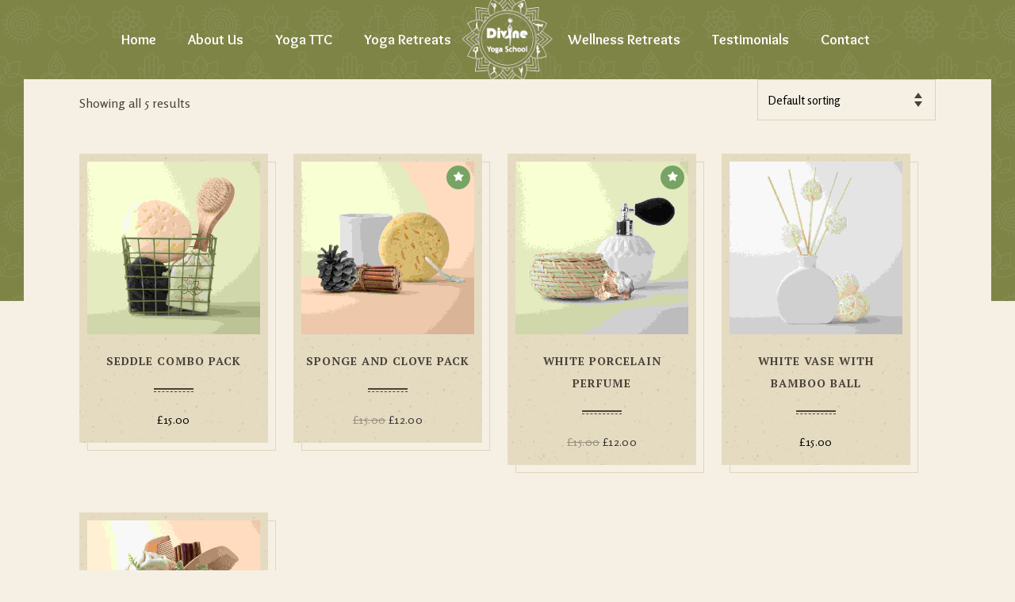

--- FILE ---
content_type: text/html; charset=UTF-8
request_url: https://divineyogaschool.com/product-tag/prints/
body_size: 30119
content:
<!DOCTYPE html>
<html lang="en-US" class="no-js">
<head>
	<meta charset="UTF-8">
	<meta name='viewport' content='width=device-width, initial-scale=1'>	<meta http-equiv="X-UA-Compatible" content="IE=edge">
	<link rel="profile" href="http://gmpg.org/xfn/11">
		<meta name='robots' content='index, follow, max-image-preview:large, max-snippet:-1, max-video-preview:-1' />
	<style>img:is([sizes="auto" i], [sizes^="auto," i]) { contain-intrinsic-size: 3000px 1500px }</style>
	
	<!-- This site is optimized with the Yoast SEO plugin v26.5 - https://yoast.com/wordpress/plugins/seo/ -->
	<title>Prints Archives - Divine Yoga School</title>
	<link rel="canonical" href="https://divineyogaschool.com/product-tag/prints/" />
	<meta property="og:locale" content="en_US" />
	<meta property="og:type" content="article" />
	<meta property="og:title" content="Prints Archives - Divine Yoga School" />
	<meta property="og:url" content="https://divineyogaschool.com/product-tag/prints/" />
	<meta property="og:site_name" content="Divine Yoga School" />
	<meta name="twitter:card" content="summary_large_image" />
	<script type="application/ld+json" class="yoast-schema-graph">{"@context":"https://schema.org","@graph":[{"@type":"CollectionPage","@id":"https://divineyogaschool.com/product-tag/prints/","url":"https://divineyogaschool.com/product-tag/prints/","name":"Prints Archives - Divine Yoga School","isPartOf":{"@id":"https://divineyogaschool.com/#website"},"primaryImageOfPage":{"@id":"https://divineyogaschool.com/product-tag/prints/#primaryimage"},"image":{"@id":"https://divineyogaschool.com/product-tag/prints/#primaryimage"},"thumbnailUrl":"https://divineyogaschool.com/wp-content/uploads/2013/06/seddle-combo-pack.jpg","breadcrumb":{"@id":"https://divineyogaschool.com/product-tag/prints/#breadcrumb"},"inLanguage":"en-US"},{"@type":"ImageObject","inLanguage":"en-US","@id":"https://divineyogaschool.com/product-tag/prints/#primaryimage","url":"https://divineyogaschool.com/wp-content/uploads/2013/06/seddle-combo-pack.jpg","contentUrl":"https://divineyogaschool.com/wp-content/uploads/2013/06/seddle-combo-pack.jpg","width":1500,"height":1500,"caption":"seddle combo pack"},{"@type":"BreadcrumbList","@id":"https://divineyogaschool.com/product-tag/prints/#breadcrumb","itemListElement":[{"@type":"ListItem","position":1,"name":"Home","item":"https://divineyogaschool.com/"},{"@type":"ListItem","position":2,"name":"Prints"}]},{"@type":"WebSite","@id":"https://divineyogaschool.com/#website","url":"https://divineyogaschool.com/","name":"Divine Yoga School","description":"","publisher":{"@id":"https://divineyogaschool.com/#organization"},"potentialAction":[{"@type":"SearchAction","target":{"@type":"EntryPoint","urlTemplate":"https://divineyogaschool.com/?s={search_term_string}"},"query-input":{"@type":"PropertyValueSpecification","valueRequired":true,"valueName":"search_term_string"}}],"inLanguage":"en-US"},{"@type":"Organization","@id":"https://divineyogaschool.com/#organization","name":"Divine Yoga School","url":"https://divineyogaschool.com/","logo":{"@type":"ImageObject","inLanguage":"en-US","@id":"https://divineyogaschool.com/#/schema/logo/image/","url":"https://divineyogaschool.com/wp-content/uploads/2025/12/cropped-LOGO-DIVINE-YOGA.jpeg","contentUrl":"https://divineyogaschool.com/wp-content/uploads/2025/12/cropped-LOGO-DIVINE-YOGA.jpeg","width":240,"height":240,"caption":"Divine Yoga School"},"image":{"@id":"https://divineyogaschool.com/#/schema/logo/image/"}}]}</script>
	<!-- / Yoast SEO plugin. -->


<link rel='dns-prefetch' href='//fonts.googleapis.com' />
<link rel="alternate" type="application/rss+xml" title="Divine Yoga School &raquo; Feed" href="https://divineyogaschool.com/feed/" />
<link rel="alternate" type="application/rss+xml" title="Divine Yoga School &raquo; Comments Feed" href="https://divineyogaschool.com/comments/feed/" />
<link rel="alternate" type="text/calendar" title="Divine Yoga School &raquo; iCal Feed" href="https://divineyogaschool.com/events/?ical=1" />
<link rel="alternate" type="application/rss+xml" title="Divine Yoga School &raquo; Prints Tag Feed" href="https://divineyogaschool.com/product-tag/prints/feed/" />
<script type="text/javascript">
/* <![CDATA[ */
window._wpemojiSettings = {"baseUrl":"https:\/\/s.w.org\/images\/core\/emoji\/16.0.1\/72x72\/","ext":".png","svgUrl":"https:\/\/s.w.org\/images\/core\/emoji\/16.0.1\/svg\/","svgExt":".svg","source":{"concatemoji":"https:\/\/divineyogaschool.com\/wp-includes\/js\/wp-emoji-release.min.js?ver=6.8.3"}};
/*! This file is auto-generated */
!function(s,n){var o,i,e;function c(e){try{var t={supportTests:e,timestamp:(new Date).valueOf()};sessionStorage.setItem(o,JSON.stringify(t))}catch(e){}}function p(e,t,n){e.clearRect(0,0,e.canvas.width,e.canvas.height),e.fillText(t,0,0);var t=new Uint32Array(e.getImageData(0,0,e.canvas.width,e.canvas.height).data),a=(e.clearRect(0,0,e.canvas.width,e.canvas.height),e.fillText(n,0,0),new Uint32Array(e.getImageData(0,0,e.canvas.width,e.canvas.height).data));return t.every(function(e,t){return e===a[t]})}function u(e,t){e.clearRect(0,0,e.canvas.width,e.canvas.height),e.fillText(t,0,0);for(var n=e.getImageData(16,16,1,1),a=0;a<n.data.length;a++)if(0!==n.data[a])return!1;return!0}function f(e,t,n,a){switch(t){case"flag":return n(e,"\ud83c\udff3\ufe0f\u200d\u26a7\ufe0f","\ud83c\udff3\ufe0f\u200b\u26a7\ufe0f")?!1:!n(e,"\ud83c\udde8\ud83c\uddf6","\ud83c\udde8\u200b\ud83c\uddf6")&&!n(e,"\ud83c\udff4\udb40\udc67\udb40\udc62\udb40\udc65\udb40\udc6e\udb40\udc67\udb40\udc7f","\ud83c\udff4\u200b\udb40\udc67\u200b\udb40\udc62\u200b\udb40\udc65\u200b\udb40\udc6e\u200b\udb40\udc67\u200b\udb40\udc7f");case"emoji":return!a(e,"\ud83e\udedf")}return!1}function g(e,t,n,a){var r="undefined"!=typeof WorkerGlobalScope&&self instanceof WorkerGlobalScope?new OffscreenCanvas(300,150):s.createElement("canvas"),o=r.getContext("2d",{willReadFrequently:!0}),i=(o.textBaseline="top",o.font="600 32px Arial",{});return e.forEach(function(e){i[e]=t(o,e,n,a)}),i}function t(e){var t=s.createElement("script");t.src=e,t.defer=!0,s.head.appendChild(t)}"undefined"!=typeof Promise&&(o="wpEmojiSettingsSupports",i=["flag","emoji"],n.supports={everything:!0,everythingExceptFlag:!0},e=new Promise(function(e){s.addEventListener("DOMContentLoaded",e,{once:!0})}),new Promise(function(t){var n=function(){try{var e=JSON.parse(sessionStorage.getItem(o));if("object"==typeof e&&"number"==typeof e.timestamp&&(new Date).valueOf()<e.timestamp+604800&&"object"==typeof e.supportTests)return e.supportTests}catch(e){}return null}();if(!n){if("undefined"!=typeof Worker&&"undefined"!=typeof OffscreenCanvas&&"undefined"!=typeof URL&&URL.createObjectURL&&"undefined"!=typeof Blob)try{var e="postMessage("+g.toString()+"("+[JSON.stringify(i),f.toString(),p.toString(),u.toString()].join(",")+"));",a=new Blob([e],{type:"text/javascript"}),r=new Worker(URL.createObjectURL(a),{name:"wpTestEmojiSupports"});return void(r.onmessage=function(e){c(n=e.data),r.terminate(),t(n)})}catch(e){}c(n=g(i,f,p,u))}t(n)}).then(function(e){for(var t in e)n.supports[t]=e[t],n.supports.everything=n.supports.everything&&n.supports[t],"flag"!==t&&(n.supports.everythingExceptFlag=n.supports.everythingExceptFlag&&n.supports[t]);n.supports.everythingExceptFlag=n.supports.everythingExceptFlag&&!n.supports.flag,n.DOMReady=!1,n.readyCallback=function(){n.DOMReady=!0}}).then(function(){return e}).then(function(){var e;n.supports.everything||(n.readyCallback(),(e=n.source||{}).concatemoji?t(e.concatemoji):e.wpemoji&&e.twemoji&&(t(e.twemoji),t(e.wpemoji)))}))}((window,document),window._wpemojiSettings);
/* ]]> */
</script>
<style id='wp-emoji-styles-inline-css' type='text/css'>

	img.wp-smiley, img.emoji {
		display: inline !important;
		border: none !important;
		box-shadow: none !important;
		height: 1em !important;
		width: 1em !important;
		margin: 0 0.07em !important;
		vertical-align: -0.1em !important;
		background: none !important;
		padding: 0 !important;
	}
</style>
<link rel='stylesheet' id='wp-block-library-css' href='https://divineyogaschool.com/wp-includes/css/dist/block-library/style.min.css?ver=6.8.3' type='text/css' media='all' />
<style id='wp-block-library-theme-inline-css' type='text/css'>
.wp-block-audio :where(figcaption){color:#555;font-size:13px;text-align:center}.is-dark-theme .wp-block-audio :where(figcaption){color:#ffffffa6}.wp-block-audio{margin:0 0 1em}.wp-block-code{border:1px solid #ccc;border-radius:4px;font-family:Menlo,Consolas,monaco,monospace;padding:.8em 1em}.wp-block-embed :where(figcaption){color:#555;font-size:13px;text-align:center}.is-dark-theme .wp-block-embed :where(figcaption){color:#ffffffa6}.wp-block-embed{margin:0 0 1em}.blocks-gallery-caption{color:#555;font-size:13px;text-align:center}.is-dark-theme .blocks-gallery-caption{color:#ffffffa6}:root :where(.wp-block-image figcaption){color:#555;font-size:13px;text-align:center}.is-dark-theme :root :where(.wp-block-image figcaption){color:#ffffffa6}.wp-block-image{margin:0 0 1em}.wp-block-pullquote{border-bottom:4px solid;border-top:4px solid;color:currentColor;margin-bottom:1.75em}.wp-block-pullquote cite,.wp-block-pullquote footer,.wp-block-pullquote__citation{color:currentColor;font-size:.8125em;font-style:normal;text-transform:uppercase}.wp-block-quote{border-left:.25em solid;margin:0 0 1.75em;padding-left:1em}.wp-block-quote cite,.wp-block-quote footer{color:currentColor;font-size:.8125em;font-style:normal;position:relative}.wp-block-quote:where(.has-text-align-right){border-left:none;border-right:.25em solid;padding-left:0;padding-right:1em}.wp-block-quote:where(.has-text-align-center){border:none;padding-left:0}.wp-block-quote.is-large,.wp-block-quote.is-style-large,.wp-block-quote:where(.is-style-plain){border:none}.wp-block-search .wp-block-search__label{font-weight:700}.wp-block-search__button{border:1px solid #ccc;padding:.375em .625em}:where(.wp-block-group.has-background){padding:1.25em 2.375em}.wp-block-separator.has-css-opacity{opacity:.4}.wp-block-separator{border:none;border-bottom:2px solid;margin-left:auto;margin-right:auto}.wp-block-separator.has-alpha-channel-opacity{opacity:1}.wp-block-separator:not(.is-style-wide):not(.is-style-dots){width:100px}.wp-block-separator.has-background:not(.is-style-dots){border-bottom:none;height:1px}.wp-block-separator.has-background:not(.is-style-wide):not(.is-style-dots){height:2px}.wp-block-table{margin:0 0 1em}.wp-block-table td,.wp-block-table th{word-break:normal}.wp-block-table :where(figcaption){color:#555;font-size:13px;text-align:center}.is-dark-theme .wp-block-table :where(figcaption){color:#ffffffa6}.wp-block-video :where(figcaption){color:#555;font-size:13px;text-align:center}.is-dark-theme .wp-block-video :where(figcaption){color:#ffffffa6}.wp-block-video{margin:0 0 1em}:root :where(.wp-block-template-part.has-background){margin-bottom:0;margin-top:0;padding:1.25em 2.375em}
</style>
<style id='classic-theme-styles-inline-css' type='text/css'>
/*! This file is auto-generated */
.wp-block-button__link{color:#fff;background-color:#32373c;border-radius:9999px;box-shadow:none;text-decoration:none;padding:calc(.667em + 2px) calc(1.333em + 2px);font-size:1.125em}.wp-block-file__button{background:#32373c;color:#fff;text-decoration:none}
</style>
<style id='global-styles-inline-css' type='text/css'>
:root{--wp--preset--aspect-ratio--square: 1;--wp--preset--aspect-ratio--4-3: 4/3;--wp--preset--aspect-ratio--3-4: 3/4;--wp--preset--aspect-ratio--3-2: 3/2;--wp--preset--aspect-ratio--2-3: 2/3;--wp--preset--aspect-ratio--16-9: 16/9;--wp--preset--aspect-ratio--9-16: 9/16;--wp--preset--color--black: #000000;--wp--preset--color--cyan-bluish-gray: #abb8c3;--wp--preset--color--white: #ffffff;--wp--preset--color--pale-pink: #f78da7;--wp--preset--color--vivid-red: #cf2e2e;--wp--preset--color--luminous-vivid-orange: #ff6900;--wp--preset--color--luminous-vivid-amber: #fcb900;--wp--preset--color--light-green-cyan: #7bdcb5;--wp--preset--color--vivid-green-cyan: #00d084;--wp--preset--color--pale-cyan-blue: #8ed1fc;--wp--preset--color--vivid-cyan-blue: #0693e3;--wp--preset--color--vivid-purple: #9b51e0;--wp--preset--color--primary: #7e8446;--wp--preset--color--secondary: #ffda6b;--wp--preset--color--tertiary: #f5f0e3;--wp--preset--gradient--vivid-cyan-blue-to-vivid-purple: linear-gradient(135deg,rgba(6,147,227,1) 0%,rgb(155,81,224) 100%);--wp--preset--gradient--light-green-cyan-to-vivid-green-cyan: linear-gradient(135deg,rgb(122,220,180) 0%,rgb(0,208,130) 100%);--wp--preset--gradient--luminous-vivid-amber-to-luminous-vivid-orange: linear-gradient(135deg,rgba(252,185,0,1) 0%,rgba(255,105,0,1) 100%);--wp--preset--gradient--luminous-vivid-orange-to-vivid-red: linear-gradient(135deg,rgba(255,105,0,1) 0%,rgb(207,46,46) 100%);--wp--preset--gradient--very-light-gray-to-cyan-bluish-gray: linear-gradient(135deg,rgb(238,238,238) 0%,rgb(169,184,195) 100%);--wp--preset--gradient--cool-to-warm-spectrum: linear-gradient(135deg,rgb(74,234,220) 0%,rgb(151,120,209) 20%,rgb(207,42,186) 40%,rgb(238,44,130) 60%,rgb(251,105,98) 80%,rgb(254,248,76) 100%);--wp--preset--gradient--blush-light-purple: linear-gradient(135deg,rgb(255,206,236) 0%,rgb(152,150,240) 100%);--wp--preset--gradient--blush-bordeaux: linear-gradient(135deg,rgb(254,205,165) 0%,rgb(254,45,45) 50%,rgb(107,0,62) 100%);--wp--preset--gradient--luminous-dusk: linear-gradient(135deg,rgb(255,203,112) 0%,rgb(199,81,192) 50%,rgb(65,88,208) 100%);--wp--preset--gradient--pale-ocean: linear-gradient(135deg,rgb(255,245,203) 0%,rgb(182,227,212) 50%,rgb(51,167,181) 100%);--wp--preset--gradient--electric-grass: linear-gradient(135deg,rgb(202,248,128) 0%,rgb(113,206,126) 100%);--wp--preset--gradient--midnight: linear-gradient(135deg,rgb(2,3,129) 0%,rgb(40,116,252) 100%);--wp--preset--font-size--small: 13px;--wp--preset--font-size--medium: 20px;--wp--preset--font-size--large: 36px;--wp--preset--font-size--x-large: 42px;--wp--preset--spacing--20: 0.44rem;--wp--preset--spacing--30: 0.67rem;--wp--preset--spacing--40: 1rem;--wp--preset--spacing--50: 1.5rem;--wp--preset--spacing--60: 2.25rem;--wp--preset--spacing--70: 3.38rem;--wp--preset--spacing--80: 5.06rem;--wp--preset--shadow--natural: 6px 6px 9px rgba(0, 0, 0, 0.2);--wp--preset--shadow--deep: 12px 12px 50px rgba(0, 0, 0, 0.4);--wp--preset--shadow--sharp: 6px 6px 0px rgba(0, 0, 0, 0.2);--wp--preset--shadow--outlined: 6px 6px 0px -3px rgba(255, 255, 255, 1), 6px 6px rgba(0, 0, 0, 1);--wp--preset--shadow--crisp: 6px 6px 0px rgba(0, 0, 0, 1);}:where(.is-layout-flex){gap: 0.5em;}:where(.is-layout-grid){gap: 0.5em;}body .is-layout-flex{display: flex;}.is-layout-flex{flex-wrap: wrap;align-items: center;}.is-layout-flex > :is(*, div){margin: 0;}body .is-layout-grid{display: grid;}.is-layout-grid > :is(*, div){margin: 0;}:where(.wp-block-columns.is-layout-flex){gap: 2em;}:where(.wp-block-columns.is-layout-grid){gap: 2em;}:where(.wp-block-post-template.is-layout-flex){gap: 1.25em;}:where(.wp-block-post-template.is-layout-grid){gap: 1.25em;}.has-black-color{color: var(--wp--preset--color--black) !important;}.has-cyan-bluish-gray-color{color: var(--wp--preset--color--cyan-bluish-gray) !important;}.has-white-color{color: var(--wp--preset--color--white) !important;}.has-pale-pink-color{color: var(--wp--preset--color--pale-pink) !important;}.has-vivid-red-color{color: var(--wp--preset--color--vivid-red) !important;}.has-luminous-vivid-orange-color{color: var(--wp--preset--color--luminous-vivid-orange) !important;}.has-luminous-vivid-amber-color{color: var(--wp--preset--color--luminous-vivid-amber) !important;}.has-light-green-cyan-color{color: var(--wp--preset--color--light-green-cyan) !important;}.has-vivid-green-cyan-color{color: var(--wp--preset--color--vivid-green-cyan) !important;}.has-pale-cyan-blue-color{color: var(--wp--preset--color--pale-cyan-blue) !important;}.has-vivid-cyan-blue-color{color: var(--wp--preset--color--vivid-cyan-blue) !important;}.has-vivid-purple-color{color: var(--wp--preset--color--vivid-purple) !important;}.has-black-background-color{background-color: var(--wp--preset--color--black) !important;}.has-cyan-bluish-gray-background-color{background-color: var(--wp--preset--color--cyan-bluish-gray) !important;}.has-white-background-color{background-color: var(--wp--preset--color--white) !important;}.has-pale-pink-background-color{background-color: var(--wp--preset--color--pale-pink) !important;}.has-vivid-red-background-color{background-color: var(--wp--preset--color--vivid-red) !important;}.has-luminous-vivid-orange-background-color{background-color: var(--wp--preset--color--luminous-vivid-orange) !important;}.has-luminous-vivid-amber-background-color{background-color: var(--wp--preset--color--luminous-vivid-amber) !important;}.has-light-green-cyan-background-color{background-color: var(--wp--preset--color--light-green-cyan) !important;}.has-vivid-green-cyan-background-color{background-color: var(--wp--preset--color--vivid-green-cyan) !important;}.has-pale-cyan-blue-background-color{background-color: var(--wp--preset--color--pale-cyan-blue) !important;}.has-vivid-cyan-blue-background-color{background-color: var(--wp--preset--color--vivid-cyan-blue) !important;}.has-vivid-purple-background-color{background-color: var(--wp--preset--color--vivid-purple) !important;}.has-black-border-color{border-color: var(--wp--preset--color--black) !important;}.has-cyan-bluish-gray-border-color{border-color: var(--wp--preset--color--cyan-bluish-gray) !important;}.has-white-border-color{border-color: var(--wp--preset--color--white) !important;}.has-pale-pink-border-color{border-color: var(--wp--preset--color--pale-pink) !important;}.has-vivid-red-border-color{border-color: var(--wp--preset--color--vivid-red) !important;}.has-luminous-vivid-orange-border-color{border-color: var(--wp--preset--color--luminous-vivid-orange) !important;}.has-luminous-vivid-amber-border-color{border-color: var(--wp--preset--color--luminous-vivid-amber) !important;}.has-light-green-cyan-border-color{border-color: var(--wp--preset--color--light-green-cyan) !important;}.has-vivid-green-cyan-border-color{border-color: var(--wp--preset--color--vivid-green-cyan) !important;}.has-pale-cyan-blue-border-color{border-color: var(--wp--preset--color--pale-cyan-blue) !important;}.has-vivid-cyan-blue-border-color{border-color: var(--wp--preset--color--vivid-cyan-blue) !important;}.has-vivid-purple-border-color{border-color: var(--wp--preset--color--vivid-purple) !important;}.has-vivid-cyan-blue-to-vivid-purple-gradient-background{background: var(--wp--preset--gradient--vivid-cyan-blue-to-vivid-purple) !important;}.has-light-green-cyan-to-vivid-green-cyan-gradient-background{background: var(--wp--preset--gradient--light-green-cyan-to-vivid-green-cyan) !important;}.has-luminous-vivid-amber-to-luminous-vivid-orange-gradient-background{background: var(--wp--preset--gradient--luminous-vivid-amber-to-luminous-vivid-orange) !important;}.has-luminous-vivid-orange-to-vivid-red-gradient-background{background: var(--wp--preset--gradient--luminous-vivid-orange-to-vivid-red) !important;}.has-very-light-gray-to-cyan-bluish-gray-gradient-background{background: var(--wp--preset--gradient--very-light-gray-to-cyan-bluish-gray) !important;}.has-cool-to-warm-spectrum-gradient-background{background: var(--wp--preset--gradient--cool-to-warm-spectrum) !important;}.has-blush-light-purple-gradient-background{background: var(--wp--preset--gradient--blush-light-purple) !important;}.has-blush-bordeaux-gradient-background{background: var(--wp--preset--gradient--blush-bordeaux) !important;}.has-luminous-dusk-gradient-background{background: var(--wp--preset--gradient--luminous-dusk) !important;}.has-pale-ocean-gradient-background{background: var(--wp--preset--gradient--pale-ocean) !important;}.has-electric-grass-gradient-background{background: var(--wp--preset--gradient--electric-grass) !important;}.has-midnight-gradient-background{background: var(--wp--preset--gradient--midnight) !important;}.has-small-font-size{font-size: var(--wp--preset--font-size--small) !important;}.has-medium-font-size{font-size: var(--wp--preset--font-size--medium) !important;}.has-large-font-size{font-size: var(--wp--preset--font-size--large) !important;}.has-x-large-font-size{font-size: var(--wp--preset--font-size--x-large) !important;}
:where(.wp-block-post-template.is-layout-flex){gap: 1.25em;}:where(.wp-block-post-template.is-layout-grid){gap: 1.25em;}
:where(.wp-block-columns.is-layout-flex){gap: 2em;}:where(.wp-block-columns.is-layout-grid){gap: 2em;}
:root :where(.wp-block-pullquote){font-size: 1.5em;line-height: 1.6;}
</style>
<link rel='stylesheet' id='contact-form-7-css' href='https://divineyogaschool.com/wp-content/plugins/contact-form-7/includes/css/styles.css?ver=6.1.3' type='text/css' media='all' />
<link rel='stylesheet' id='dt-core-sc-css' href='https://divineyogaschool.com/wp-content/plugins/designthemes-core-features/css/shortcodes.css?ver=6.8.3' type='text/css' media='all' />
<style id='woocommerce-inline-inline-css' type='text/css'>
.woocommerce form .form-row .required { visibility: visible; }
</style>
<link rel='stylesheet' id='tribe-events-v2-single-skeleton-css' href='https://divineyogaschool.com/wp-content/plugins/the-events-calendar/build/css/tribe-events-single-skeleton.css?ver=6.15.13.1' type='text/css' media='all' />
<link rel='stylesheet' id='tribe-events-v2-single-skeleton-full-css' href='https://divineyogaschool.com/wp-content/plugins/the-events-calendar/build/css/tribe-events-single-full.css?ver=6.15.13.1' type='text/css' media='all' />
<link rel='stylesheet' id='tec-events-elementor-widgets-base-styles-css' href='https://divineyogaschool.com/wp-content/plugins/the-events-calendar/build/css/integrations/plugins/elementor/widgets/widget-base.css?ver=6.15.13.1' type='text/css' media='all' />
<link rel='stylesheet' id='chaty-front-css-css' href='https://divineyogaschool.com/wp-content/plugins/chaty/css/chaty-front.min.css?ver=3.5.01763441986' type='text/css' media='all' />
<link rel='stylesheet' id='kriya-fonts-css' href='https://fonts.googleapis.com/css?family=Rosario%3A400%2C400italic%2C500%2C600%2C700%2C800%7COverlock%3A400%2C400italic%2C500%2C600%2C700%2C800%7CPT+Serif%3A400%2C400italic%2C500%2C600%2C700%2C800&#038;subset' type='text/css' media='all' />
<link rel='stylesheet' id='font-awesome-css' href='https://divineyogaschool.com/wp-content/plugins/elementor/assets/lib/font-awesome/css/font-awesome.min.css?ver=4.7.0' type='text/css' media='all' />
<link rel='stylesheet' id='stroke-gap-icons-css' href='https://divineyogaschool.com/wp-content/plugins/designthemes-core-features/css/stroke-gap-icons-style.css' type='text/css' media='all' />
<link rel='stylesheet' id='kriya-style-css' href='https://divineyogaschool.com/wp-content/themes/kriya/style.css?ver=6.8.3' type='text/css' media='all' />
<link rel='stylesheet' id='prettyPhoto-css' href='https://divineyogaschool.com/wp-content/themes/kriya/css/prettyPhoto.css?ver=6.8.3' type='text/css' media='all' />
<link rel='stylesheet' id='loader-css' href='https://divineyogaschool.com/wp-content/themes/kriya/css/loaders.css?ver=6.8.3' type='text/css' media='all' />
<link rel='stylesheet' id='kriya-woo-style-css' href='https://divineyogaschool.com/wp-content/themes/kriya/css/woocommerce.css?ver=6.8.3' type='text/css' media='all' />
<link rel='stylesheet' id='kriya-skin-css' href='https://divineyogaschool.com/wp-content/themes/kriya/css/skins/brown/style.css?ver=6.8.3' type='text/css' media='all' />
<link rel='stylesheet' id='kriya-responsive-css' href='https://divineyogaschool.com/wp-content/themes/kriya/css/responsive.css?ver=6.8.3' type='text/css' media='all' />
<link rel='stylesheet' id='kriya-animations-css' href='https://divineyogaschool.com/wp-content/themes/kriya/css/animations.css?ver=6.8.3' type='text/css' media='all' />
<link rel='stylesheet' id='kriya-tribe-events-css' href='https://divineyogaschool.com/wp-content/themes/kriya/tribe-events/custom.css?ver=6.8.3' type='text/css' media='all' />
<link rel='stylesheet' id='kriya-gutenberg-css' href='https://divineyogaschool.com/wp-content/themes/kriya/css/gutenberg.css?ver=all' type='text/css' media='all' />
<style id='kriya-gutenberg-inline-css' type='text/css'>
.has-primary-background-color { background-color:#7e8446; }.has-primary-color { color:#7e8446; }.has-secondary-background-color { background-color:#ffda6b; }.has-secondary-color { color:#ffda6b; }.has-tertiary-background-color { background-color:#f5f0e3; }.has-tertiary-color { color:#f5f0e3; }
</style>
<link rel='stylesheet' id='kriya-popup-css-css' href='https://divineyogaschool.com/wp-content/themes/kriya/js/magnific/magnific-popup.css?ver=all' type='text/css' media='all' />
<style id='kriya-combined-inline-css' type='text/css'>
#logo .logo-title > h1 a, #logo .logo-title h2{ color:}#main-menu ul.menu > li > a, #main-menu ul.menu > li > span { color:#ffffff}#main-menu ul li.menu-item-simple-parent ul, #main-menu .megamenu-child-container {border-style:solid;border-color:#ffffff;border-top-width:10px;border-right-width:10px;border-bottom-width:10px;border-left-width:10px;border-top-left-radius:px;border-top-right-radius:px;border-bottom-right-radius:px;border-bottom-left-radius:px;}#main-menu .menu-item-megamenu-parent.menu-title-with-bg .megamenu-child-container > ul.sub-menu > li > a, #main-menu .menu-item-megamenu-parent.menu-title-with-bg .megamenu-child-container > ul.sub-menu > li > .nolink-menu {background:#ffda6b;border-radius:px;}#main-menu .menu-item-megamenu-parent.menu-title-with-bg .megamenu-child-container > ul.sub-menu > li > a:hover { background:#484338;}#main-menu .menu-item-megamenu-parent.menu-title-with-bg .megamenu-child-container > ul.sub-menu > li.current_page_item > a, #main-menu .menu-item-megamenu-parent.menu-title-with-bg .megamenu-child-container > ul.sub-menu > li.current_page_ancestor > a, #main-menu .menu-item-megamenu-parent.menu-title-with-bg .megamenu-child-container > ul.sub-menu > li.current-menu-item > a, #main-menu .menu-item-megamenu-parent.menu-title-with-bg .megamenu-child-container > ul.sub-menu > li.current-menu-ancestor > a { background:#484338; }#main-menu .menu-item-megamenu-parent.menu-title-with-bg .megamenu-child-container > ul.sub-menu > li > a, #main-menu .menu-item-megamenu-parent.menu-title-with-bg .megamenu-child-container > ul.sub-menu > li > .nolink-menu, #main-menu .menu-item-megamenu-parent.menu-title-with-bg .megamenu-child-container > ul.sub-menu > li > a .menu-item-description { color:#484338;}#main-menu .menu-item-megamenu-parent.menu-title-with-bg .megamenu-child-container > ul.sub-menu > li > a:hover, #main-menu .menu-item-megamenu-parent.menu-title-with-bg .megamenu-child-container > ul.sub-menu > li > a:hover .menu-item-description { color:#ffffff;}#main-menu .menu-item-megamenu-parent.menu-title-with-bg .megamenu-child-container > ul.sub-menu > li.current_page_item > a, #main-menu .menu-item-megamenu-parent.menu-title-with-bg .megamenu-child-container > ul.sub-menu > li.current_page_ancestor > a, #main-menu .menu-item-megamenu-parent.menu-title-with-bg .megamenu-child-container > ul.sub-menu > li.current-menu-item > a, #main-menu .menu-item-megamenu-parent.menu-title-with-bg .megamenu-child-container > ul.sub-menu > li.current-menu-ancestor > a, #main-menu .menu-item-megamenu-parent.menu-title-with-bg .megamenu-child-container > ul.sub-menu > li.current_page_item > a .menu-item-description#main-menu .menu-item-megamenu-parent.menu-title-with-bg .megamenu-child-container > ul.sub-menu > li.current_page_ancestor > a .menu-item-description, #main-menu .menu-item-megamenu-parent.menu-title-with-bg .megamenu-child-container > ul.sub-menu > li.current-menu-item > a .menu-item-description, #main-menu .menu-item-megamenu-parent.menu-title-with-bg .megamenu-child-container > ul.sub-menu > li.current-menu-ancestor > a .menu-item-description { color:#ffffff; }#main-menu .megamenu-child-container ul.sub-menu > li > ul > li > a, #main-menu ul li.menu-item-simple-parent ul > li > a { color:#484338; }#main-menu .megamenu-child-container ul.sub-menu > li > ul > li > a:hover, #main-menu ul li.menu-item-simple-parent ul > li > a:hover { color:#7e8846; }#main-menu .megamenu-child-container ul.sub-menu > li > ul > li.current_page_item > a, #main-menu .megamenu-child-container ul.sub-menu > li > ul > li.current_page_ancestor > a, #main-menu .megamenu-child-container ul.sub-menu > li > ul > li.current-menu-item > a, #main-menu .megamenu-child-container ul.sub-menu > li > ul > li.current-menu-ancestor > a, #main-menu ul li.menu-item-simple-parent ul > li.current_page_item > a, #main-menu ul li.menu-item-simple-parent ul > li.current_page_ancestor > a, #main-menu ul li.menu-item-simple-parent ul > li.current-menu-item > a, #main-menu ul li.menu-item-simple-parent ul > li.current-menu-ancestor > a { color:#7e8846; }#main-menu .menu-item-megamenu-parent.menu-links-with-border .megamenu-child-container ul.sub-menu > li > ul > li > a, #main-menu ul li.menu-item-simple-parent.menu-links-with-border ul > li > a { border-bottom-width:1px; border-bottom-style:dashed; border-bottom-color:#a58251; }h1{font-weight:bold;}h2{font-weight:bold;}h3{font-weight:bold;}h4{font-weight:bold;}h5{font-weight:bold;}h6{font-weight:bold;}#main-menu ul li.menu-item-simple-parent.with-box-shadow ul, #main-menu .menu-item-megamenu-parent.with-box-shadow .megamenu-child-container { box-shadow: 0 0 0 1px #a58251 inset; }#footer { background-color: #d4ad76; }.footer-copyright .vc_separator .vc_sep_holder .vc_sep_line { border-color: #a58251; }.footer-copyright, .footer-copyright a, .footer-copyright.dt-sc-dark-bg, .footer-copyright.dt-sc-dark-bg a { color: #a58251; }@media only screen and (max-width: 767px) {#main-menu ul li.menu-item-simple-parent ul, #main-menu .megamenu-child-container { border: none !important; }#main-menu .menu-item-megamenu-parent.menu-title-with-bg .megamenu-child-container > ul.sub-menu > li > a, #main-menu .menu-item-megamenu-parent.menu-title-with-bg .megamenu-child-container > ul.sub-menu > li > .nolink-menu, #main-menu .megamenu-child-container ul.sub-menu > li > ul li a { padding-top: 7px; padding-bottom: 7px; }#main-menu .menu-item-megamenu-parent.menu-title-with-bg .megamenu-child-container > ul.sub-menu > li > a.dt-menu-expand { right: 15px; top: 0; }#main-menu ul li.menu-item-simple-parent ul li { padding-right: 15px; }}.footer-widgets {background: rgba(242,233,210, 1) url( https://divineyogaschool.com/wp-content/uploads/2016/07/pattern-grudge.png ) top left repeat;}.footer-widgets { color:#484338; }.footer-widgets a { color:#484338; }.footer-widgets a:hover { color:#484338; }.footer-widgets h3, .footer-widgets h3 a { color:#484338; }.footer-copyright {background: rgba(0,0,0, 0.6);}#footer .footer-copyright { color:#a58251; }#footer .footer-copyright a { color:#a58251; }#footer .footer-copyright a:hover { color:#a58251; }h1 { font-family:PT Serif}h2 { font-family:PT Serif}h3 { font-family:PT Serif}h4 { font-family:PT Serif}h5 { font-family:PT Serif}h6 { font-family:PT Serif}body { font-family:Rosario}#main-menu ul.menu > li > a, .split-header #main-menu ul.menu > li > a {font-family:Overlock;font-weight:bold;}.main-title-section > h1 { font-family:PT Serif }
</style>
<script type="text/javascript" src="https://divineyogaschool.com/wp-includes/js/jquery/jquery.min.js?ver=3.7.1" id="jquery-core-js"></script>
<script type="text/javascript" src="https://divineyogaschool.com/wp-includes/js/jquery/jquery-migrate.min.js?ver=3.4.1" id="jquery-migrate-js"></script>
<script type="text/javascript" src="//divineyogaschool.com/wp-content/plugins/revslider/sr6/assets/js/rbtools.min.js?ver=6.7.38" async id="tp-tools-js"></script>
<script type="text/javascript" src="//divineyogaschool.com/wp-content/plugins/revslider/sr6/assets/js/rs6.min.js?ver=6.7.38" async id="revmin-js"></script>
<script type="text/javascript" src="https://divineyogaschool.com/wp-content/plugins/woocommerce/assets/js/jquery-blockui/jquery.blockUI.min.js?ver=2.7.0-wc.10.4.3" id="wc-jquery-blockui-js" data-wp-strategy="defer"></script>
<script type="text/javascript" id="wc-add-to-cart-js-extra">
/* <![CDATA[ */
var wc_add_to_cart_params = {"ajax_url":"\/wp-admin\/admin-ajax.php","wc_ajax_url":"\/?wc-ajax=%%endpoint%%","i18n_view_cart":"View cart","cart_url":"https:\/\/divineyogaschool.com","is_cart":"","cart_redirect_after_add":"no"};
/* ]]> */
</script>
<script type="text/javascript" src="https://divineyogaschool.com/wp-content/plugins/woocommerce/assets/js/frontend/add-to-cart.min.js?ver=10.4.3" id="wc-add-to-cart-js" data-wp-strategy="defer"></script>
<script type="text/javascript" src="https://divineyogaschool.com/wp-content/plugins/woocommerce/assets/js/js-cookie/js.cookie.min.js?ver=2.1.4-wc.10.4.3" id="wc-js-cookie-js" defer="defer" data-wp-strategy="defer"></script>
<script type="text/javascript" id="woocommerce-js-extra">
/* <![CDATA[ */
var woocommerce_params = {"ajax_url":"\/wp-admin\/admin-ajax.php","wc_ajax_url":"\/?wc-ajax=%%endpoint%%","i18n_password_show":"Show password","i18n_password_hide":"Hide password"};
/* ]]> */
</script>
<script type="text/javascript" src="https://divineyogaschool.com/wp-content/plugins/woocommerce/assets/js/frontend/woocommerce.min.js?ver=10.4.3" id="woocommerce-js" defer="defer" data-wp-strategy="defer"></script>
<script type="text/javascript" src="https://divineyogaschool.com/wp-content/plugins/js_composer/assets/js/vendors/woocommerce-add-to-cart.js?ver=8.7.2" id="vc_woocommerce-add-to-cart-js-js"></script>
<script type="text/javascript" id="jq.pacemin-js-extra">
/* <![CDATA[ */
var paceOptions = {"restartOnRequestAfter":"false","restartOnPushState":"false"};
/* ]]> */
</script>
<script type="text/javascript" src="https://divineyogaschool.com/wp-content/themes/kriya/js/pace.min.js?ver=6.8.3" id="jq.pacemin-js"></script>
<script></script><link rel="https://api.w.org/" href="https://divineyogaschool.com/wp-json/" /><link rel="alternate" title="JSON" type="application/json" href="https://divineyogaschool.com/wp-json/wp/v2/product_tag/80" /><link rel="EditURI" type="application/rsd+xml" title="RSD" href="https://divineyogaschool.com/xmlrpc.php?rsd" />
<meta name="generator" content="WordPress 6.8.3" />
<meta name="generator" content="WooCommerce 10.4.3" />
<meta name="ti-site-data" content="[base64]" /><meta name="tec-api-version" content="v1"><meta name="tec-api-origin" content="https://divineyogaschool.com"><link rel="alternate" href="https://divineyogaschool.com/wp-json/tribe/events/v1/" />	<noscript><style>.woocommerce-product-gallery{ opacity: 1 !important; }</style></noscript>
	<meta name="generator" content="Elementor 3.33.4; features: e_font_icon_svg, additional_custom_breakpoints; settings: css_print_method-external, google_font-enabled, font_display-swap">
			<style>
				.e-con.e-parent:nth-of-type(n+4):not(.e-lazyloaded):not(.e-no-lazyload),
				.e-con.e-parent:nth-of-type(n+4):not(.e-lazyloaded):not(.e-no-lazyload) * {
					background-image: none !important;
				}
				@media screen and (max-height: 1024px) {
					.e-con.e-parent:nth-of-type(n+3):not(.e-lazyloaded):not(.e-no-lazyload),
					.e-con.e-parent:nth-of-type(n+3):not(.e-lazyloaded):not(.e-no-lazyload) * {
						background-image: none !important;
					}
				}
				@media screen and (max-height: 640px) {
					.e-con.e-parent:nth-of-type(n+2):not(.e-lazyloaded):not(.e-no-lazyload),
					.e-con.e-parent:nth-of-type(n+2):not(.e-lazyloaded):not(.e-no-lazyload) * {
						background-image: none !important;
					}
				}
			</style>
			<meta name="generator" content="Powered by WPBakery Page Builder - drag and drop page builder for WordPress."/>
<meta name="generator" content="Powered by Slider Revolution 6.7.38 - responsive, Mobile-Friendly Slider Plugin for WordPress with comfortable drag and drop interface." />
<link rel="icon" href="https://divineyogaschool.com/wp-content/uploads/2025/12/cropped-LOGO-DIVINE-YOGA-60x60.jpeg" sizes="32x32" />
<link rel="icon" href="https://divineyogaschool.com/wp-content/uploads/2025/12/cropped-LOGO-DIVINE-YOGA-200x200.jpeg" sizes="192x192" />
<link rel="apple-touch-icon" href="https://divineyogaschool.com/wp-content/uploads/2025/12/cropped-LOGO-DIVINE-YOGA-200x200.jpeg" />
<meta name="msapplication-TileImage" content="https://divineyogaschool.com/wp-content/uploads/2025/12/cropped-LOGO-DIVINE-YOGA.jpeg" />
<script>function setREVStartSize(e){
			//window.requestAnimationFrame(function() {
				window.RSIW = window.RSIW===undefined ? window.innerWidth : window.RSIW;
				window.RSIH = window.RSIH===undefined ? window.innerHeight : window.RSIH;
				try {
					var pw = document.getElementById(e.c).parentNode.offsetWidth,
						newh;
					pw = pw===0 || isNaN(pw) || (e.l=="fullwidth" || e.layout=="fullwidth") ? window.RSIW : pw;
					e.tabw = e.tabw===undefined ? 0 : parseInt(e.tabw);
					e.thumbw = e.thumbw===undefined ? 0 : parseInt(e.thumbw);
					e.tabh = e.tabh===undefined ? 0 : parseInt(e.tabh);
					e.thumbh = e.thumbh===undefined ? 0 : parseInt(e.thumbh);
					e.tabhide = e.tabhide===undefined ? 0 : parseInt(e.tabhide);
					e.thumbhide = e.thumbhide===undefined ? 0 : parseInt(e.thumbhide);
					e.mh = e.mh===undefined || e.mh=="" || e.mh==="auto" ? 0 : parseInt(e.mh,0);
					if(e.layout==="fullscreen" || e.l==="fullscreen")
						newh = Math.max(e.mh,window.RSIH);
					else{
						e.gw = Array.isArray(e.gw) ? e.gw : [e.gw];
						for (var i in e.rl) if (e.gw[i]===undefined || e.gw[i]===0) e.gw[i] = e.gw[i-1];
						e.gh = e.el===undefined || e.el==="" || (Array.isArray(e.el) && e.el.length==0)? e.gh : e.el;
						e.gh = Array.isArray(e.gh) ? e.gh : [e.gh];
						for (var i in e.rl) if (e.gh[i]===undefined || e.gh[i]===0) e.gh[i] = e.gh[i-1];
											
						var nl = new Array(e.rl.length),
							ix = 0,
							sl;
						e.tabw = e.tabhide>=pw ? 0 : e.tabw;
						e.thumbw = e.thumbhide>=pw ? 0 : e.thumbw;
						e.tabh = e.tabhide>=pw ? 0 : e.tabh;
						e.thumbh = e.thumbhide>=pw ? 0 : e.thumbh;
						for (var i in e.rl) nl[i] = e.rl[i]<window.RSIW ? 0 : e.rl[i];
						sl = nl[0];
						for (var i in nl) if (sl>nl[i] && nl[i]>0) { sl = nl[i]; ix=i;}
						var m = pw>(e.gw[ix]+e.tabw+e.thumbw) ? 1 : (pw-(e.tabw+e.thumbw)) / (e.gw[ix]);
						newh =  (e.gh[ix] * m) + (e.tabh + e.thumbh);
					}
					var el = document.getElementById(e.c);
					if (el!==null && el) el.style.height = newh+"px";
					el = document.getElementById(e.c+"_wrapper");
					if (el!==null && el) {
						el.style.height = newh+"px";
						el.style.display = "block";
					}
				} catch(e){
					console.log("Failure at Presize of Slider:" + e)
				}
			//});
		  };</script>
		<style type="text/css" id="wp-custom-css">
			.loader {
    display: none;
}


.dt-sc-icon-box.type5.round.large-icon.pink {
    color: #000;
}

.dt-sc-icon-box.type5.round.large-icon.yellow {
    color: #000;
}

.dt-sc-icon-box.type5.round.large-icon.skyblue {
    color: #000;
}

.dt-sc-icon-box.type5.round.large-icon.lightbrown {
    color: #000;
}



.dt_yoga_courses .dt_yoga_courses-detail {
    float: left;
    min-height: 255px;
    padding: 20px 25px 30px 105px;
    overflow: hidden;
    position: relative;
    width: 100%;
    z-index: 1;
}


@media screen and (max-width: 520px) {
  .dt_yoga_courses .dt_yoga_courses-detail {
    float: left;
    min-height: 180px;
    padding: 60px 10px 30px 10px;
    overflow: hidden;
    position: relative;
    width: 100%;
    z-index: 1;
}
}

#main-menu ul li.menu-item-simple-parent ul li ul {
    left: 240px;
    top: -7px;
    padding-top: 5px;
}

.dt_yoga_courses .dt_yoga_courses-detail .dt_yoga_courses-times:before {
    content: "\e6b3";
    display: inline-block;
    font-family: Stroke-Gap-Icons;
    font-size: 20px;
    line-height: inherit;
    position: absolute;
    left: -65px !important;
    top: 15px;
}

.dt_yoga_courses .dt_yoga_courses-detail .dt_yoga_courses-price, .dt_yoga_courses .dt_yoga_courses-detail p, .dt_yoga_courses .dt_yoga_courses-detail h6 a, .dt_yoga_courses .dt_yoga_courses-detail .dt_yoga_courses-meta, .dt_yoga_courses .dt_yoga_courses-detail .dt_yoga_courses-meta p a, .dt_yoga_courses .dt_yoga_courses-detail .dt_yoga_courses-times a

 {
       font-size: 17px;
}

@media screen and (max-width: 520px) {
  .dt_yoga_courses .dt_yoga_courses-detail .dt_yoga_courses-price, .dt_yoga_courses .dt_yoga_courses-detail p, .dt_yoga_courses .dt_yoga_courses-detail h6 a, .dt_yoga_courses .dt_yoga_courses-detail .dt_yoga_courses-meta, .dt_yoga_courses .dt_yoga_courses-detail .dt_yoga_courses-meta p a, .dt_yoga_courses .dt_yoga_courses-detail .dt_yoga_courses-times a

 {
       font-size: 20px;
}
}

.dt_yoga_courses .dt_yoga_courses-detail .dt_yoga_courses-times {
    font-size: 20px;
    line-height: 30px !important;
    padding-left: 0px;
    position: relative;
	  padding-top: 10px;
}




@media screen and (max-width: 520px) {
  .dt_yoga_courses .dt_yoga_courses-detail .dt_yoga_courses-times:before {
    content: "\e6b3";
    display: inline-block;
    font-family: Stroke-Gap-Icons;
    font-size: 20px;
    line-height: inherit;
    position: absolute;
    left: -25px !important;
    top: px;
}
}

h2.vc_custom_heading.vc_custom_1757593939404 {
    font-size: 14px !important;
    line-height: 24px;
}

h2.vc_custom_heading.vc_custom_1757489981953 {
    font-size: 14px !important;
    line-height: 24px;
}

h2.vc_custom_heading.vc_custom_1757490510925 {
    font-size: 14px !important;
    line-height: 24px;
}

.custom-contact-form {
  max-width: 650px;
  margin: 0 auto;
  display: flex;
  flex-direction: column;
  gap: 20px;
  font-family: 'Segoe UI', sans-serif;
}

.custom-contact-form input,
.custom-contact-form select,
.custom-contact-form textarea {
  width: 100%;
  padding: 14px 16px;
  border: 1px solid #ddd;
  border-radius: 8px;
  font-size: 15px;
  background: #fff;
  box-sizing: border-box;
  transition: border-color 0.3s ease, box-shadow 0.3s ease;
}

.custom-contact-form .row-2 {
  display: flex;
  gap: 20px;
}

.custom-contact-form .row-2 .col {
  flex: 1;
}

.custom-contact-form .row-2.uneven .col-small {
  flex: 0 0 30%;
}
.custom-contact-form .row-2.uneven .col-large {
  flex: 1;
}

.custom-contact-form textarea {
  min-height: 120px;
  resize: vertical;
}



@media (max-width: 600px) {
  .custom-contact-form .row-2 {
    flex-direction: column;
  }
  .custom-contact-form .row-2.uneven .col-small,
  .custom-contact-form .row-2.uneven .col-large {
    flex: 1 1 100%;
  }
}



aside#text-5 {
    display: none;
}

#footer .container {
    z-index: 9;
    width: 1290px;
}

.widget ul li:before {
    display: none;
}

@media screen and (max-width: 520px) {
  .vc_custom_1757326377305 {
    padding-right: 10px !important;
    padding-left: 10px !important;
    }
}

@media screen and (max-width: 520px) {
  .vc_custom_1465649495313 {
    padding-right: 10px !important;
    padding-left: 10px !important;
    }
}

@media screen and (max-width: 520px) {
  .vc_custom_1465648523135 {
    padding-right: 10px !important;
    padding-left: 10px !important;
    }
}

@media screen and (max-width: 520px) {
  .vc_custom_1757422303182  {
    padding-right: 10px !important;
    padding-left: 10px !important;
    }
}

@media screen and (max-width: 520px) {
  .vc_custom_1757440268616  {
    padding-right: 10px !important;
    padding-left: 10px !important;
    }
}

@media screen and (max-width: 520px) {
  .vc_custom_1465650903479  {
    padding-right: 10px !important;
    padding-left: 10px !important;
    }
}

@media screen and (max-width: 520px) {
  .vc_custom_1465651361165
   {
    padding-right: 10px !important;
    padding-left: 10px !important;
    }
}

@media (max-width: 520px) {
  #footer .container {
    width: 350px;
    margin: 0 auto;         /* centers it horizontally */
    position: relative;     /* ensures z-index works */
    z-index: 9;
  }
}

.footer-widgets .widget {
    float: left;
    clear: both;
    width: 100%;
    margin-bottom: 0px;
}

.dt-sc-one-fourth {
    width: 23%;
}

.dt-sc-one-half {
    width: 42%;
}

@media screen and (max-width: 520px) {
  .dt-sc-one-fourth {
    width: 80%;
    padding-left: 10px;
    padding-right: 10px;
}
}


@media screen and (max-width: 520px) {
  .dt-sc-one-half {
    width: 90%;
}
}


@media screen and (max-width: 520px) {
  #footer .dt-sc-one-half.column:nth-child(2):nth-last-child(2) {
    padding-left: 10px;
    padding-right: 10px;
    margin-top: 10px;
}
}

@media screen and (max-width: 520px) {
 .alignright {
    text-align: left;
}
}

@media screen and (max-width: 520px) {
 #footer .column.dt-sc-one-fourth:nth-child(1):nth-last-child(3) .widget h3.widgettitle {
    text-align: left;
}
}

@media screen and (max-width: 520px) {
 #footer .column.dt-sc-one-fourth:nth-child(1):nth-last-child(3) .widget h3.widgettitle:before {
    left: 0;
    right: 0;
}
}

@media screen and (max-width: 520px) {
 .widgettitle
 {
    clear: both;
    font-size: 18px;
    letter-spacing: 1px;
    line-height: normal;
    margin: 15px 0 25px;
    position: relative;
}
}

body.page-template-default section.main-title-section-wrapper {
    display: none;
}

ul li:last-child {
    padding-bottom: 10px;
}

table {
    width: 100%;
    border-collapse: collapse;
  }

  table, th, td {
    border: 1px solid #000;
  }

  td {
    text-align: left;
    vertical-align: top;
    padding: 8px;
  }

  /* Style for section heading rows */
  .section-heading {
    background-color: #7e8446;
    color: #fff !important;
    text-align: center;
    font-weight: bold;
  }

body:not(.vc_transform) tbody td, body:not(.vc_transform) tbody td a, body:not(.vc_transform) .commententries tbody td, body:not(.vc_transform) .commententries tbody td a {
    font-weight: 400;
    color: inherit;
}

h2.vc_custom_heading.vc_custom_1757996439546 {
    font-size: 14px !important;
    line-height: 24px;
}


@media screen and (max-width: 520px) {
  .vc_row {
    margin-left: -35px;
    margin-right: -35px;
}

}

@media screen and (max-width: 520px) {
  .vc_row.wpb_row.vc_inner.vc_row-fluid.space.vc_custom_1758000328670 {
    padding-right: 20px;
    padding-left: 20px;
}

}

p {
    text-align: justify;
}

.book-btn {
  background-color: #f8d36b;
  color: #000;
  text-decoration: none;
  padding: 8px 16px;
  display: inline-block;
  border: 1px solid #d1b24c;
  border-radius: 3px;
  font-weight: 600;
  transition: background 0.3s;
}

.book-btn:hover {
  background-color: #f8d36b00;
}

.book-seat-form {
  max-width: 500px;
  margin: 0 auto;
  background: #f8f4e9; /* light beige */
  padding: 30px;
  border-radius: 4px;
  text-align: center;
  font-family: Arial, sans-serif;
}

.book-seat-form h2 {
  margin-bottom: 10px;
  text-transform: uppercase;
  font-size: 22px;
}

.book-seat-form .bsf-note {
  font-size: 14px;
  color: #000;
  margin-bottom: 25px;
  line-height: 1.5;
}

.book-seat-form .bsf-field {
  margin-bottom: 5px;
  text-align: left;
}

.book-seat-form .bsf-label {
  display: content;
  
  font-size: 15px;
  color: #000;
}

.book-seat-form .bsf-input {
  width: 100%;
  padding: 10px;
  border: 1px solid #ccc;
  border-radius: 3px;
  background: #fff;
  font-size: 14px;
}

.book-seat-form .bsf-submit {
  background: #858947; /* olive green */
  color: #fff;
  border: none;
  padding: 12px 20px;
  width: 100%;
  margin-top: 10px;
  font-size: 15px;
  font-weight: bold;
  cursor: pointer;
  border-radius: 3px;
  transition: background 0.3s;
}

.book-seat-form .bsf-submit:hover {
  background: #6f7337;
}

.vc_message_box_content {
    background-image: none !important;
}


td {
    background-image: none !important;
    background: #ffffff;
}

td {
    font-size: 16px;
}

textarea.wpcf7-form-control.wpcf7-textarea {
    background: #fff;
}

.split-header #logo a img {
    max-width: 100%;
    max-height: 120px;
}


@media screen and (max-width: 580px) {
  .vc_custom_1757501002087 {
padding-top: 40px !important;
padding-bottom: 0px !important;
}
}

#footer .column.dt-sc-one-fourth:nth-child(1):nth-last-child(3) .widget h3.widgettitle
 {
    text-align: center !important;
}

#footer .column.dt-sc-one-fourth:nth-child(1):nth-last-child(3) .widget h3.widgettitle:before {
    left: 120px;
    right: 0;
}

.dt-sc-icon-box.type11 {
    padding: 30px 10px 0px 10px;
    margin: 50px 0px 0;
    text-align: center;
	min-height: 230px;
}

section.main-title-section-wrapper.breadcrumb-right {
    display: none;
}

.dt_yoga_courses .dt_yoga_courses-thumb .overlay {
    content: "";
    display: block;
    height: 0;
    position: absolute;
    left: 180px;
    
   visibility: hidden;
    width: 0%;
    backface-visibility: hidden;
}

span.vc_tta-title-text {
    font-size: 20px;
}

.portfolio {
    pointer-events: none;
}



#footer {
    background-color: #d4ad76;
    border-top: 2px solid #55462f;
}


.instagram-section {
  font-family: Arial, sans-serif;
  text-align: left;
  color: #333;
}

.insta-link {
  display: inline-flex;
  align-items: center;
  font-size: 1.2em;
  font-weight: bold;
  text-decoration: none;
  color: inherit;
  gap: 8px;
  margin-bottom: 10px;
}

.insta-icon {
  width: 24px;
  height: 24px;
}

.insta-description {
  font-size: 1em;
  color: #555;
  margin-top: 10px;
}

.instagram-feed {
  display: flex;
  justify-content: center;
  flex-wrap: nowrap;
  gap: 15px;
  margin-top: 20px;
}

@media screen and (max-width: 520px) {
  .instagram-feed {
  display: flex;
  justify-content: center;
  flex-wrap: wrap;
  gap: 15px;
  margin-top: 20px;
}

}

.instagram-feed a img {
  width: 300px;
  height: 300px;
  object-fit: cover;
  border-radius: 10px;
  transition: transform 0.3s, box-shadow 0.3s;
}

.instagram-feed a:hover img {
  transform: scale(1.05);
  box-shadow: 0 8px 15px rgba(0, 0, 0, 0.1);
}


p.insta-description {
    text-align: left;
}

.dt-sc-newsletter-form p input[type="submit"] {
    background: #fcda6b;
    margin-top: -15px;
    /* padding: 18px 22px; */
    /* position: absolute; */
    /* right: 0; */
    /* top: 0; */
    /* text-align: center; */
    text-indent: 0px;
    width: 100%;
	color: #000;
}

.footer-widgets
 {
    background: #d4ad76;
	 color: #000;
	   padding: 0px 0 0px;
   }

.footer-widgets h3, .footer-widgets h3 a
 {
    color: #000;
}

.footer-widgets a {
    color: #000;
}

.footer-copyright
 {
       padding: 10px 0;
	 border-top: 2px solid #fff;
   }

.dt-sc-one-half
 {
    width: 42%;
    background: #55452f;
    padding-left: 10px;
    padding-right: 10px;
    padding-top: 10px;
	  padding-bottom: 30px;
}

h4.wp-block-heading.has-text-align-center
 {
    font-size: 18px;
    text-transform: capitalize;
    text-decoration: underline;
}

h3.wp-block-heading
 {
    font-size: 18px;
    text-transform: capitalize;
    text-decoration: underline;
}

h2.vc_custom_heading.vc_custom_1760370722426 {
    font-size: 14px !important;
    line-height: 24px;
}

h2.vc_custom_heading.vc_custom_1760370579599 {
    font-size: 14px !important;
    line-height: 24px;
}


@media screen and (max-width: 580px) {
    .dt-sc-one-fourth {
        width: 100%;
        padding-left: 10px;
        padding-right: 10px;
    }
}

@media screen and (max-width: 580px) {
    .dt-sc-one-half {
        width: 100%;
    }
}

.vc_custom_1760685830133 {
        border-radius: 90px !important;   
    box-shadow: 0px 0px 10px 0px #000;
}

.dt-sc-team.type1.alter h4 {
    font-size: 26px;
	font-family: PT Serif;
	font-weight: bold;
}

.gt_switcher {
    font-family: Arial;
    font-size: 3pt;
    text-align: left;
    cursor: pointer;
    overflow: hidden;
    width: 105px !important;
    line-height: 0;
}

.gt_switcher .gt_selected a:after {
    height: 17px;
    display: inline-block;
    position: absolute;
    right: 0px !important;
    width: 15px !important;
    background-position: 50%;
}

.gt_switcher.notranslate {
    width: 105px !important;
}

li.menu-item.menu-item-gtranslate {
    top: -60px;
}

@media screen and (max-width: 580px) {
    li.menu-item.menu-item-gtranslate {
    top: 0px;
		left: 18px
}
}

@media only screen and (max-width: 767px) {
    .split-header #main-menu .menu-right.menu-toggle-open {
        padding-bottom: 45px;
        padding-top: 0;
    }
}

.ti-date {
    display: none;
}

.dt_yoga_courses-meta {
    pointer-events: none;
}

p.dt_yoga_courses-times {
    pointer-events: none;
}

@media screen and (max-width: 520px) {
  h2.vc_custom_1758878951748 {
    font-size: 14px !important;
    line-height: 24px;

}
	
@media screen and (max-width: 520px) {
  h2.vc_custom_1762530354168 {
    font-size: 14px !important;
    line-height: 24px;

}	

@media screen and (max-width: 520px) {
  h2.vc_custom_1761910394874 {
    font-size: 14px !important;
    line-height: 24px;

}	
	
@media screen and (max-width: 520px) {
  h2.vc_custom_1761296814426 {
    font-size: 14px !important;
    line-height: 24px;

}		
	
@media screen and (max-width: 520px) {
  h2.vc_custom_1761304964241 {
    font-size: 14px !important;
    line-height: 24px;

}	

@media screen and (max-width: 520px) {
  h2.vc_custom_1762514334965 {
    font-size: 14px !important;
    line-height: 24px;

}			
	
@media screen and (max-width: 520px) {
  h2.vc_custom_1762514334965 {
    font-size: 14px !important;
    line-height: 24px;

}		
	
@media screen and (max-width: 520px) {
  h2.vc_custom_1762545270245 {
    font-size: 14px !important;
    line-height: 24px;

}		
	
@media screen and (max-width: 520px) {
  h2.vc_custom_1762545339634 {
    font-size: 14px !important;
    line-height: 24px;

}		
	
	.has-text-align-center {
    text-align: right;
}
	
.vc_tta.vc_tta-accordion .vc_tta-controls-icon-position-left .vc_tta-controls-icon {
    left: 20px !important;
    position: absolute !important;
    top: 50% !important;
    transform: translateY(-50%) !important;
}	
	
	.footer-widgets a {
    color: #000;
    line-height: 0 !important;
}
	
		</style>
		<noscript><style> .wpb_animate_when_almost_visible { opacity: 1; }</style></noscript></head>
<body class="archive tax-product_tag term-prints term-80 wp-custom-logo wp-embed-responsive wp-theme-kriya theme-kriya woocommerce woocommerce-page woocommerce-no-js tribe-no-js layout-wide split-header boxed-header wpb-js-composer js-comp-ver-8.7.2 vc_responsive elementor-default elementor-kit-6412"><div class="loader">
				<div class="loader-inner">
					<div></div>
				</div>
			</div>	<!-- ** Wrapper ** -->
	<div class="wrapper">

		<!-- ** Inner Wrapper ** -->
		<div class="inner-wrapper">

			<!-- ** Header Wrapper ** -->
						<div id="header-wrapper" class="">

				<!-- ** Header ** -->
				<header id="header">

					<!-- ** Main Header Wrapper ** -->
					<div id="main-header-wrapper" class="main-header-wrapper">
						<div class="container">

							<!-- ** Main Header ** -->
							<div class="main-header">

								<!-- Logo -->
								<div id="logo">										<a href="https://divineyogaschool.com/" title="Divine Yoga School">
											<img class="normal_logo" src="https://divineyogaschool.com/wp-content/uploads/2025/09/New-Project-15.png" alt="Divine Yoga School" title="Divine Yoga School" />
											<img class="retina_logo" src="https://divineyogaschool.com/wp-content/uploads/2025/09/New-Project-15.png" alt="Divine Yoga School" title="Divine Yoga School" style="width:96px; height: px;;"/>
										</a>								</div><!-- Logo - End -->

								<!-- Menu -->
								<div class="menu-wrapper">
									<div class="dt-menu-toggle" id="dt-menu-toggle">
										Menu										<span class="dt-menu-toggle-icon"></span>
									</div><nav id="main-menu"><ul id="menu-primary-left-menu" class="menu menu-left"><li id="menu-item-8741" class="menu-item menu-item-type-post_type menu-item-object-page menu-item-home menu-item-depth-0 with-box-shadow  menu-links-with-border  menu-links-with-arrow  single  menu-item-simple-parent "><a href="https://divineyogaschool.com/">Home</a></li>
<li id="menu-item-8742" class="menu-item menu-item-type-post_type menu-item-object-page menu-item-has-children menu-item-depth-0 with-box-shadow  menu-links-with-border  menu-links-with-arrow  single  menu-item-simple-parent "><a href="https://divineyogaschool.com/about-us/">About Us</a>


<ul class="sub-menu ">
	<li id="menu-item-8743" class="menu-item menu-item-type-post_type menu-item-object-page menu-item-depth-1"><a href="https://divineyogaschool.com/about-yoga-alliance/">Divine Yoga School</a></li>
	<li id="menu-item-8750" class="menu-item menu-item-type-post_type menu-item-object-page menu-item-depth-1"><a href="https://divineyogaschool.com/our-founder/">Our Founder</a></li>
	<li id="menu-item-8748" class="menu-item menu-item-type-post_type menu-item-object-page menu-item-depth-1"><a href="https://divineyogaschool.com/our-teachers/">Our Teachers</a></li>
	<li id="menu-item-8745" class="menu-item menu-item-type-post_type menu-item-object-page menu-item-depth-1"><a href="https://divineyogaschool.com/food-and-accommodation/">Food and Accommodation</a></li>
	<li id="menu-item-8746" class="menu-item menu-item-type-post_type menu-item-object-page menu-item-depth-1"><a href="https://divineyogaschool.com/gallery/">Gallery</a></li>
	<li id="menu-item-8747" class="menu-item menu-item-type-post_type menu-item-object-page menu-item-depth-1"><a href="https://divineyogaschool.com/our-policies/">Our Policies</a></li>
	<li id="menu-item-8744" class="menu-item menu-item-type-post_type menu-item-object-page menu-item-depth-1"><a href="https://divineyogaschool.com/faqs/">FAQ’s</a></li>
	<li id="menu-item-8749" class="menu-item menu-item-type-post_type menu-item-object-page menu-item-depth-1"><a href="https://divineyogaschool.com/blog/">Blog</a></li>
</ul>
<a class="dt-menu-expand" href="#">+</a></li>
<li id="menu-item-8751" class="menu-item menu-item-type-post_type menu-item-object-page menu-item-has-children menu-item-depth-0 with-box-shadow  menu-links-with-border  menu-links-with-arrow  single  menu-item-simple-parent "><a href="https://divineyogaschool.com/yoga-ttc/">Yoga TTC</a>


<ul class="sub-menu ">
	<li id="menu-item-8754" class="menu-item menu-item-type-post_type menu-item-object-page menu-item-depth-1"><a href="https://divineyogaschool.com/200-hrs-yoga-teacher-training-offline/">200 Hour Yoga TTC</a></li>
	<li id="menu-item-8755" class="menu-item menu-item-type-post_type menu-item-object-page menu-item-depth-1"><a href="https://divineyogaschool.com/21-days-pranayama-meditation-ttc/">21 Days Pranayama &#038; Meditation TTC</a></li>
	<li id="menu-item-8752" class="menu-item menu-item-type-post_type menu-item-object-page menu-item-depth-1"><a href="https://divineyogaschool.com/100-hour-yoga-ttc/">100 Hour Yoga TTC</a></li>
</ul>
<a class="dt-menu-expand" href="#">+</a></li>
<li id="menu-item-8756" class="menu-item menu-item-type-post_type menu-item-object-page menu-item-has-children menu-item-depth-0 with-box-shadow  menu-links-with-border  menu-links-with-arrow  single  menu-item-simple-parent "><a href="https://divineyogaschool.com/yoga-retreats/">Yoga Retreats</a>


<ul class="sub-menu ">
	<li id="menu-item-8767" class="menu-item menu-item-type-post_type menu-item-object-page menu-item-depth-1"><a href="https://divineyogaschool.com/3-day-yoga-nidra-course/">3-Day Yoga Nidra Course</a></li>
	<li id="menu-item-8757" class="menu-item menu-item-type-post_type menu-item-object-page menu-item-depth-1"><a href="https://divineyogaschool.com/5-days-himalayan-meditation-yoga-retreat/">5 Days Himalayan Meditation &#038; Yoga Retreat</a></li>
	<li id="menu-item-8758" class="menu-item menu-item-type-post_type menu-item-object-page menu-item-depth-1"><a href="https://divineyogaschool.com/7-days-yoga-ayurveda-retreat-in-rishikesh/">7 Days Yoga &#038; Ayurveda Retreat in Rishikesh</a></li>
</ul>
<a class="dt-menu-expand" href="#">+</a></li>
</ul><ul id="menu-primary-right-menu" class="menu menu-right"><li id="menu-item-8700" class="menu-item menu-item-type-post_type menu-item-object-page menu-item-has-children menu-item-depth-0 with-box-shadow  menu-links-with-border  menu-links-with-arrow  single  menu-item-simple-parent "><a href="https://divineyogaschool.com/holistic-healing-retreats/">Wellness Retreats</a>


<ul class="sub-menu ">
	<li id="menu-item-8699" class="menu-item menu-item-type-post_type menu-item-object-page menu-item-depth-1"><a target="_blank" rel="httpsdivineyogaschoolcomwp-adminpostphppost8778actionelementor" href="https://divineyogaschool.com/stress-anxiety-relief/">Stress &#038; Anxiety Relief</a></li>
	<li id="menu-item-8696" class="menu-item menu-item-type-post_type menu-item-object-page menu-item-depth-1"><a href="https://divineyogaschool.com/emotional-balancing/">Emotional Balancing</a></li>
	<li id="menu-item-8697" class="menu-item menu-item-type-post_type menu-item-object-page menu-item-depth-1"><a href="https://divineyogaschool.com/sleep-improvement/">Sleep Improvement</a></li>
	<li id="menu-item-8698" class="menu-item menu-item-type-post_type menu-item-object-page menu-item-depth-1"><a href="https://divineyogaschool.com/obesity-body-toning/">Obesity &#038; Body Toning</a></li>
	<li id="menu-item-8706" class="menu-item menu-item-type-post_type menu-item-object-page menu-item-depth-1"><a href="https://divineyogaschool.com/holistic-healing-retreat/">Holistic Healing Retreat</a></li>
	<li id="menu-item-8760" class="menu-item menu-item-type-post_type menu-item-object-page menu-item-depth-1"><a href="https://divineyogaschool.com/online-consultation/">Online Consultation</a></li>
</ul>
<a class="dt-menu-expand" href="#">+</a></li>
<li id="menu-item-8695" class="menu-item menu-item-type-post_type menu-item-object-page menu-item-depth-0 with-box-shadow  menu-links-with-border  menu-links-with-arrow  single  menu-item-simple-parent "><a href="https://divineyogaschool.com/testimonials/">Testimonials</a></li>
<li id="menu-item-8678" class="menu-item menu-item-type-post_type menu-item-object-page menu-item-has-children menu-item-depth-0 with-box-shadow  menu-links-with-border  menu-links-with-arrow  single  menu-item-simple-parent "><a href="https://divineyogaschool.com/contact/">Contact</a>


<ul class="sub-menu ">
	<li id="menu-item-8679" class="menu-item menu-item-type-post_type menu-item-object-page menu-item-depth-1"><a href="https://divineyogaschool.com/enquire-now/">Enquire Now</a></li>
	<li id="menu-item-8680" class="menu-item menu-item-type-post_type menu-item-object-page menu-item-depth-1"><a href="https://divineyogaschool.com/faqs/">FAQ’s</a></li>
</ul>
<a class="dt-menu-expand" href="#">+</a></li>
<li style="position:relative;" class="menu-item menu-item-gtranslate"><div style="position:absolute;white-space:nowrap;" id="gtranslate_menu_wrapper_50334"></div></li></ul></nav>								</div><!-- Menu -->
							</div><!-- ** Main Header - End ** -->
						</div>
					</div><!-- ** Main Header Wrapper - End ** -->

					
				</header><!-- ** Header - End ** -->
			</div><!-- ** Header Wrapper ** -->

			<!-- ** Main ** -->
			<div id="main">
				<section class="main-title-section-wrapper dt-breadcrumb-for-archive-term breadcrumb-right" style="">	<div class="container">		<div class="main-title-section">			<h1>Archive for Term: Prints</h1>		</div><div class="breadcrumb"><a href="https://divineyogaschool.com/">Home</a><span class="fa fa-angle-right"></span><a href="">Prints</a></div>	</div></section>                  
				<div class="container"><section id="primary" class="content-full-width"><header class="woocommerce-products-header">
	
	</header>
<div class="woocommerce-notices-wrapper"></div><p class="woocommerce-result-count" role="alert" aria-relevant="all" >
	Showing all 5 results</p>
<form class="woocommerce-ordering" method="get">
		<select
		name="orderby"
		class="orderby"
					aria-label="Shop order"
			>
					<option value="menu_order"  selected='selected'>Default sorting</option>
					<option value="popularity" >Sort by popularity</option>
					<option value="rating" >Sort by average rating</option>
					<option value="date" >Sort by latest</option>
					<option value="price" >Sort by price: low to high</option>
					<option value="price-desc" >Sort by price: high to low</option>
			</select>
	<input type="hidden" name="paged" value="1" />
	</form>
<ul class="products columns-4">
<li class="pif-has-gallery product type-product post-67 status-publish first instock product_cat-posters product_tag-prints has-post-thumbnail taxable shipping-taxable purchasable product-type-simple">
	<div class=' dt-sc-one-fourth column  in-stock-product '><div class='product-wrapper'><a href="https://divineyogaschool.com/product/seddle-combo-pack/" class="woocommerce-LoopProduct-link woocommerce-loop-product__link"><h2 class="woocommerce-loop-product__title">Seddle Combo Pack</h2></a><div class='product-thumb'><a class="image" href="https://divineyogaschool.com/product/seddle-combo-pack/" title="Seddle Combo Pack"><img fetchpriority="high" width="1500" height="1500" src="https://divineyogaschool.com/wp-content/uploads/2013/06/seddle-combo-pack.jpg" class="attachment-shop_catalog size-shop_catalog wp-post-image" alt="seddle combo pack" decoding="async" srcset="https://divineyogaschool.com/wp-content/uploads/2013/06/seddle-combo-pack.jpg 1500w, https://divineyogaschool.com/wp-content/uploads/2013/06/seddle-combo-pack-300x300.jpg 300w, https://divineyogaschool.com/wp-content/uploads/2013/06/seddle-combo-pack-100x100.jpg 100w, https://divineyogaschool.com/wp-content/uploads/2013/06/seddle-combo-pack-600x600.jpg 600w, https://divineyogaschool.com/wp-content/uploads/2013/06/seddle-combo-pack-150x150.jpg 150w, https://divineyogaschool.com/wp-content/uploads/2013/06/seddle-combo-pack-768x768.jpg 768w, https://divineyogaschool.com/wp-content/uploads/2013/06/seddle-combo-pack-1024x1024.jpg 1024w" sizes="(max-width: 1500px) 100vw, 1500px" /><img width="1500" height="1500" src="https://divineyogaschool.com/wp-content/uploads/2013/06/sponge-and-clove-pack.jpg" class="secondary-image attachment-shop-catalog" alt="sponge and clove pack" decoding="async" srcset="https://divineyogaschool.com/wp-content/uploads/2013/06/sponge-and-clove-pack.jpg 1500w, https://divineyogaschool.com/wp-content/uploads/2013/06/sponge-and-clove-pack-300x300.jpg 300w, https://divineyogaschool.com/wp-content/uploads/2013/06/sponge-and-clove-pack-100x100.jpg 100w, https://divineyogaschool.com/wp-content/uploads/2013/06/sponge-and-clove-pack-600x600.jpg 600w, https://divineyogaschool.com/wp-content/uploads/2013/06/sponge-and-clove-pack-150x150.jpg 150w, https://divineyogaschool.com/wp-content/uploads/2013/06/sponge-and-clove-pack-768x768.jpg 768w, https://divineyogaschool.com/wp-content/uploads/2013/06/sponge-and-clove-pack-1024x1024.jpg 1024w" sizes="(max-width: 1500px) 100vw, 1500px" /></a><a href="/product-tag/prints/?add-to-cart=67" aria-describedby="woocommerce_loop_add_to_cart_link_describedby_67" data-quantity="1" class="dt-sc-button too-small button product_type_simple add_to_cart_button ajax_add_to_cart" data-product_id="67" data-product_sku="" aria-label="Add to cart: &ldquo;Seddle Combo Pack&rdquo;" rel="nofollow" data-success_message="&ldquo;Seddle Combo Pack&rdquo; has been added to your cart" role="button">Add to cart</a>	<span id="woocommerce_loop_add_to_cart_link_describedby_67" class="dt-sc-button too-small screen-reader-text">
			</span>
<a class="product-content" href="https://divineyogaschool.com/product/seddle-combo-pack/" title="Seddle Combo Pack"> </a></div><div class='product-details'><h5><a href="https://divineyogaschool.com/product/seddle-combo-pack/">Seddle Combo Pack</a></h5><span class="product-price">
	<span class="price"><span class="woocommerce-Price-amount amount"><bdi><span class="woocommerce-Price-currencySymbol">&pound;</span>15.00</bdi></span></span>
</span><div class="product-rating-wrapper"><div></div></div></div></li>
<li class="pif-has-gallery product type-product post-70 status-publish instock product_cat-posters product_tag-prints has-post-thumbnail sale taxable shipping-taxable purchasable product-type-simple">
	<div class=' dt-sc-one-fourth column  on-sale-product  in-stock-product '><div class='product-wrapper'><a href="https://divineyogaschool.com/product/sponge-and-clove-pack/" class="woocommerce-LoopProduct-link woocommerce-loop-product__link"><span class="onsale"><span>Sale</span></span><h2 class="woocommerce-loop-product__title">Sponge And Clove Pack</h2></a><div class='product-thumb'><a class="image" href="https://divineyogaschool.com/product/sponge-and-clove-pack/" title="Sponge And Clove Pack"><img width="1500" height="1500" src="https://divineyogaschool.com/wp-content/uploads/2013/06/sponge-and-clove-pack.jpg" class="attachment-shop_catalog size-shop_catalog wp-post-image" alt="sponge and clove pack" decoding="async" srcset="https://divineyogaschool.com/wp-content/uploads/2013/06/sponge-and-clove-pack.jpg 1500w, https://divineyogaschool.com/wp-content/uploads/2013/06/sponge-and-clove-pack-300x300.jpg 300w, https://divineyogaschool.com/wp-content/uploads/2013/06/sponge-and-clove-pack-100x100.jpg 100w, https://divineyogaschool.com/wp-content/uploads/2013/06/sponge-and-clove-pack-600x600.jpg 600w, https://divineyogaschool.com/wp-content/uploads/2013/06/sponge-and-clove-pack-150x150.jpg 150w, https://divineyogaschool.com/wp-content/uploads/2013/06/sponge-and-clove-pack-768x768.jpg 768w, https://divineyogaschool.com/wp-content/uploads/2013/06/sponge-and-clove-pack-1024x1024.jpg 1024w" sizes="(max-width: 1500px) 100vw, 1500px" /><img loading="lazy" width="1500" height="1500" src="https://divineyogaschool.com/wp-content/uploads/2013/06/seddle-combo-pack.jpg" class="secondary-image attachment-shop-catalog" alt="seddle combo pack" decoding="async" srcset="https://divineyogaschool.com/wp-content/uploads/2013/06/seddle-combo-pack.jpg 1500w, https://divineyogaschool.com/wp-content/uploads/2013/06/seddle-combo-pack-300x300.jpg 300w, https://divineyogaschool.com/wp-content/uploads/2013/06/seddle-combo-pack-100x100.jpg 100w, https://divineyogaschool.com/wp-content/uploads/2013/06/seddle-combo-pack-600x600.jpg 600w, https://divineyogaschool.com/wp-content/uploads/2013/06/seddle-combo-pack-150x150.jpg 150w, https://divineyogaschool.com/wp-content/uploads/2013/06/seddle-combo-pack-768x768.jpg 768w, https://divineyogaschool.com/wp-content/uploads/2013/06/seddle-combo-pack-1024x1024.jpg 1024w" sizes="(max-width: 1500px) 100vw, 1500px" /></a><a href="/product-tag/prints/?add-to-cart=70" aria-describedby="woocommerce_loop_add_to_cart_link_describedby_70" data-quantity="1" class="dt-sc-button too-small button product_type_simple add_to_cart_button ajax_add_to_cart" data-product_id="70" data-product_sku="" aria-label="Add to cart: &ldquo;Sponge And Clove Pack&rdquo;" rel="nofollow" data-success_message="&ldquo;Sponge And Clove Pack&rdquo; has been added to your cart" role="button">Add to cart</a>	<span id="woocommerce_loop_add_to_cart_link_describedby_70" class="dt-sc-button too-small screen-reader-text">
			</span>
<a class="product-content" href="https://divineyogaschool.com/product/sponge-and-clove-pack/" title="Sponge And Clove Pack"> </a></div><div class='product-details'><h5><a href="https://divineyogaschool.com/product/sponge-and-clove-pack/">Sponge And Clove Pack</a></h5><span class="product-price">
	<span class="price"><del aria-hidden="true"><span class="woocommerce-Price-amount amount"><bdi><span class="woocommerce-Price-currencySymbol">&pound;</span>15.00</bdi></span></del> <span class="screen-reader-text">Original price was: &pound;15.00.</span><ins aria-hidden="true"><span class="woocommerce-Price-amount amount"><bdi><span class="woocommerce-Price-currencySymbol">&pound;</span>12.00</bdi></span></ins><span class="screen-reader-text">Current price is: &pound;12.00.</span></span>
</span><div class="product-rating-wrapper"><div></div></div></div></li>
<li class="pif-has-gallery product type-product post-73 status-publish instock product_cat-posters product_tag-prints has-post-thumbnail sale taxable shipping-taxable purchasable product-type-simple">
	<div class=' dt-sc-one-fourth column  on-sale-product  in-stock-product '><div class='product-wrapper'><a href="https://divineyogaschool.com/product/white-porcelain-perfume/" class="woocommerce-LoopProduct-link woocommerce-loop-product__link"><span class="onsale"><span>Sale</span></span><h2 class="woocommerce-loop-product__title">White Porcelain Perfume</h2></a><div class='product-thumb'><a class="image" href="https://divineyogaschool.com/product/white-porcelain-perfume/" title="White Porcelain Perfume"><img loading="lazy" width="1500" height="1500" src="https://divineyogaschool.com/wp-content/uploads/2013/06/white-porcelain-perfume.jpg" class="attachment-shop_catalog size-shop_catalog wp-post-image" alt="white porcelain perfume" decoding="async" srcset="https://divineyogaschool.com/wp-content/uploads/2013/06/white-porcelain-perfume.jpg 1500w, https://divineyogaschool.com/wp-content/uploads/2013/06/white-porcelain-perfume-300x300.jpg 300w, https://divineyogaschool.com/wp-content/uploads/2013/06/white-porcelain-perfume-100x100.jpg 100w, https://divineyogaschool.com/wp-content/uploads/2013/06/white-porcelain-perfume-600x600.jpg 600w, https://divineyogaschool.com/wp-content/uploads/2013/06/white-porcelain-perfume-150x150.jpg 150w, https://divineyogaschool.com/wp-content/uploads/2013/06/white-porcelain-perfume-768x768.jpg 768w, https://divineyogaschool.com/wp-content/uploads/2013/06/white-porcelain-perfume-1024x1024.jpg 1024w" sizes="(max-width: 1500px) 100vw, 1500px" /><img loading="lazy" width="1500" height="1500" src="https://divineyogaschool.com/wp-content/uploads/2013/06/yoga-herbal-care-pack.jpg" class="secondary-image attachment-shop-catalog" alt="yoga herbal care pack" decoding="async" srcset="https://divineyogaschool.com/wp-content/uploads/2013/06/yoga-herbal-care-pack.jpg 1500w, https://divineyogaschool.com/wp-content/uploads/2013/06/yoga-herbal-care-pack-300x300.jpg 300w, https://divineyogaschool.com/wp-content/uploads/2013/06/yoga-herbal-care-pack-100x100.jpg 100w, https://divineyogaschool.com/wp-content/uploads/2013/06/yoga-herbal-care-pack-600x600.jpg 600w, https://divineyogaschool.com/wp-content/uploads/2013/06/yoga-herbal-care-pack-150x150.jpg 150w, https://divineyogaschool.com/wp-content/uploads/2013/06/yoga-herbal-care-pack-768x768.jpg 768w, https://divineyogaschool.com/wp-content/uploads/2013/06/yoga-herbal-care-pack-1024x1024.jpg 1024w" sizes="(max-width: 1500px) 100vw, 1500px" /></a><a href="/product-tag/prints/?add-to-cart=73" aria-describedby="woocommerce_loop_add_to_cart_link_describedby_73" data-quantity="1" class="dt-sc-button too-small button product_type_simple add_to_cart_button ajax_add_to_cart" data-product_id="73" data-product_sku="" aria-label="Add to cart: &ldquo;White Porcelain Perfume&rdquo;" rel="nofollow" data-success_message="&ldquo;White Porcelain Perfume&rdquo; has been added to your cart" role="button">Add to cart</a>	<span id="woocommerce_loop_add_to_cart_link_describedby_73" class="dt-sc-button too-small screen-reader-text">
			</span>
<a class="product-content" href="https://divineyogaschool.com/product/white-porcelain-perfume/" title="White Porcelain Perfume"> </a></div><div class='product-details'><h5><a href="https://divineyogaschool.com/product/white-porcelain-perfume/">White Porcelain Perfume</a></h5><span class="product-price">
	<span class="price"><del aria-hidden="true"><span class="woocommerce-Price-amount amount"><bdi><span class="woocommerce-Price-currencySymbol">&pound;</span>15.00</bdi></span></del> <span class="screen-reader-text">Original price was: &pound;15.00.</span><ins aria-hidden="true"><span class="woocommerce-Price-amount amount"><bdi><span class="woocommerce-Price-currencySymbol">&pound;</span>12.00</bdi></span></ins><span class="screen-reader-text">Current price is: &pound;12.00.</span></span>
</span><div class="product-rating-wrapper"><div></div></div></div></li>
<li class="pif-has-gallery product type-product post-76 status-publish last instock product_cat-posters product_tag-prints has-post-thumbnail taxable shipping-taxable purchasable product-type-simple">
	<div class=' dt-sc-one-fourth column  in-stock-product '><div class='product-wrapper'><a href="https://divineyogaschool.com/product/white-vase-with-bamboo-ball/" class="woocommerce-LoopProduct-link woocommerce-loop-product__link"><h2 class="woocommerce-loop-product__title">White Vase With Bamboo Ball</h2></a><div class='product-thumb'><a class="image" href="https://divineyogaschool.com/product/white-vase-with-bamboo-ball/" title="White Vase With Bamboo Ball"><img loading="lazy" width="1500" height="1500" src="https://divineyogaschool.com/wp-content/uploads/2013/06/white-vase-with-bamboo-ball.jpg" class="attachment-shop_catalog size-shop_catalog wp-post-image" alt="white vase with bamboo ball" decoding="async" srcset="https://divineyogaschool.com/wp-content/uploads/2013/06/white-vase-with-bamboo-ball.jpg 1500w, https://divineyogaschool.com/wp-content/uploads/2013/06/white-vase-with-bamboo-ball-300x300.jpg 300w, https://divineyogaschool.com/wp-content/uploads/2013/06/white-vase-with-bamboo-ball-100x100.jpg 100w, https://divineyogaschool.com/wp-content/uploads/2013/06/white-vase-with-bamboo-ball-600x600.jpg 600w, https://divineyogaschool.com/wp-content/uploads/2013/06/white-vase-with-bamboo-ball-150x150.jpg 150w, https://divineyogaschool.com/wp-content/uploads/2013/06/white-vase-with-bamboo-ball-768x768.jpg 768w, https://divineyogaschool.com/wp-content/uploads/2013/06/white-vase-with-bamboo-ball-1024x1024.jpg 1024w" sizes="(max-width: 1500px) 100vw, 1500px" /><img loading="lazy" width="1500" height="1500" src="https://divineyogaschool.com/wp-content/uploads/2013/06/white-porcelain-perfume.jpg" class="secondary-image attachment-shop-catalog" alt="white porcelain perfume" decoding="async" srcset="https://divineyogaschool.com/wp-content/uploads/2013/06/white-porcelain-perfume.jpg 1500w, https://divineyogaschool.com/wp-content/uploads/2013/06/white-porcelain-perfume-300x300.jpg 300w, https://divineyogaschool.com/wp-content/uploads/2013/06/white-porcelain-perfume-100x100.jpg 100w, https://divineyogaschool.com/wp-content/uploads/2013/06/white-porcelain-perfume-600x600.jpg 600w, https://divineyogaschool.com/wp-content/uploads/2013/06/white-porcelain-perfume-150x150.jpg 150w, https://divineyogaschool.com/wp-content/uploads/2013/06/white-porcelain-perfume-768x768.jpg 768w, https://divineyogaschool.com/wp-content/uploads/2013/06/white-porcelain-perfume-1024x1024.jpg 1024w" sizes="(max-width: 1500px) 100vw, 1500px" /></a><a href="/product-tag/prints/?add-to-cart=76" aria-describedby="woocommerce_loop_add_to_cart_link_describedby_76" data-quantity="1" class="dt-sc-button too-small button product_type_simple add_to_cart_button ajax_add_to_cart" data-product_id="76" data-product_sku="" aria-label="Add to cart: &ldquo;White Vase With Bamboo Ball&rdquo;" rel="nofollow" data-success_message="&ldquo;White Vase With Bamboo Ball&rdquo; has been added to your cart" role="button">Add to cart</a>	<span id="woocommerce_loop_add_to_cart_link_describedby_76" class="dt-sc-button too-small screen-reader-text">
			</span>
<a class="product-content" href="https://divineyogaschool.com/product/white-vase-with-bamboo-ball/" title="White Vase With Bamboo Ball"> </a></div><div class='product-details'><h5><a href="https://divineyogaschool.com/product/white-vase-with-bamboo-ball/">White Vase With Bamboo Ball</a></h5><span class="product-price">
	<span class="price"><span class="woocommerce-Price-amount amount"><bdi><span class="woocommerce-Price-currencySymbol">&pound;</span>15.00</bdi></span></span>
</span><div class="product-rating-wrapper"><div></div></div></div></li>
<li class="pif-has-gallery product type-product post-79 status-publish first instock product_cat-posters product_tag-prints has-post-thumbnail taxable shipping-taxable purchasable product-type-simple">
	<div class=' dt-sc-one-fourth column  in-stock-product '><div class='product-wrapper'><a href="https://divineyogaschool.com/product/wicker-basket-combo/" class="woocommerce-LoopProduct-link woocommerce-loop-product__link"><h2 class="woocommerce-loop-product__title">Wicker Basket Combo</h2></a><div class='product-thumb'><a class="image" href="https://divineyogaschool.com/product/wicker-basket-combo/" title="Wicker Basket Combo"><img loading="lazy" width="1500" height="1500" src="https://divineyogaschool.com/wp-content/uploads/2013/06/wicker-basket-combo.jpg" class="attachment-shop_catalog size-shop_catalog wp-post-image" alt="wicker basket combo" decoding="async" srcset="https://divineyogaschool.com/wp-content/uploads/2013/06/wicker-basket-combo.jpg 1500w, https://divineyogaschool.com/wp-content/uploads/2013/06/wicker-basket-combo-300x300.jpg 300w, https://divineyogaschool.com/wp-content/uploads/2013/06/wicker-basket-combo-100x100.jpg 100w, https://divineyogaschool.com/wp-content/uploads/2013/06/wicker-basket-combo-600x600.jpg 600w, https://divineyogaschool.com/wp-content/uploads/2013/06/wicker-basket-combo-150x150.jpg 150w, https://divineyogaschool.com/wp-content/uploads/2013/06/wicker-basket-combo-768x768.jpg 768w, https://divineyogaschool.com/wp-content/uploads/2013/06/wicker-basket-combo-1024x1024.jpg 1024w" sizes="(max-width: 1500px) 100vw, 1500px" /><img loading="lazy" width="1500" height="1500" src="https://divineyogaschool.com/wp-content/uploads/2013/06/white-porcelain-perfume.jpg" class="secondary-image attachment-shop-catalog" alt="white porcelain perfume" decoding="async" srcset="https://divineyogaschool.com/wp-content/uploads/2013/06/white-porcelain-perfume.jpg 1500w, https://divineyogaschool.com/wp-content/uploads/2013/06/white-porcelain-perfume-300x300.jpg 300w, https://divineyogaschool.com/wp-content/uploads/2013/06/white-porcelain-perfume-100x100.jpg 100w, https://divineyogaschool.com/wp-content/uploads/2013/06/white-porcelain-perfume-600x600.jpg 600w, https://divineyogaschool.com/wp-content/uploads/2013/06/white-porcelain-perfume-150x150.jpg 150w, https://divineyogaschool.com/wp-content/uploads/2013/06/white-porcelain-perfume-768x768.jpg 768w, https://divineyogaschool.com/wp-content/uploads/2013/06/white-porcelain-perfume-1024x1024.jpg 1024w" sizes="(max-width: 1500px) 100vw, 1500px" /></a><a href="/product-tag/prints/?add-to-cart=79" aria-describedby="woocommerce_loop_add_to_cart_link_describedby_79" data-quantity="1" class="dt-sc-button too-small button product_type_simple add_to_cart_button ajax_add_to_cart" data-product_id="79" data-product_sku="" aria-label="Add to cart: &ldquo;Wicker Basket Combo&rdquo;" rel="nofollow" data-success_message="&ldquo;Wicker Basket Combo&rdquo; has been added to your cart" role="button">Add to cart</a>	<span id="woocommerce_loop_add_to_cart_link_describedby_79" class="dt-sc-button too-small screen-reader-text">
			</span>
<a class="product-content" href="https://divineyogaschool.com/product/wicker-basket-combo/" title="Wicker Basket Combo"> </a></div><div class='product-details'><h5><a href="https://divineyogaschool.com/product/wicker-basket-combo/">Wicker Basket Combo</a></h5><span class="product-price">
	<span class="price"><span class="woocommerce-Price-amount amount"><bdi><span class="woocommerce-Price-currencySymbol">&pound;</span>15.00</bdi></span></span>
</span><div class="product-rating-wrapper"><div></div></div></div></li>
</ul>
    <div class="pagination">
            </div></section>				</div>
			</div><!-- ** Main - End ** -->

							<!-- ** Footer ** -->
				<footer id="footer">
											<div class="footer-widgets">
							<div class="container"><div class='column dt-sc-one-fourth alignright first'><aside id="block-12" class="widget widget_block">
<h4 class="wp-block-heading has-text-align-center">FIND US ON</h4>
</aside><aside id="block-8" class="widget widget_block">
<div class="wp-block-group is-layout-grid wp-container-core-group-is-layout-9649a0d9 wp-block-group-is-layout-grid">
<ul class="wp-block-social-links is-style-logos-only wp-container-content-69bc4bdf is-nowrap is-layout-flex wp-container-core-social-links-is-layout-ad2f72ca wp-block-social-links-is-layout-flex"><li class="wp-social-link wp-social-link-facebook  wp-block-social-link"><a rel="noopener nofollow" target="_blank" href="https://www.facebook.com/dysrishikesh/" class="wp-block-social-link-anchor"><svg width="24" height="24" viewBox="0 0 24 24" version="1.1" xmlns="http://www.w3.org/2000/svg" aria-hidden="true" focusable="false"><path d="M12 2C6.5 2 2 6.5 2 12c0 5 3.7 9.1 8.4 9.9v-7H7.9V12h2.5V9.8c0-2.5 1.5-3.9 3.8-3.9 1.1 0 2.2.2 2.2.2v2.5h-1.3c-1.2 0-1.6.8-1.6 1.6V12h2.8l-.4 2.9h-2.3v7C18.3 21.1 22 17 22 12c0-5.5-4.5-10-10-10z"></path></svg><span class="wp-block-social-link-label screen-reader-text">Facebook</span></a></li>

<li class="wp-social-link wp-social-link-instagram  wp-block-social-link"><a rel="noopener nofollow" target="_blank" href="https://www.instagram.com/divineyogaschool/" class="wp-block-social-link-anchor"><svg width="24" height="24" viewBox="0 0 24 24" version="1.1" xmlns="http://www.w3.org/2000/svg" aria-hidden="true" focusable="false"><path d="M12,4.622c2.403,0,2.688,0.009,3.637,0.052c0.877,0.04,1.354,0.187,1.671,0.31c0.42,0.163,0.72,0.358,1.035,0.673 c0.315,0.315,0.51,0.615,0.673,1.035c0.123,0.317,0.27,0.794,0.31,1.671c0.043,0.949,0.052,1.234,0.052,3.637 s-0.009,2.688-0.052,3.637c-0.04,0.877-0.187,1.354-0.31,1.671c-0.163,0.42-0.358,0.72-0.673,1.035 c-0.315,0.315-0.615,0.51-1.035,0.673c-0.317,0.123-0.794,0.27-1.671,0.31c-0.949,0.043-1.233,0.052-3.637,0.052 s-2.688-0.009-3.637-0.052c-0.877-0.04-1.354-0.187-1.671-0.31c-0.42-0.163-0.72-0.358-1.035-0.673 c-0.315-0.315-0.51-0.615-0.673-1.035c-0.123-0.317-0.27-0.794-0.31-1.671C4.631,14.688,4.622,14.403,4.622,12 s0.009-2.688,0.052-3.637c0.04-0.877,0.187-1.354,0.31-1.671c0.163-0.42,0.358-0.72,0.673-1.035 c0.315-0.315,0.615-0.51,1.035-0.673c0.317-0.123,0.794-0.27,1.671-0.31C9.312,4.631,9.597,4.622,12,4.622 M12,3 C9.556,3,9.249,3.01,8.289,3.054C7.331,3.098,6.677,3.25,6.105,3.472C5.513,3.702,5.011,4.01,4.511,4.511 c-0.5,0.5-0.808,1.002-1.038,1.594C3.25,6.677,3.098,7.331,3.054,8.289C3.01,9.249,3,9.556,3,12c0,2.444,0.01,2.751,0.054,3.711 c0.044,0.958,0.196,1.612,0.418,2.185c0.23,0.592,0.538,1.094,1.038,1.594c0.5,0.5,1.002,0.808,1.594,1.038 c0.572,0.222,1.227,0.375,2.185,0.418C9.249,20.99,9.556,21,12,21s2.751-0.01,3.711-0.054c0.958-0.044,1.612-0.196,2.185-0.418 c0.592-0.23,1.094-0.538,1.594-1.038c0.5-0.5,0.808-1.002,1.038-1.594c0.222-0.572,0.375-1.227,0.418-2.185 C20.99,14.751,21,14.444,21,12s-0.01-2.751-0.054-3.711c-0.044-0.958-0.196-1.612-0.418-2.185c-0.23-0.592-0.538-1.094-1.038-1.594 c-0.5-0.5-1.002-0.808-1.594-1.038c-0.572-0.222-1.227-0.375-2.185-0.418C14.751,3.01,14.444,3,12,3L12,3z M12,7.378 c-2.552,0-4.622,2.069-4.622,4.622S9.448,16.622,12,16.622s4.622-2.069,4.622-4.622S14.552,7.378,12,7.378z M12,15 c-1.657,0-3-1.343-3-3s1.343-3,3-3s3,1.343,3,3S13.657,15,12,15z M16.804,6.116c-0.596,0-1.08,0.484-1.08,1.08 s0.484,1.08,1.08,1.08c0.596,0,1.08-0.484,1.08-1.08S17.401,6.116,16.804,6.116z"></path></svg><span class="wp-block-social-link-label screen-reader-text">Instagram</span></a></li>

<li class="wp-social-link wp-social-link-youtube  wp-block-social-link"><a rel="noopener nofollow" target="_blank" href="https://youtube.com/@naveenramkrishnadivineyoga8027?si=DjdlXCnCiEyHB6w1" class="wp-block-social-link-anchor"><svg width="24" height="24" viewBox="0 0 24 24" version="1.1" xmlns="http://www.w3.org/2000/svg" aria-hidden="true" focusable="false"><path d="M21.8,8.001c0,0-0.195-1.378-0.795-1.985c-0.76-0.797-1.613-0.801-2.004-0.847c-2.799-0.202-6.997-0.202-6.997-0.202 h-0.009c0,0-4.198,0-6.997,0.202C4.608,5.216,3.756,5.22,2.995,6.016C2.395,6.623,2.2,8.001,2.2,8.001S2,9.62,2,11.238v1.517 c0,1.618,0.2,3.237,0.2,3.237s0.195,1.378,0.795,1.985c0.761,0.797,1.76,0.771,2.205,0.855c1.6,0.153,6.8,0.201,6.8,0.201 s4.203-0.006,7.001-0.209c0.391-0.047,1.243-0.051,2.004-0.847c0.6-0.607,0.795-1.985,0.795-1.985s0.2-1.618,0.2-3.237v-1.517 C22,9.62,21.8,8.001,21.8,8.001z M9.935,14.594l-0.001-5.62l5.404,2.82L9.935,14.594z"></path></svg><span class="wp-block-social-link-label screen-reader-text">YouTube</span></a></li></ul>
</div>
</aside><aside id="block-10" class="widget widget_block">
<h4 class="wp-block-heading has-text-align-center">Important Links</h4>
</aside><aside id="block-22" class="widget widget_block widget_text">
<p class="has-text-align-right"><a href="https://divineyogaschool.com/100-hour-yoga-ttc-offline/" data-type="link" data-id="https://divineyogaschool.com/100-hour-yoga-ttc/">100 hour Yoga TTC in Rishikesh<br></a><a href="https://divineyogaschool.com/200-hrs-yoga-teacher-training-offline/" data-type="link" data-id="https://divineyogaschool.com/200-hrs-yoga-teacher-training-offline/">200 hour Yoga TTC in Rishikesh<br></a><a href="https://divineyogaschool.com/21-days-pranayama-meditation-ttc/" data-type="page" data-id="7620">200 Hour Pranayama &amp; Meditation TTC<br></a><a href="https://divineyogaschool.com/3-day-yoga-nidra-course/" data-type="page" data-id="7505">3 Days Yoga Nidra &amp; Mindfulness Course<br></a><a href="https://divineyogaschool.com/5-days-stress-relief-mental-wellness-course/" data-type="page" data-id="8042">5 days Stress Relief &amp; Mental Wellness Course<br></a><a href="https://divineyogaschool.com/our-policies/" data-type="page" data-id="7601">Privacy Policy<br></a><a href="https://divineyogaschool.com/faqs/" data-type="link" data-id="https://divineyogaschool.com/faqs/">FAQs</a><br><a href="https://divineyogaschool.com/enquire-now/" data-type="page" data-id="7612">Enquire Now<br></a><a href="https://divineyogaschool.com/book-now/">Book Now</a></p>
</aside><aside id="block-23" class="widget widget_block widget_text">
<p></p>
</aside></div><div class='column dt-sc-one-half aligncenter'><aside id="text-9" class="widget widget_text">			<div class="textwidget"><div class="aligncenter"><img title="" alt="logo-dark" src="https://divineyogaschool.com/wp-content/uploads/2025/09/New-Project-15.png" style="width:150px; height:auto;"> <div class="vc_empty_space"   style="height: 20px"><span class="vc_empty_space_inner"></span></div> <p style="text-align: justify; color: #fff;">
 Divine Yoga School is the first true school in Rishikesh to share the sacred name, “Divine”. With roots in the authentic spiritual traditions of the Himalayas, we strive to honor and pass on the ancient teachings of traditional Himalayan masters. 
</p>

<p style="text-align: justify; color: #fff;">
  Come find a new dimension of life for balance, joy, and happiness without conditions. Whether in retreat, teacher training, or personal growth, we provide a sacred space in Rishikesh to be with ancient knowledge and mindfulness for learning, practicing, and thriving.
</p>
</div></div>
		</aside></div><div class='column dt-sc-one-fourth '><aside id="block-13" class="widget widget_block">
<h3 class="wp-block-heading">CONTACT US</h3>
</aside><aside id="block-14" class="widget widget_block"><p><div class='dt-sc-contact-info  '><span class='fa fa-whatsapp'> </span><a title="Chat on WhatsApp" href="https://wa.me/=919389855534" target="_blank">Whatsapp: +91 9389855534</a>
<br>
<a title="" href="#"></a></div></p>
</aside><aside id="block-15" class="widget widget_block widget_text">
<p><div class="vc_empty_space"   style="height: 16px"><span class="vc_empty_space_inner"></span></div><div class="vc_separator wpb_content_element vc_separator_align_center vc_sep_width_100 vc_sep_dashed vc_sep_pos_align_center vc_separator_no_text  wpb_content_element no_margin_bottom"><span class="vc_sep_holder vc_sep_holder_l"><span  style="border-color:#a58251;" class="vc_sep_line"></span></span><span class="vc_sep_holder vc_sep_holder_r"><span  style="border-color:#a58251;" class="vc_sep_line"></span></span>
</div><div class="vc_empty_space"   style="height: 16px"><span class="vc_empty_space_inner"></span></div></p>
</aside><aside id="block-16" class="widget widget_block"><p><div class='dt-sc-contact-info  '><span class='dt-stroke-icon icon icon-mail'> </span><a title="" href="mailto:divineyogaschoolrishikesh@gmail.com"> divineyogaschoolrishikesh@gmail.com</a> <br> <a title="" href="#"></a></div></p>
</aside><aside id="block-17" class="widget widget_block widget_text">
<p><div class="vc_empty_space"   style="height: 16px"><span class="vc_empty_space_inner"></span></div><div class="vc_separator wpb_content_element vc_separator_align_center vc_sep_width_100 vc_sep_dashed vc_sep_pos_align_center vc_separator_no_text  wpb_content_element no_margin_bottom"><span class="vc_sep_holder vc_sep_holder_l"><span  style="border-color:#a58251;" class="vc_sep_line"></span></span><span class="vc_sep_holder vc_sep_holder_r"><span  style="border-color:#a58251;" class="vc_sep_line"></span></span>
</div><div class="vc_empty_space"   style="height: 16px"><span class="vc_empty_space_inner"></span></div><div class='dt-sc-contact-info  '><span class='dt-stroke-icon icon icon-pointer'> </span>Divine Yoga School, Shanti Vilas hotel, Laxman Jhula, Rishikesh, ,Uttarakhand, India, Pin code: 249192</div><div class="vc_empty_space"   style="height: 16px"><span class="vc_empty_space_inner"></span></div><div class="vc_separator wpb_content_element vc_separator_align_center vc_sep_width_100 vc_sep_dashed vc_sep_pos_align_center vc_separator_no_text  wpb_content_element no_margin_bottom"><span class="vc_sep_holder vc_sep_holder_l"><span  style="border-color:#a58251;" class="vc_sep_line"></span></span><span class="vc_sep_holder vc_sep_holder_r"><span  style="border-color:#a58251;" class="vc_sep_line"></span></span>
</div><div class="vc_empty_space"   style="height: 16px"><span class="vc_empty_space_inner"></span></div></p>
</aside></div>							</div>
						</div>						<div class="footer-copyright">
							<div class="container"><div class="aligncenter">©  2018 Divine Yoga School | All Rights Reserved
 							</div>
						</div>				</footer><!-- ** Footer - End ** -->
		</div><!-- ** Inner Wrapper - End ** -->
	</div><!-- ** Wrapper - End ** -->
	
		<script>
			window.RS_MODULES = window.RS_MODULES || {};
			window.RS_MODULES.modules = window.RS_MODULES.modules || {};
			window.RS_MODULES.waiting = window.RS_MODULES.waiting || [];
			window.RS_MODULES.defered = false;
			window.RS_MODULES.moduleWaiting = window.RS_MODULES.moduleWaiting || {};
			window.RS_MODULES.type = 'compiled';
		</script>
		<script type="speculationrules">
{"prefetch":[{"source":"document","where":{"and":[{"href_matches":"\/*"},{"not":{"href_matches":["\/wp-*.php","\/wp-admin\/*","\/wp-content\/uploads\/*","\/wp-content\/*","\/wp-content\/plugins\/*","\/wp-content\/themes\/kriya\/*","\/*\\?(.+)"]}},{"not":{"selector_matches":"a[rel~=\"nofollow\"]"}},{"not":{"selector_matches":".no-prefetch, .no-prefetch a"}}]},"eagerness":"conservative"}]}
</script>
		<script>
		( function ( body ) {
			'use strict';
			body.className = body.className.replace( /\btribe-no-js\b/, 'tribe-js' );
		} )( document.body );
		</script>
		<script> /* <![CDATA[ */var tribe_l10n_datatables = {"aria":{"sort_ascending":": activate to sort column ascending","sort_descending":": activate to sort column descending"},"length_menu":"Show _MENU_ entries","empty_table":"No data available in table","info":"Showing _START_ to _END_ of _TOTAL_ entries","info_empty":"Showing 0 to 0 of 0 entries","info_filtered":"(filtered from _MAX_ total entries)","zero_records":"No matching records found","search":"Search:","all_selected_text":"All items on this page were selected. ","select_all_link":"Select all pages","clear_selection":"Clear Selection.","pagination":{"all":"All","next":"Next","previous":"Previous"},"select":{"rows":{"0":"","_":": Selected %d rows","1":": Selected 1 row"}},"datepicker":{"dayNames":["Sunday","Monday","Tuesday","Wednesday","Thursday","Friday","Saturday"],"dayNamesShort":["Sun","Mon","Tue","Wed","Thu","Fri","Sat"],"dayNamesMin":["S","M","T","W","T","F","S"],"monthNames":["January","February","March","April","May","June","July","August","September","October","November","December"],"monthNamesShort":["January","February","March","April","May","June","July","August","September","October","November","December"],"monthNamesMin":["Jan","Feb","Mar","Apr","May","Jun","Jul","Aug","Sep","Oct","Nov","Dec"],"nextText":"Next","prevText":"Prev","currentText":"Today","closeText":"Done","today":"Today","clear":"Clear"}};/* ]]> */ </script>			<script>
				const lazyloadRunObserver = () => {
					const lazyloadBackgrounds = document.querySelectorAll( `.e-con.e-parent:not(.e-lazyloaded)` );
					const lazyloadBackgroundObserver = new IntersectionObserver( ( entries ) => {
						entries.forEach( ( entry ) => {
							if ( entry.isIntersecting ) {
								let lazyloadBackground = entry.target;
								if( lazyloadBackground ) {
									lazyloadBackground.classList.add( 'e-lazyloaded' );
								}
								lazyloadBackgroundObserver.unobserve( entry.target );
							}
						});
					}, { rootMargin: '200px 0px 200px 0px' } );
					lazyloadBackgrounds.forEach( ( lazyloadBackground ) => {
						lazyloadBackgroundObserver.observe( lazyloadBackground );
					} );
				};
				const events = [
					'DOMContentLoaded',
					'elementor/lazyload/observe',
				];
				events.forEach( ( event ) => {
					document.addEventListener( event, lazyloadRunObserver );
				} );
			</script>
			<script type="text/html" id="wpb-modifications"> window.wpbCustomElement = 1; </script>	<script type='text/javascript'>
		(function () {
			var c = document.body.className;
			c = c.replace(/woocommerce-no-js/, 'woocommerce-js');
			document.body.className = c;
		})();
	</script>
	<link rel='stylesheet' id='wc-blocks-style-css' href='https://divineyogaschool.com/wp-content/plugins/woocommerce/assets/client/blocks/wc-blocks.css?ver=wc-10.4.3' type='text/css' media='all' />
<link rel='stylesheet' id='js_composer_front-css' href='https://divineyogaschool.com/wp-content/plugins/js_composer/assets/css/js_composer.min.css?ver=8.7.2' type='text/css' media='all' />
<style id='core-block-supports-inline-css' type='text/css'>
.wp-container-content-69bc4bdf{grid-column:span 1;grid-row:span 1;}@container (max-width: 12rem ){.wp-container-content-69bc4bdf{grid-column:1/-1;}}.wp-container-core-social-links-is-layout-ad2f72ca{flex-wrap:nowrap;}.wp-container-core-group-is-layout-9649a0d9{grid-template-columns:repeat(auto-fill, minmax(min(12rem, 100%), 1fr));container-type:inline-size;}
</style>
<link rel='stylesheet' id='rs-plugin-settings-css' href='//divineyogaschool.com/wp-content/plugins/revslider/sr6/assets/css/rs6.css?ver=6.7.38' type='text/css' media='all' />
<style id='rs-plugin-settings-inline-css' type='text/css'>
#rs-demo-id {}
</style>
<script type="text/javascript" src="https://divineyogaschool.com/wp-content/plugins/the-events-calendar/common/build/js/user-agent.js?ver=da75d0bdea6dde3898df" id="tec-user-agent-js"></script>
<script type="text/javascript" src="https://divineyogaschool.com/wp-includes/js/dist/hooks.min.js?ver=4d63a3d491d11ffd8ac6" id="wp-hooks-js"></script>
<script type="text/javascript" src="https://divineyogaschool.com/wp-includes/js/dist/i18n.min.js?ver=5e580eb46a90c2b997e6" id="wp-i18n-js"></script>
<script type="text/javascript" id="wp-i18n-js-after">
/* <![CDATA[ */
wp.i18n.setLocaleData( { 'text direction\u0004ltr': [ 'ltr' ] } );
/* ]]> */
</script>
<script type="text/javascript" src="https://divineyogaschool.com/wp-content/plugins/contact-form-7/includes/swv/js/index.js?ver=6.1.3" id="swv-js"></script>
<script type="text/javascript" id="contact-form-7-js-before">
/* <![CDATA[ */
var wpcf7 = {
    "api": {
        "root": "https:\/\/divineyogaschool.com\/wp-json\/",
        "namespace": "contact-form-7\/v1"
    }
};
/* ]]> */
</script>
<script type="text/javascript" src="https://divineyogaschool.com/wp-content/plugins/contact-form-7/includes/js/index.js?ver=6.1.3" id="contact-form-7-js"></script>
<script type="text/javascript" src="https://divineyogaschool.com/wp-content/plugins/designthemes-core-features/js/jquery.animateNumber.min.js?ver=6.8.3" id="dt-core-animate-no-js"></script>
<script type="text/javascript" src="https://divineyogaschool.com/wp-content/plugins/designthemes-core-features/js/jquery.carouFredSel.js?ver=6.8.3" id="dt-core-carouFredSel-js"></script>
<script type="text/javascript" src="https://divineyogaschool.com/wp-content/plugins/designthemes-core-features/js/jquery.inview.js?ver=6.8.3" id="dt-core-inview-js"></script>
<script type="text/javascript" id="jquery-nicescroll-js-extra">
/* <![CDATA[ */
var kriya_urls = {"ajaxurl":"https:\/\/divineyogaschool.com\/wp-admin\/admin-ajax.php","nonce":"c2be8678b5","url":"https:\/\/divineyogaschool.com","stickynav":"1","loader":"1","nicescroll":""};
/* ]]> */
</script>
<script type="text/javascript" src="https://divineyogaschool.com/wp-content/themes/kriya/js/jquery.nicescroll.min.js?ver=6.8.3" id="jquery-nicescroll-js"></script>
<script type="text/javascript" src="https://divineyogaschool.com/wp-content/themes/kriya/js/custom.js?ver=6.8.3" id="kriya-custom-js"></script>
<script type="text/javascript" src="https://divineyogaschool.com/wp-content/plugins/designthemes-core-features/js/custom.js?ver=6.8.3" id="dt-core-sc-js"></script>
<script type="text/javascript" src="https://divineyogaschool.com/wp-content/themes/kriya/js/jquery.sticky.js?ver=6.8.3" id="jquery-sticky-js"></script>
<script type="text/javascript" src="https://divineyogaschool.com/wp-content/themes/kriya/js/jquery.visualNav.min.js?ver=6.8.3" id="jquery-visualnav-js"></script>
<script type="text/javascript" src="https://divineyogaschool.com/wp-content/plugins/js_composer/assets/lib/vendor/dist/isotope-layout/dist/isotope.pkgd.min.js?ver=8.7.2" id="isotope-js"></script>
<script type="text/javascript" src="https://divineyogaschool.com/wp-content/themes/kriya/js/jquery.debouncedresize.js?ver=6.8.3" id="jquery-debouncedresize-js"></script>
<script type="text/javascript" src="https://divineyogaschool.com/wp-content/themes/kriya/js/jquery.fitvids.js?ver=6.8.3" id="jquery-fitvids-js"></script>
<script type="text/javascript" src="https://divineyogaschool.com/wp-content/themes/kriya/js/jquery.bxslider.js?ver=6.8.3" id="jquery-bxslider-js"></script>
<script type="text/javascript" src="https://divineyogaschool.com/wp-content/themes/kriya/js/jquery.downcount.js?ver=6.8.3" id="jquery-downcount-js"></script>
<script type="text/javascript" src="https://divineyogaschool.com/wp-content/themes/kriya/js/retina.js?ver=6.8.3" id="retina-js"></script>
<script type="text/javascript" src="https://divineyogaschool.com/wp-content/themes/kriya/js/jquery.prettyphoto.js?ver=6.8.3" id="jquery-prettyphoto-js"></script>
<script type="text/javascript" src="https://divineyogaschool.com/wp-content/themes/kriya/js/magnific/jquery.magnific-popup.min.js?ver=6.8.3" id="jq-popup-js-js"></script>
<script type="text/javascript" id="chaty-front-end-js-extra">
/* <![CDATA[ */
var chaty_settings = {"ajax_url":"https:\/\/divineyogaschool.com\/wp-admin\/admin-ajax.php","analytics":"0","capture_analytics":"0","token":"34d94b3a12","chaty_widgets":[{"id":0,"identifier":0,"settings":{"cta_type":"simple-view","cta_body":"","cta_head":"","cta_head_bg_color":"","cta_head_text_color":"","show_close_button":1,"position":"right","custom_position":1,"bottom_spacing":"25","side_spacing":"25","icon_view":"vertical","default_state":"click","cta_text":"<p>Contact us<\/p>","cta_text_color":"#333333","cta_bg_color":"#ffffff","show_cta":"all_time","is_pending_mesg_enabled":"off","pending_mesg_count":"1","pending_mesg_count_color":"#ffffff","pending_mesg_count_bgcolor":"#dd0000","widget_icon":"chat-base","widget_icon_url":"","font_family":"-apple-system,BlinkMacSystemFont,Segoe UI,Roboto,Oxygen-Sans,Ubuntu,Cantarell,Helvetica Neue,sans-serif","widget_size":"54","custom_widget_size":"54","is_google_analytics_enabled":0,"close_text":"Hide","widget_color":"#A886CD","widget_icon_color":"#ffffff","widget_rgb_color":"168,134,205","has_custom_css":0,"custom_css":"","widget_token":"09022745bd","widget_index":"","attention_effect":""},"triggers":{"has_time_delay":1,"time_delay":"0","exit_intent":0,"has_display_after_page_scroll":0,"display_after_page_scroll":"0","auto_hide_widget":0,"hide_after":0,"show_on_pages_rules":[],"time_diff":0,"has_date_scheduling_rules":0,"date_scheduling_rules":{"start_date_time":"","end_date_time":""},"date_scheduling_rules_timezone":0,"day_hours_scheduling_rules_timezone":0,"has_day_hours_scheduling_rules":[],"day_hours_scheduling_rules":[],"day_time_diff":0,"show_on_direct_visit":0,"show_on_referrer_social_network":0,"show_on_referrer_search_engines":0,"show_on_referrer_google_ads":0,"show_on_referrer_urls":[],"has_show_on_specific_referrer_urls":0,"has_traffic_source":0,"has_countries":0,"countries":[],"has_target_rules":0},"channels":[{"channel":"Whatsapp","value":"919389855534","hover_text":"WhatsApp","chatway_position":"","svg_icon":"<svg width=\"39\" height=\"39\" viewBox=\"0 0 39 39\" fill=\"none\" xmlns=\"http:\/\/www.w3.org\/2000\/svg\"><circle class=\"color-element\" cx=\"19.4395\" cy=\"19.4395\" r=\"19.4395\" fill=\"#49E670\"\/><path d=\"M12.9821 10.1115C12.7029 10.7767 11.5862 11.442 10.7486 11.575C10.1902 11.7081 9.35269 11.8411 6.84003 10.7767C3.48981 9.44628 1.39593 6.25317 1.25634 6.12012C1.11674 5.85403 2.13001e-06 4.39053 2.13001e-06 2.92702C2.13001e-06 1.46351 0.83755 0.665231 1.11673 0.399139C1.39592 0.133046 1.8147 1.01506e-06 2.23348 1.01506e-06C2.37307 1.01506e-06 2.51267 1.01506e-06 2.65226 1.01506e-06C2.93144 1.01506e-06 3.21063 -2.02219e-06 3.35022 0.532183C3.62941 1.19741 4.32736 2.66092 4.32736 2.79397C4.46696 2.92702 4.46696 3.19311 4.32736 3.32616C4.18777 3.59225 4.18777 3.59224 3.90858 3.85834C3.76899 3.99138 3.6294 4.12443 3.48981 4.39052C3.35022 4.52357 3.21063 4.78966 3.35022 5.05576C3.48981 5.32185 4.18777 6.38622 5.16491 7.18449C6.42125 8.24886 7.39839 8.51496 7.81717 8.78105C8.09636 8.91409 8.37554 8.9141 8.65472 8.648C8.93391 8.38191 9.21309 7.98277 9.49228 7.58363C9.77146 7.31754 10.0507 7.1845 10.3298 7.31754C10.609 7.45059 12.2841 8.11582 12.5633 8.38191C12.8425 8.51496 13.1217 8.648 13.1217 8.78105C13.1217 8.78105 13.1217 9.44628 12.9821 10.1115Z\" transform=\"translate(12.9597 12.9597)\" fill=\"#FAFAFA\"\/><path d=\"M0.196998 23.295L0.131434 23.4862L0.323216 23.4223L5.52771 21.6875C7.4273 22.8471 9.47325 23.4274 11.6637 23.4274C18.134 23.4274 23.4274 18.134 23.4274 11.6637C23.4274 5.19344 18.134 -0.1 11.6637 -0.1C5.19344 -0.1 -0.1 5.19344 -0.1 11.6637C-0.1 13.9996 0.624492 16.3352 1.93021 18.2398L0.196998 23.295ZM5.87658 19.8847L5.84025 19.8665L5.80154 19.8788L2.78138 20.8398L3.73978 17.9646L3.75932 17.906L3.71562 17.8623L3.43104 17.5777C2.27704 15.8437 1.55796 13.8245 1.55796 11.6637C1.55796 6.03288 6.03288 1.55796 11.6637 1.55796C17.2945 1.55796 21.7695 6.03288 21.7695 11.6637C21.7695 17.2945 17.2945 21.7695 11.6637 21.7695C9.64222 21.7695 7.76778 21.1921 6.18227 20.039L6.17557 20.0342L6.16817 20.0305L5.87658 19.8847Z\" transform=\"translate(7.7758 7.77582)\" fill=\"white\" stroke=\"white\" stroke-width=\"0.2\"\/><\/svg>","is_desktop":1,"is_mobile":1,"icon_color":"#49E670","icon_rgb_color":"73,230,112","channel_type":"Whatsapp","custom_image_url":"","order":"","pre_set_message":"","is_use_web_version":"1","is_open_new_tab":"1","is_default_open":"1","has_welcome_message":"1","emoji_picker":"0","input_placeholder":"How can I help you? :)","chat_welcome_message":"<p>How can I help you? :)<\/p>","wp_popup_headline":"Let&#039;s chat on WhatsApp","wp_popup_nickname":"Divine Yoga School","wp_popup_profile":"https:\/\/divineyogaschool.com\/wp-content\/uploads\/2025\/09\/logo-yoga278.png","wp_popup_head_bg_color":"#4AA485","qr_code_image_url":"","mail_subject":"","channel_account_type":"personal","contact_form_settings":[],"contact_fields":[],"url":"https:\/\/web.whatsapp.com\/send?phone=919389855534","mobile_target":"","desktop_target":"_blank","target":"_blank","is_agent":0,"agent_data":[],"header_text":"","header_sub_text":"","header_bg_color":"","header_text_color":"","widget_token":"09022745bd","widget_index":"","click_event":"","viber_url":""}]}],"data_analytics_settings":"off","lang":{"whatsapp_label":"WhatsApp Message","hide_whatsapp_form":"Hide WhatsApp Form","emoji_picker":"Show Emojis"},"has_chatway":""};
/* ]]> */
</script>
<script defer type="text/javascript" src="https://divineyogaschool.com/wp-content/plugins/chaty/js/cht-front-script.min.js?ver=3.5.01763441986" id="chaty-front-end-js"></script>
<script type="text/javascript" src="https://divineyogaschool.com/wp-content/plugins/woocommerce/assets/js/sourcebuster/sourcebuster.min.js?ver=10.4.3" id="sourcebuster-js-js"></script>
<script type="text/javascript" id="wc-order-attribution-js-extra">
/* <![CDATA[ */
var wc_order_attribution = {"params":{"lifetime":1.0e-5,"session":30,"base64":false,"ajaxurl":"https:\/\/divineyogaschool.com\/wp-admin\/admin-ajax.php","prefix":"wc_order_attribution_","allowTracking":true},"fields":{"source_type":"current.typ","referrer":"current_add.rf","utm_campaign":"current.cmp","utm_source":"current.src","utm_medium":"current.mdm","utm_content":"current.cnt","utm_id":"current.id","utm_term":"current.trm","utm_source_platform":"current.plt","utm_creative_format":"current.fmt","utm_marketing_tactic":"current.tct","session_entry":"current_add.ep","session_start_time":"current_add.fd","session_pages":"session.pgs","session_count":"udata.vst","user_agent":"udata.uag"}};
/* ]]> */
</script>
<script type="text/javascript" src="https://divineyogaschool.com/wp-content/plugins/woocommerce/assets/js/frontend/order-attribution.min.js?ver=10.4.3" id="wc-order-attribution-js"></script>
<script type="text/javascript" id="gt_widget_script_65976334-js-before">
/* <![CDATA[ */
window.gtranslateSettings = /* document.write */ window.gtranslateSettings || {};window.gtranslateSettings['65976334'] = {"default_language":"en","languages":["zh-CN","en","hi","es"],"url_structure":"none","flag_style":"2d","flag_size":24,"wrapper_selector":"#gtranslate_menu_wrapper_50334","alt_flags":[],"switcher_open_direction":"top","switcher_horizontal_position":"inline","switcher_text_color":"#666","switcher_arrow_color":"#666","switcher_border_color":"#ccc","switcher_background_color":"#fff","switcher_background_shadow_color":"#efefef","switcher_background_hover_color":"#fff","dropdown_text_color":"#000","dropdown_hover_color":"#fff","dropdown_background_color":"#eee","flags_location":"\/wp-content\/plugins\/gtranslate\/flags\/"};
/* ]]> */
</script><script src="https://divineyogaschool.com/wp-content/plugins/gtranslate/js/dwf.js?ver=6.8.3" data-no-optimize="1" data-no-minify="1" data-gt-orig-url="/product-tag/prints/" data-gt-orig-domain="divineyogaschool.com" data-gt-widget-id="65976334" defer></script><script type="text/javascript" src="https://divineyogaschool.com/wp-content/plugins/js_composer/assets/js/dist/js_composer_front.min.js?ver=8.7.2" id="wpb_composer_front_js-js"></script>
<script></script></body>
</html>

--- FILE ---
content_type: text/css
request_url: https://divineyogaschool.com/wp-content/plugins/designthemes-core-features/css/shortcodes.css?ver=6.8.3
body_size: 14192
content:


/*----*****---- << Separator >> ----*****----*/

	.vc_text_separator-img { display: inline-block; height: auto; width: 100%; }
	#slider-1-slide-3-layer-4 .vc_btn3.vc_btn3-size-md .vc_btn3-icon:before {
    left: calc(100% - 8px);
    position: absolute;top: 50%;
	display: block;-webkit-transform: translateY(-50%);transform: translateY(-50%);
}
	
	.vc_sep_stitch-dashed .vc_sep_holder .vc_sep_line:before,
	.vc_sep_stitch-dotted .vc_sep_holder .vc_sep_line:before { border-top-width: 1px; border-top-color: inherit; content: ""; height: 0; position: absolute; left: 0; bottom: 5px; width: 100%; }
	
	.vc_sep_stitch-dashed.vc_sep_border_width_2 .vc_sep_holder .vc_sep_line:before, .vc_sep_stitch-dotted.vc_sep_border_width_2 .vc_sep_holder .vc_sep_line:before,
	.vc_sep_stitch-dashed.vc_sep_border_width_3 .vc_sep_holder .vc_sep_line:before, .vc_sep_stitch-dotted.vc_sep_border_width_3 .vc_sep_holder .vc_sep_line:before,
	.vc_sep_stitch-dashed.vc_sep_border_width_4 .vc_sep_holder .vc_sep_line:before, .vc_sep_stitch-dotted.vc_sep_border_width_4 .vc_sep_holder .vc_sep_line:before,
	.vc_sep_stitch-dashed.vc_sep_border_width_5 .vc_sep_holder .vc_sep_line:before, .vc_sep_stitch-dotted.vc_sep_border_width_5 .vc_sep_holder .vc_sep_line:before { border-top-width: 2px; bottom: 7px; }
	
	.vc_sep_stitch-dashed.vc_sep_border_width_6 .vc_sep_holder .vc_sep_line:before, .vc_sep_stitch-dotted.vc_sep_border_width_6 .vc_sep_holder .vc_sep_line:before,
	.vc_sep_stitch-dashed.vc_sep_border_width_7 .vc_sep_holder .vc_sep_line:before, .vc_sep_stitch-dotted.vc_sep_border_width_7 .vc_sep_holder .vc_sep_line:before,
	.vc_sep_stitch-dashed.vc_sep_border_width_8 .vc_sep_holder .vc_sep_line:before, .vc_sep_stitch-dotted.vc_sep_border_width_8 .vc_sep_holder .vc_sep_line:before,
	.vc_sep_stitch-dashed.vc_sep_border_width_9 .vc_sep_holder .vc_sep_line:before, .vc_sep_stitch-dotted.vc_sep_border_width_9 .vc_sep_holder .vc_sep_line:before,
	.vc_sep_stitch-dashed.vc_sep_border_width_10 .vc_sep_holder .vc_sep_line:before, .vc_sep_stitch-dotted.vc_sep_border_width_10 .vc_sep_holder .vc_sep_line:before { border-top-width: 4px; bottom: 8px; }	
	
	.vc_sep_stitch-dashed .vc_sep_holder .vc_sep_line:before { border-top-style: dashed; }
	.vc_sep_stitch-dotted .vc_sep_holder .vc_sep_line:before { border-top-style: dotted; }
	
	.vc_icon_element.vc_icon_element-outer.vc_icon_element-img .vc_icon_element-inner { height: 68px; margin: 0 10px; width: 68px; }
	.vc_icon_element-img .vc_icon_element-inner .vc_icon_element-icon { width: 100%; } 

	.vc_btn3-container.vc_btn3-center .vc_btn3-block.vc_btn3-icon-left:not(.vc_btn3-o-empty) .vc_btn3-icon,
	.vc_btn3-container.vc_btn3-center .vc_btn3-block.vc_btn3-icon-right:not(.vc_btn3-o-empty) .vc_btn3-icon { line-height: inherit; }/*
	.vc_btn3-container.vc_btn3-center .vc_btn3-block.vc_btn3-size-md.vc_btn3-icon-left:not(.vc_btn3-o-empty) .vc_btn3-icon { margin-top: 2px; }
	.vc_btn3-container.vc_btn3-center .vc_btn3-block.vc_btn3-size-lg.vc_btn3-icon-left:not(.vc_btn3-o-empty) .vc_btn3-icon { margin-top: 3px; }*/
	

	/*----*****---- << Buttons >> ----*****----*/
	
	.vc_btn3-container button, .vc_btn3-container a { margin-top: 10px; }

	input[type="submit"], input[type="reset"], input[type="button"], button, .button, .vc_btn3 { text-transform: uppercase; }
	
	.vc_btn3.vc_btn3-size-md { font-size: 15px !important; letter-spacing: 1px; }
	.vc_btn3.vc_btn3-size-lg { font-size: 17px !important; }

	.vc_general.vc_btn3.vc_btn3-color-skincolor { overflow: hidden; z-index: 1; -webkit-transition-timing-function: cubic-bezier(0.2, 1, 0.3, 1); -moz-transition-timing-function: cubic-bezier(0.2, 1, 0.3, 1); -ms-transition-timing-function: cubic-bezier(0.2, 1, 0.3, 1); -o-transition-timing-function: cubic-bezier(0.2, 1, 0.3, 1); transition-timing-function: cubic-bezier(0.2, 1, 0.3, 1); }	
	
	/*.vc_general.vc_btn3.vc_btn3-color-skincolor.vc_btn3-style-modern:not(.vc_btn3-icon-sep-line), .vc_general.vc_btn3.vc_btn3-color-skincolor.vc_btn3-style-modern:not(.vc_btn3-icon-sep-line):focus, .vc_general.vc_btn3.vc_btn3-color-skincolor.vc_btn3-style-modern:not(.vc_btn3-icon-sep-line):hover,
	.vc_general.vc_btn3.vc_btn3-color-skincolor.vc_btn3-style-flat:not(.vc_btn3-icon-sep-line), .vc_general.vc_btn3.vc_btn3-color-skincolor.vc_btn3-style-flat:not(.vc_btn3-icon-sep-line):focus, .vc_general.vc_btn3.vc_btn3-color-skincolor.vc_btn3-style-flat:not(.vc_btn3-icon-sep-line):hover,*/
	.vc_general.vc_btn3.vc_btn3-color-skincolor.vc_btn3-style-3d:not(.vc_btn3-icon-sep-line), .vc_general.vc_btn3.vc_btn3-color-skincolor.vc_btn3-style-3d:not(.vc_btn3-icon-sep-line):focus, .vc_general.vc_btn3.vc_btn3-color-skincolor.vc_btn3-style-3d:not(.vc_btn3-icon-sep-line):hover { border-color: transparent; }	

	.vc_general.vc_btn3.vc_btn3-color-skincolor.vc_btn3-style-outline { background-color: transparent; }

	.vc_btn3.vc_btn3-color-skincolor.vc_btn3-style-3d:focus, .vc_btn3.vc_btn3-color-skincolor.vc_btn3-style-3d:hover,
	.vc_btn3.vc_btn3-color-skincolor.vc_btn3-style-3d.vc_btn3-size-lg:focus, .vc_btn3.vc_btn3-color-skincolor.vc_btn3-style-3d.vc_btn3-size-lg:hover { top: 3px; }	

	.vc_btn3.vc_btn3-color-skincolor.vc_btn3-style-3d.vc_btn3-size-xs:focus, .vc_btn3.vc_btn3-color-skincolor.vc_btn3-style-3d.vc_btn3-size-xs:hover { top: 1px; }
	.vc_btn3.vc_btn3-color-skincolor.vc_btn3-style-3d.vc_btn3-size-sm:focus, .vc_btn3.vc_btn3-color-skincolor.vc_btn3-style-3d.vc_btn3-size-sm:hover { top: 2px; }

	
	.vc_btn3.vc_btn3-color-skincolor.vc_btn3-icon-sep-line i:after { content: ""; height: 100%; position: absolute; top: 0; width: 1px; }
	
	.vc_btn3.vc_btn3-color-skincolor.vc_btn3-icon-left.vc_btn3-icon-sep-line i:after { right: 0; }
	.vc_btn3.vc_btn3-color-skincolor.vc_btn3-icon-right.vc_btn3-icon-sep-line i:after { left: 0; }

	.vc_btn3.vc_btn3-size-sm.vc_btn3-color-skincolor.vc_btn3-icon-left.vc_btn3-icon-sep-line i:after { right: -1px; }
	
	.vc_btn3.vc_btn3-size-xs.vc_btn3-color-skincolor.vc_btn3-icon-left.vc_btn3-icon-sep-line:not(.vc_btn3-o-empty) { padding-left: 49px; }
	.vc_btn3.vc_btn3-size-xs.vc_btn3-color-skincolor.vc_btn3-icon-left.vc_btn3-icon-sep-line:not(.vc_btn3-o-empty) .vc_btn3-icon { padding: 12px 12px 12px 0; left: 12px; }
	
	.vc_btn3.vc_btn3-size-sm.vc_btn3-color-skincolor.vc_btn3-icon-left.vc_btn3-icon-sep-line:not(.vc_btn3-o-empty) { padding-left: 61px; }
	.vc_btn3.vc_btn3-size-sm.vc_btn3-color-skincolor.vc_btn3-icon-left.vc_btn3-icon-sep-line:not(.vc_btn3-o-empty) .vc_btn3-icon { padding: 16px 16px 16px 0; left: 16px; }
	
	.vc_btn3.vc_btn3-size-md.vc_btn3-color-skincolor.vc_btn3-icon-left.vc_btn3-icon-sep-line:not(.vc_btn3-o-empty) { padding-left: 74px; }
	.vc_btn3.vc_btn3-size-md.vc_btn3-color-skincolor.vc_btn3-icon-left.vc_btn3-icon-sep-line:not(.vc_btn3-o-empty) .vc_btn3-icon { padding: 20px 20px 20px 0; left: 20px; }
	
	.vc_btn3.vc_btn3-size-lg.vc_btn3-color-skincolor.vc_btn3-icon-left.vc_btn3-icon-sep-line:not(.vc_btn3-o-empty) { padding-left: 92px; }
	.vc_btn3.vc_btn3-size-lg.vc_btn3-color-skincolor.vc_btn3-icon-left.vc_btn3-icon-sep-line:not(.vc_btn3-o-empty) .vc_btn3-icon { padding: 25px 25px 25px 0; left: 25px; }		
	
	.vc_btn3.vc_btn3-size-xs.vc_btn3-color-skincolor.vc_btn3-icon-right.vc_btn3-icon-sep-line:not(.vc_btn3-o-empty) { padding-right: 49px; }
	.vc_btn3.vc_btn3-size-xs.vc_btn3-color-skincolor.vc_btn3-icon-right.vc_btn3-icon-sep-line:not(.vc_btn3-o-empty) .vc_btn3-icon { padding: 12px 0 12px 12px; right: 12px; }
	
	.vc_btn3.vc_btn3-size-sm.vc_btn3-color-skincolor.vc_btn3-icon-right.vc_btn3-icon-sep-line:not(.vc_btn3-o-empty) { padding-right: 61px; }
	.vc_btn3.vc_btn3-size-sm.vc_btn3-color-skincolor.vc_btn3-icon-right.vc_btn3-icon-sep-line:not(.vc_btn3-o-empty) .vc_btn3-icon { padding: 16px 0 16px 16px; right: 16px; }
	
	.vc_btn3.vc_btn3-size-md.vc_btn3-color-skincolor.vc_btn3-icon-right.vc_btn3-icon-sep-line:not(.vc_btn3-o-empty) { padding-right: 74px; }
	.vc_btn3.vc_btn3-size-md.vc_btn3-color-skincolor.vc_btn3-icon-right.vc_btn3-icon-sep-line:not(.vc_btn3-o-empty) .vc_btn3-icon { padding: 20px 0 20px 20px; right: 20px; }
	
	.vc_btn3.vc_btn3-size-lg.vc_btn3-color-skincolor.vc_btn3-icon-right.vc_btn3-icon-sep-line:not(.vc_btn3-o-empty) { padding-right: 92px; }
	.vc_btn3.vc_btn3-size-lg.vc_btn3-color-skincolor.vc_btn3-icon-right.vc_btn3-icon-sep-line:not(.vc_btn3-o-empty) .vc_btn3-icon { padding: 25px 0 25px 25px; right: 25px; }			

	.vc_btn3.vc_btn3-color-skincolor.vc_btn3-icon-sep-line.icon-filled i:after { width: auto; z-index: -1; }

	.vc_btn3.vc_btn3-color-skincolor.vc_btn3-icon-left.vc_btn3-icon-sep-line.icon-filled i:after { right: 0; }
	.vc_btn3.vc_btn3-color-skincolor.vc_btn3-icon-right.vc_btn3-icon-sep-line.icon-filled i:after { left: 0; }

	.vc_btn3.vc_btn3-size-xs.vc_btn3-color-skincolor.vc_btn3-icon-left.vc_btn3-icon-sep-line.icon-filled i:after { left: -12px; }
	.vc_btn3.vc_btn3-size-xs.vc_btn3-color-skincolor.vc_btn3-icon-right.vc_btn3-icon-sep-line.icon-filled i:after { right: -12px; }

	.vc_btn3.vc_btn3-size-sm.vc_btn3-color-skincolor.vc_btn3-icon-left.vc_btn3-icon-sep-line.icon-filled i:after { left: -16px; }
	.vc_btn3.vc_btn3-size-sm.vc_btn3-color-skincolor.vc_btn3-icon-right.vc_btn3-icon-sep-line.icon-filled i:after { right: -16px; }

	.vc_btn3.vc_btn3-size-md.vc_btn3-color-skincolor.vc_btn3-icon-left.vc_btn3-icon-sep-line.icon-filled i:after { left: -20px; }
	.vc_btn3.vc_btn3-size-md.vc_btn3-color-skincolor.vc_btn3-icon-right.vc_btn3-icon-sep-line.icon-filled i:after { right: -20px; }

	.vc_btn3.vc_btn3-size-lg.vc_btn3-color-skincolor.vc_btn3-icon-left.vc_btn3-icon-sep-line.icon-filled i:after { left: -26px; }
	.vc_btn3.vc_btn3-size-lg.vc_btn3-color-skincolor.vc_btn3-icon-right.vc_btn3-icon-sep-line.icon-filled i:after { right: -26px; }			


/* Hover Style 1
	.vc_general.vc_btn3.vc_btn3-color-skincolor:before, .vc_general.vc_btn3.vc_btn3-color-skincolor:after { content: ''; height: 100%; position: absolute; bottom: 100%; left: 0; width: 100%; z-index: -1; -webkit-transition: -webkit-transform 0.3s; transition: transform 0.3s; -webkit-transition-timing-function: cubic-bezier(0.75, 0, 0.125, 1); transition-timing-function: cubic-bezier(0.75, 0, 0.125, 1); }
	
	.vc_general.vc_btn3.vc_btn3-color-skincolor:before { background: rgba(255,255,255,0.75); }
	.vc_general.vc_btn3.vc_btn3-color-skincolor:after { background: #fff; }
	
	.vc_general.vc_btn3.vc_btn3-color-skincolor:hover:before, .vc_general.vc_btn3.vc_btn3-color-skincolor:hover:after { -webkit-transform: translate3d(0, 100%, 0); transform: translate3d(0, 100%, 0); }
	.vc_general.vc_btn3.vc_btn3-color-skincolor:hover:after { -webkit-transition-delay: 0.175s; transition-delay: 0.175s; }	
*/

	.vc_general.vc_btn3.vc_btn3-color-skincolor::before { content: ''; height: 100%; position: absolute; left: 0; top: 0; width: 100%; z-index: -1; }	
	
	.vc_general.vc_btn3.vc_btn3-color-skincolor:hover::before { opacity: 1; filter: alpha(opacity=100); -webkit-transition-timing-function: cubic-bezier(0.2, 1, 0.3, 1); -moz-transition-timing-function: cubic-bezier(0.2, 1, 0.3, 1); -ms-transition-timing-function: cubic-bezier(0.2, 1, 0.3, 1); -o-transition-timing-function: cubic-bezier(0.2, 1, 0.3, 1); transition-timing-function: cubic-bezier(0.2, 1, 0.3, 1); }
	

/*----*****---- << Progress Bars >> ----*****----*/

	.dt-sc-theme-type.vc_progress_bar .vc_single_bar { height: 5px; margin-bottom: 75px; }
	.dt-sc-theme-type.vc_progress_bar .vc_single_bar .vc_label { font-size: 16px; line-height: 28px; padding: 0; }
	.dt-sc-theme-type.vc_progress_bar .vc_single_bar .vc_label_units { position: absolute; right: -10px; }

	.dt-sc-theme-type.vc_progress_bar .vc_single_bar .vc_label,
	.dt-sc-theme-type.vc_progress_bar .vc_single_bar .vc_label_units { top: -41px; }

	.dt-sc-theme-type.vc_progress_bar .vc_single_bar .vc_bar::after { background-color: inherit; content: ""; height: 10px; position: absolute; right: 0; top: 50%; width: 10px; }


	.dt-sc-theme-type.vc_pie_chart .vc_pie_chart_value { font-weight: bold; }
	.dt-sc-theme-type.vc_pie_chart .wpb_pie_chart_heading { line-height: 30px; margin: 20px 0 5px; }
	.dt-sc-theme-type.vc_pie_chart .wpb_pie_chart_sub_title { font-style: italic; }

/*----*****---- << Message Boxes >> ----*****----*/

	.dt-sc-theme-type .vc_color-info.vc_message_box, .dt-sc-theme-type .vc_color-warning.vc_message_box, .dt-sc-theme-type .vc_color-success.vc_message_box, .dt-sc-theme-type .vc_color-danger.vc_message_box, .dt-sc-theme-type .vc_color-info.vc_message_box .vc_message_box-icon, .dt-sc-theme-type .vc_color-warning.vc_message_box .vc_message_box-icon, .dt-sc-theme-type .vc_color-success.vc_message_box .vc_message_box-icon, .dt-sc-theme-type .vc_color-danger.vc_message_box .vc_message_box-icon { border-color: transparent; }
				
	.dt-sc-titled-box .vc_message_box { margin: 0; }
	.dt-sc-titled-box .vc_message_box h6, .vc_message_box .vc_message_box_content h6:only-child, .vc_message_box  .vc_message_box_content p:only-child { margin: 0; }
	.dt-sc-titled-box .vc_message_box h6 { line-height: inherit; }
	.dt-sc-titled-box .vc_message_box_content { padding: 1.5em; }

	.vc_message_box .vc_message_box_content h6 { font-weight: bold; }
	.vc_message_box .vc_message_box_content h6:only-child { font-weight: normal; }

	.dt-sc-titled-box .vc_message_box.vc_message_box-solid-icon, 
	.dt-sc-titled-box .vc_message_box.vc_message_box-outline, 
	.dt-sc-titled-box .vc_message_box.vc_message_box-solid-icon ~ .vc_message_box_content, 
	.dt-sc-titled-box .vc_message_box.vc_message_box-outline ~ .vc_message_box_content { background-image: none; }

	.dt-sc-titled-box .vc_message_box.vc_message_box-solid-icon ~ .vc_message_box_content, 
	.dt-sc-titled-box .vc_message_box.vc_message_box-outline ~ .vc_message_box_content { background-color: transparent; border-width: 0 2px 2px; border-style: solid; }

	.dt-sc-theme-type.vc_message_box_wrapper { margin-bottom: 35px; }
	.dt-sc-theme-type.vc_message_box_wrapper .vc_message_box:not(.vc_message_box-solid-icon) { margin: 0; padding-left: 3.75em; }
	.dt-sc-theme-type.vc_message_box_wrapper .vc_message_box:not(.vc_message_box-solid-icon) .vc_message_box-icon { width: 3.75em; }
	.dt-sc-theme-type.vc_message_box_wrapper > .vc_message_box:not(.vc_message_box-solid-icon) .vc_message_box-icon > * { font-size: 20px; line-height: normal; left: 1em; top: 1em; }

	.dt-sc-theme-type.vc_message_box_wrapper .dt-sc-titled-box .vc_message_box:not(.vc_message_box-solid-icon) .vc_message_box-icon > * { font-size: 20px; }
	.dt-sc-theme-type.vc_message_box_wrapper .dt-sc-titled-box .vc_message_box.vc_message_box-solid-icon .vc_message_box-icon > * { font-size: 22px; }

	.dt-sc-theme-type.vc_message_box_wrapper:not(.outer-frame-border) .dt-sc-titled-box { padding: 10px; }


	.dt-sc-theme-type .vc_color-info.vc_message_box { background-color: #bfe4f9; }
	.dt-sc-theme-type .vc_color-warning.vc_message_box { background-color: #fdebae; }
	.dt-sc-theme-type .vc_color-success.vc_message_box { background-color: #eafac0; }
	.dt-sc-theme-type .vc_color-danger.vc_message_box { background-color: #ffcccc; }

	.dt-sc-titled-box .vc_message_box.vc_message_box-solid-icon.vc_color-info ~ .vc_message_box_content, 
	.dt-sc-titled-box .vc_message_box.vc_message_box-outline.vc_color-info ~ .vc_message_box_content { border-color: #56b0ee; }

	.dt-sc-titled-box .vc_message_box.vc_message_box-solid-icon.vc_color-info ~ .vc_message_box_content,
	.dt-sc-titled-box .vc_message_box.vc_message_box-outline.vc_color-info ~ .vc_message_box_content,
	.dt-sc-titled-box .vc_message_box.vc_message_box-outline.vc_color-info .vc_message_box-icon { color: #5e7f96; }


	.dt-sc-titled-box .vc_message_box.vc_message_box-solid-icon.vc_color-warning ~ .vc_message_box_content, 
	.dt-sc-titled-box .vc_message_box.vc_message_box-outline.vc_color-warning ~ .vc_message_box_content { border-color: #fcb53f; }

	.dt-sc-titled-box .vc_message_box.vc_message_box-solid-icon.vc_color-warning ~ .vc_message_box_content,
	.dt-sc-titled-box .vc_message_box.vc_message_box-outline.vc_color-warning ~ .vc_message_box_content,
	.dt-sc-titled-box .vc_message_box.vc_message_box-outline.vc_color-warning .vc_message_box-icon { color: #9d8967; }


	.dt-sc-titled-box .vc_message_box.vc_message_box-solid-icon.vc_color-success ~ .vc_message_box_content, 
	.dt-sc-titled-box .vc_message_box.vc_message_box-outline.vc_color-success ~ .vc_message_box_content { border-color: #1bbc9b; }

	.dt-sc-titled-box .vc_message_box.vc_message_box-solid-icon.vc_color-success ~ .vc_message_box_content,
	.dt-sc-titled-box .vc_message_box.vc_message_box-outline.vc_color-success ~ .vc_message_box_content,
	.dt-sc-titled-box .vc_message_box.vc_message_box-outline.vc_color-success .vc_message_box-icon,

	.dt-sc-titled-box .vc_message_box.vc_message_box-solid-icon.vc_color-success,
	.dt-sc-titled-box .vc_message_box.vc_message_box-outline.vc_color-success { color: #1bbc9b; }


	.dt-sc-titled-box .vc_message_box.vc_message_box-solid-icon.vc_color-danger ~ .vc_message_box_content, 
	.dt-sc-titled-box .vc_message_box.vc_message_box-outline.vc_color-danger ~ .vc_message_box_content { border-color: #ff7877; }

	.dt-sc-titled-box .vc_message_box.vc_message_box-solid-icon.vc_color-danger ~ .vc_message_box_content,
	.dt-sc-titled-box .vc_message_box.vc_message_box-outline.vc_color-danger ~ .vc_message_box_content,
	.dt-sc-titled-box .vc_message_box.vc_message_box-outline.vc_color-danger .vc_message_box-icon { color: #a85959; }


	.dt-sc-titled-box .vc_message_box.vc_message_box-solid-icon.vc_color-alert-info ~ .vc_message_box_content, 
	.dt-sc-titled-box .vc_message_box.vc_message_box-outline.vc_color-alert-info ~ .vc_message_box_content { border-color: #67cce0; }

	.dt-sc-titled-box .vc_message_box.vc_message_box-solid-icon.vc_color-alert-info ~ .vc_message_box_content,
	.dt-sc-titled-box .vc_message_box.vc_message_box-outline.vc_color-alert-info ~ .vc_message_box_content,
	.dt-sc-titled-box .vc_message_box.vc_message_box-outline.vc_color-alert-info .vc_message_box-icon { color: #31708f; }


	.dt-sc-titled-box .vc_message_box.vc_message_box-solid-icon.vc_color-alert-warning ~ .vc_message_box_content, 
	.dt-sc-titled-box .vc_message_box.vc_message_box-outline.vc_color-alert-warning ~ .vc_message_box_content { border-color: #f9cf79; }

	.dt-sc-titled-box .vc_message_box.vc_message_box-solid-icon.vc_color-alert-warning ~ .vc_message_box_content,
	.dt-sc-titled-box .vc_message_box.vc_message_box-outline.vc_color-alert-warning ~ .vc_message_box_content,
	.dt-sc-titled-box .vc_message_box.vc_message_box-outline.vc_color-alert-warning .vc_message_box-icon { color: #8a6d3b; }


	.dt-sc-titled-box .vc_message_box.vc_message_box-solid-icon.vc_color-alert-success ~ .vc_message_box_content, 
	.dt-sc-titled-box .vc_message_box.vc_message_box-outline.vc_color-alert-success ~ .vc_message_box_content { border-color: #9ad36a; }

	.dt-sc-titled-box .vc_message_box.vc_message_box-solid-icon.vc_color-alert-success ~ .vc_message_box_content,
	.dt-sc-titled-box .vc_message_box.vc_message_box-outline.vc_color-alert-success ~ .vc_message_box_content,
	.dt-sc-titled-box .vc_message_box.vc_message_box-outline.vc_color-alert-success .vc_message_box-icon { color: #3c763d; }


	.dt-sc-titled-box .vc_message_box.vc_message_box-solid-icon.vc_color-alert-danger ~ .vc_message_box_content, 
	.dt-sc-titled-box .vc_message_box.vc_message_box-outline.vc_color-alert-danger ~ .vc_message_box_content { border-color: #ef8495; }

	.dt-sc-titled-box .vc_message_box.vc_message_box-solid-icon.vc_color-alert-danger ~ .vc_message_box_content,
	.dt-sc-titled-box .vc_message_box.vc_message_box-outline.vc_color-alert-danger ~ .vc_message_box_content,
	.dt-sc-titled-box .vc_message_box.vc_message_box-outline.vc_color-alert-danger .vc_message_box-icon { color: #a94442; }


	.dt-sc-titled-box .vc_message_box.vc_message_box-solid-icon.vc_color-blue ~ .vc_message_box_content, 
	.dt-sc-titled-box .vc_message_box.vc_message_box-outline.vc_color-blue ~ .vc_message_box_content { border-color: #5472d2; }

	.dt-sc-titled-box .vc_message_box.vc_message_box-solid-icon.vc_color-blue ~ .vc_message_box_content,
	.dt-sc-titled-box .vc_message_box.vc_message_box-outline.vc_color-blue ~ .vc_message_box_content,
	.dt-sc-titled-box .vc_message_box.vc_message_box-outline.vc_color-blue .vc_message_box-icon { color: #364a8a; }


	.dt-sc-titled-box .vc_message_box.vc_message_box-solid-icon.vc_color-turquoise ~ .vc_message_box_content, 
	.dt-sc-titled-box .vc_message_box.vc_message_box-outline.vc_color-turquoise ~ .vc_message_box_content { border-color: #00c1cf; }

	.dt-sc-titled-box .vc_message_box.vc_message_box-solid-icon.vc_color-turquoise ~ .vc_message_box_content,
	.dt-sc-titled-box .vc_message_box.vc_message_box-outline.vc_color-turquoise ~ .vc_message_box_content,
	.dt-sc-titled-box .vc_message_box.vc_message_box-outline.vc_color-turquoise .vc_message_box-icon { color: #085b61; }


	.dt-sc-titled-box .vc_message_box.vc_message_box-solid-icon.vc_color-pink ~ .vc_message_box_content, 
	.dt-sc-titled-box .vc_message_box.vc_message_box-outline.vc_color-pink ~ .vc_message_box_content { border-color: #fe6c61; }

	.dt-sc-titled-box .vc_message_box.vc_message_box-solid-icon.vc_color-pink ~ .vc_message_box_content,
	.dt-sc-titled-box .vc_message_box.vc_message_box-outline.vc_color-pink ~ .vc_message_box_content,
	.dt-sc-titled-box .vc_message_box.vc_message_box-outline.vc_color-pink .vc_message_box-icon { color: #d82e21; }	


	.dt-sc-titled-box .vc_message_box.vc_message_box-solid-icon.vc_color-violet ~ .vc_message_box_content, 
	.dt-sc-titled-box .vc_message_box.vc_message_box-outline.vc_color-violet ~ .vc_message_box_content { border-color: #8d6dc4; }

	.dt-sc-titled-box .vc_message_box.vc_message_box-solid-icon.vc_color-violet ~ .vc_message_box_content,
	.dt-sc-titled-box .vc_message_box.vc_message_box-outline.vc_color-violet ~ .vc_message_box_content,
	.dt-sc-titled-box .vc_message_box.vc_message_box-outline.vc_color-violet .vc_message_box-icon { color: #5e4a81; }	


	.dt-sc-titled-box .vc_message_box.vc_message_box-solid-icon.vc_color-peacoc ~ .vc_message_box_content, 
	.dt-sc-titled-box .vc_message_box.vc_message_box-outline.vc_color-peacoc ~ .vc_message_box_content { border-color: #4cadc9; }

	.dt-sc-titled-box .vc_message_box.vc_message_box-solid-icon.vc_color-peacoc ~ .vc_message_box_content,
	.dt-sc-titled-box .vc_message_box.vc_message_box-outline.vc_color-peacoc ~ .vc_message_box_content,
	.dt-sc-titled-box .vc_message_box.vc_message_box-outline.vc_color-peacoc .vc_message_box-icon { color: #366a79; }


	.dt-sc-titled-box .vc_message_box.vc_message_box-solid-icon.vc_color-chino ~ .vc_message_box_content, 
	.dt-sc-titled-box .vc_message_box.vc_message_box-outline.vc_color-chino ~ .vc_message_box_content { border-color: #cec2ab; }

	.dt-sc-titled-box .vc_message_box.vc_message_box-solid-icon.vc_color-chino ~ .vc_message_box_content,
	.dt-sc-titled-box .vc_message_box.vc_message_box-outline.vc_color-chino ~ .vc_message_box_content,
	.dt-sc-titled-box .vc_message_box.vc_message_box-outline.vc_color-chino .vc_message_box-icon { color: #978258; }


	.dt-sc-titled-box .vc_message_box.vc_message_box-solid-icon.vc_color-mulled_wine ~ .vc_message_box_content, 
	.dt-sc-titled-box .vc_message_box.vc_message_box-outline.vc_color-mulled_wine ~ .vc_message_box_content { border-color: #50485b; }

	.dt-sc-titled-box .vc_message_box.vc_message_box-solid-icon.vc_color-mulled_wine ~ .vc_message_box_content,
	.dt-sc-titled-box .vc_message_box.vc_message_box-outline.vc_color-mulled_wine ~ .vc_message_box_content,
	.dt-sc-titled-box .vc_message_box.vc_message_box-outline.vc_color-mulled_wine .vc_message_box-icon { color: #1e1b22; }


	.dt-sc-titled-box .vc_message_box.vc_message_box-solid-icon.vc_color-vista_blue ~ .vc_message_box_content, 
	.dt-sc-titled-box .vc_message_box.vc_message_box-outline.vc_color-vista_blue ~ .vc_message_box_content { border-color: #75d69c; }

	.dt-sc-titled-box .vc_message_box.vc_message_box-solid-icon.vc_color-vista_blue ~ .vc_message_box_content,
	.dt-sc-titled-box .vc_message_box.vc_message_box-outline.vc_color-vista_blue ~ .vc_message_box_content,
	.dt-sc-titled-box .vc_message_box.vc_message_box-outline.vc_color-vista_blue .vc_message_box-icon { color: #3e8e5e; }


	.dt-sc-titled-box .vc_message_box.vc_message_box-solid-icon.vc_color-black ~ .vc_message_box_content, 
	.dt-sc-titled-box .vc_message_box.vc_message_box-outline.vc_color-black ~ .vc_message_box_content { border-color: #2a2a2a; }

	.dt-sc-titled-box .vc_message_box.vc_message_box-solid-icon.vc_color-black ~ .vc_message_box_content,
	.dt-sc-titled-box .vc_message_box.vc_message_box-outline.vc_color-black ~ .vc_message_box_content,
	.dt-sc-titled-box .vc_message_box.vc_message_box-outline.vc_color-black .vc_message_box-icon { color: #2a2a2a; }


	.dt-sc-titled-box .vc_message_box.vc_message_box-solid-icon.vc_color-grey ~ .vc_message_box_content, 
	.dt-sc-titled-box .vc_message_box.vc_message_box-outline.vc_color-grey ~ .vc_message_box_content { border-color: #ebebeb; }

	.dt-sc-titled-box .vc_message_box.vc_message_box-solid-icon.vc_color-grey ~ .vc_message_box_content,
	.dt-sc-titled-box .vc_message_box.vc_message_box-outline.vc_color-grey ~ .vc_message_box_content,
	.dt-sc-titled-box .vc_message_box.vc_message_box-outline.vc_color-grey .vc_message_box-icon { color: #858585; }


	.dt-sc-titled-box .vc_message_box.vc_message_box-solid-icon.vc_color-orange ~ .vc_message_box_content, 
	.dt-sc-titled-box .vc_message_box.vc_message_box-outline.vc_color-orange ~ .vc_message_box_content { border-color: #f7be68; }

	.dt-sc-titled-box .vc_message_box.vc_message_box-solid-icon.vc_color-orange ~ .vc_message_box_content,
	.dt-sc-titled-box .vc_message_box.vc_message_box-outline.vc_color-orange ~ .vc_message_box_content,
	.dt-sc-titled-box .vc_message_box.vc_message_box-outline.vc_color-orange .vc_message_box-icon { color: #c3811c; }


	.dt-sc-titled-box .vc_message_box.vc_message_box-solid-icon.vc_color-sky ~ .vc_message_box_content, 
	.dt-sc-titled-box .vc_message_box.vc_message_box-outline.vc_color-sky ~ .vc_message_box_content { border-color: #5aa1e3; }

	.dt-sc-titled-box .vc_message_box.vc_message_box-solid-icon.vc_color-sky ~ .vc_message_box_content,
	.dt-sc-titled-box .vc_message_box.vc_message_box-outline.vc_color-sky ~ .vc_message_box_content,
	.dt-sc-titled-box .vc_message_box.vc_message_box-outline.vc_color-sky .vc_message_box-icon { color: #2a6194; }


	.dt-sc-titled-box .vc_message_box.vc_message_box-solid-icon.vc_color-green ~ .vc_message_box_content, 
	.dt-sc-titled-box .vc_message_box.vc_message_box-outline.vc_color-green ~ .vc_message_box_content { border-color: #6dab3c; }

	.dt-sc-titled-box .vc_message_box.vc_message_box-solid-icon.vc_color-green ~ .vc_message_box_content,
	.dt-sc-titled-box .vc_message_box.vc_message_box-outline.vc_color-green ~ .vc_message_box_content,
	.dt-sc-titled-box .vc_message_box.vc_message_box-outline.vc_color-green .vc_message_box-icon { color: #3e562b; }


	.dt-sc-titled-box .vc_message_box.vc_message_box-solid-icon.vc_color-juicy_pink ~ .vc_message_box_content, 
	.dt-sc-titled-box .vc_message_box.vc_message_box-outline.vc_color-juicy_pink ~ .vc_message_box_content { border-color: #f4524d; }

	.dt-sc-titled-box .vc_message_box.vc_message_box-solid-icon.vc_color-juicy_pink ~ .vc_message_box_content,
	.dt-sc-titled-box .vc_message_box.vc_message_box-outline.vc_color-juicy_pink ~ .vc_message_box_content,
	.dt-sc-titled-box .vc_message_box.vc_message_box-outline.vc_color-juicy_pink .vc_message_box-icon { color: #a3231f; }


	.dt-sc-titled-box .vc_message_box.vc_message_box-solid-icon.vc_color-sandy_brown ~ .vc_message_box_content, 
	.dt-sc-titled-box .vc_message_box.vc_message_box-outline.vc_color-sandy_brown ~ .vc_message_box_content { border-color: #f79468; }

	.dt-sc-titled-box .vc_message_box.vc_message_box-solid-icon.vc_color-sandy_brown ~ .vc_message_box_content,
	.dt-sc-titled-box .vc_message_box.vc_message_box-outline.vc_color-sandy_brown ~ .vc_message_box_content,
	.dt-sc-titled-box .vc_message_box.vc_message_box-outline.vc_color-sandy_brown .vc_message_box-icon { color: #c3501c; }


	.dt-sc-titled-box .vc_message_box.vc_message_box-solid-icon.vc_color-purple ~ .vc_message_box_content, 
	.dt-sc-titled-box .vc_message_box.vc_message_box-outline.vc_color-purple ~ .vc_message_box_content { border-color: #b97ebb; }

	.dt-sc-titled-box .vc_message_box.vc_message_box-solid-icon.vc_color-purple ~ .vc_message_box_content,
	.dt-sc-titled-box .vc_message_box.vc_message_box-outline.vc_color-purple ~ .vc_message_box_content,
	.dt-sc-titled-box .vc_message_box.vc_message_box-outline.vc_color-purple .vc_message_box-icon { color: #886389; }


	.dt-sc-titled-box .vc_message_box.vc_message_box-solid-icon.vc_color-white ~ .vc_message_box_content, 
	.dt-sc-titled-box .vc_message_box.vc_message_box-outline.vc_color-white ~ .vc_message_box_content { border-color: #fff; }

	.dt-sc-titled-box .vc_message_box.vc_message_box-solid-icon.vc_color-white ~ .vc_message_box_content,
	.dt-sc-titled-box .vc_message_box.vc_message_box-outline.vc_color-white ~ .vc_message_box_content,
	.dt-sc-titled-box .vc_message_box.vc_message_box-outline.vc_color-white .vc_message_box-icon { color: #fff; }


/*----*****---- << Horizontal Tabs >> ----*****----*/

	.vc_tta.vc_general.vc_tta-style-bottomline .vc_tta-tab > a { border-width: 0 0 1px; border-color: inherit; font-size: 24px; font-weight: bold; letter-spacing: 1px; line-height: 40px; padding: 5px 5px 8px; }

	.vc_tta.vc_general.vc_tta-style-bottomline.vc_tta-color-skincolor .vc_tta-tab > a { position: relative; }

	.vc_tta.vc_general.vc_tta-style-bottomline.vc_tta-color-skincolor .vc_tta-tab > a:after { border-width: 0 0 3px; border-color: inherit; content: ""; display: inline-block; height: 0; position: absolute; bottom: -1px; left: 0; width: 100%; }

	.vc_tta.vc_general .vc_tta-panel.vc_active .vc_tta-panel-body { overflow: visible; }


/*----*****---- << Vertical Tabs >> ----*****----*/

	.vc_tta-tabs.vc_tta-tabs-position-left.vc_tta-style-bottomline .vc_tta-tabs-list, 
	.vc_tta-tabs.vc_tta-tabs-position-right.vc_tta-style-bottomline .vc_tta-tabs-list { width: 100%; }

	.vc_tta.vc_general.vc_tta-tabs-position-left.vc_tta-style-bottomline .vc_tta-tab > a,
	.vc_tta.vc_general.vc_tta-tabs-position-right.vc_tta-style-bottomline .vc_tta-tab > a { line-height: 60px; padding: 0 5px 3px; }

	.vc_tta.vc_general.vc_tta-tabs-position-left.vc_tta-style-bottomline .vc_tta-tab > a { text-align: right; }
	.vc_tta.vc_general.vc_tta-tabs-position-right.vc_tta-style-bottomline .vc_tta-tab > a { text-align: left; }

	.vc_tta.vc_general.vc_tta-tabs-position-left.vc_tta-style-bottomline .vc_tta-tab:last-child > a,
	.vc_tta.vc_general.vc_tta-tabs-position-right.vc_tta-style-bottomline .vc_tta-tab:last-child > a,
	.vc_tta.vc_general.vc_tta-tabs-position-left.vc_tta-style-bottomline .vc_tta-tab.vc_active:last-child > a:after,
	.vc_tta.vc_general.vc_tta-tabs-position-right.vc_tta-style-bottomline .vc_tta-tab.vc_active:last-child > a:after { border-width: 0; }

	.vc_tta.vc_general.vc_tta-tabs-position-left.vc_tta-style-bottomline.vc_tta-color-skincolor .vc_tta-tab > a::after,
	.vc_tta.vc_general.vc_tta-tabs-position-right.vc_tta-style-bottomline.vc_tta-color-skincolor .vc_tta-tab > a::after { border-width: 0 0 1px; border-color: inherit !important; width: 0; }

	.vc_tta.vc_general.vc_tta-tabs-position-left.vc_tta-style-bottomline.vc_tta-color-skincolor .vc_tta-tab > a::after { left: -100%; }
	.vc_tta.vc_general.vc_tta-tabs-position-right.vc_tta-style-bottomline.vc_tta-color-skincolor .vc_tta-tab > a::after { left: auto; right: -100%; }

	.vc_tta.vc_general.vc_tta-tabs-position-left.vc_tta-style-bottomline.vc_tta-color-skincolor .vc_tta-tab.vc_active > a::after,
	.vc_tta.vc_general.vc_tta-tabs-position-right.vc_tta-style-bottomline.vc_tta-color-skincolor .vc_tta-tab.vc_active > a::after { width: 100%; }

	.vc_tta.vc_general.vc_tta-tabs-position-left.vc_tta-style-bottomline.vc_tta-color-skincolor .vc_tta-tab.vc_active > a::after { left: 0; }
	.vc_tta.vc_general.vc_tta-tabs-position-right.vc_tta-style-bottomline.vc_tta-color-skincolor .vc_tta-tab.vc_active > a::after { right: 0; }

	.vc_tta.vc_general.vc_tta-tabs-position-left.vc_tta-style-bottomline .vc_tta-panel-body,
	.vc_tta.vc_general.vc_tta-tabs-position-right.vc_tta-style-bottomline .vc_tta-panel-body { padding-top: 15px; }


/*----*****---- << Accordions & Toggles >> ----*****----*/

	.vc_tta.vc_tta-accordion.vc_general.vc_tta-style-bottomline .vc_tta-panel-heading,
	.vc_tta.vc_tta-accordion.vc_general.vc_tta-style-bottomline .vc_tta-panel.vc_active:last-child .vc_tta-panel-heading { border-width: 0 0 1px; }	

	.vc_tta.vc_tta-accordion.vc_general.vc_tta-style-bottomline .vc_tta-panel:last-child .vc_tta-panel-heading { border-width: 0; }
	
	.vc_tta.vc_tta-accordion.vc_general.vc_tta-style-bottomline .vc_tta-panel-title, .vc_toggle.vc_toggle_bottomline .vc_toggle_title > h4 { font-size: 24px; letter-spacing: 1px; line-height: 60px; }
	.vc_tta.vc_tta-accordion.vc_general.vc_tta-style-bottomline .vc_tta-panel-title > a { padding-top: 0; padding-bottom: 0; }

	.vc_tta.vc_tta-accordion.vc_tta-style-bottomline .vc_tta-controls-icon { height: 16px; width: 16px; }
	.vc_tta.vc_tta-accordion.vc_tta-style-bottomline .vc_tta-controls-icon-position-left .vc_tta-controls-icon { left: 15px; }
	.vc_tta.vc_tta-accordion.vc_tta-style-bottomline .vc_tta-controls-icon-position-right .vc_tta-controls-icon { right: 15px; }

	.vc_tta.vc_tta-accordion.vc_tta-style-bottomline .vc_tta-controls-icon.vc_tta-controls-icon-plus::before { border-width: 1px 0 0; }
	.vc_tta.vc_tta-accordion.vc_tta-style-bottomline .vc_tta-controls-icon.vc_tta-controls-icon-plus::after { border-width: 0 0 0 1px; }

	.vc_tta.vc_tta-accordion.vc_tta-style-bottomline .vc_tta-controls-icon.vc_tta-controls-icon-chevron::before { border-width: 0 1px 1px 0; bottom: 3px; left: 3px; right: 3px; top: 3px; }

	.vc_tta.vc_tta-accordion.vc_tta-style-bottomline .vc_tta-controls-icon.vc_tta-controls-icon-triangle::before { border-width: 8px; }

	.vc_tta.vc_general.vc_tta-style-bottomline .vc_tta-panel-body { padding-left: 0; padding-right: 0; }


	.vc_toggle_default.vc_toggle_bottomline { margin-bottom: 0; }
	.vc_toggle.vc_toggle_bottomline .vc_toggle_title > h4 { margin-bottom: 0; }
	.vc_toggle.vc_toggle_bottomline .vc_toggle_title { border-style: solid; border-width: 0 0 1px; }

	.vc_toggle_default.vc_toggle_bottomline.vc_toggle_size_sm .vc_toggle_title { padding-left: 38px; }
	.vc_toggle_default.vc_toggle_bottomline.vc_toggle_size_md .vc_toggle_title { padding-left: 46px; }
	.vc_toggle_default.vc_toggle_bottomline.vc_toggle_size_lg .vc_toggle_title { padding-left: 55px; }

	.vc_toggle_default.vc_toggle_bottomline.vc_toggle_size_sm .vc_toggle_icon,
	.vc_toggle_default.vc_toggle_bottomline.vc_toggle_size_md .vc_toggle_icon,
	.vc_toggle_default.vc_toggle_bottomline.vc_toggle_size_lg .vc_toggle_icon { background: transparent; border-width: 0; margin-left: 0; }

	.vc_toggle_default.vc_toggle_bottomline.vc_toggle_size_sm .vc_toggle_icon::before,
	.vc_toggle_default.vc_toggle_bottomline.vc_toggle_size_md .vc_toggle_icon::before,
	.vc_toggle_default.vc_toggle_bottomline.vc_toggle_size_lg .vc_toggle_icon::before { border-width: 0; width: 1px; }

	.vc_toggle_default.vc_toggle_bottomline.vc_toggle_size_sm .vc_toggle_icon::after,
	.vc_toggle_default.vc_toggle_bottomline.vc_toggle_size_md .vc_toggle_icon::after,
	.vc_toggle_default.vc_toggle_bottomline.vc_toggle_size_lg .vc_toggle_icon::after { height: 1px; }


	.vc_toggle_default.vc_toggle_bottomline.vc_toggle_size_sm .vc_toggle_icon { height: 12px; left: 12px !important; width: 12px; }
	.vc_toggle_default.vc_toggle_bottomline.vc_toggle_size_md .vc_toggle_icon { height: 16px; left: 14px !important; width: 16px; }
	.vc_toggle_default.vc_toggle_bottomline.vc_toggle_size_lg .vc_toggle_icon { height: 20px; left: 16px !important; width: 20px; }

	.vc_toggle_default.vc_toggle_bottomline.vc_toggle_size_sm .vc_toggle_icon::before { height: 12px; }
	.vc_toggle_default.vc_toggle_bottomline.vc_toggle_size_md .vc_toggle_icon::before { height: 16px; }
	.vc_toggle_default.vc_toggle_bottomline.vc_toggle_size_lg .vc_toggle_icon::before { height: 20px; }

	.vc_toggle_default.vc_toggle_bottomline.vc_toggle_size_sm .vc_toggle_icon::after { width: 12px; }
	.vc_toggle_default.vc_toggle_bottomline.vc_toggle_size_md .vc_toggle_icon::after { width: 16px; }
	.vc_toggle_default.vc_toggle_bottomline.vc_toggle_size_lg .vc_toggle_icon::after { width: 20px; }	

	.vc_toggle_default.vc_toggle_bottomline.vc_toggle_active .vc_toggle_icon::after { visibility: visible; }

	.vc_toggle_default.vc_toggle_bottomline .vc_toggle_content { margin-bottom: 1em; padding-left: 0 !important; }


	.dt-sc-theme-type.vc_general.vc_cta3 { padding: 50px; }
	.dt-sc-theme-type.vc_general.vc_cta3.inner-frame-border:before { bottom: 15px; left: 15px; right: 15px; top: 15px;  }
	.dt-sc-theme-type.vc_general.vc_cta3.inner-frame-border .vc_cta3_content-container { position: relative; }

	.dt-sc-theme-type.vc_general.vc_cta3.vc_cta3-actions-bottom .vc_cta3-content { margin-bottom: 15px; }
	.dt-sc-theme-type.vc_general.vc_cta3.vc_cta3-actions-bottom .vc_cta3-content .vc_cta3-content-header { margin-bottom: 20px; }
	.dt-sc-theme-type.vc_general.vc_cta3 .vc_btn3.vc_btn3-size-md { font-size: 16px; letter-spacing: 1px; }

	.dt-sc-theme-type.aio-icon-component .aio-icon-top { margin-bottom: 35px; }

	
/*----*****---- << Image Caption >> ----*****----*/

	.dt-sc-image-caption { clear: both; display: block; margin: 0 auto; padding: 0; position: relative; width: 100%; }
	.dt-sc-image-caption .dt-sc-image-wrapper { position: relative; }
	.dt-sc-image-caption .dt-sc-image-wrapper img { width: 100%; }
	.dt-sc-image-caption .dt-sc-image-wrapper .icon-wrapper { position: absolute; bottom: 0; right: 0; }
	.dt-sc-image-caption .dt-sc-image-wrapper .icon-wrapper span { display:inline-block; font-size: 30px; line-height: 34px; padding: 0 25px 25px 0; position:relative; }

	.dt-sc-image-caption .dt-sc-image-content .icon-wrapper { position: absolute; right: 0; top: 0; }
	.dt-sc-image-caption .dt-sc-image-content .icon-wrapper span { display: inline-block; font-size: 16px; line-height: 28px; margin: 10px 10px 0 0; position: relative; z-index: 1; }

	.dt-sc-image-caption .icon-wrapper:hover, .dt-sc-image-caption .icon-wrapper:hover span { cursor: pointer; }

	.dt-sc-image-caption .dt-sc-image-wrapper .icon-wrapper:before { border-style: solid; border-width: 0 0 100px 100px; border-color: transparent; content:""; height: 0; position: absolute; bottom: 10px; right: 10px; width: 0; }
	
	.dt-sc-image-caption-hover .dt-sc-image-wrapper .icon-wrapper { opacity: 0; filter: alpha(opacity=0); }	
	.dt-sc-image-caption-hover .dt-sc-image-wrapper .icon-wrapper::before { border-width: 0; height: auto; bottom: 0; left: 0; right: 0; top: 0; width: auto; z-index: -1; }

	
	.dt-sc-image-caption .dt-sc-image-content { clear: both; margin: 0; max-width: 400px; min-width: 200px; opacity: 0; filter: alpha(opacity=0); padding: 25px 30px; position: absolute; right: -100%; top: 100%; visibility: hidden; width: 60%; z-index: 1; }

	.dt-sc-image-caption-hover .dt-sc-image-content { display: inline-block; opacity: 1; filter: alpha(opacity=100); right: 0; top: 50%; visibility: visible; }
		
	.dt-sc-image-caption .dt-sc-image-title { display: inline-block; margin-bottom: 30px; width: 100%; }
	.dt-sc-image-caption .dt-sc-image-content h2 { margin-left: -12px; }
	.dt-sc-image-caption .dt-sc-image-content p { margin-top: 20px; }
		
	.vc_col-sm-2 .dt-sc-image-caption, .vc_col-sm-3 .dt-sc-image-caption { width: 100%; }
	.vc_col-sm-2 .dt-sc-image-caption .dt-sc-image-wrapper .icon-wrapper::before { border-width: 0 0 80px 80px; }
	.vc_col-sm-2 .dt-sc-image-caption .dt-sc-image-wrapper .icon-wrapper span { padding: 0 18px 18px 0; }

	.dt-sc-image-caption.no-trigger-icon .icon-wrapper { display: none; }
	.dt-sc-image-caption.no-trigger-icon .dt-sc-image-content { opacity: 1; filter: alpha(opacity=0); right: 0; top: 50%; visibility: visible; }

	.dt-sc-image-caption.alter .dt-sc-image-wrapper { z-index: 1; }
	.dt-sc-image-caption.alter .dt-sc-image-content { height: 150%; min-width: 120%; max-width: 120%; padding: 30% 15% 30% 70%; width: 120%; z-index: 0; height: auto\0; margin-top: 40%\0; }

	.dt-sc-image-caption.text-on-bottom { padding: 50px 30px; }
	.dt-sc-image-caption.text-on-bottom .dt-sc-image-content { background: none; height: auto; min-width: 100%; max-width: 100%; opacity: 1; filter: alpha(opacity=100); padding: 0; position: static; }
	.dt-sc-image-caption.text-on-bottom .dt-sc-image-wrapper { left: -30px; top: -60px; width: calc(100% + 80px); }

	.vc_col-sm-6 .dt-sc-image-caption.text-on-bottom { display: block; margin: 0 85px 0 125px; width: auto; }
	.vc_col-sm-6 .dt-sc-image-caption.text-on-bottom .dt-sc-image-wrapper { left: -155px; top: auto; }
	.vc_col-sm-6 .dt-sc-image-caption.text-on-bottom .dt-sc-image-content { margin-top: 30px; }

	
/*----*****---- << Blockquotes >> ----*****----*/

	blockquote.type1 q { font-size: 18px; line-height:30px; display:inline-block; font-style:italic; font-weight:300; border-color: inherit; border-style: solid; border-width: 1px 0; padding:20px 0; margin-bottom:10px; }
	
	blockquote.type2 { padding-bottom: 50px; position:relative; }
	blockquote.type2 q { display: inline-block; font-size: 20px; font-style: italic; line-height: 32px; max-width: 95%; padding-left: 64px; position: relative; }
	blockquote.type2:after { content: ""; border-style: solid; border-width: 0 0 1px; border-color: inherit; height: 1px; position: absolute; left: 0; bottom: 12px; width: 100%; z-index: -1;}
	blockquote.type2 q:before, blockquote.type2 q:after { font-size: 50px; line-height: normal; margin-top: -5px; position: absolute; }
	blockquote.type2 q:before { left: 16px; }
	blockquote.type2 q:after { margin-left: 20px; }

	blockquote.type2 cite { display: inline-block; font-size: 20px; line-height: 32px; padding: 0 0 0 15px; position: absolute; bottom: 0; right: 0; text-align: right; width: auto; z-index: 1; }
	
	blockquote.type3 { padding: 15px 0 15px 25px; border-left: 1px solid; }
	blockquote.type3 q { font-size:16px; }
	

	/*----*****---- << Contact Info >> ----*****----*/

	.dt-sc-contact-info { float:left; margin: 0; padding: 0; clear:both; width:100%; line-height:28px; position:relative; }
	.dt-sc-contact-info span { float:left; margin:3px 10px 0 0; font-size:20px; width:30px; text-align:center; }
	.dt-sc-contact-info p { margin: 0; }
	
	.dt-sc-contact-info.type2 { border:1px solid; padding: 0 0 10px 100px; }
	.dt-sc-contact-info.type2 h6 { text-transform:uppercase; font-size:18px; letter-spacing:0.6px; margin:10px 0; font-weight:bold; }
	.dt-sc-contact-info.type2 span { float:left; font-size:30px; height:100%; line-height:110px; position:absolute; left: 0; top:-3px; width:80px; }

	.dt-sc-contact-info.type6 { padding:30px 20px; position:relative; text-align:center; }
	.dt-sc-contact-info.type6 span { font-size:36px; position:relative; z-index:9; width:auto; float:none; margin: 0; }
	.dt-sc-contact-info.type6 h6 { font-size:18px; text-transform:uppercase; margin:20px 0 13px; }

	.outer-frame-border .dt-sc-contact-info.type6 { float: none; }
	
	.dt-sc-contact-info.type7 { padding: 0 0 10px 100px; position:relative; }
	.dt-sc-contact-info.type7 h6 { font-size:18px; font-weight:bold; letter-spacing:0.6px; margin:10px 0; text-transform:uppercase; }
	.dt-sc-contact-info.type7 span { border: 2px solid transparent; float:left; font-size:30px; line-height: 85px; height: 85px; position:absolute; left: 0; top: 10px; width: 85px; }

	.dt-sc-contact-info.type7 span:after { opacity: 0; filter: alpha(opacity=0); }
	.dt-sc-contact-info.type7:hover span:after { opacity: 1; filter: alpha(opacity=100); }
		

	/*----*****---- << Number Counter >> ----*****----*/

	.dt-sc-counter { clear:both; float:left; margin: 0; padding: 0; width:100%; }
	
	.dt-sc-counter.type3 { position: relative; text-align:center; }
	.dt-sc-counter.type3:after { content: ""; height: 100%; position: absolute; right: -15px; top: 0; width: 1px; }
	.dt-sc-counter.type3.last:after, .last .dt-sc-counter.type3:after { content: none; }

	.dt-sc-counter.type3 .dt-sc-couter-icon-holder { display:inline-block; padding: 0; margin:-32px  0  0; }
	.dt-sc-counter.type3 .dt-sc-couter-icon-holder .icon-wrapper { border: 3px solid transparent; height:85px; margin: 0 0 20px; position: relative; width:85px; }
	.dt-sc-counter.type3 .dt-sc-couter-icon-holder span { line-height:85px; font-size:32px; margin-bottom:20px; }
	.dt-sc-counter.type3 .dt-sc-counter-number { font-size:30px; }
	.dt-sc-counter.type3 h4 { font-size: 18px; letter-spacing: 1px; margin: 18px 0 0; padding: 0  0 25px; text-transform: capitalize; }

	.dt-sc-counter.type3 .dt-sc-couter-icon-holder .icon-wrapper:after  { opacity: 0; filter: alpha(opacity=0); }
	.dt-sc-counter.type3:hover .dt-sc-couter-icon-holder .icon-wrapper:after { opacity: 1; filter: alpha(opacity=100); }
	
	.dt-sc-counter.type4 { text-align:center; /*border-right:1px solid;*/ }
	/*.dt-sc-counter.type4.last { border-width: 0; }*/
	.dt-sc-counter.type4 .dt-sc-couter-icon-holder { border: 5px solid; display:inline-block; width:130px; height:130px; border:5px solid; position:relative; }
	.dt-sc-counter.type4 .dt-sc-couter-icon-holder .icon-wrapper { width:60px; height:60px; border:5px solid; position:absolute; left:-40px; top:-10px; line-height:60px; }
	.dt-sc-counter.type4 .dt-sc-couter-icon-holder span { line-height:60px; font-size:32px; }
	.dt-sc-counter.type4 .dt-sc-counter-number { font-size: 30px; line-height: 125px; }
	.dt-sc-counter.type4 h4 { font-size: 18px; margin:15px 0 0; padding: 0; text-transform: capitalize; }


	.dt-sc-counter.type5 { padding-left: 70px; position: relative; }
	.dt-sc-counter.type5 .dt-sc-couter-icon-holder .icon-wrapper { height: 60px; position: absolute; left: 0; top: -12px; width: 60px; }
	.dt-sc-counter.type5 .dt-sc-couter-icon-holder .icon-wrapper span, .dt-sc-counter.type5 .dt-sc-counter-number { line-height: 30px; letter-spacing: 0.15em; }
	.dt-sc-counter.type5 .dt-sc-couter-icon-holder .icon-wrapper span { font-size: 40px; height: 100%; line-height: 60px; width: 100%; }
	.dt-sc-counter.type5 .dt-sc-counter-number { font-size: 50px; font-weight: bold; margin-bottom: 15px; padding-bottom: 20px; position: relative; }
	.dt-sc-counter.type5 .dt-sc-counter-number:after { content: ""; height: 2px; position: absolute; left: 2px; bottom: 0; width: 60px; }

	.dt-sc-counter.type5 h4 { font-size: 16px; font-style: italic; font-weight: normal; line-height: 28px; }

	.dt-sc-counter.type5.alter .dt-sc-couter-icon-holder, .dt-sc-counter.type5.alter h4 { display: inline-block; }
	.dt-sc-counter.type5.alter h4 { font-weight: bold; margin: 20px 0 0; }
	.dt-sc-counter.type5.alter h4:before { content: "/"; display: inline-block; font-weight: normal; padding: 0 5px; }

	.dt-sc-counter.type5.alter p { clear: both; display: block; }

	
	/*----*****---- << Timeline >> ----*****----*/
	
	.dt-sc-timeline-icon-wrapper span { font-size: 50px; }

	/* Horizontal Timeline */	
	.dt-sc-hr-timeline-wrapper { clear:both; float:left; margin: 0; padding: 0; position:relative; width:100%; }

	
	/* Type 2 */
	.dt-sc-hr-timeline-section.type2 { float:left; width:100%; margin: 0; padding: 0; clear:both; position:relative; }
	.dt-sc-hr-timeline-section.type2:before { content:""; position:absolute; left: 0; right: 0; top: 0; bottom: 0; margin:auto; height:5px; width:78%; }
	
	.dt-sc-hr-timeline-section.type2 .dt-sc-hr-timeline-content { text-align:center; position: relative; }

	.dt-sc-hr-timeline-section.type2 .dt-sc-hr-timeline-thumb, 
	.dt-sc-hr-timeline-section.type2 .dt-sc-timeline-icon-wrapper { display: block; text-align:center; height: 150px; margin: 0 auto; padding: 0 0 70px; position:relative; top: 0; width: 150px }
	.dt-sc-hr-timeline-section.type2 .dt-sc-hr-timeline.bottom .dt-sc-hr-timeline-thumb,
	.dt-sc-hr-timeline-section.type2 .dt-sc-hr-timeline.bottom .dt-sc-timeline-icon-wrapper { padding: 70px 0  0; }

	.dt-sc-hr-timeline-section.type2 .dt-sc-hr-timeline-thumb img { height: 100%; width: 100%; }
	.dt-sc-hr-timeline-section.type2 .dt-sc-timeline-icon-wrapper span { display: inline-block; height: 100%; line-height: 150px; width: 100%; }
	.dt-sc-hr-timeline-section.type2 .dt-sc-hr-timeline-content h3 { font-size:15px; font-weight:bold; text-transform:uppercase; position:relative; margin-bottom:25px; }
	.dt-sc-hr-timeline-section.type2 .dt-sc-hr-timeline-content h3:before { border-style: solid solid dashed; border-width: 2px 0 1px; content:""; height: 2px; margin:auto; position: absolute; bottom:-12px; left: 0; right: 0; width:70px; }
	
	.dt-sc-hr-timeline-section.type2 .dt-sc-hr-timeline-content p { margin-bottom: 0; }
	
	.dt-sc-hr-timeline-section.type2 .dt-sc-hr-timeline-content:before { border:1px solid; content:""; height:24px; margin: auto auto auto -13px; position:absolute; bottom: 0; left: 50%; top: 0; width:24px; }

	.dt-sc-hr-timeline-section.type2 .dt-sc-hr-timeline-thumb:after, .dt-sc-hr-timeline-section.type2 .dt-sc-timeline-icon-wrapper:after { content:""; height: 35px; position:absolute; bottom: 35px; left:50%; left:-webkit-calc(50% - 2px); left:-moz-calc(50% - 2px); left:calc(50% - 2px); width:5px; z-index: -1; }
	
	.dt-sc-hr-timeline-section.type2 .dt-sc-hr-timeline.bottom .dt-sc-hr-timeline-thumb:after,
	.dt-sc-hr-timeline-section.type2 .dt-sc-hr-timeline.bottom .dt-sc-timeline-icon-wrapper:after { bottom:inherit; top: 35px; }


	/* Vertical Timeline */	
	.dt-sc-timeline-section { float:left; width:100%; clear:both; margin: 0 0 46px; padding: 0; position:relative; }
	.dt-sc-timeline-section:before { content:""; position:absolute; left: 0; right: 0; top: 0; margin:auto; height:100%; width:5px; }
	
	.dt-sc-timeline { display:inline-block; width:100%; }
	.dt-sc-timeline-section .dt-sc-timeline:first-child { margin-top:-19px; }
	.dt-sc-timeline-section .dt-sc-timeline:last-child { margin-bottom:-46px; }
	.dt-sc-timeline .column { margin: 0; width:50%; }
	.dt-sc-timeline.right > .column { float:right; }
	
	.dt-sc-timeline .dt-sc-timeline-content h2 { font-size:16px; }
	.dt-sc-timeline .dt-sc-timeline-content h2 span { font-size:24px; }
	
	.dt-sc-timeline.left .dt-sc-timeline-content { text-align:right; padding: 0 120px 0 0; position:relative; }
	.dt-sc-timeline.right .dt-sc-timeline-content { padding: 0 0 0 120px; position:relative; }
	
	.dt-sc-timeline .dt-sc-timeline-content:before { content:""; position:absolute; top: 0; bottom: 0; right:72px; margin:auto; width:16px; height:16px; border:5px solid; }
	.dt-sc-timeline .dt-sc-timeline-content:after { content:""; position:absolute; top: 0; bottom: 0; right:3px; margin:auto; width:70px; height:5px; }
	
	.dt-sc-timeline.right .dt-sc-timeline-content:before { right:inherit; left:73px; }
	.dt-sc-timeline.right .dt-sc-timeline-content:after { right:inherit; left:2px; }

	.dt-sc-timeline .dt-sc-timeline-image-wrapper { display: inline-block; }
	.dt-sc-timeline.left .dt-sc-timeline-image-wrapper { text-align: right; }

	/* Vertical Timeline Type3 */
	.dt-sc-timeline-section.type3 { padding:30px 0; }
	.dt-sc-timeline-section.type3:before {  width:2px; height:100%; }

	.dt-sc-timeline-section.type3 .dt-sc-timeline .dt-sc-timeline-content:before { right: 0; width:20px; height:20px; border:2px solid; z-index:1; right:-12px; top:40px; bottom:inherit; }
	.dt-sc-timeline-section.type3 .dt-sc-timeline .dt-sc-timeline-content:after { width:34px; height:34px; right:-18px; top:35px; bottom:inherit; }

	.dt-sc-timeline-section.type3 .dt-sc-timeline .dt-sc-timeline-content h2 { position:relative; padding:10px 0 0; }
	.dt-sc-timeline-section.type3 .dt-sc-timeline .dt-sc-timeline-content h2:before { border-style: solid solid dashed; border-width: 2px 0 1px; content:""; height: 2px; position: absolute; top: -5px; right: 0; width: 40px; }
	.dt-sc-timeline-section.type3 .dt-sc-timeline .dt-sc-timeline-content h2 span { display:inline-block; margin-bottom:5px; }
	
	.dt-sc-timeline-section.type3 .dt-sc-timeline.right .dt-sc-timeline-content h2:before { left: 0; right:inherit; }
	.dt-sc-timeline-section.type3 .dt-sc-timeline.right .dt-sc-timeline-content:before { left:-12px; right:inherit; }
	.dt-sc-timeline-section.type3 .dt-sc-timeline.right .dt-sc-timeline-content:after { left:-18px; right:inherit; }
	
	.dt-sc-timeline-section.type3 .dt-sc-timeline .dt-sc-timeline-content { padding-top:30px; }
	.dt-sc-timeline-section.type3 .dt-sc-timeline.left .dt-sc-timeline-content { padding-right:105px; }
	.dt-sc-timeline-section.type3 .dt-sc-timeline.right .dt-sc-timeline-content { padding-left:105px; }


	/* Vertical Timeline Type5 */
	.dt-sc-timeline-section.type5 { margin-bottom: 0; }
	.dt-sc-timeline-section.type5:before { width:1px; }
	
	.dt-sc-timeline-section.type5 .dt-sc-timeline.left .dt-sc-timeline-content:before, .dt-sc-timeline-section.type5 .dt-sc-timeline.right .dt-sc-timeline-content:before, .dt-sc-timeline-section.type5 .dt-sc-timeline.left .dt-sc-timeline-content:after, .dt-sc-timeline-section.type5 .dt-sc-timeline.right .dt-sc-timeline-content:after { background: none; border: none; }
	
	.dt-sc-timeline-section.type5 .dt-sc-timeline:first-child, .dt-sc-timeline-section.type5 .dt-sc-timeline:last-child { margin: 0; }

	.dt-sc-timeline-section.type5 .dt-sc-timeline.left .dt-sc-timeline-content { padding-right:65px; }
	.dt-sc-timeline-section.type5 .dt-sc-timeline.right .dt-sc-timeline-content { padding-left:65px; }
	
	.dt-sc-timeline-section.type5 .dt-sc-timeline .dt-sc-timeline-content { position: relative; float: left; }	
	.dt-sc-timeline-section.type5 .dt-sc-timeline .dt-sc-timeline-content .dt-sc-timeline-icon-wrapper { height: 75px; position: absolute; right: -38px; width: 75px; text-align: center; }
	.dt-sc-timeline-section.type5 .dt-sc-timeline .dt-sc-timeline-content .dt-sc-timeline-icon-wrapper span { font-size:40px; line-height:75px; }

	.dt-sc-timeline-section.type5 .dt-sc-timeline .dt-sc-timeline-content .dt-sc-timeline-image-wrapper { border: 5px solid transparent; height: 60px; position: absolute; right:-35px; width: 60px; }
	
	.dt-sc-timeline-section.type5 .dt-sc-timeline .dt-sc-timeline-content h2 { margin-top:20px; margin-bottom:15px; font-size:20px; }
	.dt-sc-timeline-section.type5 .dt-sc-timeline .dt-sc-timeline-content h2 span { font-size:20px; }
	
	.dt-sc-timeline-section.type5 .dt-sc-timeline.right .dt-sc-timeline-content .dt-sc-timeline-icon-wrapper { right:inherit; left:-38px; }
	.dt-sc-timeline-section.type5 .dt-sc-timeline.right .dt-sc-timeline-content .dt-sc-timeline-image-wrapper { right:inherit; left:-35px; }


/*----*****---- << Testimonials >> ----*****----*/

	.dt-sc-testimonial-wrapper { float:left; clear:both; margin: 0; padding: 0; position:relative; width:100%; }
	.dt-sc-testimonial blockquote q p { display:inline; }

	.dt-sc-testimonial-wrapper .dt-sc-testimonial .dt-sc-testimonial-author cite { display:inline-block; font-size:16px; font-style:normal; margin:20px 0 0 0; }
	.dt-sc-testimonial-wrapper .dt-sc-testimonial .dt-sc-testimonial-author cite small { font-size:14px; display:block; clear:both; }	
	
	
	.dt-sc-testimonial-carousel li { display:block; float:left; margin: 0; padding: 0; }	
	
	.dt-sc-testimonial-images { float:left; margin: 0; padding: 0; max-width:505px; }
	.dt-sc-testimonial-images li { display:inline; float:left; margin: 0; width:25%; padding: 0; line-height: 0; }
	.dt-sc-testimonial-images li a { line-height: 0; display:inline-block; padding:15px; width:100%; }
	.dt-sc-testimonial-images li a img { max-width:100%; }
	.dt-sc-testimonial-images li:nth-child(5) { clear: both; }
	
	.dt-sc-testimonial-images li a { -webkit-transition:none; -moz-transition:none; -o-transition:none; -ms-transition:none; transition:none; }
	
	.dt-sc-testimonial-images li div { display:inline-block; margin: 0; padding: 0; width:100%; }
	.dt-sc-testimonial-images li.selected div { border:3px solid; display:block; margin:17px auto; height:85px; overflow:hidden; position:relative; width:85px; }
	.dt-sc-testimonial-images li.selected a { position:absolute; top:-25px; left:-25px; }
	.dt-sc-testimonial-images li.selected img { left:-40px; max-width:none; position:absolute; top:13px; width:125px; }
	
	
	.dt-sc-testimonial.type4 { padding-bottom:70px; display:inline-block; }
	.dt-sc-testimonial.type4 blockquote { font-style:italic; font-weight:normal; font-size:18px; }
	.dt-sc-testimonial.type4 .dt-sc-testimonial-quote { float:right; width:76%; }
	.dt-sc-testimonial.type4 .dt-sc-testimonial-author { margin: 0 4% 0 0; float:left; width:20%; }
	.dt-sc-testimonial.type4 .dt-sc-testimonial-author cite { font-size:16px; font-style:normal; margin:20px 0 0; position:absolute; bottom: 30px; right: 0; text-align:right; }
	.dt-sc-testimonial.type4 .dt-sc-testimonial-author cite small { clear: both; display: inline; font-size: 13px; letter-spacing: normal; margin-left: 10px; text-transform: none; width: 100%; }
	
	.dt-sc-testimonial.type5 .dt-sc-testimonial-quote { border-bottom:1px solid; padding: 0 0 30px; margin: 0 0 30px; }
	.dt-sc-testimonial.type5 .dt-sc-testimonial-quote blockquote { font-size:16px; line-height:28px; font-style:italic; }
	.dt-sc-testimonial.type5 .dt-sc-testimonial-author cite { margin:30px 0 0; float:left; font-style:normal; font-weight:600; text-transform:uppercase; font-size:14px; letter-spacing:1px; position:relative; }
	.dt-sc-testimonial.type5 .dt-sc-testimonial-author cite small { font-weight:500; text-transform:none; font-size:13px; clear:both; letter-spacing:normal; display:block; }	
	.dt-sc-testimonial.type5 .dt-sc-testimonial-author cite:before { position:absolute; right:-25px; top:2px; text-align:center; font-size:32px; }
	
	.dt-sc-testimonial.type5.alignright { float: right; text-align: right; }
	.dt-sc-testimonial.type5.alignright .dt-sc-testimonial-author cite { display: inline-block; float: none; }
	.dt-sc-testimonial.type5.alignright .dt-sc-testimonial-author img { float: right; margin: 0 0 0 20px; }
	.dt-sc-testimonial.type5.alignright .dt-sc-testimonial-author cite:before { left: -25px; right: inherit; }
	
	.dt-sc-testimonial.type5.aligncenter { text-align: center; }
	.dt-sc-testimonial.type5.aligncenter .dt-sc-testimonial-author cite { float: none; display: inline-block; width: 100%; }
	.dt-sc-testimonial.type5.aligncenter .dt-sc-testimonial-author cite:before { content:""; }
	.dt-sc-testimonial.type5.aligncenter .dt-sc-testimonial-author img { float: none; margin: 0; }
	
	.vc_row-no-padding .dt-sc-testimonial.type5 { max-width: 500px; }
	
	.dt-sc-testimonial.type6 { overflow: hidden; }
	.dt-sc-testimonial.type6 .dt-sc-testimonial-author { float: right; padding:112px 0 114px 60px; position: relative; width: 40%; }
	.dt-sc-testimonial.type6 .dt-sc-testimonial-quote { padding: 90px 30px 90px 0; width: 60%; }
	.dt-sc-testimonial.type6 .dt-sc-testimonial-quote blockquote { font-size: 16px; font-style: italic; line-height: 30px; }
	.dt-sc-testimonial.type6 .dt-sc-testimonial-quote blockquote q { display:inline-block; padding-left: 85px; text-align:right; }
	.dt-sc-testimonial.type6 .dt-sc-testimonial-quote blockquote q:before { font-size: 100px; position:absolute; left: 0; top: 20px; }
	
	.dt-sc-testimonial.type6 .dt-sc-testimonial-author span:before { z-index: 2; }
	.dt-sc-testimonial.type6 .dt-sc-testimonial-author img { border:2px solid; position:relative; z-index: 1; } 
	.dt-sc-testimonial.type6 .dt-sc-testimonial-author cite { font-size:16px; font-weight:bold; margin-top:25px; position:relative; text-transform: uppercase; z-index:1; }
	.dt-sc-testimonial.type6 .dt-sc-testimonial-author cite small { text-transform: none; font-weight: normal; font-size: 14px; }
	
	.dt-sc-testimonial.type6 .dt-sc-testimonial-author:before { content:""; position:absolute; left:65px; top: 0; width: 330px; height: 330px; }
	.dt-sc-testimonial.type6:after { content:""; height: 100%; position:absolute; top: 0; left: 75%; width: 9000px; }
	
	
	.dt-sc-testimonial.type7, .dt-sc-testimonial-wrapper.carousel_items .dt-sc-testimonial { text-align: center; position: relative; padding: 30px 0 0; }
	.dt-sc-testimonial-wrapper.carousel_items .dt-sc-testimonial { float: left; padding: 0; width: 100%; }

	.dt-sc-testimonial.type7 .dt-sc-testimonial-quote blockquote, 
	.dt-sc-testimonial-wrapper.carousel_items .dt-sc-testimonial .dt-sc-testimonial-quote blockquote { margin: 0 auto 20px; width: 80%; }

	.dt-sc-testimonial.type7 .dt-sc-testimonial-quote blockquote q,
	.dt-sc-testimonial-wrapper.carousel_items .dt-sc-testimonial .dt-sc-testimonial-quote blockquote q { font-size: 18px; font-style:italic; line-height: 30px; }

	.dt-sc-testimonial.type7 .dt-sc-testimonial-quote blockquote q:before,
	.dt-sc-testimonial.type7 .dt-sc-testimonial-quote blockquote q:after,
	.dt-sc-testimonial-wrapper.carousel_items .dt-sc-testimonial .dt-sc-testimonial-quote blockquote q:before,
	.dt-sc-testimonial-wrapper.carousel_items .dt-sc-testimonial .dt-sc-testimonial-quote blockquote q:after { font-size: 40px; line-height: 0; margin: 0 15px; position: relative; top: 10px; }

	.dt-sc-testimonial.type7 .dt-sc-testimonial-quote blockquote q:before,
	.dt-sc-testimonial-wrapper.carousel_items .dt-sc-testimonial .dt-sc-testimonial-quote blockquote q:before { margin: 0 15px 0 0; }

	.dt-sc-testimonial.type7 .dt-sc-testimonial-author cite,
	.dt-sc-testimonial-wrapper.carousel_items .dt-sc-testimonial .dt-sc-testimonial-author cite { clear:both; display:inline-block; font-size: 16px; font-style:normal; margin-top: 15px; position:relative; width:100%; z-index:1; }
	.dt-sc-testimonial.type7 .dt-sc-testimonial-author cite small,
	.dt-sc-testimonial-wrapper.carousel_items .dt-sc-testimonial .dt-sc-testimonial-author cite small { display:inline-block; font-style: italic; margin-left: 5px; }	
	.dt-sc-testimonial.type7 .dt-sc-testimonial-author cite small::before,
	.dt-sc-testimonial-wrapper.carousel_items .dt-sc-testimonial .dt-sc-testimonial-author cite small::before { content: "|"; display: inline-block; margin-right: 5px; }

	.dt-sc-testimonial.type5 .dt-sc-testimonial-quote blockquote q:before,
	.dt-sc-testimonial.type5 .dt-sc-testimonial-quote blockquote q:after,
	.dt-sc-testimonial.type6 .dt-sc-testimonial-quote blockquote q:after { content: none; }

	.dt-sc-testimonial.type4 .dt-sc-testimonial-author span, .dt-sc-testimonial.type5 .dt-sc-testimonial-author span, .dt-sc-testimonial.type6 .dt-sc-testimonial-author span, .dt-sc-testimonial.type7 .dt-sc-testimonial-author span, .dt-sc-testimonial-wrapper.carousel_items .dt-sc-testimonial .dt-sc-testimonial-author span { display: inline-block; height: 130px; margin-top: 20px; overflow: hidden; position: relative; width: 130px; }

	.dt-sc-testimonial.type7 .dt-sc-testimonial-author img,
	.dt-sc-testimonial-wrapper.carousel_items .dt-sc-testimonial .dt-sc-testimonial-author img { max-width: 130px; } 

	.dt-sc-testimonial.type4 .dt-sc-testimonial-author span, .dt-sc-testimonial.type5 .dt-sc-testimonial-author span, .dt-sc-testimonial.type6 .dt-sc-testimonial-author span { float: left; margin: 0 20px 0 0; height: 110px; width: 110px; }

	.dt-sc-testimonial.type4 .dt-sc-testimonial-author span img, .dt-sc-testimonial.type5 .dt-sc-testimonial-author span img, .dt-sc-testimonial.type6 .dt-sc-testimonial-author span img { max-width: 110px; }


	.dt-sc-testimonial.type4 .dt-sc-testimonial-author cite, .dt-sc-testimonial.type5 .dt-sc-testimonial-author cite { color: rgba(165, 130, 81, 0.75); }
	.dt-sc-testimonial.type4 .dt-sc-testimonial-author cite small, .dt-sc-testimonial.type5 .dt-sc-testimonial-author cite small { color: initial; }


	.dt-sc-testimonial.type5.alignright .dt-sc-testimonial-author cite:before, 
	.dt-sc-testimonial.type6 .dt-sc-testimonial-quote blockquote q:before,
	.dt-sc-testimonial.type7 .dt-sc-testimonial-quote blockquote q:before, 
	.dt-sc-testimonial-wrapper.carousel_items .dt-sc-testimonial .dt-sc-testimonial-quote blockquote q:before { content: "\201C"; }

	.dt-sc-testimonial.type5 .dt-sc-testimonial-author cite:before, 
	.dt-sc-testimonial.type7 .dt-sc-testimonial-quote blockquote q:after,
	.dt-sc-testimonial-wrapper.carousel_items .dt-sc-testimonial .dt-sc-testimonial-quote blockquote q:after { content: "\201D"; }		

	/*----*****---- << Images Carousel >> ----*****----*/

	.dt-sc-images-wrapper { clear:both; display:block; float:left; margin: 0; padding: 0; width:100%; position:relative; }
	.dt-sc-images-carousel li { display:block; float:left; margin: 0; padding: 0; width: 100%; }	
	.dt-sc-images-carousel li img { max-width:100%; }
	
	.vc_row[data-vc-full-width] .wpb_column .wpb_wrapper .dt-sc-images-wrapper:only-child { margin-top: 60px; }
	

	/*----*****---- << Partner Carousel >> ----*****----*/

	.dt-sc-partners-carousel-wrapper { clear:both; display:block; float:left; margin: 0 -15px 30px; padding: 0; position:relative; width:100%; }
	.dt-sc-partners-carousel li { display:block; float:left; margin: 0 15px; padding: 0; }	
	.dt-sc-partners-carousel li img { display: block; margin: 0 auto; max-width: 100%; }
	
	.dt-sc-partners-carousel-wrapper .carousel-arrows { margin: 35px auto 0; position: absolute; bottom: auto; left: 0; right: 0; width: 75px; }
	.dt-sc-partners-carousel-wrapper .carousel-arrows a { margin: 0; }
	.dt-sc-partners-carousel-wrapper .carousel-arrows a.partners-next { float: right; }


	/*----*****---- << Carousel Navicons >> ----*****----*/

	.carousel-arrows { position:absolute; right: 0; }
	.carousel-arrows a { border:1px solid; float:left; height: 30px; margin-left: 10px; position:relative; text-align:center; width: 30px; }
	.carousel-arrows a span { display: block; height: 100%; position: relative; width: 100%; }
	.carousel-arrows a span:before { font-family:FontAwesome; font-size: 18px; font-style:normal; font-weight:normal; height:100%; line-height:30px; position:absolute; left: 0; text-align:center; text-decoration:inherit; vertical-align:middle; width:100%; }
	
	.carousel-arrows a.testimonial-prev span:before, .carousel-arrows a.partners-prev span:before, .carousel-arrows a.images-prev span:before { content:"\f104"; }
	.carousel-arrows a.testimonial-next span:before, .carousel-arrows a.partners-next span:before, .carousel-arrows a.images-next span:before { content:"\f105"; }	

	.dt-sc-testimonial-wrapper .carousel-arrows { display: block; margin: 0 auto; left: 0; right: 0; bottom: 100px; width: 300px; }
	.dt-sc-testimonial-wrapper .carousel-arrows a { background-color: transparent !important; border-width: 0; margin: 0; }
	.dt-sc-testimonial-wrapper .carousel-arrows a.testimonial-next { float: right; }
	.dt-sc-testimonial-wrapper .carousel-arrows a span:before { font-size: 30px; }

	
	.dt-sc-images-wrapper .carousel-arrows { right: 0; top: -60px; }
		
	.caroufredsel_wrapper { margin-bottom: 0 !important; }


	/*----*****---- << Sociables >> ----*****----*/

	.dt-sc-sociable, .dt-sc-team-social { float:left; clear:both; margin: 0; padding: 0; text-align:center; width:100%; }
	.dt-sc-sociable li, .dt-sc-team-social li { display:inline-block; margin: 0 5px; padding: 0; }
	.dt-sc-sociable li { margin-bottom: 10px; }
	.dt-sc-sociable li a, .dt-sc-team-social li a { font-size: 20px; height:34px; line-height:34px; text-align:center; width:34px; }
	.dt-sc-sociable li a:hover, .dt-sc-team .dt-sc-team-social li a:hover { opacity: 0.75; filter: alpha(opacity=75); }	

	/*----*****---- << Team >> ----*****----*/

	.dt-sc-team { float:left; clear:both; margin: 0; overflow: hidden; padding: 0; position:relative; width:100%; }
	
	.dt-sc-team .dt-sc-team-details { float:left; padding: 30px 10px; position:relative; text-align:center; width:100%; }
	.dt-sc-team .dt-sc-team-details h4, .dt-sc-team.type2 .dt-sc-team-meta h4 { font-size: 18px; margin-bottom: 0; text-transform: uppercase; }
	.dt-sc-team .dt-sc-team-details h5, .dt-sc-team.type2 .dt-sc-team-meta h5 { font-size: 16px; font-style: italic; font-weight: normal; }

	.dt-sc-team.type1 { clear: both; float:left; width:100%; }
	.dt-sc-team.type1 .dt-sc-team-thumb { position:relative; }
	.dt-sc-team.type1 .dt-sc-team-thumb, .dt-sc-team.type1 .dt-sc-team-details { float:left; width: 46%; }
	.dt-sc-team.type1 .dt-sc-team-details { width: 54%; }
	.dt-sc-team.type1 .dt-sc-team-details { text-align:left; padding: 35px 30px 0; position:relative; }
	.dt-sc-team.type1 .dt-sc-team-details h5 { font-size: 16px; font-style: italic; font-weight: normal; margin-bottom: 10px; }
	.dt-sc-team.type1 .dt-sc-team-details p { display: inline-block; margin: 10px 0 0; }	

	.dt-sc-team.type1 .dt-sc-team-social { margin-left: -15px; text-align: left; }

	.dt-sc-team.type2 { text-align: center; }
	.dt-sc-team.type2 .dt-sc-team-meta { float: left; padding: 35px 0 75px; position: relative; width: 100%; }
	.dt-sc-team.type2 .dt-sc-team-meta h5 { font-size: 16px; font-style: italic; font-weight: normal; }
	.dt-sc-team.type2 .dt-sc-team-thumb { display: inline-block; height: 150px; margin: -75px auto 0; overflow: hidden; position: relative; width: 150px; }
	.dt-sc-team.type2 .dt-sc-team-thumb img { float: left; max-width: 150px; width: 100%; }
	.dt-sc-team.type2 p { margin-bottom: 30px; padding: 0 20px; }

	.dt-sc-team.type2 .dt-sc-team-meta:before { content: ""; border-bottom: 1px dashed; height: 1px; position: absolute; bottom: -1px; left: 0; right: 0; width: 100%; z-index: 0; }

	.dt-sc-team.type2 .dt-sc-team-social { padding: 10px 0; position: relative; }
	.dt-sc-team.type2 .dt-sc-team-social:before { border-style: dashed solid solid; border-width: 1px 0; content: ""; height: 3px; position: absolute; top: -5px; left: 0; width: 100%; }

	.outer-frame-border .dt-sc-team { display: block; float: none; }

	/*----*****---- << Lists >> ----*****----*/

	ol.dt-sc-fancy-list li { padding: 5px 0; }

	ol.decimal { list-style-type:decimal; }
	ol.decimal-leading-zero { list-style-type:decimal-leading-zero; }
	ol.lower-alpha { list-style-type:lower-alpha; }
	ol.lower-roman { list-style-type:lower-roman; }
	ol.upper-alpha { list-style-type:upper-alpha; }
	ol.upper-roman { list-style-type:upper-roman; }	

	
	ul.dt-sc-fancy-list { list-style-type:none; list-style-position:outside; margin: 0; }
	ul.dt-sc-fancy-list li { clear:both; display:block; position:relative; padding:5px 0; }
	
	ul.dt-sc-fancy-list li span { font-size:18px; margin: 0 10px 0 0; position: relative; top: 2px; }

	ul.dt-sc-fancy-list.pink li span { color: #f26d7d; }
	ul.dt-sc-fancy-list.yellow li span { color: #ffda6b; }
	ul.dt-sc-fancy-list.skyblue li span { color: #9bd9da; }
	ul.dt-sc-fancy-list.lightbrown li span { color: #e09866; }
	ul.dt-sc-fancy-list.lightgreen li span { color: #bdd52f; }

	/*----*****---- << Pricing Table >> ----*****----*/

	.dt-sc-pr-tb-col { clear:both; float:left; padding: 0; text-align:center; width:100%; }
	
	.dt-sc-pr-tb-col { margin: 0; padding: 0; }
	.dt-sc-pr-tb-col .dt-sc-tb-header { padding:30px 25px; position: relative; z-index: 1; }
	.dt-sc-pr-tb-col .dt-sc-tb-header .dt-sc-pr-tb-color { content: ""; display: block; height: 5px; position: absolute; left: 0; top: 0; width: 100%; z-index: -1; }
	.dt-sc-pr-tb-col .dt-sc-tb-title h5 { font-size: 30px; margin-bottom:10px; }

	.dt-sc-pr-tb-col .dt-sc-price { border-top:1px dashed; margin: 25px 0 0; padding: 35px 0 0; }
	.dt-sc-pr-tb-col .dt-sc-price h6 { font-size: 50px; margin-bottom: 0; position: relative; }
	.dt-sc-pr-tb-col .dt-sc-price h6 sup { font-size: 18px; left: -10px; top:-20px; }
	.dt-sc-pr-tb-col .dt-sc-price h6 sub { font-size: 18px; margin: 0 0 0 10px; position:relative; bottom: 0; }

	.dt-sc-pr-tb-col .icon-wrapper, .dt-sc-pr-tb-col .image-wrapper { display: block; height: 150px; margin: 0 auto 10px; overflow: hidden; position: relative; width: 150px; z-index: 1; }
	.dt-sc-pr-tb-col .icon-wrapper { border-style: solid; border-width: 1px; }

	.dt-sc-pr-tb-col .icon-wrapper span, .dt-sc-pr-tb-col .image-wrapper img { float: left; max-width: 150px; width: 100%; }
	.dt-sc-pr-tb-col .icon-wrapper span { font-size: 75px; line-height: 150px; }

	.dt-sc-pr-tb-col .dt-sc-tb-content { padding: 0 25px 20px; width:100%; margin: 0; float:left; }
	.dt-sc-pr-tb-col .dt-sc-tb-content li { border-bottom: 1px dashed; clear:both; display:block; float:left; padding:10px 0; width:100%; }
	.dt-sc-pr-tb-col .dt-sc-tb-content li:last-child { border-width: 0; }
	.dt-sc-pr-tb-col .dt-sc-tb-content li.dt-sc-strike-out { text-decoration: line-through; }
	.dt-sc-pr-tb-col .dt-sc-tb-content li > span { display: inline; /*letter-spacing: 5px; vertical-align: middle;*/ }

	.dt-sc-pr-tb-col .dt-sc-buy-now { float: left; padding: 0 25px 30px; width: 100%; }
	.dt-sc-pr-tb-col .dt-sc-buy-now a { border: 1px solid; display: inline-block; font-size: 16px; font-weight: bold; letter-spacing: 1px; padding:10px 50px 10px 20px; position: relative; text-transform: uppercase; }
	.dt-sc-pr-tb-col .dt-sc-buy-now a:after { content: "\e660"; display: inline-block; font-family: "Stroke-Gap-Icons"; height: 48px; line-height: 48px; position: absolute; right: 0; top: 0; width: 50px; }	


	.dt-sc-pr-tb-col:hover .dt-sc-tb-header .dt-sc-pr-tb-color, .dt-sc-pr-tb-col.selected .dt-sc-tb-header .dt-sc-pr-tb-color { height: 100%; }
	.dt-sc-pr-tb-col.tb-has-icon:hover .dt-sc-tb-header .dt-sc-pr-tb-color, .dt-sc-pr-tb-col.tb-has-icon.selected .dt-sc-tb-header .dt-sc-pr-tb-color { height: calc(100% + 75px); }
	 
	.outer-frame-border .dt-sc-pr-tb-col { display: inline-block; float: none; }


	/*----*****---- << Icon Boxes >> ----*****----*/

	.dt-sc-icon-box { clear:both; float:left; margin: 0; padding: 0; position:relative; }

	.dt-sc-icon-box .icon-wrapper { position:relative; }
	.dt-sc-icon-box .icon-wrapper span img { position:absolute; left: 0; right: 0; top: 0; bottom: 0; margin:auto; }
	
	.dt-sc-icon-box .large-icon { position:absolute; right: 0; bottom:-30px; font-size:160px; }
	
	.dt-sc-icon-box .icon-content h5 { margin-bottom:5px; }
	
	.dt-sc-icon-box.type1 { margin: 0; padding:45px 40px; width:100%; border:1px solid; border-right: 0; overflow:hidden; }
	.dt-sc-icon-box.type1 .icon-wrapper { float:left; margin: 0 0 20px; width:100%; }
	.dt-sc-icon-box.type1 .icon-wrapper span { font-size:40px; position:relative; }	
	.dt-sc-icon-box.type1 .icon-content { margin: 0; float:left; clear:both; width:100%; }
	.dt-sc-icon-box.type1 .icon-content h4 { margin-bottom:30px; padding-bottom:20px; position:relative; }
	.dt-sc-icon-box.type1 .icon-content h4:before { border-style: dashed solid solid; border-width: 1px 0; content:""; height:2px; position:absolute; left: 0; bottom: 0; width: 40px; }	
	.dt-sc-icon-box.type1 .icon-content p { margin-bottom: 0; }
	.last .dt-sc-icon-box.type1 { border-right:1px solid; }

	
	.dt-sc-icon-box.type2.alignright .icon-wrapper { float:right; margin: 0  0 10px 20px; }
	.dt-sc-icon-box.type2 .icon-wrapper { float:left; margin: 0 20px 10px  0; }
	.dt-sc-icon-box.type2 .icon-wrapper span { font-size:26px; position:relative; }	
	.dt-sc-icon-box.type2 .icon-content h4 { display:inline-block; font-size: 20px; font-weight:600; margin-bottom:5px; }
	.dt-sc-icon-box.type2 .icon-content p { margin:20px 0 0; clear:both; }
	.dt-sc-icon-box.type2 .dt-sc-small-separator { display:none; }
	
	.dt-sc-icon-box.type3 .large-icon { left: 0; margin:auto; bottom:-20px; }
	.dt-sc-icon-box.type3 { text-align:center; }
	.dt-sc-icon-box.type3 .icon-wrapper { width:100%; float:left; margin: 0 0 25px  0; }
	.dt-sc-icon-box.type3 .icon-wrapper span { display:inline-block; font-size:46px; line-height:110px; position:relative; border:10px solid; width:110px; height:110px; text-align:center; }	
	.dt-sc-icon-box.type3 .icon-content h4 { font-size:18px; margin-bottom:5px; font-weight:600; display:inline-block; }
	.dt-sc-icon-box.type3 .icon-content p { margin:20px ; clear:both; }
	
	
	.dt-sc-icon-box.type4 { padding: 5px 0 0 60px; }
	.dt-sc-icon-box.type4:before { border-left: 1px solid; content:""; height:86%; position:absolute; left:22px; top:45px; }
	.dt-sc-icon-box.type4 .icon-wrapper { position:absolute; left: 0; top: 0; width:45px; text-align:center; }
	.dt-sc-icon-box.type4 .icon-wrapper span { font-size:32px; }
	.dt-sc-icon-box.type4 .icon-content h4 { font-size: 18px; }
	.dt-sc-icon-box.type4 .icon-content a { margin:10px ; display:inline-block; }
	.dt-sc-icon-box.type4 .icon-content a span { font-size:10px; margin: 0 5px; display:inline-block; }
	.dt-sc-icon-box.type4.last:before { border: 0; }

	.dt-sc-icon-box.type4.alignright { padding: 5px 60px 0 0; }
	.dt-sc-icon-box.type4.alignright .icon-wrapper { left: auto; right: 0; }
	.dt-sc-icon-box.type4.alignright:before { left: auto; right: 22px; }
	
		
	.dt-sc-icon-box.type5.round-skin { padding-left: 120px; }
	.dt-sc-icon-box.type5.round-skin .icon-wrapper { width:80px; height:80px; }
	.dt-sc-icon-box.type5.round-skin .icon-wrapper span { line-height:80px; font-size:40px; }
	.dt-sc-icon-box.type5.round-skin .icon-wrapper:before, .dt-sc-icon-box.type5.round-skin:hover .icon-wrapper:before { background:none; }
	.dt-sc-icon-box.type5.round-skin .icon-content h4 { font-weight: 600; }
	
	.dt-sc-icon-box.type5 { padding: 0 0 0 80px; }
	.dt-sc-icon-box.type5 .icon-wrapper, .dt-sc-icon-box.type5 .image-wrapper { height: 50px; position:absolute; left: 0; top: 0; width: 50px; }
	.dt-sc-icon-box.type5 .icon-wrapper span { font-size: 50px; line-height: 50px; }
	.dt-sc-icon-box.type5 .icon-content h5 { font-size: 12px; font-weight:normal; margin-bottom: 5px; text-transform:uppercase; }
	.dt-sc-icon-box.type5 .icon-content h4 { font-size: 18px; line-height: 24px; padding-bottom: 10px; position: relative; text-transform: uppercase; }
	.dt-sc-icon-box.type5 .icon-content h4:after { border-style: dashed solid solid; border-width: 1px 0; content: ""; height: 3px; position: absolute; bottom: -3px; left: 0; width: 100%; }

	.dt-sc-icon-box.type5 .icon-content a { display: inline-block; margin-top: 5px; }

	.dt-sc-icon-box.type5.alignright { padding: 0 80px 0 0; }
	.dt-sc-icon-box.type5.alignright .icon-wrapper,
	.dt-sc-icon-box.type5.alignright .image-wrapper { left: auto; right: 0; }
	
	.dt-sc-icon-box.type5.round { padding: 5px 0 0 100px; }

	.dt-sc-icon-box.type5.round .icon-wrapper, 
	.dt-sc-icon-box.type5.round .image-wrapper { height: 70px; top: 10px; width: 70px; }

	.dt-sc-icon-box.type5.round .icon-wrapper { border: 3px solid transparent; }

	.dt-sc-icon-box.type5.round .icon-wrapper { text-align:center; }
	.dt-sc-icon-box.type5.round .image-wrapper { overflow: hidden; }

	.dt-sc-icon-box.type5.round .icon-wrapper span { font-size: 30px; line-height: 70px; position:relative; z-index: 1; }
	.dt-sc-icon-box.type5.round .image-wrapper img { float: left; width: 100%; }

	.dt-sc-icon-box.type5.round.alignright {  padding: 5px 100px 0 0; }

	.dt-sc-icon-box.type5.round.alignright .icon-wrapper,
	.dt-sc-icon-box.type5.round.alignright .image-wrapper { left: auto; right: 0; }

	.dt-sc-icon-box.type5.round .icon-content h4 { padding-bottom: 0; }
	.dt-sc-icon-box.type5.round .icon-content h4:after { content: none; }

	.dt-sc-icon-box.type5.round.aligncenter, 
	.dt-sc-icon-box.type5.round.large-icon { padding: 5px 10px; }
	.dt-sc-icon-box.type5.round.large-icon { padding-top: 100px; position: relative; text-align: center; }

	.dt-sc-icon-box.type5.round.aligncenter .icon-wrapper, .dt-sc-icon-box.type5.round.aligncenter .icon-wrapper,
	.dt-sc-icon-box.type5.round.large-icon .icon-wrapper, .dt-sc-icon-box.type5.round.large-icon .image-wrapper { display: block; margin: 0 auto 50px; position: static; }

	.dt-sc-icon-box.type5.round .icon-wrapper:after  { opacity: 0; filter: alpha(opacity=0); }
	.dt-sc-icon-box.type5.round:hover .icon-wrapper:after { opacity: 1; filter: alpha(opacity=100); }

	.dt-sc-icon-box.type5.round.large-icon .icon-wrapper,
	.dt-sc-icon-box.type5.round.large-icon .image-wrapper { transition: all 0.3s linear;border-style: solid; border-width: 5px; height: 130px; position: relative; width: 130px;will-change: transform; }

	.dt-sc-icon-box.type5.round.large-icon .icon-wrapper { border-color: transparent; }

	.dt-sc-icon-box.type5.round.large-icon .icon-wrapper span { font-size: 50px; line-height: 130px; }

	.dt-sc-icon-box.type5.round.large-icon h4 { font-size: 24px; line-height: 30px; position: absolute; left: 0; right: 0; top: 20px; }

	.dt-sc-icon-box.type5.round.large-icon.pink { color: #f26d7d; }
	.dt-sc-icon-box.type5.round.large-icon.yellow { color: #f0bd26; }
	.dt-sc-icon-box.type5.round.large-icon.skyblue { color: #9bd9da; }
	.dt-sc-icon-box.type5.round.large-icon.lightbrown { color: #e09866; }

	
	.dt-sc-icon-box.type5.no-icon { border-style: dashed; border-width: 0 1px 0 0; width:100%; }
	.dt-sc-icon-box.type5.no-icon, .dt-sc-icon-box.type5.no-icon.alignleft, .dt-sc-icon-box.type5.no-icon.alignright { padding-left: 0; padding-right: 0; }
	.dt-sc-icon-box.type5.no-icon.alignright { }
	.dt-sc-icon-box.type5.no-icon.aligncenter { padding-right: 15px; }
	.dt-sc-icon-box.type5.no-icon.last, .last .dt-sc-icon-box.type5.no-icon { border-right-width: 0; }

	.dt-sc-icon-box.type5.no-icon .icon-wrapper { display: none; }
	.dt-sc-icon-box.type5.no-icon .icon-content > a, 
	.dt-sc-icon-box.type5.no-icon .icon-content > p > a:only-child { text-transform:uppercase; font-size:12px; letter-spacing:0.6px; position:relative; }
	.dt-sc-icon-box.type5.no-icon .icon-content > a:before, 
	.dt-sc-icon-box.type5.no-icon .icon-content > p > a:only-child:before { content:"\f105"; font-family:FontAwesome; position:absolute; top: 0; right:-15px; }
	.dt-sc-icon-box.type5.no-icon .icon-content h4 { display:inline-block; width:auto; }
	.dt-sc-icon-box.type5.no-icon .icon-content h4, .dt-sc-icon-box.type5.no-icon.alignleft .icon-content h4 { padding: 0 20px 20px 0; }
	.dt-sc-icon-box.type5.no-icon.aligncenter .icon-content h4 { padding: 0 20px 20px; }
	.dt-sc-icon-box.type5.no-icon.alignright .icon-content h4 { padding: 0 0 20px 20px; }

	
	.dt-sc-icon-box.type7 { border:1px solid; margin-top:45px; padding: 0 30px 20px; }
	.dt-sc-icon-box.type7 .icon-wrapper { margin:-45px 0 30px 0; }
	.dt-sc-icon-box.type7 .icon-wrapper span { border:10px solid; display:inline-block; font-size:32px; height:70px; line-height:70px; text-align:center; width:70px; }
	.dt-sc-icon-box.type7 .icon-content h4 { font-size: 18px; font-weight:600; margin-bottom: 10px; text-transform:uppercase; }

	.dt-sc-icon-box.type7.alignleft { margin: 0 0 0 45px; padding: 30px 25px 20px 55px; }
	.dt-sc-icon-box.type7.alignright { margin: 0 45px 0 0; padding: 30px 55px 20px 25px; }
	.dt-sc-icon-box.type7.alignleft .icon-wrapper, .dt-sc-icon-box.type7.alignright .icon-wrapper { margin: auto; position: absolute; top: 50%; }

	.dt-sc-icon-box.type7.alignleft .icon-wrapper { left: -45px; }
	.dt-sc-icon-box.type7.alignright .icon-wrapper { right: -45px; }

	
	.dt-sc-icon-box.type8 { padding:10px 0 10px 80px; border-bottom:1px solid; width:100%; }
	.dt-sc-icon-box.type8 .icon-wrapper { width:70px; text-align:center; position:absolute; left: 0; }
	.dt-sc-icon-box.type8 .icon-wrapper span { font-size:50px; }
	.dt-sc-icon-box.type8 .icon-content h4 { font-size: 20px; margin-bottom: 10px; }
	.dt-sc-icon-box.type8 .icon-wrapper img { position:relative; top:3px; }
	.dt-sc-icon-box.type8.last { border-bottom-width: 0; }

	.dt-sc-icon-box.type8.alignright { padding: 10px 80px 10px 0; }
	.dt-sc-icon-box.type8.alignright .icon-wrapper { left: auto; right: 0; }

	
	.dt-sc-icon-box.type11 { padding:30px; margin:50px -15px 0; text-align:center; }
	.dt-sc-icon-box.type11:before { content:""; position:absolute; left: 0; top: 0; width: 100%; height:100%; z-index:0; }
	.dt-sc-icon-box.type11 .icon-wrapper { display: block; height: 100px;margin: 0 auto -50px;  position: relative; top:-80px; text-align:center; width: 100px; }
	.dt-sc-icon-box.type11 .icon-wrapper span { display:inline-block; font-size: 42px; height: 100%; line-height:100px; width: 100%; }
	.dt-sc-icon-box.type11 .icon-content { position: static; }
	.dt-sc-icon-box.type11 .icon-content h4 { font-size: 18px; text-transform:uppercase; }
	.dt-sc-icon-box.type11 .icon-content .vc_btn3-container { margin: -25px 0 0; position: absolute; left: 0; right: 0; top: 100%; }
	.dt-sc-icon-box.type11 .icon-content .vc_btn3-container a, 
	.dt-sc-icon-box.type11 .icon-content .vc_btn3-container button { letter-spacing: 1px; margin: 0; }
	.dt-sc-icon-box.type11 .icon-content .vc_btn3-container a, 
	.dt-sc-icon-box.type11 .icon-content .vc_btn3-container button { position: relative; }

	.dt-sc-icon-box.type11 .icon-content .vc_btn3-container a:before, 
	.dt-sc-icon-box.type11 .icon-content .vc_btn3-container button:before { content: none; }

	.dt-sc-icon-box.type11 .icon-content .vc_btn3-container a:after, 
	.dt-sc-icon-box.type11 .icon-content .vc_btn3-container button:after { border: 1px dotted; content: ""; position: absolute; bottom: 3px; left: 3px; right: 3px; top: 3px; }

	
	.dt-sc-icon-box.type14 { text-align:center; width:100%; padding:35px 30px 40px; min-height:257px; border-left:1px solid; }
	.dt-sc-icon-box.type14 .icon-wrapper { text-align:center; width:100%; display:inline-block; margin: 0 0 20px; }
	.dt-sc-icon-box.type14 .icon-wrapper { font-size: 50px; }
	.dt-sc-icon-box.type14 .icon-content h4 { font-size:18px; font-weight:bold; text-transform:uppercase; margin-bottom: 0; }
	.dt-sc-icon-box.type14 .icon-content p { display:none; margin:20px 0 0; }
	
	.dt-sc-icon-box.type14 { display: -webkit-box; display: -webkit-flex; display: -ms-flexbox; display: flex; -webkit-box-flex: 1; -webkit-flex-grow: 1; flex-grow: 1; -webkit-flex-direction: column; -ms-flex-direction: column; flex-direction: column; -webkit-box-pack: center; -webkit-justify-content: center; -ms-flex-pack: center; justify-content: center; }
	
	.dt-sc-icon-box.type14 .icon-wrapper img { display: inline-block; }
	
	
	.column.first .dt-sc-icon-box.type14 { border-left: 0; }
	
	.dt-sc-icon-box.type14:hover .icon-wrapper { display:none; }
	.dt-sc-icon-box.type14:hover .icon-content p { display:block; }
		
	.dt-sc-icon-box.type14.pink { color: #f26d7d; }
	.dt-sc-icon-box.type14.yellow { color: #f0bd26; }
	.dt-sc-icon-box.type14.skyblue { color: #9bd9da; }
	.dt-sc-icon-box.type14.lightbrown { color: #e09866; }

/*	.dt-sc-icon-box.type14.pink .icon-content h4, .dt-sc-icon-box.type14.pink .icon-wrapper span { color: #f26d7d; }
	.dt-sc-icon-box.type14.yellow .icon-content h4, .dt-sc-icon-box.type14.yellow .icon-wrapper span { color: #f0bd26; }
	.dt-sc-icon-box.type14.skyblue .icon-content h4, .dt-sc-icon-box.type14.skyblue .icon-wrapper span { color: #9bd9da; }
	.dt-sc-icon-box.type14.lightbrown .icon-content h4, .dt-sc-icon-box.type14.lightbrown .icon-wrapper span { color: #e09866; }*/
	
	.dt-sc-icon-box.type14.pink:hover { background: #f26d7d; }
	.dt-sc-icon-box.type14.yellow:hover { background: #f0bd26; }
	.dt-sc-icon-box.type14.skyblue:hover { background: #9bd9da; }
	.dt-sc-icon-box.type14.lightbrown:hover { background: #e09866; }


	.dt-sc-icon-box.alignleft, .dt-sc-icon-box.alignright, .dt-sc-icon-box.aligncenter { margin: auto; }
	
	
	/*----*****---- << Video Manager >> ----*****----*/	
	
	.dt-sc-videos-container, .dt-sc-video-wrapper, 
	.dt-sc-videos .dt-sc-video-item, .dt-sc-videos .dt-sc-video-item .dt-sc-vitem-thumb { float: left; width: 100%; }

	.dt-sc-video-wrapper, .dt-sc-videos .dt-sc-video-item, .dt-sc-videos .dt-sc-video-item .dt-sc-vitem-thumb { position: relative; }

	.dt-sc-videos-container, .dt-sc-video-wrapper { margin: 0 0 30px; }
	.dt-sc-video-wrapper h2 { font-size: 20px; font-weight: normal; left: 0; letter-spacing: 0; line-height: 30px; margin: 0; padding: 25px 35px; position: absolute; right: 0; text-transform: capitalize; z-index: 1; } 

	.dt-sc-video-wrapper .video-overlay { display: block; height: 100%; position: absolute; left: 0; top: 0; text-align:center; width: 100%; }
	.dt-sc-video-wrapper .video-overlay-inner { display: block; height: 100px; margin: auto; position: absolute; bottom: 0; left: 0; right: 0; top: 0; }
	.dt-sc-video-wrapper .video-overlay-inner a { border: 10px solid; display:inline-block; height: 120px; width: 120px; }
	.dt-sc-video-wrapper .video-overlay-inner a span { font-size: 60px; line-height: 100px; }

	.dt-sc-video-item:hover { cursor: pointer; }

	.dt-sc-videos { display: block; margin: 0 -15px; }
	.dt-sc-videos li { display: block; float: left; padding: 0 15px; width: 25%; }

	.dt-sc-videos .dt-sc-video-item { padding: 0; }
	.dt-sc-videos .dt-sc-video-item h2 { display: none; }

	.dt-sc-videos .dt-sc-video-item .dt-sc-vitem-thumb, .dt-sc-videos .dt-sc-video-item .dt-sc-vitem-thumb img { min-height: 110px; }	
	.dt-sc-videos .dt-sc-video-item .dt-sc-vitem-thumb:before { content: ""; height: 100%; position: absolute; left: 0; top: 0; width: 100%; z-index: 0; }

	.dt-sc-videos .dt-sc-video-item .dt-sc-vitem-thumb span { border: 7px solid; font-size: 22px; height: 46px; line-height: 46px; margin: auto; position: absolute; bottom: 0; left: 0; right: 0; top: 0; text-align: center; width: 46px; z-index: 1; }

	.dt-sc-video-wrapper .video-overlay-inner a span.fa-play { letter-spacing: -10px; }
	.dt-sc-videos .dt-sc-video-item .dt-sc-vitem-thumb span.fa-play { letter-spacing: -3px; }


	/*----*****---- << Poses >> ----*****----*/	

	.dt-sc-poses-container, .dt-sc-courses-container { display: block; float: left; width: 100%; }
	.dt-sc-poses-container .column, .dt-sc-courses-container .column { margin-bottom: 35px; }

	.single .dt_yoga_poses.type-dt_yoga_poses { display: block; float: none; margin: 0 auto; width: 70%; }
	
	.dt_yoga_poses, .dt_yoga_courses { clear: both; float: left; margin: 0 0 25px; padding: 0; position: relative; width: 100%; }
	.dt_yoga_poses-thumb, .dt_yoga_courses-thumb { float: left; line-height: 0; margin: 0; position: relative; width: 100%; }
	.dt_yoga_poses-detail, .dt_yoga_courses-detail { clear: both; display: inline-block; float: left; overflow: hidden; padding: 28px 20px 25px; position: relative; width: 100%; }
	.dt_yoga_poses-detail:before, .dt_yoga_poses-detail:after { border-style: dashed; border-width: 0 0 1px; content: ""; position: absolute; top: 3px; width: 100%; }
	.dt_yoga_poses-detail:before { left: 0; }
	.dt_yoga_poses-detail:after { left: -100%; }
	.dt_yoga_poses:hover .dt_yoga_poses-detail:before { left: 100%; }
	.dt_yoga_poses:hover .dt_yoga_poses-detail:after { left: 0; }
	
	.dt_yoga_poses-detail h4 { font-size: 18px; line-height: 30px; }
	.dt_yoga_poses-detail p, .dt-sc-pose-excerpt { font-size: 14px; line-height: 26px; margin-bottom: 5px; }
	
	.dt_yoga_pose_stages a { font-size: 12px; line-height: normal; letter-spacing: 1px; margin: 0 5px 0 0; padding: 3px 8px; text-transform: uppercase; }

	.dt_yoga_stages-beginner .dt_yoga_pose_stages a.beginner, .dt_yoga_pose_stages a.beginner { background-color: #c32241; }
	.dt_yoga_stages-intermediate .dt_yoga_pose_stages a.intermediate, .dt_yoga_pose_stages a.intermediate { background-color: #efaa04; }
	.dt_yoga_stages-advanced .dt_yoga_pose_stages a.advanced, .dt_yoga_pose_stages a.advanced { background-color: #60c7cb; }
	
	.dt_yoga_pose_stages a, .dt_yoga_pose_stages a:hover, .dt_yoga_poses .dt_yoga_poses-detail .dt_yoga_pose_stages a:hover { opacity: 1; filter: alpha(opacity=100); }	
	

	/*----*****---- << Courses >> ----*****----*/	

	.dt_yoga_courses { overflow: hidden; }
	
	.dt_yoga_courses .dt_yoga_courses-thumb .overlay { content: ""; display: block; height: 0; position: absolute; left: 0; top: -100%; visibility: hidden; width: 100%; backface-visibility: hidden; }
	.dt_yoga_courses .dt_yoga_courses-thumb .overlay a { font-size: 16px; font-weight: bold; letter-spacing: 0.97px; line-height: normal; margin: auto; padding: 14px  18px; position: absolute; left: 50%; top: 50%; text-transform: uppercase; }
	
	.dt_yoga_courses:hover .dt_yoga_courses-thumb .overlay { height: 100%; top: 0; visibility: visible; }
	.dt_yoga_courses .dt_yoga_courses-thumb .overlay a:hover { color: inherit; }
	
	.dt_yoga_courses .dt_yoga_courses-detail { float: left; min-height: 120px; padding: 20px 25px 30px 105px; overflow: hidden; position: relative; width: 100%; z-index: 1; }
	.dt_yoga_courses .dt_yoga_courses-detail:before { content: ""; height: 0; position: absolute; left: 0; top: -100%; visibility: hidden; width: 100%; z-index: -1; }
	.dt_yoga_courses:hover .dt_yoga_courses-detail:before { height: 100%; top: 0; visibility: visible; }
	
	.dt_yoga_courses .dt_yoga_courses-detail .dt_yoga_courses-price { font-size: 20px; font-weight: bold; letter-spacing: 1px; padding: 10px 14px 12px; position: absolute; left: 0; top: 20px; text-align: center; text-transform: uppercase; }
	
	
	.dt_yoga_courses .dt_yoga_courses-detail h6 { line-height: 28px; margin-bottom: 10px; text-transform: capitalize; }
	
	.dt_yoga_courses .dt_yoga_courses-detail .dt_yoga_courses-meta { border-bottom: 1px dashed; padding: 0 0 20px; }
	.dt_yoga_courses .dt_yoga_courses-detail .dt_yoga_courses-meta p { display: inline; font-size: 14px; letter-spacing: 1px; line-height: 28px; margin: -5px 0 0; padding: 0; position: relative; text-transform: capitalize; }
	.dt_yoga_courses .dt_yoga_courses-detail .dt_yoga_courses-meta p::after { content: "|"; font-size: 15px; padding: 0 5px; }	
	.dt_yoga_courses .dt_yoga_courses-detail .dt_yoga_courses-meta p:last-child:after { display: none; }
	
	.dt_yoga_courses .dt_yoga_courses-detail .dt_yoga_courses-times { font-size: 20px; line-height: 50px; padding-left: 30px; position: relative; }
	.dt_yoga_courses .dt_yoga_courses-detail .dt_yoga_courses-times:before { content: "\e669"; display: inline-block; font-family: Stroke-Gap-Icons; font-size: 20px; line-height: inherit; position: absolute; left: 0; top: 2px; }
	
	.single-dt_yoga_courses .vc_general.vc_btn3.vc_btn3-color-skincolor { letter-spacing: 1px; line-height: 15px; }

	

	/******** ====== Shortcode Event Types Starts here ========********/

	.dt-sc-event .dt-sc-event-thumb { position:relative; }
	.dt-sc-event h2.entry-title { font-size:20px; }


	/*----*****---- << Type 4 >> ----*****----*/
	.dt-sc-event.type4, .dt-sc-event.type4 .dt-sc-event-thumb { float:left; overflow: hidden; position: relative; width:100%; backface-visibility: hidden; -webkit-backface-visibility: hidden; }
	.dt-sc-event.type4 .dt-sc-event-thumb img { width: 100%; }

	.dt-sc-event.type4 h2.entry-title { display: inline-block; letter-spacing: 1.5px; margin-bottom:0; padding:20px; width:100%; }
	.dt-sc-event.type4 h2.entry-title, .dt-sc-event.type4 h2.entry-title a { position: relative; z-index: 0;}

	.dt-sc-event.type4 h2.entry-title a { display: inline-block; left: 0; }
	.dt-sc-event.type4:hover h2.entry-title a { left: 50%; }

	.dt-sc-event.type4 h2.entry-title:after { content: ""; height: 100%; position: absolute; right: 0; top: 0; width: 100%; z-index: -1; }
	.dt-sc-event.type4:hover h2.entry-title:after { width: 0; }

	.dt-sc-event.type4 .dt-sc-event-date { float:left; font-style:italic; font-size:15px; margin: 0; padding: 20px 0; position: absolute; bottom: 0; left: 0; visibility: visible; width:100%; z-index: 1; }

	.dt-sc-event.type4:hover .dt-sc-event-date { left: -100%; visibility: hidden; }

	.dt-sc-event.type4 .dt-sc-event-date span { font-family: "PT Serif", sans-serif; font-size: 42px; font-style:normal; font-weight:bold; float: left; line-height: normal; padding: 0 10px; margin-right: 10px; }


/*	.dt-sc-event.type4 img, .dt-sc-event.type4 h2.entry-title a, .dt-sc-event.type4 h2.entry-title:after, .dt-sc-event.type4 .dt-sc-event-date { -webkit-transition: all .3s ease-out; -moz-transition: all .3s ease-out; -o-transition: all .3s ease-out; transition: all .3s ease-out; }*/


	/* Loading */
	.dt-sc-loading { display: block; height: 100%; margin: 0 auto; min-height: 355px; position: relative; width: 100%; }
	.dt-sc-loading span { background-position: center center; background-repeat: no-repeat; content: ""; display: block; height: 125px; margin: auto; position: absolute; bottom: 0; left: 0; right: 0; top: 0; width: 125px; z-index: 0; }
	
	.dt-sc-loading span:before { border-style: solid; border-width: 2px; content: ""; display: block; height: 100%; width: 100%; z-index: 0; -webkit-animation: spin 2s linear infinite; -moz-animation: spin 2s linear infinite; -ms-animation: spin 2s linear infinite; -o-animation: spin 2s linear infinite; animation: spin 2s linear infinite; }

	.dt-sc-loading span:after { z-index: 0; }
	
	@-webkit-keyframes spin {
		0% { -webkit-transform: rotate(0deg); }
		100% { -webkit-transform: rotate(360deg); }
	}
		
	@-moz-keyframes spin {
		0% { -moz-transform: rotate(0deg); }
		100% { -moz-transform: rotate(360deg); }
	}
		
	@-ms-keyframes spin {
		0% { -ms-transform: rotate(0deg); }
		100% { -ms-transform: rotate(360deg); }
	}
		
	@-o-keyframes spin {
		0% { -o-transform: rotate(0deg); }
		100% { -o-transform: rotate(360deg); }
	}	
		
	@keyframes spin {
		0% { transform: rotate(0deg); }
		100% { transform: rotate(360deg); }
	}


	.dt-sc-contact-info.type7 span:after, .dt-sc-counter.type3 .dt-sc-couter-icon-holder .icon-wrapper:after, .dt-sc-loading span:after, .dt-sc-icon-box.type5.round .icon-wrapper:after, .dt-sc-icon-box.type11 .icon-wrapper:after { background-repeat: no-repeat; background-size: 100% auto; bottom: 5px; content: ""; left: 5px; position: absolute; right: 5px; top: 5px; }		

	.dt-sc-testimonial.type4 .dt-sc-testimonial-author span:before, .dt-sc-testimonial.type5 .dt-sc-testimonial-author span:before, .dt-sc-testimonial.type6 .dt-sc-testimonial-author span:before, .dt-sc-testimonial.type7 .dt-sc-testimonial-author span:before, .dt-sc-testimonial-wrapper.carousel_items .dt-sc-testimonial .dt-sc-testimonial-author span:before, .dt-sc-team.type2 .dt-sc-team-thumb:before, .dt-sc-pr-tb-col .image-wrapper:before, .dt-sc-icon-box.type5.round .image-wrapper:before { background-repeat: no-repeat; background-size: 100% auto; content: ""; height: auto; position: absolute; bottom: 2px; left: 2px; right: 2px; top: 5px; width: auto; }


/*----*****---- << Generic BG, Borders & Colors >> ----*****----*/

.dt-sc-loading span { background-image:url("../images/ico-logo-white.png"); }

.dt-sc-contact-info.type7 span:after, .dt-sc-counter.type3 .dt-sc-couter-icon-holder .icon-wrapper:after, .dt-sc-loading span:after, .dt-sc-icon-box.type5.round .icon-wrapper:after, .dt-sc-icon-box.type11 .icon-wrapper:after { background-image: url("../images/bordered-circle.png"); }

.dt-sc-testimonial.type4 .dt-sc-testimonial-author span:before, .dt-sc-testimonial.type5 .dt-sc-testimonial-author span:before, .dt-sc-testimonial.type6 .dt-sc-testimonial-author span:before, .dt-sc-testimonial.type7 .dt-sc-testimonial-author span:before, .dt-sc-testimonial-wrapper.carousel_items .dt-sc-testimonial .dt-sc-testimonial-author span:before, .dt-sc-team.type2 .dt-sc-team-thumb:before, .dt-sc-pr-tb-col .image-wrapper:before, .dt-sc-icon-box.type5.round .image-wrapper:before { background-image: url("../images/image-icon-shape.png"); }


.vc_general.vc_btn3.vc_btn3-color-skincolor::before { background-color: #fff; }

.dt-sc-image-caption-hover .dt-sc-image-wrapper .icon-wrapper::before { background-color: rgba(255, 255, 255, 0.3); }

.dt-sc-pr-tb-col:hover .dt-sc-price, .dt-sc-pr-tb-col.selected .dt-sc-price,
.dt-sc-icon-box.type11 .icon-content .vc_btn3-container a:after, 
.dt-sc-icon-box.type11 .icon-content .vc_btn3-container button:after { border-color: #fff; }


.dt-sc-contact-info.type2:hover span, .dt-sc-contact-info.type7:hover span, .dt-sc-counter.type3:hover .dt-sc-couter-icon-holder span, .dt-sc-counter.type4:hover .dt-sc-couter-icon-holder, .dt-sc-counter.type4:hover .dt-sc-couter-icon-holder .icon-wrapper, .dt-sc-team.type2:hover .dt-sc-team-meta h4, .dt-sc-team.type2:hover .dt-sc-team-meta h5, .dt-sc-icon-box.type5.round-skin .icon-wrapper span, .dt-sc-icon-box.type5.round:hover .icon-wrapper span, .dt-sc-icon-box.type7:hover .icon-wrapper span, .dt-sc-icon-box.type11 .icon-wrapper span, .dt-sc-icon-box.type11 .icon-content .vc_btn3-container a, .dt-sc-icon-box.type11 .icon-content .vc_btn3-container button, .dt-sc-video-wrapper h2, .dt_yoga_pose_stages a, .dt_yoga_pose_stages a:hover, .dt_yoga_poses .dt_yoga_poses-detail .dt_yoga_pose_stages a:hover { color: #fff; }

.dt-sc-icon-box.type14:hover .icon-content h4, .dt-sc-icon-box.type14.pink:hover .icon-content h4, .dt-sc-icon-box.type14.yellow:hover .icon-content h4, .dt-sc-icon-box.type14.skyblue:hover .icon-content h4, .dt-sc-icon-box.type14.lightbrown:hover .icon-content h4, .dt-sc-icon-box.type14:hover .icon-content p { color:#fff; }	

.dt-sc-video-wrapper .video-overlay-inner a,
.dt-sc-videos .dt-sc-video-item .dt-sc-vitem-thumb span { color: rgba(255,255,255,0.35); }

.dt-sc-video-wrapper .video-overlay-inner a:hover,
.dt-sc-videos .dt-sc-video-item:hover .dt-sc-vitem-thumb span { color: rgba(255,255,255,0.75); }

.wdt-custom-button-green .vc_btn3.vc_btn3-style-custom:hover,
.dt-sc-icon-box.type11:hover .icon-wrapper span,
.dt-sc-icon-box.type11:hover .icon-content .vc_btn3-container a, 
.dt-sc-icon-box.type11:hover .icon-content .vc_btn3-container button { background-color: #000; }

.dt-sc-icon-box.type14 { background: rgba(0, 0, 0, 0.02); }
.dt-sc-icon-box.type14 { border-color: rgba(0, 0, 0, 0.05); }
.dt-sc-icon-box.type14.grey { background:rgba(0, 0, 0, 0.05); }

.dt-sc-counter.type4:hover .dt-sc-couter-icon-holder .icon-wrapper { background-color: #000 !important; }


.dt-sc-theme-type.vc_progress_bar .vc_single_bar, .dt-sc-counter.type3:after, 
.dt-sc-hr-timeline-section.type2::before, 
.dt-sc-hr-timeline-section.type2 .dt-sc-hr-timeline-thumb::after, 
.dt-sc-hr-timeline-section.type2 .dt-sc-timeline-icon-wrapper::after,
.dt-sc-timeline-section.type5:before { background-color: rgba(0,0,0,0.1); }

.dt-sc-image-caption.alter .dt-sc-image-content, .dt-sc-timeline-section.type3:before { background-color: rgba(0, 0, 0, 0.05); }

.dt-sc-video-wrapper h2, .dt-sc-video-wrapper .video-overlay, .dt-sc-videos .dt-sc-video-item .dt-sc-vitem-thumb:before { background-color: rgba(0, 0, 0, 0.6); }


.dt-sc-hr-timeline-section.type2 .dt-sc-hr-timeline-content:before,
.dt-sc-timeline-section.type3 .dt-sc-timeline .dt-sc-timeline-content:before, .dt-sc-icon-box.type4:before { border-color: rgba(0, 0, 0, 0.1); }

.dt-sc-theme-type.vc_pie_chart .vc_pie_chart_back { border-color: rgba(0,0,0,0.1) !important; }

blockquote.type3 { border-color: rgba(0, 0, 0, 0.2); }

.dt-sc-counter.type4 .dt-sc-couter-icon-holder, .dt-sc-counter.type4:hover .dt-sc-couter-icon-holder { border-color: rgba(0, 0, 0, 0.07); }

.dt-sc-icon-box.type1, .dt-sc-icon-box.type1 .icon-content h4:before { border-color: rgba(0, 0, 0, 0.15); }


.dt-sc-timeline-section.type5 .dt-sc-timeline .dt-sc-timeline-content p { color: rgba(0, 0, 0, 0.3); }
.dt-sc-icon-box .large-icon { color: rgba(0, 0, 0, 0.04); }


.dt-sc-icon-box.type11 { -webkit-box-shadow: 20px 0 30px -20px rgba(0, 0, 0, 0.3) inset; -moz-box-shadow: 20px 0 30px -20px rgba(0, 0, 0, 0.3) inset; -ms-box-shadow: 20px 0 30px -20px rgba(0, 0, 0, 0.3) inset; -o-box-shadow: 20px 0 30px -20px rgba(0, 0, 0, 0.3) inset; box-shadow: 20px 0 30px -20px rgba(0, 0, 0, 0.3) inset; }


.dt-sc-contact-info.type7 span:after, .dt-sc-counter.type3 .dt-sc-couter-icon-holder .icon-wrapper:after, .dt-sc-icon-box.type5.round .icon-wrapper:after, .dt-sc-icon-box.type11 .icon-wrapper:after { opacity: 0; filter: alpha(opacity=0);}
.dt-sc-contact-info.type7:hover span:after, .dt-sc-counter.type3:hover .dt-sc-couter-icon-holder .icon-wrapper:after, .dt-sc-icon-box.type5.round:hover .icon-wrapper:after, .dt-sc-icon-box.type11:hover .icon-wrapper:after { opacity: 1; filter: alpha(opacity=100); }


/*----*****---- << Box Sizing, Radius & Transforms >> ----*****----*/


/* Border Radius */
.dt-sc-theme-type.vc_progress_bar .vc_single_bar .vc_bar::after, .dt-sc-contact-info.type7 span, .dt-sc-counter.type3 .dt-sc-couter-icon-holder .icon-wrapper, .dt-sc-counter.type4 .dt-sc-couter-icon-holder, .dt-sc-counter.type4 .dt-sc-couter-icon-holder .icon-wrapper, .dt-sc-hr-timeline-section.type2 .dt-sc-hr-timeline-thumb img, .dt-sc-hr-timeline-section.type2 .dt-sc-timeline-icon-wrapper span, .dt-sc-hr-timeline-section.type2 .dt-sc-hr-timeline-content:before, .dt-sc-timeline .dt-sc-timeline-content:before, .dt-sc-timeline-section.type3 .dt-sc-timeline .dt-sc-timeline-content:after, .dt-sc-timeline-section.type5 .dt-sc-timeline .dt-sc-timeline-content .dt-sc-timeline-image-wrapper img, .dt-sc-testimonial.type4 .dt-sc-testimonial-author span, .dt-sc-testimonial.type5 .dt-sc-testimonial-author span, .dt-sc-testimonial.type6 .dt-sc-testimonial-author span, .dt-sc-testimonial.type7 .dt-sc-testimonial-author span, .dt-sc-testimonial-wrapper.carousel_items .dt-sc-testimonial .dt-sc-testimonial-author span, .dt-sc-testimonial.type4 .dt-sc-testimonial-author span img, .dt-sc-testimonial.type5 .dt-sc-testimonial-author span img, .dt-sc-testimonial.type6 .dt-sc-testimonial-author span img, .dt-sc-testimonial.type7 .dt-sc-testimonial-author span img, .dt-sc-testimonial-wrapper.carousel_items .dt-sc-testimonial .dt-sc-testimonial-author span img, .dt-sc-team.type2 .dt-sc-team-thumb, .dt-sc-team.type2 .dt-sc-team-thumb img, .dt-sc-pr-tb-col .icon-wrapper, .dt-sc-pr-tb-col .image-wrapper, .dt-sc-pr-tb-col .image-wrapper img, .dt-sc-icon-box.dt-sc-rounded .icon-wrapper span, .dt-sc-icon-box.type5.round-skin .icon-wrapper, .dt-sc-icon-box.type5.round .icon-wrapper, .dt-sc-icon-box.type5.round .image-wrapper, .dt-sc-icon-box.type5.round .image-wrapper img, .dt-sc-icon-box.type11 .icon-wrapper span, .dt-sc-video-wrapper .video-overlay-inner a, .dt-sc-videos .dt-sc-video-item .dt-sc-vitem-thumb span, .dt-sc-loading span, .dt-sc-loading span:before { -webkit-border-radius: 50%; -moz-border-radius: 50%; -ms-border-radius: 50%; -o-border-radius: 50%; border-radius: 50%; } 


	.vc_message_box-rounded ~ .vc_message_box_content,
	.dt-sc-testimonial-images li a img { -webkit-border-radius: 5px; -moz-border-radius: 5px; -ms-border-radius: 5px; -o-border-radius: 5px; border-radius: 5px; }

	.dt-sc-testimonial.type6 .dt-sc-testimonial-author:before { -webkit-border-radius:10px; -moz-border-radius:10px; -ms-border-radius:10px; -o-border-radius:10px; border-radius:10px; }
	.dt-sc-testimonial-images li.selected div { -webkit-border-radius: 15px; -moz-border-radius: 15px; -ms-border-radius: 15px; -o-border-radius: 15px; border-radius: 15px; }
	
	.vc_message_box-round ~ .vc_message_box_content { -webkit-border-radius: 1em; -moz-border-radius: 1em; -ms-border-radius: 1em; -o-border-radius: 1em; border-radius: 1em; }

	.vc_tta.vc_tta-style-bottomline.vc_tta-shape-round .vc_tta-panel-body, 
	.vc_tta.vc_tta-style-bottomline.vc_tta-shape-round .vc_tta-panel-heading, 
	.vc_tta.vc_tta-style-bottomline.vc_tta-shape-round .vc_tta-tab > a,
	.vc_tta.vc_tta-style-bottomline.vc_tta-shape-rounded .vc_tta-panel-body, 
	.vc_tta.vc_tta-style-bottomline.vc_tta-shape-rounded .vc_tta-panel-heading, 
	.vc_tta.vc_tta-style-bottomline.vc_tta-shape-rounded .vc_tta-tab > a { -webkit-border-radius: 0; -moz-border-radius: 0; -ms-border-radius: 0; -o-border-radius: 0; border-radius: 0; }



	/* Box Sizing */
	.dt-sc-image-caption, .dt-sc-image-caption .dt-sc-image-content, .dt-sc-contact-info.type2, .dt-sc-contact-info.type6, .dt-sc-contact-info.type7, .dt-sc-contact-info.type7 span, .dt-sc-counter.type3, .dt-sc-counter.type4, .dt-sc-counter.type5, .dt-sc-testimonial-images li a, .dt-sc-testimonial.type6 .dt-sc-testimonial-author, .dt-sc-testimonial.type6 .dt-sc-testimonial-quote, .dt-sc-testimonial.type6 .dt-sc-testimonial-author img, .dt-sc-team .dt-sc-team-details, .dt-sc-team.type1, .dt-sc-team.type1 .dt-sc-team-thumb, .dt-sc-team.type1 .dt-sc-team-details, .dt-sc-pr-tb-col, .dt-sc-pr-tb-col .icon-wrapper, .dt-sc-pr-tb-col .image-wrapper, .dt-sc-pr-tb-col .dt-sc-tb-content, .dt-sc-pr-tb-col .dt-sc-buy-now, .dt-sc-icon-box.type1, .dt-sc-icon-box.type5.round .image-wrapper img, .dt-sc-icon-box.type5.round.large-icon .icon-wrapper, .dt-sc-icon-box.type5.round.large-icon .image-wrapper, .dt-sc-icon-box.type8, .dt-sc-icon-box.type14, .dt-sc-video-wrapper .video-overlay-inner a, .dt-sc-videos li, .dt_yoga_poses-detail, .dt_yoga_courses-detail, .dt-sc-event.type4 h2.entry-title, .dt-sc-loading span:before { -webkit-box-sizing: border-box; -moz-box-sizing: border-box; -ms-box-sizing: border-box; -o-box-sizing: border-box; box-sizing: border-box; }	


	/* Transforms */
	.vc_general.vc_btn3.vc_btn3-color-skincolor::before { -webkit-transform: rotate(-90deg) scaleX(3); -moz-transform: rotate(-90deg) scaleX(3); -ms-transform: rotate(-90deg) scaleX(3); -o-transform: rotate(-90deg) scaleX(3); transform: rotate(-90deg) scaleX(3); -webkit-transform-origin: 0% 100%; -moz-transform-origin: 0% 100%; -ms-transform-origin: 0% 100%; -o-transform-origin: 0% 100%; transform-origin: 0% 100%; }

	.vc_general.vc_btn3.vc_btn3-color-skincolor:hover::before { -webkit-transform: rotate(0deg) scaleX(1.2); -moz-transform: rotate(0deg) scaleX(1.2); -ms-transform: rotate(0deg) scaleX(1.2); -o-transform: rotate(0deg) scaleX(1.2); transform: rotate(0deg) scaleX(1.2); }



	.vc_tta.vc_general.vc_tta-style-bottomline.vc_tta-color-skincolor .vc_tta-tab > a:after { -webkit-transform: scale(0,0); -moz-transform: scale(0,0); -ms-transform: scale(0,0); -o-transform: scale(0,0); transform: scale(0,0); }

	.vc_tta.vc_general.vc_tta-style-bottomline.vc_tta-color-skincolor .vc_tta-tab.vc_active > a:after { -webkit-transform: scale(1,1); -moz-transform: scale(1,1); -ms-transform: scale(1,1); -o-transform: scale(1,1); transform: scale(1,1); }


	.dt-sc-icon-box.type1:hover .large-icon, 
	.dt-sc-icon-box.type5.round.large-icon:hover .icon-wrapper,
	.dt-sc-icon-box.type5.round.large-icon:hover .image-wrapper { -webkit-transform: scale(1.25); -moz-transform: scale(1.25); -ms-transform: scale(1.25); -o-transform: scale(1.25); transform: scale(1.25); }


	.dt-sc-theme-type.vc_progress_bar .vc_single_bar .vc_bar::after,
	.dt-sc-icon-box.type7.alignleft .icon-wrapper, .dt-sc-icon-box.type7.alignright .icon-wrapper { -webkit-transform: translateY(-50%); -moz-transform: translateY(-50%); -ms-transform: translateY(-50%); -o-transform: translateY(-50%); transform: translateY(-50%); }

	.dt-sc-image-caption-hover .dt-sc-image-content, .dt-sc-image-caption.no-trigger-icon .dt-sc-image-content { -webkit-transform: translate(50%, -50%); -moz-transform: translate(50%, -50%); -ms-transform: translate(50%, -50%); -o-transform: translate(50%, -50%); transform: translate(50%, -50%); }


	.dt-sc-testimonial-images li.selected div, .dt-sc-testimonial.type6 .dt-sc-testimonial-author:before { -webkit-transform:rotate(45deg); -moz-transform:rotate(45deg); -ms-transform:rotate(45deg); -o-transform:rotate(45deg); transform:rotate(45deg); }

	.dt-sc-testimonial-images li.selected a { -webkit-transform:rotate(-45deg); -moz-transform:rotate(-45deg); -ms-transform:rotate(-45deg); -o-transform:rotate(-45deg); transform:rotate(-45deg); }


	.dt_yoga_courses .dt_yoga_courses-thumb .overlay a { -webkit-transform: translate(-50%, -50%); -moz-transform: translate(-50%, -50%); -ms-transform: translate(-50%, -50%); -o-transform: translate(-50%, -50%); transform: translate(-50%, -50%); }
	

	.dt-sc-event.type4 h2.entry-title a { -webkit-transform: translateX(0); -moz-transform: translateX(0); -ms-transform: translateX(0); -o-transform: translateX(0); transform: translateX(0); }

	.dt-sc-event.type4:hover h2.entry-title a { -webkit-transform: translateX(-50%); -moz-transform: translateX(-50%); -ms-transform: translateX(-50%); -o-transform: translateX(-50%); transform: translateX(-50%); }


	.dt-sc-theme-type.vc_message_box_wrapper > .vc_message_box:not(.vc_message_box-solid-icon) .vc_message_box-icon > *,
	.vc_tta.vc_general.vc_tta-tabs-position-left.vc_tta-style-bottomline.vc_tta-color-skincolor .vc_tta-tab > a::after,
	.vc_tta.vc_general.vc_tta-tabs-position-right.vc_tta-style-bottomline.vc_tta-color-skincolor .vc_tta-tab > a::after,
	.dt-sc-image-caption.text-on-bottom .dt-sc-image-content { -webkit-transform: none; -moz-transform: none; -ms-transform: none; -o-transform: none; transform: none; }
	
	/*----*****---- << Therapist-Certificate  >> ----*****----*/
	
	.dt-sc-therapist-certificate-wrapper { float: left; clear: both; margin: 0px;padding: 10px;border: 5px solid #4e4e4e; background: #ffffff; width: 100%; box-sizing: border-box; }
	.dt-sc-therapist-certificate {float: left; clear: both; width: 100%; margin: 0px; padding: 60px 30px; border: 3px solid #4e4e4e; box-sizing: border-box;  background-position: center 80%; 
	background-repeat: no-repeat; background-size: cover !important; }
	.dt-sc-cert-header { width: 100%; float: left; clear: both; text-align: center; position: relative; padding: 0px 0px 30px; }
	.dt-sc-cert-header > img { float: left; }
	.dt-sc-cert-header > img ~ img { float: right; }
	.dt-sc-cert-header .dt-sc-cert-comp-logo { position: absolute; left: 10px; max-width: 140px; }
	.dt-sc-cert-header .dt-sc-cert-badge { position: absolute; right: 10px; max-width: 140px; margin-top: -5px; }
	.dt-sc-cert-header h2 { font-size: 34px; font-weight: bold; text-transform: none; color: #4e4e4e; border: 3px solid #4e4e4e; display: inline-block; padding: 15px 20px; margin: 15px 0px 0px; }
	.dt-sc-cert-content { float: left; width: 100%; text-align: center; font-size: 24px; line-height: 70px; color: #4e4e4e; font-weight: 300; margin: 40px 0px; }
	.dt-sc-cert-content .dt-sc-student-name { font-family: 'Dancing Script', cursive; line-height: normal; border-bottom: 3px solid #4e4e4e; padding: 0px 0px 5px; margin: 0px 20px; min-width: 500px; text-align: center; display: inline-block; 
	position: relative; top: -5px; }
	.dt-sc-cert-footer { float: left; clear: both; width: 100%; margin: 50px 0px 0px; padding: 0px; text-align: center; font-size: 20px; color: #4e4e4e; }
	.dt-sc-cert-date { float: left; width: 35%; margin: 20px 5% 0px 0px; }
	.dt-sc-cert-date p span { font-weight: bold; font-size: 18px; padding: 0px 0px 20px; margin: 0px 0px 20px; border-bottom: 3px solid #4e4e4e; width: 100%; color: #4e4e4e; display: inline-block; }
	
	.dt-sc-course-certificate-wrapper .dt-sc-cert-sign, .dt-sc-course-certificate-wrapper.type2 .dt-sc-cert-sign, .dt-sc-course-certificate-wrapper.type3 .dt-sc-cert-sign { float: right; }
	.dt-sc-cert-sign { float: left; width: 35%; margin: -20px 0px 0px; }
	.dt-sc-cert-logo { float: left; margin: 20px 5% 0 0; width: 10%; }
	.dt-sc-cert-sign img, .dt-sc-cert-logo img { max-height: 80px; width: auto; }
	.dt-sc-cert-sign p { padding: 20px 0px 0px; margin: 10px 0px 0px; border-top: 3px solid #4e4e4e; width: 100%; display: inline-block; }
	

/*----*****---- << Browser Fixes  >> ----*****----*/

	@media screen and (-webkit-min-device-pixel-ratio:0) { 
	
		/* Safari only */

		::i-block-chrome, .vc_tta-tabs.vc_tta-tabs-position-left.vc_tta-controls-size-xs .vc_tta-tabs-container, .vc_tta-tabs.vc_tta-tabs-position-right.vc_tta-controls-size-xs .vc_tta-tabs-container { width: 10%; }
		::i-block-chrome, .vc_tta-tabs.vc_tta-tabs-position-left.vc_tta-controls-size-sm .vc_tta-tabs-container, .vc_tta-tabs.vc_tta-tabs-position-right.vc_tta-controls-size-sm .vc_tta-tabs-container { width: 20%; }
		::i-block-chrome, .vc_tta-tabs.vc_tta-tabs-position-left.vc_tta-controls-size-md .vc_tta-tabs-container, .vc_tta-tabs.vc_tta-tabs-position-right.vc_tta-controls-size-md .vc_tta-tabs-container { width: 30%; }
		::i-block-chrome, .vc_tta-tabs.vc_tta-tabs-position-left.vc_tta-controls-size-lg .vc_tta-tabs-container, .vc_tta-tabs.vc_tta-tabs-position-right.vc_tta-controls-size-lg .vc_tta-tabs-container { width: 40%; }
		::i-block-chrome, .vc_tta-tabs.vc_tta-tabs-position-left.vc_tta-controls-size-xl .vc_tta-tabs-container, .vc_tta-tabs.vc_tta-tabs-position-right.vc_tta-controls-size-xl .vc_tta-tabs-container { width: 50%; }

		::i-block-chrome, .dt-sc-icon-box.type14 { display: block; padding-top: 75px; }
		::i-block-chrome, .dt-sc-icon-box.type14:hover { padding-top: 60px; }

		::i-block-chrome, .dt-sc-hr-timeline-section.type2 .dt-sc-hr-timeline-content:before { margin-left: -11px; }

		::i-block-chrome, .dt-sc-pr-tb-col.tb-has-icon:hover .dt-sc-tb-header .dt-sc-pr-tb-color, .dt-sc-pr-tb-col.tb-has-icon.selected .dt-sc-tb-header .dt-sc-pr-tb-color { height: 100%; padding-bottom: 75px; }

		::i-block-chrome, .dt-sc-image-caption.text-on-bottom .dt-sc-image-wrapper { margin-left: -40px; margin-right: -40px; width: auto; }

}

	/*----*****---- << Retina Images >> ----*****----*/
		
	@media only screen and (-moz-min-device-pixel-ratio: 1.5), 
	only screen and (-o-min-device-pixel-ratio: 3/2), 
	only screen and (-webkit-min-device-pixel-ratio: 1.5), 
	only screen and (min-devicepixel-ratio: 1.5), 
	only screen and (min-resolution: 1.5dppx) {	


		.dt-sc-loading span { background-image:url("../images/ico-logo-white@2x.png"); background-size: 75px 55px; }

		.dt-sc-contact-info.type7 span:after, .dt-sc-counter.type3 .dt-sc-couter-icon-holder .icon-wrapper:after, .dt-sc-loading span:after, .dt-sc-icon-box.type5.round .icon-wrapper:after, .dt-sc-icon-box.type11 .icon-wrapper:after { background-image: url("../images/bordered-circle@2x.png"); background-size: 100% auto; }

		.dt-sc-testimonial.type4 .dt-sc-testimonial-author span:before, .dt-sc-testimonial.type5 .dt-sc-testimonial-author span:before, .dt-sc-testimonial.type6 .dt-sc-testimonial-author span:before, .dt-sc-testimonial.type7 .dt-sc-testimonial-author span:before, .dt-sc-testimonial-wrapper.carousel_items .dt-sc-testimonial .dt-sc-testimonial-author span:before, .dt-sc-team.type2 .dt-sc-team-thumb:before, .dt-sc-pr-tb-col .image-wrapper:before, .dt-sc-icon-box.type5.round .image-wrapper:before { background-image: url("../images/image-icon-shape@2x.png"); background-size: 100% auto; }		

	}

--- FILE ---
content_type: text/css
request_url: https://divineyogaschool.com/wp-content/themes/kriya/style.css?ver=6.8.3
body_size: 16942
content:
/*
Theme Name: Kriya
Theme URI: https://kriyawp.wpengine.com/
Author: the DesignThemes team
Author URI: http://wedesignthemes.com/
Description: Kriya - the best yoga theme
Version: 4.3
License: GNU General Public License v2 or later
License URI: http://www.gnu.org/licenses/gpl-2.0.html
Tags: editor-style, featured-images, microformats, post-formats, rtl-language-support, sticky-post, threaded-comments, translation-ready
Text Domain: kriya

This theme, like WordPress, is licensed under the GPL.
Use it to make something cool, have fun, and share what you've learned with others.
*/

@charset "utf-8";
@import "css/reset.css";

/*------------------------------------------------------------------
[Table of contents]
--------------------------------------------------------------------

1. General
   	1.1. Body
	1.2. Headings
	1.3. Text Elements
	1.4. Tables
	1.5. Definition Lists
	1.6. Galleries
	1.7. Forms
	1.8. Images
	1.9. Columns
	1.10. Widgets

2. Layout
	2.1. Container / .container, .wrapper
	2.2. Header / #header
		2.2.1. Menu / #main-menu
		2.2.2. Sticky Header
		2.2.3. Simple Drop Down Menu
		2.2.4. Mega Menu / .megamenu-child-container
		2.2.5. Mobile Menu / #dt-menu-toggle

	2.3. Main Content
		2.3.1. Slider / #slider
		2.3.2. Title & Breadcrumb / .main-title-section-wrapper
		2.3.3. Blog / .blog-entry
		2.3.4. Portfolio / .portfolio
		2.3.5. Side Navigation / .side-navigation
	2.4. Footer
	2.5. Contact form 7
	2.6. Google Maps
	2.7. Visual Composer
	2.8. Generic BG, Borders & Colors
	2.9. Box Sizing
	2.10. Transitions
	2.11. Retina Images


/*----*****---- << 1.1. Body >> ----*****----*/

body {
    font-size: 16px;
    font-weight: normal;
    line-height: 28px;
}

body,
html {
    overflow-x: hidden;
    width: 100%;
}

body,
input[type="text"],
input[type="password"],
input[type="email"],
input[type="url"],
input[type="tel"],
input[type="number"],
input[type="range"],
input[type="date"],
textarea,
input.text,
input[type="search"],
select,
textarea,
input[type="submit"],
input[type="reset"],
input[type="button"],
button,
.button,
.vc_btn3,
.portfolio .portfolio-detail h5,
.portfolio .portfolio-detail .dt-portfolio-like .label,
blockquote>q:before,
blockquote>p:before,
blockquote>q:after,
blockquote>p:after,
.dt-sc-testimonial.type5 .dt-sc-testimonial-author cite:before,
.dt-sc-counter.type5 h4 {
    font-family: 'Rosario', sans-serif;
}

input[type="submit"],
input[type="reset"],
input[type="button"],
button,
.button,
.vc_btn3 {
    font-weight: bold;
}

h1,
h2,
h3,
h4,
h5,
h6,
.blog-entry.entry-date-left .entry-date span,
.blog-entry.entry-date-author-left .entry-date-author .entry-date span,
.pagination ul li a,
.pagination ul li span,
.dt-sc-sorting-container a,
.dt-sc-theme-type.vc_pie_chart .vc_pie_chart_value,
.vc_general.vc_tta.vc_tta-style-bottomline .vc_tta-tab>a,
.woocommerce div.product .woocommerce-tabs ul.tabs li a,
.dt-sc-counter.type5 .dt-sc-counter-number,
.tribe-events-list .tribe-events-event-cost span,
.tribe-grid-allday .column.first span,
.tribe-events-grid .column.first div,
.tribe-week-grid-hours div,
.page-links .post-page-numbers {
    font-family: 'PT Serif', serif;
}

#logo h1,
#logo h2 {
    font-family: 'Bree Serif', serif;
}

#main-menu>ul.menu>li>a {
    font-family: 'Overlock', cursive;
    font-weight: bold;
}


/*----*****---- << 1.2. Headings >> ----*****----*/

h1,
h2,
h3,
h4,
h5,
h6 {
    font-weight: bold;
    line-height: normal;
    margin-bottom: 20px;
}

h1 {
    font-size: 35px;
    line-height: 42px;
}

h2 {
    font-size: 30px;
    line-height: 36px;
    letter-spacing: 0.15em;
}

h3 {
    font-size: 28px;
    line-height: 32px;
}

h4 {
    font-size: 24px;
    line-height: 30px;
}

h5 {
    font-size: 20px;
    line-height: 28px;
}

h6 {
    font-size: 18px;
    line-height: 24px;
}


/*----*****---- << 1.3. Text Elements >> ----*****----*/

a {
    text-decoration: none;
}

a img {
    border: none;
}

p {
    margin-bottom: 10px;
}

strong {
    font-weight: bold;
}

em {
    font-style: italic;
}

hr {
    margin: 10px 0;
}

address {
    display: block;
    margin: 10px 0 20px;
}

abbr {
    border-bottom: 1px dotted;
    cursor: help;
}

ins {
    background: #fff9c0;
    color: #000;
}

sub,
sup {
    font-size: 75%;
    position: relative;
    vertical-align: baseline;
}

sub {
    bottom: -3px;
}

sup {
    top: -5px;
}

ul,
ol,
pre,
code {
    margin-bottom: 20px;
}

pre {
    border: 1px solid #d1d1d1;
    max-width: 100%;
    overflow: auto;
    padding: 1.75em;
    white-space: pre;
}

ul {
    list-style-position: inside;
    list-style-type: disc;
}

ul li {
    padding-bottom: 10px;
}

ul li ul {
    list-style-type: disc;
    margin: 10px 0 0;
    padding-left: 20px;
}

ul ul ul {
    list-style-type: circle;
    margin-bottom: 0;
}

ol ul,
ol ul ul {
    margin-bottom: 0;
}

ol li:last-child,
ol ul li:last-child,
ol ul ul li:last-child {
    padding-bottom: 0;
}

ul ol {
    margin-bottom: 0;
}

ul li:last-child {
    padding-bottom: 0;
}

ol {
    list-style-position: outside;
    list-style-type: decimal;
    padding-left: 20px;
    padding-top: 10px;
}

ol li {
    padding-bottom: 10px;
}

ol li ol {
    margin-bottom: 0;
}

ol ol ol {
    margin-bottom: 0;
}

blockquote {
    clear: left;
    display: block;
    margin: 0;
    padding: 0;
    position: relative;
}

blockquote>p {
    display: inline-block;
    font-size: 20px;
    font-style: italic;
    line-height: 30px;
    margin-bottom: 10px;
}

blockquote>p:before,
blockquote>q:before {
    content: "\201C";
}

blockquote>p:after,
blockquote>q:after {
    content: "\201D";
}

blockquote>p:before {
    float: left;
    font-size: 60px;
    font-style: italic;
    line-height: 0;
    margin: 30px 12px 0 0;
}

blockquote>p:after,
blockquote>q:after {
    content: none;
}

blockquote.alignleft {
    float: left;
    margin-right: 20px;
    text-align: left;
    width: 30%;
}

blockquote.alignright {
    float: right;
    margin-left: 20px;
    text-align: left;
    width: 30%;
}

blockquote.aligncenter {
    text-align: center;
}

.post-edit-link,
.vc_inline-link {
    clear: both;
    float: right;
    font-size: 12px;
    line-height: 24px;
    margin: 20px 0;
    padding: 2px 13px;
}

.vc_inline-link {
    clear: none;
    margin-right: 10px;
}

.page-link {
    clear: both;
    float: left;
    margin: 10px 0 0;
    padding: 0;
}

.page-link a {
    border: 1px solid;
    float: left;
    font-weight: bold;
    line-height: normal;
    margin-right: 10px;
    padding: 7px 13px 5px;
}

.page-link a span {
    margin: 0;
    padding: 0;
}

.page-link>span {
    border: 1px solid;
    float: left;
    font-weight: bold;
    line-height: normal;
    margin-right: 10px;
    padding: 7px 13px 5px;
}


/*----*****---- << 1.4. Tables >> ----*****----*/

table {
    border-collapse: separate;
    border-spacing: 0;
    margin-bottom: 20px;
    width: 100%;
    clear: both;
    border-top: 1px solid rgba(0, 0, 0, 0.1);
}

th {
    color: #ffffff;
    border-bottom: 1px solid rgba(0, 0, 0, 0.1);
    padding: 15px;
    font-size: 14px;
    line-height: normal;
    font-weight: 600;
    text-transform: uppercase;
    text-align: center;
}

td,
tbody th {
    border-bottom: 1px solid rgba(0, 0, 0, 0.1);
    font-size: 14px;
    line-height: normal;
    text-align: center;
    padding: 13px 15px;
}

tbody tr:nth-child(2n) {
    background: rgba(0, 0, 0, 0.03);
}

tbody td .dt-sc-button.small {
    padding: 7px 14px;
    font-size: 12px;
    margin: 0px;
}

th a,
th a:hover {
    color: #ffffff;
}

th a:hover,
td a:hover {
    text-decoration: underline;
}

.blog-entry .entry-body tbody th {
    background-color: #ffffff;
}

.blog-entry .entry-body tbody th,
.blog-entry .entry-body tbody th a {
    color: inherit;
}

body:not(.vc_transform) tbody td,
body:not(.vc_transform) tbody td a,
body:not(.vc_transform) .commententries tbody td,
body:not(.vc_transform) .commententries tbody td a {
    font-weight: 600;
    color: inherit;
}

.blog-entry .entry-body tbody th a {
    text-transform: none;
}

.tribe-events-list .tribe-events-loop .tribe-events-event-image {
    width: 100% !important;
}


/*----*****---- << 1.5. Definition Lists >> ----*****----*/

dl,
dl.gallery-item {
    margin: 0;
}

.gallery-caption {
    margin-bottom: 10px;
}

.gallery-item img {
    border: 10px solid;
}

dt {
    font-weight: bold;
    margin-bottom: 10px;
}

dd {
    line-height: 20px;
    margin-bottom: 20px;
}


/*----*****---- << 1.6. Galleries >> ----*****----*/

.gallery {
    margin: 0 -1.1666667% 1.75em;
}

.gallery-item {
    display: inline-block;
    max-width: 33.33%;
    padding: 0 1.1400652% 2.2801304%;
    text-align: center;
    vertical-align: top;
    width: 100%;
}

.gallery-columns-1 .gallery-item {
    max-width: 100%;
}

.gallery-columns-2 .gallery-item {
    max-width: 50%;
}

.gallery-columns-4 .gallery-item {
    max-width: 25%;
}

.gallery-columns-5 .gallery-item {
    max-width: 20%;
}

.gallery-columns-6 .gallery-item {
    max-width: 16.66%;
}

.gallery-columns-7 .gallery-item {
    max-width: 14.28%;
}

.gallery-columns-8 .gallery-item {
    max-width: 12.5%;
}

.gallery-columns-9 .gallery-item {
    max-width: 11.11%;
}

.gallery-icon img {
    margin: 0 auto;
}

.gallery-caption {
    display: block;
    font-size: 13px;
    font-size: 0.8125rem;
    font-style: italic;
    line-height: 1.6153846154;
    padding-top: 0.5384615385em;
}

.gallery-columns-6 .gallery-caption,
.gallery-columns-7 .gallery-caption,
.gallery-columns-8 .gallery-caption,
.gallery-columns-9 .gallery-caption {
    display: none;
}

figcaption {
    box-sizing: border-box;
    -webkit-box-sizing: border-box;
    -ms-box-sizing: border-box;
}


/*----*****---- << 1.7. Forms >> ----*****----*/

fieldset {
    border: 1px solid;
    margin: 0 0 20px;
    padding: 15px;
}

legend {
    font-weight: bold;
}

label {
    padding-bottom: 5px;
}

.required {
    color: red;
}

input[type="text"],
input[type="password"],
input[type="email"],
input[type="url"],
input[type="tel"],
input[type="number"],
input[type="range"],
input[type="date"],
textarea,
input.text,
input[type="search"],
select,
textarea,
.woocommerce .select2-chosen,
.woocommerce .select2-results {
    font-size: 15px;
}

input[type="text"],
input[type="password"],
input[type="email"],
input[type="url"],
input[type="tel"],
input[type="number"],
input[type="range"],
input[type="date"],
textarea,
input.text,
input[type="search"] {
    border: 1px solid;
    display: block;
    margin: 0;
    padding: 16px 12px 15px;
    width: 100%;
    -webkit-appearance: none;
}

textarea {
    height: 190px;
    overflow: auto;
}

select {
    height: 51px;
    border: 1px solid;
    width: 100%;
    margin: 0;
    padding: 15px 50px 15px 15px;
    -webkit-appearance: none;
    -moz-appearance: none;
    appearance: none;
    cursor: pointer;
    text-indent: 0.01px;
    text-overflow: '';
    -webkit-border-radius: 0;
}

input[type="submit"],
input[type="reset"],
input[type="button"],
button {
    cursor: pointer;
    display: inline-block;
    font-size: 15px;
    letter-spacing: 1px;
    margin: 10px 0 0;
    padding: 11px 20px;
    -webkit-appearance: none;
}

.aligncenter input[type="submit"] {
    float: none;
}


/* Moz Reset */


/*input[type="submit"]{ border: 0;  padding: 0; margin-top: -1px; margin-bottom: -1px; }*/

#searchform {
    clear: both;
}

.mfp-close-btn-in .mfp-close {
    position: absolute;
    font-size: 28px;
}

.mfp-close-btn-in .mfp-close:hover {
    background-color: #000;
}

.selection-box {
    position: relative;
    clear: both;
}

.selection-box:before,
.selection-box:after {
    content: "";
    pointer-events: none;
    position: absolute;
}

.selection-box:before,
.selection-box:after {
    border-left: 5px solid transparent;
    border-right: 5px solid transparent;
    right: 17px;
    height: 0;
    margin: auto;
    z-index: 1;
}

.selection-box:before {
    border-top: 7px solid;
    bottom: -11px;
    top: 0;
}

.selection-box:after {
    border-bottom: 7px solid;
    bottom: 0;
    top: -11px;
}


/*----*****---- << 1.8. Images >> ----*****----*/

.alignleft,
img.alignleft {
    display: inline;
    float: left;
    margin-right: 20px;
}

.alignright,
img.alignright {
    display: inline;
    float: right;
    margin-left: 20px;
}

.aligncenter,
img.aligncenter {
    clear: both;
    display: block;
    margin-left: auto;
    margin-right: auto;
    text-align: center;
}

.column .aligncenter img {
    display: inline-block;
}

img.alignleft,
img.alignright,
img.aligncenter {
    margin-bottom: 20px;
}

.column.aligncenter {
    clear: none;
}

.aligncenter.wpb_column {
    clear: none;
}

.alignright {
    text-align: right;
}

img.no-bottom-margin {
    margin-bottom: -10px;
}

.wpb_column.alignleft,
.wpb_column.alignright,
.wpb_column.aligncenter,
.wpb_column.alignnone {
    margin: auto;
}

.wp-caption {
    border: 1px solid;
    margin-bottom: 10px;
    margin-top: 10px;
    width: 100%;
    padding: 10px;
    text-align: center;
    max-width: 100%;
}

.wp-caption img {
    display: block;
    margin: 0 auto;
    max-width: 100%;
}

.wp-caption .wp-caption-text {
    text-align: center;
    padding-top: 10px;
    margin: 0;
}

.wp-caption.alignnone {
    clear: both;
}

.wp-caption.alignright {
    margin: 0.375em 0 1.75em 1.75em;
}

.wp-caption.alignleft {
    margin: 0.375em 1.75em 1.75em 0;
}


/*----*****---- << 1.9. Columns >> ----*****----*/

.column {
    margin: 0 0 0 2%;
    float: left;
    min-height: 1px;
    position: relative;
}

.column.first {
    margin-left: 0;
    clear: both;
}

.dt-sc-full-width,
.dt-sc-one-column {
    width: 100%;
}

.column.dt-sc-full-width,
.column.dt-sc-one-column {
    margin-left: 0;
}

.dt-sc-one-half {
    width: 49%;
}

.dt-sc-one-third {
    width: 32%;
}

.dt-sc-two-third {
    width: 66%;
}

.dt-sc-one-fourth {
    width: 23.5%;
}

.dt-sc-three-fourth {
    width: 74.5%;
}

.dt-sc-one-fifth {
    width: 18.4%;
}

.dt-sc-two-fifth {
    width: 38.8%;
}

.dt-sc-three-fifth {
    width: 59.2%;
}

.dt-sc-four-fifth {
    width: 79.6%;
}

.dt-sc-one-sixth {
    width: 15%;
}

.dt-sc-two-sixth {
    width: 32%;
}

.dt-sc-three-sixth {
    width: 49%;
}

.dt-sc-four-sixth {
    width: 66%;
}

.dt-sc-five-sixth {
    width: 83%;
}

.column img,
.wpb_column img {
    max-width: 100%;
    height: auto;
    display: inherit;
}

img {
    max-width: 100%;
    height: auto;
}

.dt-sc-one-half iframe,
.dt-sc-one-third iframe,
.dt-sc-one-fourth iframe,
.dt-sc-three-fourth iframe,
.dt-sc-two-third iframe,
iframe {
    max-width: 100%;
}

embed,
iframe,
object,
video {
    max-width: 100%;
}

.column.no-space {
    margin-left: 0;
    margin-right: 0;
}

.column.no-space.dt-sc-one-fourth {
    width: 24.985%;
}

.column.no-space.dt-sc-one-third {
    width: 33.333333%;
}

.column.no-space.dt-sc-one-half {
    width: 50%;
}

.column.no-space.dt-sc-one-fifth {
    width: 20%;
}

.column.no-space.dt-sc-one-sixth {
    width: 16.666%;
}

.column.no-space.dt-sc-three-fourth {
    width: 75%;
}

.column.no-space.dt-sc-two-third {
    width: 66.666666%;
}

.column.no-space.dt-sc-four-fifth {
    width: 80%;
}

.column.no-space.dt-sc-three-fifth {
    width: 60%;
}

.column.no-space.dt-sc-two-fifth {
    width: 40%;
}

.column.no-space.dt-sc-two-sixth {
    width: 33.2%;
}

.column.no-space.dt-sc-three-sixth {
    width: 49.98%;
}

.column.no-space.dt-sc-four-sixth {
    width: 66.4%;
}

.column.no-space.dt-sc-five-sixth {
    width: 83%;
}

.vc_row.vc_row-no-padding .wpb_column {
    padding-left: 0;
    padding-right: 0;
}


/*----*****---- << 1.10. Widgets >> ----*****----*/

.widgettitle {
    clear: both;
    font-size: 18px;
    letter-spacing: 1px;
    line-height: normal;
    margin: 15px 0 50px;
    position: relative;
}

.widgettitle:before {
    border-style: dashed none solid;
    border-width: 1px 0;
    content: "";
    height: 2px;
    position: absolute;
    bottom: -15px;
    left: 0;
    width: 64px;
}

.widget ul {
    padding: 0;
    margin: 0;
    width: 100%;
    float: left;
    clear: both;
}

.widget ul li,
.widget.widget_nav_menu ul.menu li {
    display: block;
    clear: both;
    margin: 0;
    padding: 10px 0 10px 20px;
    width: 100%;
    border-bottom: 1px dashed;
    position: relative;
}

.widget ul li>a,
.widget.widget_nav_menu ul.menu li>a {
    display: inline-block;
    line-height: 24px;
    width: 100%;
}

.widget ul li:last-child>a {
    padding-bottom: 0;
}

.widget ul li:first-child,
.widget.widget_nav_menu ul.menu li:first-child {
    padding-top: 0;
}

.widget ul li:before {
    content: "\f10c";
    font-family: FontAwesome;
    font-size: 11px;
    left: 0;
    position: absolute;
    top: 10px;
}

.widget ul li:first-child:before {
    top: 0;
}

.woocommerce .widget ul.product-categories li:first-child:before,
.woocommerce.widget ul.product-categories li:first-child:before {
    top: 10px;
}

.widget.widget_nav_menu ul.menu li a {
    text-transform: lowercase;
    padding: 0;
    font-weight: normal;
    background: none;
    border: none;
}

.widget.widget_nav_menu ul.menu li a:first-letter {
    text-transform: uppercase;
}

.widget.widget_archive ul li,
.widget.widget_categories ul li,
.widget.widget_pages ul li,
.widget.widget_meta ul li,
.widget.widget_nav_menu ul.menu li,
.widget.widget_text ul li {
    padding: 0;
}

.widget.widget_archive ul li>a,
.widget.widget_categories ul li>a,
.widget.widget_pages ul li>a,
.widget.widget_meta ul li>a,
.widget.widget_nav_menu ul.menu li>a,
.widget.widget_text ul li>a {
    padding: 10px 0 10px 20px;
}

.widget.widget_archive ul li:first-child>a,
.widget.widget_categories ul li:first-child>a,
.widget.widget_pages ul li:first-child>a,
.widget.widget_meta ul li:first-child>a,
.widget.widget_nav_menu ul.menu li:first-child>a,
.widget.widget_text ul li:first-child>a {
    padding-top: 0;
}

.widget.widget_categories ul li>a {
    position: relative;
    text-transform: capitalize;
}

.widget.widget_categories ul li>a span,
.widget.widget_archive ul li>a span {
    position: absolute;
    right: 0;
    padding: 0 10px;
}

.widget_categories label,
.widget_archive label {
    margin: 0 0 10px;
    display: inline-block;
    font-size: 14px;
}

.widget_text ul.no-border li {
    border: none;
}

.widget_text ul.no-bullet li a {
    padding-left: 0;
}

.widget_text ul.no-bullet li:before,
.widget_text ul.no-bullet li:hover:before {
    content: "";
}

.widget_text ul.split-list {
    width: 48%;
    margin-right: 2%;
    float: left;
    clear: none;
}

.widget_text ul.split-list li {
    position: relative;
    width: 100%;
    border: none;
}

.widget_text ul.split-list li:before {
    content: "\f105";
}

.widget_tag_cloud .tagcloud {
    float: left;
    clear: both;
    width: 100%;
    margin: 0;
    padding: 0;
}

.tagcloud a {
    margin: 0 10px 10px 0;
    padding: 8px 15px;
    float: left;
    font-size: 14px !important;
    text-transform: capitalize;
}

.widget #searchform {
    position: relative;
}

.widget #searchform input[type="text"] {
    padding-right: 70px;
}

.widget #searchform input[type="submit"] {
    position: absolute;
    right: 0;
    top: 0;
    padding: 18px 20px 17px;
    margin: 0;
}

.widget #wp-calendar caption {
    font-weight: 300;
    font-size: 16px;
    margin-bottom: 10px;
}

.widget #wp-calendar th {
    padding: 10px;
}

.widget #wp-calendar td {
    padding: 9px 10px;
}

.widget .dt-sc-single-line-separator {
    margin: 13px 0;
}

.widget.widget_pages ul li ul.children,
.widget.widget_nav_menu ul li ul.sub-menu {
    padding: 10px 0 0 20px;
    width: 100%;
}

.widget ul.dt-sc-sociable li:before,
.widget ul.dt-sc-sociable li:hover:before {
    content: "";
}

.widget ul.dt-sc-sociable li a {
    padding: 0;
}

.widget_rss .widgettitle .rsswidget>img {
    display: none;
}


/* Sidebar */

.secondary-sidebar img {
    max-width: 100%;
    height: auto;
}

.secondary-sidebar .widget {
    float: left;
    clear: both;
    width: 100%;
    margin-bottom: 40px;
}

.secondary-sidebar .widget:last-child {
    margin-bottom: 80px;
}

.secondary-sidebar .flickr-widget div a {
    max-width: 75px;
}


/*----*****---- << 2. Layout >> ----*****----*/


/*----*****---- << 2.1. Container >> ----*****----*/

.container {
    width: 1170px;
    margin: 0 auto;
    position: relative;
    clear: both;
}

#main {
    clear: both;
    display: block;
    min-height: 900px;
    padding: 0;
}

#primary {
    float: left;
    margin: 0;
    padding: 0 0 0;
    position: relative;
    width: 870px;
}

#primary.content-full-width {
    width: 100%;
}

#primary.with-left-sidebar {
    float: right;
    margin-left: 30px;
}

#primary.with-right-sidebar {
    float: left;
    margin-right: 30px;
}

#primary.with-both-sidebar {
    width: 570px;
    float: left;
    margin: 0 30px;
}

#secondary,
#secondary-right,
#secondary-left {
    width: 270px;
    margin: 0;
    float: left;
    padding: 0;
    position: relative;
    z-index: 1;
}

#secondary-right.secondary-has-right-sidebar {
    float: right;
}

#secondary-left.secondary-has-left-sidebar {
    float: left;
}

#secondary.secondary-has-both-sidebar {
    margin: 0;
}

.wrapper {
    clear: both;
    float: left;
    margin: 0;
    padding: 0;
    width: 100%;
}

.layout-boxed .wrapper {
    width: 1250px;
    margin: 0 auto;
    float: none;
}

.inner-wrapper {
    float: left;
    margin: 0;
    overflow: hidden;
    padding: 0;
    width: 100%;
}

.page-template-tpl-blog #primary,
.page-template-tpl-portfolio #primary,
.page-template-tpl-sidenavigation #primary,
.single #primary,
.archive #primary,
.search #primary,
.buddypress #primary,
.bbpress #primary,
.post-type-archive-tribe_events #primary,
.woocommerce-page #primary {
    padding-bottom: 75px;
}


/*----*****---- << 2.2. Header >> ----*****----*/

#header-wrapper {
    float: left;
    margin: 0;
    padding: 0;
    position: relative;
    width: 100%;
}

#header {
    float: left;
    margin: 0;
    padding: 0;
    width: 100%;
}

.header-with-topbar .main-header-wrapper,
.header-with-topbar.header-on-slider .main-header-wrapper {
    top: 50px;
}

.main-header-wrapper {
    float: left;
    width: 100%;
}

.main-header {
    float: left;
    padding: 0;
    margin: 0;
    position: relative;
    width: 100%;
}

.header-on-slider .main-header-wrapper {
    position: absolute;
    left: 0;
    top: 0;
}

.split-header #logo {
    position: absolute;
    left: 0;
    right: 0;
    top: 0;
    bottom: 0;
    margin: auto;
    width: 12%;
    text-align: center;
    z-index: 9999;
}

.split-header #logo a {
    display: inline-block;
    max-width: 100%;
}

.split-header #logo a img {
    max-width: 100%;
    max-height: 100%;
}

.split-header #main-menu .menu-left,
.split-header #main-menu .menu-right {
    width: 46%;
}

.split-header #main-menu .menu-right {
    float: right;
}

.split-header .menu-wrapper,
.split-header #main-menu {
    width: 100%;
    margin: 0;
}

.split-header #main-menu ul.menu>li>a,
.split-header #main-menu ul.menu>li>span {
    font-size: 18px;
    padding: 0 18px;
    letter-spacing: 0;
}

.split-header #main-menu ul.menu {
    text-align: left;
    line-height: 0;
}

.split-header #main-menu ul.menu.menu-left {
    padding-right: 10px;
    text-align: right;
}

.split-header #main-menu ul.menu.menu-right {
    padding-left: 15px;
    text-align: left;
}

.split-header #main-menu ul.menu li {
    line-height: 24px;
}

.split-header #main-menu ul.menu>li {
    float: none;
    display: inline-block;
    text-align: center;
}

.split-header.transparent-header #main-menu ul.menu>li>a {
    line-height: 40px;
    padding: 0;
}

.split-header.transparent-header #main-menu ul.menu>li {
    padding: 0 20px;
}

.split-header.boxed-header.transparent-header .main-header-wrapper {
    top: 75px;
}

.split-header.boxed-header #main {
    margin: 0 30px;
    position: relative;
    z-index: 1;
}

.split-header.boxed-header #header-wrapper::before {
    content: "";
    height: 530px;
    position: absolute;
    left: 0;
    right: 0;
    top: 0;
    width: auto;
    z-index: 0;
}

.split-header.boxed-header #slider {
    display: block;
    padding: 0 30px;
    position: relative;
}

.split-header.boxed-header #slider:after {
    content: "";
    height: 100%;
    position: absolute;
    left: 0;
    top: 0;
    width: 100%;
    z-index: -1;
}

.split-header.boxed-header #slider .dt-sc-main-slider>div {
    border: 5px solid;
    overflow: hidden;
}

.split-header.boxed-header.page-template-tpl-onepage #main {
    z-index: auto;
}

#logo {
    float: left;
    padding: 0;
    margin: 0;
}

@media screen and (-webkit-min-device-pixel-ratio: 0) {
     ::i-block-chrome,
    #logo a {
        position: relative;
        z-index: 1;
    }
}

#logo a {
    display: block;
    height: 80px;
    overflow: hidden;
    padding: 10px 0;
}

#logo a img {
    position: relative;
    top: 50%;
    -webkit-transform: translateY(-50%);
    -moz-transform: translateY(-50%);
    -ms-transform: translateY(-50%);
    -o-transform: translateY(-50%);
    transform: translateY(-50%);
}

#logo .logo-title {
    margin-top: 11px;
}

#logo .logo-title>h1 {
    line-height: normal;
    margin-bottom: 0;
    font-weight: bold;
}

#logo .logo-title h2 {
    font-size: 20px;
}

#logo .logo-title>h1 a {
    height: auto;
    line-height: normal;
    width: auto;
    padding: 0;
}

.header-align-center .main-header #logo a {
    padding: 0;
}

.left-header #logo .logo-title {
    padding: 0 20px;
}


/* 2.2.1. Menu */

.menu-wrapper {
    float: right;
    margin: 0 0 0 20px;
}

#main-menu,
#main-menu ul.menu {
    float: left;
    margin: 0;
    padding: 0;
}

#main-menu ul.menu li {
    float: left;
    display: inline;
    margin: 0;
    padding: 0;
}

#main-menu>ul.menu>li>a,
#main-menu>ul.menu>li>span {
    float: left;
    font-size: 18px;
    line-height: 100px;
    padding: 0 20px;
    position: relative;
}

#main-menu ul.menu>li>a:before,
#main-menu ul.menu>li>a:after {
    content: "";
    height: 0;
    position: absolute;
    width: 0;
}

#main-menu ul.menu>li>a:before {
    border-style: solid;
    border-width: 4px 0 0;
    right: 100%;
    top: 0;
}

#main-menu ul.menu>li>a:after {
    border-style: dashed;
    border-width: 0 0 1px;
    bottom: 1px;
    left: 100%;
}

#main-menu ul.menu>li:hover>a:before,
#main-menu ul.menu>li>a:hover:before,
#main-menu>ul.menu>li.current_page_item>a:before,
#main-menu>ul.menu>li.current_page_ancestor>a:before,
#main-menu>ul.menu>li.current-menu-item>a:before,
#main-menu>ul.menu>li.current-menu-ancestor>a:before {
    right: 0;
}

#main-menu ul.menu>li:hover>a:after,
#main-menu ul.menu>li>a:hover:after,
#main-menu>ul.menu>li.current_page_item>a:after,
#main-menu>ul.menu>li.current_page_ancestor>a:after,
#main-menu>ul.menu>li.current-menu-item>a:after,
#main-menu>ul.menu>li.current-menu-ancestor>a:after {
    left: 0;
}

#main-menu ul.menu>li:hover>a:before,
#main-menu ul.menu>li>a:hover:before,
#main-menu>ul.menu>li.current_page_item>a:before,
#main-menu>ul.menu>li.current_page_ancestor>a:before,
#main-menu>ul.menu>li.current-menu-item>a:before,
#main-menu>ul.menu>li.current-menu-ancestor>a:before,
#main-menu ul.menu>li:hover>a:after,
#main-menu ul.menu>li>a:hover:after,
#main-menu>ul.menu>li.current_page_item>a:after,
#main-menu>ul.menu>li.current_page_ancestor>a:after,
#main-menu>ul.menu>li.current-menu-item>a:after,
#main-menu>ul.menu>li.current-menu-ancestor>a:after {
    width: 100%;
    -webkit-transition-duration: 0.4s;
    -moz-transition-duration: 0.4s;
    -ms-transition-duration: 0.4s;
    -o-transition-duration: 0.4s;
    transition-duration: 0.4s;
    -webkit-transition-timing-function: cubic-bezier(0.22, 0.61, 0.36, 1);
    -moz-transition-timing-function: cubic-bezier(0.22, 0.61, 0.36, 1);
    -ms-transition-timing-function: cubic-bezier(0.22, 0.61, 0.36, 1);
    -o-transition-timing-function: cubic-bezier(0.22, 0.61, 0.36, 1);
    transition-timing-function: cubic-bezier(0.22, 0.61, 0.36, 1);
}


/*----*****---- << 2.2.2. Sticky Header >> ----*****----*/

.sticky-wrapper {
    float: left;
    position: relative;
    width: 100%;
    z-index: 9999;
}

.main-header-wrapper,
.sticky-wrapper .main-header-wrapper {
    z-index: 9999;
}


/****** 2.2.3. Simple Drop Down Menu *****/

#main-menu ul.menu>li {
    position: relative;
}

#main-menu ul li.menu-item-simple-parent ul,
#main-menu ul li.menu-item-simple-parent ul li ul,
#main-menu ul li.menu-item-simple-parent ul li ul li ul {
    display: none;
    text-align: left;
    z-index: 9999;
}

#main-menu ul li.menu-item-simple-parent ul {
    width: 260px;
    padding: 10px 0 10px;
    position: absolute;
    top: 90px;
    left: 0;
    float: left;
}

#main-menu ul li.menu-item-simple-parent ul li {
    display: block;
    padding: 0 15px;
    position: relative;
    width: 100%;
}

#main-menu ul li.menu-item-simple-parent ul li a {
    position: relative;
    padding: 10px 0 10px 10px;
    font-size: 16px;
    line-height: 24px;
    display: block;
}

#main-menu ul li.menu-item-simple-parent ul li:last-child>a {
    border: none;
}

#main-menu ul li.menu-item-simple-parent ul li ul {
    left: 260px;
    top: -10px;
    padding-top: 5px;
}

#main-menu ul li.menu-item-simple-parent ul li a .fa {
    /*color: #000;*/
    margin-right: 10px;
    position: relative;
    top: -1px;
}


/****** 2.2.4. Mega Menu *****/

#main-menu ul.menu>li>.megamenu-child-container {
    display: none;
    z-index: 9999;
}

#main-menu .megamenu-child-container {
    padding: 10px 10px 0;
    position: absolute;
    top: 100px;
    left: 0;
    float: left;
}

#main-menu .megamenu-child-container img {
    max-width: 100%;
}


/* Mega Menu Columns */

#main-menu .megamenu-2-columns-group .megamenu-child-container,
#main-menu .megamenu-child-container>ul.sub-menu>li.fill-two-columns {
    width: 580px;
}

#main-menu .megamenu-3-columns-group .megamenu-child-container,
#main-menu .megamenu-child-container>ul.sub-menu>li.fill-three-columns {
    width: 870px;
}

#main-menu .megamenu-4-columns-group .megamenu-child-container,
#main-menu .megamenu-child-container>ul.sub-menu>li.fill-four-columns {
    width: 1160px;
}

#main-menu .megamenu-child-container>ul.sub-menu>li {
    width: 290px;
    padding: 15px;
    float: left;
    display: inline;
}

#main-menu .megamenu-2-columns-group .megamenu-child-container>ul.sub-menu>li.menu-item-fullwidth {
    width: 100%;
    display: block;
}

#main-menu .megamenu-3-columns-group .megamenu-child-container>ul.sub-menu>li.menu-item-fullwidth {
    width: 100%;
    display: block;
}

#main-menu .megamenu-4-columns-group .megamenu-child-container>ul.sub-menu>li.menu-item-fullwidth {
    width: 100%;
    display: block;
}

#main-menu .megamenu-2-columns-group .megamenu-child-container>ul.sub-menu>li.fill-three-columns,
#main-menu .megamenu-2-columns-group .megamenu-child-container>ul.sub-menu>li.fill-four-columns {
    width: 580px;
}

#main-menu .megamenu-3-columns-group .megamenu-child-container>ul.sub-menu>li.fill-four-columns {
    width: 870px;
}

#main-menu .megamenu-4-columns-group .megamenu-child-container ul.sub-menu li.fill-two-columns.menu-item-fullwidth .widget {
    width: 545px;
}

#main-menu .megamenu-4-columns-group .megamenu-child-container ul.sub-menu li.fill-three-columns.menu-item-fullwidth .widget {
    width: 356px;
}

#main-menu .megamenu-3-columns-group .megamenu-child-container ul.sub-menu li.fill-two-columns.menu-item-fullwidth .widget {
    width: 400px;
}

#main-menu .megamenu-child-container ul.sub-menu li.menu-item-fullwidth .widget {
    float: left;
    margin: 0;
    padding: 0 15px 30px;
}

#main-menu .megamenu-4-columns-group .megamenu-child-container ul.sub-menu li.menu-item-fullwidth .widget {
    width: 282px;
}

#main-menu .megamenu-3-columns-group .megamenu-child-container ul.sub-menu li.menu-item-fullwidth .widget {
    width: 280px;
}

#main-menu .megamenu-2-columns-group .megamenu-child-container ul.sub-menu li.menu-item-fullwidth .widget {
    width: 275px;
}

#main-menu .megamenu-child-container>ul.sub-menu {
    padding: 0;
    margin: 0;
    text-align: left;
}

#main-menu .megamenu-child-container>ul.sub-menu>li>a,
#main-menu .megamenu-child-container>ul.sub-menu>li>.nolink-menu {
    text-transform: uppercase;
    font-weight: 600;
    padding: 0;
    margin-bottom: 15px;
    display: block;
    font-size: 14px;
}

#main-menu .megamenu-child-container>ul.sub-menu>li a .fa,
#main-menu .megamenu-child-container>ul.sub-menu>li .fa {
    margin-right: 5px;
}

#main-menu .megamenu-child-container>ul.sub-menu>li .featured-product .featured-tag a .fa,
#main-menu .megamenu-child-container>ul.sub-menu>li .featured-product .featured-tag .fa {
    margin-right: 0;
}

#main-menu .megamenu-child-container>ul.sub-menu>li>a .menu-item-description,
#main-menu .menu-item-description {
    display: block;
    font-weight: normal;
    padding: 0;
    text-transform: none;
    font-size: 12px;
    position: relative;
    top: -3px;
}

.dt-megamenu-custom-content {
    display: block;
    padding: 10px 0 0;
}

#main-menu .megamenu-child-container ul.sub-menu>li>ul {
    padding: 0;
    margin: 0;
}

#main-menu .megamenu-child-container ul.sub-menu>li>ul li {
    display: block;
    padding: 0;
}

#main-menu .megamenu-child-container ul.sub-menu>li>ul li,
#main-menu .megamenu-child-container ul.sub-menu>li>ul li a {
    clear: both;
}

#main-menu .megamenu-child-container ul.sub-menu>li>ul li a {
    position: relative;
    padding: 10px 0;
    font-size: 14px;
    line-height: 24px;
    display: block;
}

#main-menu .megamenu-child-container ul.sub-menu>li>ul li:last-child a {
    border: none;
}

#main-menu .megamenu-child-container ul.sub-menu>li>ul li a .fa {
    margin-right: 10px;
    position: relative;
    top: -1px;
}

#main-menu .megamenu-child-container ul.sub-menu>li>ul>li>ul {
    padding-left: 20px;
}

#main-menu .megamenu-child-container>ul.sub-menu>li.fulwidth-image-link>.nolink-menu {
    padding: 0;
}

#main-menu .megamenu-child-container>ul.sub-menu>li.fulwidth-image-link ul.sub-menu {
    padding-top: 0;
}

#main-menu .megamenu-child-container>ul.sub-menu>li.fulwidth-image-link img {
    max-width: 100%;
}


/****** Mega Menu Widgets *****/

#main-menu .menu-item-widget-area-container {
    width: 100%;
    margin: 10px 0 0;
    padding: 0;
    float: left;
}

#main-menu .menu-item-widget-area-container ul {
    padding: 0;
    margin: 0;
}

#main-menu .menu-item-widget-area-container .widget {
    padding: 0 0 30px;
    display: inline;
}

#main-menu .menu-item-widget-area-container .widget.widget_pages ul li ul.children,
#main-menu .menu-item-widget-area-container .widget.widget_nav_menu ul li ul.sub-menu {
    padding: 10px 0 0 20px;
}

#main-menu .menu-item-widget-area-container .widget table {
    margin-bottom: 0;
}

#main-menu .menu-item-widget-area-container textarea {
    height: 120px;
}

#main-menu .menu-item-widget-area-container .widget #wp-calendar td {
    padding: 9px;
}

#main-menu .menu-item-widget-area-container .flickr-widget div a {
    max-width: 65px;
}

#main-menu .menu-item-widget-area-container .widget img {
    max-width: 100%;
    height: auto;
}

#main-menu .menu-item-widget-area-container .widget ul li {
    padding: 10px 0 10px 20px;
}

#main-menu .menu-item-widget-area-container .widget ul li:first-child,
#main-menu .menu-item-widget-area-container .widget.widget_nav_menu ul.menu li:first-child {
    padding-top: 0;
}

#main-menu .menu-item-widget-area-container .widget.widget_archive ul li,
#main-menu .menu-item-widget-area-container .widget.widget_categories ul li,
#main-menu .menu-item-widget-area-container .widget.widget_pages ul li,
#main-menu .menu-item-widget-area-container .widget.widget_meta ul li,
#main-menu .menu-item-widget-area-container .widget.widget_nav_menu ul.menu li,
#main-menu .menu-item-widget-area-container .widget.widget_text ul li {
    padding: 0;
}

#main-menu .menu-item-widget-area-container .widget.widget_archive ul li>a,
#main-menu .menu-item-widget-area-container .widget.widget_categories ul li>a,
#main-menu .menu-item-widget-area-container .widget.widget_pages ul li>a,
#main-menu .menu-item-widget-area-container .widget.widget_meta ul li>a,
#main-menu .menu-item-widget-area-container .widget.widget_nav_menu ul.menu li>a,
#main-menu .menu-item-widget-area-container .widget.widget_text ul li>a {
    padding: 10px 0 10px 20px;
}

#main-menu .menu-item-widget-area-container .widget.widget_archive ul li:first-child>a,
#main-menu .menu-item-widget-area-container .widget.widget_categories ul li:first-child>a,
#main-menu .menu-item-widget-area-container .widget.widget_pages ul li:first-child>a,
#main-menu .menu-item-widget-area-container .widget.widget_meta ul li:first-child>a,
#main-menu .menu-item-widget-area-container .widget.widget_nav_menu ul.menu li:first-child>a,
#main-menu .menu-item-widget-area-container .widget.widget_text ul li:first-child>a {
    padding-top: 0;
}

#main-menu .menu-item-widget-area-container .widget .recent-portfolio-widget ul li {
    padding: 0;
}

#main-menu .menu-item-widget-area-container .widget .recent-posts-widget li {
    padding-left: 0;
}

#main-menu .menu-item-widget-area-container .widget .tweet_list li {
    padding: 0 0 20px 40px;
}


/****** Mega Menu & Sub Menu Containers  *****/


/* Mega Menu Title With Background */

#main-menu .menu-item-megamenu-parent.menu-title-with-bg .megamenu-child-container>ul.sub-menu>li>a,
#main-menu .menu-item-megamenu-parent.menu-title-with-bg .megamenu-child-container>ul.sub-menu>li>.nolink-menu {
    padding: 10px 15px;
    margin-bottom: 10px;
}

#main-menu .megamenu-child-container.menu-hasbg {
    background-position: right bottom;
    background-repeat: no-repeat;
}


/* Mega Menu Title With Border */

#main-menu .menu-item-megamenu-parent.menu-title-with-border .megamenu-child-container>ul.sub-menu>li>a,
#main-menu .menu-item-megamenu-parent.menu-title-with-border .megamenu-child-container>ul.sub-menu>li>.nolink-menu {
    padding-bottom: 10px;
}


/* Mega Menu Links With Background */

#main-menu .menu-item-megamenu-parent.menu-links-with-bg .megamenu-child-container ul.sub-menu>li>ul>li,
#main-menu .menu-item-megamenu-parent.menu-links-with-border .megamenu-child-container ul.sub-menu>li>ul>li {
    width: 100%;
}

#main-menu .menu-item-megamenu-parent.menu-links-with-bg .megamenu-child-container ul.sub-menu>li>ul>li>a,
#main-menu ul li.menu-item-simple-parent.menu-links-with-bg ul>li>a {
    padding: 7px 12px;
    margin-bottom: 7px;
    float: left;
    width: 100%;
    display: inline-block;
}


/* Mega Menu Links With Border */

#main-menu .menu-item-megamenu-parent.menu-links-with-border .megamenu-child-container ul.sub-menu>li>ul>li>a,
#main-menu ul li.menu-item-simple-parent.menu-links-with-border ul>li>a {
    padding-bottom: 10px;
}
#main-menu ul li.menu-item-simple-parent.menu-links-with-border ul>li:first-child a,
#main-menu .menu-item-megamenu-parent.menu-links-with-border .megamenu-child-container ul.sub-menu>li>ul>li:first-child a {padding-top: 0px;} 

#main-menu .menu-item-megamenu-parent.menu-links-with-border .megamenu-child-container ul.sub-menu>li>ul>li:last-child,
#main-menu ul li.menu-item-simple-parent.menu-links-with-border ul>li:last-child a {padding-bottom: 0px;}

#main-menu .menu-item-megamenu-parent.menu-links-with-border .megamenu-child-container ul.sub-menu>li>ul>li:last-child>a,
#main-menu ul li.menu-item-simple-parent.menu-links-with-border ul>li:last-child>a {
    border: none !important;
}

#main-menu .menu-item-megamenu-parent.menu-links-with-border .megamenu-child-container ul.sub-menu>li>ul>li>a {
    float: left;
    width: 100%;
    display: inline-block;
}


/* Mega Menu Links With Arrow */

#main-menu .menu-item-megamenu-parent.menu-links-with-arrow .megamenu-child-container ul.sub-menu>li>ul>li>a,
#main-menu ul li.menu-item-simple-parent.menu-links-with-arrow ul>li>a {
    padding-left: 15px;
}

#main-menu .menu-item-megamenu-parent.menu-links-with-arrow .megamenu-child-container ul.sub-menu>li>ul>li>a:before,
#main-menu ul li.menu-item-simple-parent.menu-links-with-arrow ul>li>a:before {
    position: absolute;
    left: 0;
    font-family: FontAwesome;
    font-size: 14px;
}

#main-menu .menu-item-megamenu-parent.menu-links-with-arrow.single .megamenu-child-container ul.sub-menu>li>ul>li>a:before,
#main-menu ul li.menu-item-simple-parent.menu-links-with-arrow.single ul>li>a:before {
    content: "\f105";
}

#main-menu .menu-item-megamenu-parent.menu-links-with-arrow.double .megamenu-child-container ul.sub-menu>li>ul>li>a:before,
#main-menu ul li.menu-item-simple-parent.menu-links-with-arrow.double ul>li>a:before {
    content: "\f101";
}

#main-menu .menu-item-megamenu-parent.menu-links-with-arrow.disc .megamenu-child-container ul.sub-menu>li>ul>li>a:before,
#main-menu ul li.menu-item-simple-parent.menu-links-with-arrow.disc ul>li>a:before {
    content: "\f111";
    font-size: 8px;
}

#main-menu .menu-item-megamenu-parent.menu-links-with-bg.menu-links-with-arrow .megamenu-child-container ul.sub-menu>li>ul>li>a,
#main-menu ul li.menu-item-simple-parent.menu-links-with-bg.menu-links-with-arrow ul>li>a {
    padding-left: 27px;
}

#main-menu .menu-item-megamenu-parent.menu-links-with-bg.menu-links-with-arrow .megamenu-child-container ul.sub-menu>li>ul>li>a:before,
#main-menu ul li.menu-item-simple-parent.menu-links-with-bg.menu-links-with-arrow ul>li>a:before {
    left: 12px;
}

#main-menu ul li ul.children,
#main-menu ul li ul li ul.children,
#main-menu ul li ul li ul li ul.children {
    display: none;
}

#main-menu ul li:hover>ul.children,
#main-menu ul li ul li:hover ul.children,
#main-menu ul li ul li ul li:hover ul.children {
    display: block;
}

#main-menu ul li ul.children {
    float: left;
    left: 0;
    padding: 10px 0;
    position: absolute;
    top: 80px;
    width: 260px;
    z-index: 2;
}

#main-menu ul li ul.children li {
    display: block;
    padding: 0 15px;
    position: relative;
    width: 100%;
}

#main-menu ul li ul.children li a {
    display: block;
    font-size: 14px;
    line-height: 24px;
    padding: 10px 0 10px 10px;
    position: relative;
}

#main-menu ul li ul li ul.children {
    left: 260px;
    padding-top: 5px;
    top: -10px;
}

.is-sticky #main-menu ul li ul.children {
    top: 60px;
}


/****** 2.2.5. Mobile Menu *****/

.dt-menu-toggle {
    display: none;
    font-size: 16px;
    font-weight: bold;
    text-transform: uppercase;
    padding: 10px 15px;
    cursor: pointer;
    position: relative;
    z-index: 1;
}

.dt-menu-toggle-icon {
    display: inline-block;
    float: right;
    height: 2px;
    margin-top: 13px;
    position: relative;
    text-align: left;
    width: 20px;
}

.dt-menu-toggle-icon:before,
.dt-menu-toggle-icon:after {
    content: "";
    position: absolute;
    height: 2px;
    width: 20px;
    left: 0;
    top: -5px;
}

.dt-menu-toggle-icon:after {
    top: 5px;
}

#main-menu ul.menu li a.dt-menu-expand {
    border: none !important;
    cursor: pointer;
    display: none;
    /* font-family: FontAwesome;
    font-weight: normal; */
    font-size: 20px;
    height: 38px;
    line-height: 42px;
    margin: auto;
    padding: 0 !important;
    position: absolute !important;
    right: 0;
    top: 0;
    text-align: center;
    width: 38px !important;
    font-family: Overlock;
    font-weight: bold;
}

.header-align-left.fullwidth-menu-header .is-sticky #main-menu ul.menu>li>a.dt-menu-expand {
    display: none;
}

#main-menu ul.menu li a.dt-menu-expand.dt-mean-clicked {
    font-family: monospace;
}


/*----*****---- << 2.3. Main Content >> ----*****----*/


/*----*****---- << 2.3.1. Slider >> ----*****----*/

#slider {
    float: left;
    clear: both;
    width: 100%;
    margin: 0 0 40px;
    min-height: 300px;
    padding: 0;
    display: block;
    line-height: 0;
}

#slider img {
    max-width: 100%;
}

#dt-sc-custom-slider {
    position: relative;
}


/*----*****---- << 2.3.2. Title & Breadcrumb >> ----*****----*/

.main-title-section-wrapper {
    border-bottom: 1px solid;
    clear: both;
    float: left;
    margin: 0 0 85px;
    padding: 15px 0;
    position: relative;
    width: 100%;
    z-idnex: 1;
}

.main-title-section-wrapper .container {
    float: left;
    padding: 0 50px;
    width: 100%;
}

.header-on-slider .main-title-section-wrapper {
    padding-top: 130px;
}

.boxed-header.header-on-slider .main-title-section-wrapper {
    padding-top: 190px;
}

.main-title-section {
    float: left;
    width: 100%;
    margin: 0;
    padding: 0;
    position: relative;
}

.main-title-section h1 {
    font-size: 40px;
    letter-spacing: 1px;
    line-height: normal;
    margin-bottom: 0;
    text-transform: capitalize;
    word-break: break-word;
}

.breadcrumb {
    clear: both;
    float: left;
    margin: 0;
    padding: 0;
    font-size: 12px;
    letter-spacing: 1px;
    width: 100%;
}

.breadcrumb .fa {
    display: inline-block;
    margin: 0 10px;
    padding: 0;
}

.breadcrumb .fa.default {
    display: inline-block;
    height: 14px;
    width: 1px;
    top: 3px;
    position: relative;
    margin: 0 5px 0 10px;
    -webkit-transform: rotate(30deg);
    -moz-transform: rotate(30deg);
    -ms-transform: rotate(30deg);
    -o-transform: rotate(30deg);
    transform: rotate(30deg);
    -webkit-transform-origin: 0 0;
    -moz-transform-origin: 0 0;
    -ms-transform-origin: 0 0;
    -o-transform-origin: 0 0;
    transform-origin: 0 0;
}

.main-title-section.aligncenter {
    text-align: center;
}

.main-title-section.alignright {
    text-align: right;
}

.main-title-section-wrapper.breadcrumb-left .breadcrumb {
    clear: none;
    float: left;
    width: 35%;
    padding-right: 20px;
    margin-top: 13px;
}

.main-title-section-wrapper.breadcrumb-left .main-title-section {
    float: right;
    width: 65%;
    text-align: right;
}

.main-title-section-wrapper.breadcrumb-right .breadcrumb {
    clear: none;
    float: right;
    margin-top: 15px;
    padding-left: 20px;
    text-align: right;
    text-transform: uppercase;
    width: 35%;
}

.main-title-section-wrapper.breadcrumb-right .main-title-section {
    float: left;
    width: 65%;
}

.main-title-section-wrapper.breadcrumb-top-left-title-center .main-title-section {
    width: 100%;
    text-align: center;
}

.main-title-section-wrapper.breadcrumb-top-left-title-center .breadcrumb {
    margin-top: -70px;
    width: 100%;
    float: left;
}

.main-title-section-wrapper.breadcrumb-top-right-title-center .main-title-section {
    width: 100%;
    text-align: center;
}

.main-title-section-wrapper.breadcrumb-top-right-title-center .breadcrumb {
    margin-top: -70px;
    width: 100%;
    float: right;
    text-align: right;
}

.page-template-tpl-onepage .main-title-section-wrapper {
    display: none;
}


/*----*****---- << 2.3.3. Blog >> ----*****----*/

.apply-isotope .column {
    margin-left: 0;
    padding: 0 1px;
}

.blog-entry {
    clear: both;
    float: left;
    margin: 0 0 30px;
    padding: 0;
    position: relative;
    width: 100%;
}

.blog-entry.outer-frame-border {
    width: 100%;
}

.fullwidth-header .blog-entry.outer-frame-border {
    z-index: 9;
}

.blog-entry .entry-thumb {
    float: left;
    line-height: 0;
    margin: 0;
    position: relative;
    width: 100%;
}

.blog-entry .entry-thumb img {
    height: auto;
    max-width: 100%;
}

.blog-entry .entry-format {
    position: absolute;
    bottom: 0;
    right: 0;
}

.blog-entry .entry-format a {
    width: 65px;
    height: 65px;
    text-align: center;
    line-height: 65px;
    float: left;
    margin: 0;
    position: relative;
}

.blog-entry .entry-format a:before {
    font-family: Stroke-Gap-Icons;
    font-size: 50px;
    height: 100%;
    line-height: inherit;
    position: absolute;
    left: 0;
    top: 0;
    text-align: center;
    width: 100%;
    margin: 0;
}

.blog-entry.format-standard .entry-format a:before {
    content: "\e6bd";
}

.blog-entry.format-image .entry-format a:before {
    content: "\e6ac";
}

.blog-entry.format-gallery .entry-format a:before {
    content: "\e6be";
}

.blog-entry.format-status .entry-format a:before {
    content: "\e69e";
}

.blog-entry.format-link .entry-format a:before {
    content: "\e67b";
}

.blog-entry.format-aside .entry-format a:before {
    content: "\e684";
}

.blog-entry.format-quote .entry-format a:before {
    content: "\e6b2";
}

.blog-entry.format-video .entry-format a:before {
    content: "\e69a";
}

.blog-entry.format-chat .entry-format a:before {
    content: "\e6b3";
}

.blog-entry.format-audio .entry-format a:before {
    content: "\e699";
}

.blog-entry.tribe_events .ico-format {
    display: none;
}

.blog-entry .entry-details {
    clear: both;
    display: inline-block;
    width: 100%;
}

.blog-entry .entry-meta {
    font-size: 14px;
    font-weight: 300;
    letter-spacing: 0.5px;
    margin-bottom: 7px;
}
.single .blog-entry .entry-thumb,
.single .blog-entry .entry-title h4 a {pointer-events: none;}


.blog-entry .entry-title h4 {
    font-size: 18px;
    line-height: 24px;
    margin-bottom: 15px;
    word-break: break-word;
}

.blog-entry .entry-body {
    clear: both;
    float: left;
    font-size: 14px;
    line-height: 26px;
    margin: 0 0 15px;
    width: 100%;
}

.blog-entry.entry-date-left .entry-body {
    margin-bottom: 0;
}

.blog-entry.entry-date-left .entry-details {
    min-height: 120px;
    padding: 20px 15px 25px 90px;
    position: relative;
}

.blog-entry.entry-date-left.entry-date-hidden .entry-details {
    padding-left: 30px;
    padding-right: 30px;
}

.blog-entry.entry-date-left .entry-date,
.blog-entry.entry-date-author-left .entry-date-author .entry-date {
    font-size: 15px;
    letter-spacing: 1px;
    line-height: normal;
    padding: 12px 0 16px;
    position: absolute;
    left: 0;
    top: 20px;
    text-align: center;
    text-transform: uppercase;
    width: 70px;
}

.blog-entry.entry-date-left .entry-date span,
.blog-entry.entry-date-author-left .entry-date-author .entry-date span {
    display: inline-block;
    font-size: 30px;
    font-weight: bold;
    width: 100%;
}

.blog-entry.entry-date-left .entry-date .comments i {
    margin-right: 5px;
}

.blog-entry.entry-date-left .entry-date a {
    font-size: 16px;
    margin: 10px 0 0;
    display: inline-block;
    width: 100%;
}

.blog-entry.entry-date-left .entry-title {
    margin-top: 10px;
}

.blog-entry.entry-date-left.blog-thumb-style .entry-details {
    min-height: 50px;
}

.entry-thumb .bx-wrapper {
    position: relative;
    overflow: hidden;
}

.entry-thumb .bx-controls a {
    font-size: 0;
    height: 40px;
    margin: auto;
    position: absolute;
    bottom: 0;
    top: 0;
    width: 40px;
    -webkit-border-radius: 50%;
    -moz-border-radius: 50%;
    -ms-border-radius: 50%;
    -o-border-radius: 50%;
    border-radius: 50%;
}

.entry-thumb .bx-controls a.bx-prev:before,
.entry-thumb .bx-controls a.bx-next:before {
    content: "\f054";
    font-family: FontAwesome;
    font-size: 14px;
    line-height: 40px;
    position: absolute;
    left: 0;
    top: 0;
    text-align: center;
    width: 100%;
}

.entry-thumb .bx-controls a.bx-prev:before {
    content: "\f053";
}

.entry-thumb .bx-controls a.bx-prev {
    left: -40px;
}

.entry-thumb .bx-controls a.bx-next {
    right: -40px;
}

.entry-thumb:hover .bx-controls a.bx-prev {
    left: 20px;
}

.entry-thumb:hover .bx-controls a.bx-next {
    right: 20px;
}

.entry-gallery-post-slider li {
    display: inline;
    padding: 0;
}

.entry-meta .date,
.entry-meta .comments,
.entry-meta .author {
    display: inline-block;
}

.entry-meta .comments i,
.entry-meta .author i {
    font-size: 16px;
    position: relative;
    top: 2px;
}

.entry-meta-data {
    display: inline-block;
    margin: 0;
    padding: 0;
    width: 100%;
    line-height: normal;
}   

.entry-meta-data p {
    display: inline;
    font-size: 12px;
    letter-spacing: 1px;
    margin: -5px 0 0;
    padding: 0;
    position: relative;
    text-transform: uppercase;
}

.entry-meta-data p:after {
    content: "/";
    font-size: 15px;
    padding: 0 5px;
}

.entry-meta-data p:last-child:after {
    display: none;
}

.entry-meta-data p a,
.entry-meta-data p i {
    display: inline-block;
}

.entry-meta-data p i {
    display: none;
    font-size: 14px;
    margin: 0 8px 0 0;
    font-size: 20px;
    position: relative;
    top: 2px;
}

.blog-entry.entry-date-left .entry-details .vc_btn3-container {
    clear: both;
    margin: 10px 0 0;
}

.blog-entry.entry-date-left .entry-details .vc_general.vc_btn3.vc_btn3-color-skincolor {
    background: none;
    border-width: 0;
    display: block;
    font-size: 11px;
    /*font-style: italic;*/
    font-weight: bold;
    letter-spacing: 0.1em;
    line-height: inherit;
    margin-top: 0;
    padding: 0;
}

.blog-entry.entry-date-left .entry-details .vc_general.vc_btn3.vc_btn3-color-skincolor::before {
    content: none;
}

.blog-entry.entry-date-left .entry-details .entry-format {
    margin: auto;
    position: absolute;
    bottom: 50%;
    right: 50%;
    text-align: center;
}

.blog-entry.entry-date-left .entry-details .entry-format a:before {
    font-size: 150px;
}

.blog-entry.entry-date-left:hover .entry-details .entry-format {
    bottom: 10px;
    right: 15px;
}

.blog-entry.entry-date-left:hover .entry-details .entry-format a:before {
    font-size: 50px;
}

.page-with-sidebar .apply-isotope .column {
    padding: 0;
}

.page-with-sidebar .apply-isotope .column.dt-sc-one-half {
    width: 48.9%;
}

.page-with-sidebar .apply-isotope .column.dt-sc-one-third {
    width: 31.6%;
}

.page-with-sidebar .column.dt-sc-one-third .blog-entry.entry-date-left .entry-details .entry-meta-data p {
    font-size: 10px;
}

.single .blog-entry.entry-date-left .entry-details {
    padding-right: 45px;
}

.single .blog-entry {
    clear: both;
    ;
    float: left;
    margin-bottom: 60px;
    width: 100%;
}

.single .blog-entry .entry-body {
    font-size: 16px;
    line-height: 30px;
}

.single .blog-entry~h3 {
    clear: both;
}


/*----*****---- << Blog Comment Entries >> ----*****----*/

.commententries {
    float: left;
    margin: 40px 0 0;
    padding: 0;
    width: 100%;
}

.commententries h3 {
    font-size: 20px;
}

ul.commentlist {
    float: left;
    margin: 20px 0;
    padding: 0 0 20px 0;
    list-style: none;
}

ul.commentlist>li {
    clear: both;
    display: block;
    float: left;
    list-style: none;
    margin: 0 0 35px;
    padding: 0;
    position: relative;
}

ul.commentlist li.pingback {
    margin: 0;
    padding-left: 0;
}

ul.commentlist li.pingback:before,
ul.commentlist li.pingback:after {
    display: none;
}

ul.commentlist li.pingback>p>a {
    margin-left: 5px;
}

ul.commentlist li article.comment {
    display: inline-block;
    padding-left: 110px;
    position: relative;
}

ul.commentlist,
ul.commentlist li,
ul.commentlist li article.comment {
    float: right;
    width: 100%;
}

ul.commentlist li ul.children {
    border: none;
    clear: both;
    float: left;
    margin: 35px 0 0;
    padding: 0;
    width: 100%;
}

ul.commentlist li ul.children li {
    list-style-type: none;
    margin-right: -20px;
    padding: 0 20px;
    margin-bottom: 30px;
}

ul.commentlist li ul.children li:last-child {
    margin-bottom: 0;
}

ul.commentlist li .comment-body {
    margin: 10px 0 0;
}

ul.commentlist li .comment-body p {
    line-height: 28px;
}

ul.commentlist li .comment-author {
    bottom: 0;
    left: 15px;
    top: 0;
    position: absolute;
}

ul.commentlist li .comment-author img {
    display: block;
    max-height: 80px;
    max-width: 80px;
    margin: auto;
    position: absolute;
    bottom: 0;
    top: 0;
    -webkit-border-radius: 80px;
    -moz-border-radius: 80px;
    -ms-border-radius: 80px;
    -o-border-radius: 80px;
    border-radius: 80px;
}

ul.commentlist li .comment-details {
    display: block;
    margin: 0;
    padding: 10px 20px 15px;
    position: relative;
}

ul.commentlist li .author-name>a {
    font-size: 16px;
    font-weight: bold;
    letter-spacing: 1px;
    text-transform: uppercase;
}
.hidden-title-form .edit-title-buttons {
    position: relative;
}
.hidden-title-form .edit-title-buttons a {
    margin-top: 10px;
}
.hidden-title-form .edit-title-buttons a.hide-title-form {display: inline-grid;place-content: center;}
ul.commentlist li .author-name span {
    font-size: 14px;
}

ul.commentlist li .author-name .reply {
    float: right;
    margin: 0;
}

ul.commentlist li .reply a {
    border: 1px solid;
    clear: both;
    display: inline-block;
    margin: 10px 0 0;
    padding: 4px 20px;
}

ul.commentlist li .reply a:hover {
    color: inherit;
}

ul.commentlist li #respond {
    clear: both;
    display: inline-block;
    margin: 35px 0 0 10px;
    padding: 15px 20px 0;
    width: 100%;
}

ul.commentlist li #respond form {
    margin-bottom: 10px;
}

ul.commentlist li .outer-frame-border {
    padding: 0;
}

ul.commentlist li .outer-frame-border::before,
ul.commentlist li .outer-frame-border:hover::after {
    bottom: -10px;
    right: -10px;
}

ul.commentlist li .outer-frame-border:hover:before {
    bottom: 25px;
    right: 25px;
}

.comment-respond form {
    float: left;
    margin-bottom: 20px;
    width: 100%;
}

/* comment layout in column */

.comment-respond form {
    display: grid;
    grid-template-columns: repeat(3,1fr);
    grid-gap: 20px;
}
.comment-respond form .column {
width: 100%;
margin-bottom: 0;
margin: 0;
}
.comment-respond form .comment-form-url + .dt-sc-one-column {
    grid-column: 1/4;
    grid-row: 2/5;
}
.comment-respond form .form-submit,
.comment-respond form .comment-form-cookies-consent{
    grid-column: 1/4;
    margin: 0;
}
.comment-respond form .form-submit input {
    margin-top: 0;
}
/*  */
.comment-respond.outer-frame-border {
    content: none;
}

#respond {
    clear: both;
}

#respond h3#reply-title {
    font-size: 20px;
    margin-bottom: 20px;
    text-transform: uppercase;
}

#respond h3#reply-title small {
    font-size: 12px;
    text-transform: none;
    margin-left: 10px;
}

#respond .dt-sc-one-half p span {
    width: 10%;
}

#respond .dt-sc-one-half textarea {
    height: 125px;
}


/*#respond p { display: block; margin-bottom: 15px; float:left; }*/

#respond .form-submit {
    clear: both
}

.comment-body ul li,
.comment-body ol li {
    padding-left: 0;
    list-style: circle;
    display: list-item;
}

.comment-form p {
    margin-bottom: 10px;
}

.comment-notes #email-notes {
    display: block;
}


/*----*****---- << 2.3.4. Portfolio >> ----*****----*/

.dt-sc-sorting-container {
    clear: both;
    float: left;
    margin: 0 0 60px;
    padding: 0;
    text-align: center;
    width: 100%;
}

.dt-sc-sorting-container a {
    display: inline-block;
    font-size: 18px;
    letter-spacing: 0.5px;
    line-height: 50px;
    margin: 0 12px 0;
    padding: 0 2px;
    position: relative;
    text-transform: capitalize;
}

.dt-sc-sorting-container a.active-sort {
    font-weight: bold;
}

.dt-sc-sorting-container a:before,
.dt-sc-sorting-container a:after {
    content: "";
    height: 0;
    position: absolute;
    width: 0;
}

.dt-sc-sorting-container a:before {
    border-style: solid;
    border-width: 0 0 1px;
    bottom: 0;
    right: 100%;
}

.dt-sc-sorting-container a:after {
    border-style: dashed;
    border-width: 0 0 1px;
    bottom: 3px;
    left: 100%;
}

.dt-sc-sorting-container a:hover:before,
.dt-sc-sorting-container a.active-sort:before {
    right: 0;
}

.dt-sc-sorting-container a:hover:after,
.dt-sc-sorting-container a.active-sort:after {
    left: 0;
}

.dt-sc-sorting-container a:hover:before,
.dt-sc-sorting-container a:hover:after,
.dt-sc-sorting-container a.active-sort:before,
.dt-sc-sorting-container a.active-sort:after {
    width: 100%;
}

.dt-sc-portfolio-container {
    clear: both;
    display: block;
    margin: 0;
    padding: 0;
    width: auto;
}

.dt-sc-portfolio-container[data-column=".dt-sc-one-fourth"] {
    margin: 0 -1px;
}

.dt-sc-portfolio-container .column {
    clear: none;
    margin-left: 0 !important;
    margin-right: 0 !important;
}

.dt-sc-portfolio-container .dt-sc-one-fourth,
.dt-sc-portfolio-container .column.no-space.dt-sc-one-fourth {
    width: 25%;
}

.dt-sc-portfolio-container .dt-sc-one-third,
.dt-sc-portfolio-container .column.no-space.dt-sc-one-third {
    width: 33.333333%;
}

.dt-sc-portfolio-container .dt-sc-one-half,
.dt-sc-portfolio-container .column.no-space.dt-sc-one-half {
    width: 50%;
}

.dt-sc-portfolio-container .dt-sc-one-half.grid-sizer1,
.dt-sc-portfolio-container .dt-sc-one-half.grid-sizer2,
.dt-sc-portfolio-container .column.no-space.dt-sc-one-half.grid-sizer1,
.dt-sc-portfolio-container .column.no-space.dt-sc-one-half.grid-sizer2 {
    width: 100%;
}

.dt-sc-portfolio-container .dt-sc-one-third.grid-sizer1,
.dt-sc-portfolio-container .column.no-space.dt-sc-one-third.grid-sizer1 {
    width: 66.666666%;
}

.dt-sc-portfolio-container .dt-sc-one-third.grid-sizer2,
.dt-sc-portfolio-container .column.no-space.dt-sc-one-third.grid-sizer2 {
    width: 99.999999%;
}

.dt-sc-portfolio-container .dt-sc-one-fourth.grid-sizer1,
.dt-sc-portfolio-container .column.no-space.dt-sc-one-fourth.grid-sizer1 {
    width: 50%;
}

.dt-sc-portfolio-container .dt-sc-one-fourth.grid-sizer2,
.dt-sc-portfolio-container .column.no-space.dt-sc-one-fourth.grid-sizer2 {
    width: 74.955%;
}

.dt-sc-portfolio-container .portfolio {
    float: left;
    width: 100%;
}

.dt-sc-portfolio-container[data-gutter="5"] .portfolio {
    padding: 2.5px;
}

.dt-sc-portfolio-container[data-gutter="10"] .portfolio {
    padding: 5px;
}

.dt-sc-portfolio-container[data-gutter="20"] .portfolio {
    padding: 10px;
}

.portfolio.column.no-space {
    margin-bottom: 0;
}

.portfolio figure {
    position: relative;
    overflow: hidden;
}

.portfolio figure img {
    float: left;
    width: 100%;
}

.portfolio:hover figure img {
    -webkit-transform: scale(1.2);
    -moz-transform: scale(1.2);
    -ms-transform: scale(1.2);
    -o-transform: scale(1.2);
    transform: scale(1.2);
}

.portfolio .image-overlay {
    height: 100%;
    overflow: hidden;
    position: absolute;
    bottom: 0;
    left: 0;
    right: 0;
    width: 100%;
}

.portfolio .image-overlay:before {
    content: "";
    height: 0;
    position: absolute;
    left: 0;
    bottom: 0;
    width: 100%;
}

.portfolio:hover .image-overlay:before {
    height: 100%;
}

.portfolio .portfolio-detail {
    clear: both;
    display: inline-block;
    margin: 0;
    min-height: 48px;
    padding: 10px 30px 10px 85px;
    position: absolute;
    bottom: 10px;
    left: 0;
    width: 100%;
}

.portfolio .portfolio-detail .dt-portfolio-like {
    display: block;
    float: left;
    height: 100%;
    margin: 0;
    padding: 10px 0;
    position: absolute;
    bottom: 0;
    left: -85px;
    text-align: center;
    width: 85px;
}

.portfolio .portfolio-detail .dt-portfolio-like span {
    display: block;
    font-size: 20px;
    line-height: 28px;
    margin: 0;
}

.portfolio .portfolio-detail .dt-portfolio-like .label {
    display: block;
    font-style: normal;
}

.portfolio .portfolio-detail .dt-portfolio-like::after {
    bottom: 5px;
    content: "";
    position: absolute;
    right: 0;
    top: 5px;
    width: 1px;
}

.portfolio .portfolio-detail .dt-portfolio-meta {
    display: block;
    float: right;
    text-align: right;
    width: 100%;
    -webkit-transform: translateX(85px);
    -moz-transform: translateX(85px);
    -ms-transform: translateX(85px);
    -o-transform: translateX(85px);
    transform: translateX(85px);
}

.portfolio .portfolio-detail h5,
.portfolio .portfolio-detail .dt-portfolio-like .label {
    font-size: 18px;
    letter-spacing: 1px;
    line-height: 25px;
}

.portfolio .portfolio-detail h5,
.portfolio .portfolio-detail p {
    margin: 0;
}

.portfolio .portfolio-detail h5 {
    font-weight: normal;
    text-transform: uppercase;
}

.portfolio .portfolio-detail p {
    font-size: 14px;
    text-transform: capitalize;
}

.portfolio:hover .portfolio-detail .dt-portfolio-like,
.dt-sc-one-third .portfolio:hover .portfolio-detail .dt-portfolio-like,
.dt-sc-one-fourth .portfolio:hover .portfolio-detail .dt-portfolio-like {
    left: 0;
}

.portfolio:hover .portfolio-detail .dt-portfolio-meta {
    -webkit-transform: none;
    -moz-transform: none;
    -ms-transform: none;
    -o-transform: none;
    transform: none;
}


/* Portfolio Columns */

.dt-sc-one-third .portfolio .portfolio-detail {
    padding-left: 65px;
    padding-right: 25px;
}

.dt-sc-one-third .portfolio .portfolio-detail .dt-portfolio-like {
    left: -60px;
    width: 60px;
}

.dt-sc-one-third .portfolio .portfolio-detail h5 {
    font-size: 14px;
}

.dt-sc-one-third .portfolio .portfolio-detail p {
    font-size: 12px;
}

.dt-sc-one-fourth .portfolio .portfolio-detail {
    padding-left: 55px;
    padding-right: 20px;
}

.dt-sc-one-fourth .portfolio .portfolio-detail .dt-portfolio-like {
    left: -50px;
    width: 50px;
}

.dt-sc-one-fourth .portfolio .portfolio-detail h5 {
    font-size: 13px;
}

.dt-sc-one-fourth .portfolio .portfolio-detail p {
    font-size: 11px;
}

.page-with-sidebar .dt-sc-one-fourth .portfolio .portfolio-detail h5 {
    font-size: 11px;
    line-height: 1.5;
}

.page-with-sidebar .dt-sc-one-fourth .portfolio .portfolio-detail p {
    font-size: 10px;
}

.page-with-sidebar .portfolio .portfolio-detail .dt-portfolio-like span,
.page-with-sidebar .portfolio .portfolio-detail .dt-portfolio-like .label {
    font-size: 16px;
}

.isotope-hidden,
.hidden {
    display: none !important;
}

.isotope,
.isotope .isotope-item {
    -webkit-transition-duration: 0.8s;
    -moz-transition-duration: 0.8s;
    -ms-transition-duration: 0.8s;
    -o-transition-duration: 0.8s;
    transition-duration: 0.8s;
}

.isotope {
    -webkit-transition-property: height, width;
    -moz-transition-property: height, width;
    -ms-transition-property: height, width;
    -o-transition-property: height, width;
    transition-property: height, width;
}

.isotope .isotope-item {
    -webkit-transition-property: -webkit-transform, opacity;
    -moz-transition-property: -moz-transform, opacity;
    -ms-transition-property: -ms-transform, opacity;
    -o-transition-property: top, left, opacity;
    transition-property: transform, opacity;
}

.isotope.no-transition,
.isotope.no-transition .isotope-item,
.isotope .isotope-item.no-transition {
    -webkit-transition-duration: 0s;
    -moz-transition-duration: 0s;
    -ms-transition-duration: 0s;
    -o-transition-duration: 0s;
    transition-duration: 0s;
}


/* Portfolio Single */

.dt-portfolio-single {
    width: 100%;
    margin: 0;
    padding: 0 0 6px;
    float: left;
    clear: both;
    position: relative;
}

.dt-portfolio-single:before {
    content: "";
    position: absolute;
    bottom: 0;
    left: 0;
    width: 100%;
    height: 6px;
}

.dt-portfolio-single-details,
.dt-therapist-single-details {
    padding: 40px 0 0;
    display: block;
    clear: both;
    float: left;
}

.dt-portfolio-single-details h5,
.dt-portfolio-single-details h6,
.related-portfolios h6,
.dt-therapist-single-details h5,
.dt-therapist-single-details h6 {
    line-height: 34px;
    margin-bottom: 15px;
}

.dt-portfolio-single-details h5,
.dt-therapist-single-details h5 {
    font-size: 24px;
}

.dt-portfolio-single-details h6,
.related-portfolios h6,
.dt-therapist-single-details h6 {
    letter-spacing: 1px;
}

.dt-sc-one-third .dt-portfolio-single-details,
.dt-sc-one-third .dt-therapist-single-details {
    padding-top: 10px;
}

.dt-sc-one-third .dt-portfolio-single-details .dt-sc-three-fourth,
.dt-sc-one-third .dt-portfolio-single-details .dt-sc-one-fourth,
.dt-sc-one-third .dt-therapist-single-details .dt-sc-three-fourth,
.dt-sc-one-third .dt-therapist-single-details .dt-sc-one-fourth {
    width: 100%;
    margin: 0;
}

.dt-sc-one-third .dt-portfolio-single-details .dt-sc-three-fourth,
.dt-sc-one-third .dt-therapist-single-details .dt-sc-three-fourth {
    padding-bottom: 40px;
}

.dt-sc-one-third .dt-portfolio-single-details .dt-sc-three-fourth,
.dt-sc-one-third .dt-therapist-single-details .dt-sc-three-fourth {
    padding-right: 0;
}

.dt-portfolio-single>.dt-sc-two-third {
    margin-right: 2%;
    margin-left: 0;
}

.dt-portfolio-single>.dt-sc-one-third {
    margin-left: 0;
    margin-right: 0;
}

.dt-portfolio-single .dt-sc-two-third.right-gallery {
    float: right;
    margin-left: 2%;
    margin-right: 0;
}

.dt-portfolio-single-slider-wrapper,
.dt-portfolio-single-slider,
.dt-therapist-single-slider-wrapper,
.dt-therapist-single-slider {
    float: left;
    clear: both;
    margin: 0;
    padding: 0;
    width: 100%;
    line-height: 0;
}

.dt-portfolio-single-slider li,
.dt-therapist-single-slider li {
    display: block;
    margin: 0 1px 0 0;
    padding: 0;
}

.dt-portfolio-single-slider li span,
.dt-portfolio-single-slider li img,
.dt-therapist-single-slider li span,
.dt-therapist-single-slider li img {
    float: left;
    width: 100%;
}

.dt-portfolio-single-slider li img,
.dt-therapist-single-slider li img {
    height: auto;
    max-width: 100%;
}

.dt-portfolio-single-slider-wrapper #bx-pager,
.dt-therapist-single-slider-wrapper #bx-pager {
    float: left;
    display: inline;
    margin: 30px 0 0;
    padding: 0;
    width: 100%;
    text-align: center;
}

.dt-portfolio-single-slider-wrapper #bx-pager a,
.dt-therapist-single-slider-wrapper #bx-pager a {
    border: 1px solid transparent;
    cursor: pointer;
    display: inline-block;
    line-height: 0;
    margin: 0 10px 15px;
    max-height: 60px;
    overflow: hidden;
    padding: 3px;
    position: relative;
}

.dt-portfolio-single-slider-wrapper #bx-pager a img,
.dt-therapist-single-slider-wrapper #bx-pager a img {
    height: auto;
    max-width: 85px;
    position: relative;
    z-index: -1;
}

.dt-portfolio-single-slider-wrapper #bx-pager a {
    z-index: 9;
    display: inline-table;
}

.dt-portfolio-single-details .dt-sc-three-fourth,
.dt-therapist-single-details .dt-sc-three-fourth {
    padding-right: 40px;
}

.portfolio-categories,
.portfolio-tags,
.therapist-categories {
    float: left;
    clear: both;
    width: 100%;
    margin: 15px 0 0;
    padding: 0;
}

.portfolio-categories a,
.portfolio-tags a,
.therapist-categories a {
    font-size: 12px;
    letter-spacing: 1px;
}

.portfolio-categories i,
.portfolio-tags i,
.therapist-categories i {
    float: left;
    font-size: 20px;
    margin: 0 8px 0 0;
    position: relative;
    top: 3px;
}

.project-details {
    margin: 0;
    float: left;
    clear: both;
    width: 100%;
}

.project-details li {
    float: left;
    display: block;
    margin: 0;
    padding: 10px 0;
    font-size: 14px;
    border-bottom: 1px solid;
    width: 100%;
}

.project-details li span {
    font-weight: bold;
    width: 85px;
    display: inline-block;
}

.post-nav-container {
    float: left;
    width: 100%;
    margin: 40px 0 0;
    padding: 0;
    display: block;
    clear: both;
    position: relative;
}

.post-nav-container:before {
    content: "";
    position: absolute;
    left: 0;
    top: 18px;
    border-top: 1px solid;
    width: 100%;
    height: 1px;
}

.post-nav-container .post-next-link a,
.post-nav-container .post-prev-link a {
    font-size: 13px;
    font-weight: 600;
    padding: 6px 15px 5px;
    text-transform: uppercase;
    letter-spacing: 0.5px;
    border: 1px solid;
    margin: 0 20px 0 0;
    display: inline-block;
    position: relative;
}

.post-nav-container .post-prev-link {
    float: left;
}

.post-nav-container .post-next-link {
    float: right;
}

.post-nav-container .post-next-link a i {
    margin-left: 10px;
}

.post-nav-container .post-prev-link a i {
    margin-right: 10px;
}

.post-nav-container .post-next-link a i,
.post-nav-container .post-prev-link a i {
    position: relative;
    top: -1px;
}

.post-nav-container .post-next-link a {
    margin-right: 0;
}


/* Portfolio Single Layout */

.full-width-portfolio {
    display: block;
    margin: 0 auto;
    width: 70%;
}

.with-both-sidebar .dt-portfolio-single-details .column {
    width: 100%;
    margin: 0;
    padding: 0;
}

.with-both-sidebar .dt-portfolio-single-details .dt-sc-one-fourth {
    margin-top: 40px;
}

.with-both-sidebar .dt-portfolio-single .dt-sc-two-third,
.with-both-sidebar .dt-portfolio-single .dt-sc-one-third {
    margin: 0;
    width: 100%;
}

.with-both-sidebar .dt-portfolio-single-details {
    margin: 30px 0 0;
}


/* Related Portfolio */

.related-portfolios,
.related-portfolio-items {
    clear: both;
    float: left;
    margin: 60px 0 0;
    padding: 0;
    width: 100%;
}

.related-portfolio-items {
    margin: 0;
}

.related-portfolio-items .portfolio {
    float: left;
    margin-bottom: 10px;
    margin-left: 2%;
    max-height: 100px;
    overflow: hidden;
    position: relative;
    width: 32%;
}

.full-width-portfolio .related-portfolio-items .portfolio {
    width: 15%;
}

.related-portfolio-items .portfolio:first-child,
.full-width-portfolio .related-portfolio-items .portfolio:nth-child(6n+1),
.with-left-portfolio .related-portfolio-items .portfolio:nth-child(3n+1),
.with-right-portfolio .related-portfolio-items .portfolio:nth-child(3n+1) {
    clear: both;
    margin-left: 0;
}

.related-portfolio-items .portfolio figure {
    position: static;
}

.related-portfolio-items .portfolio .portfolio-detail {
    padding: 0;
    bottom: 0;
    right: 0;
    top: 100%;
}

.related-portfolio-items .portfolio .portfolio-detail p,
.related-portfolio-items .portfolio .portfolio-detail p {
    line-height: 0;
}

.related-portfolio-items .portfolio .portfolio-detail a {
    display: block;
    font-size: 0;
    height: 100%;
}

.related-portfolio-items .portfolio .portfolio-detail a::after {
    content: "\e67b";
    display: block;
    font-family: "Stroke-Gap-Icons";
    font-size: 20px;
    font-style: normal;
    font-weight: 400;
    height: 0;
    line-height: 0;
    margin: auto;
    position: absolute;
    bottom: 0;
    left: 0;
    right: 0;
    top: 0;
    width: 20px;
}

.related-portfolio-items .portfolio:hover .portfolio-detail {
    top: 0;
}


/* Pagination */

.pagination {
    clear: both;
    float: left;
    padding: 0;
    text-align: center;
    width: 100%;
}

.pagination ul {
    display: inline-block;
    margin-top: 60px;
    margin-bottom: 10px;
    padding: 0;
}

.pagination ul li {
    float: left;
    display: inline;
    margin: 0;
    padding: 0;
}

.pagination ul li a,
.pagination ul li span,
.page-links .post-page-numbers {
    border: 1px solid;
    display: inline-block;
    font-size: 14px;
    font-weight: bold;
    margin: 10px 20px 0 0;
    padding: 6px 20px 5px;
    position: relative;
    text-transform: uppercase;
}

.pagination ul li a i {
    font-size: 14px;
}

.pagination ul li a.next i {
    margin-left: 5px;
}

.pagination ul li a.prev i {
    margin-right: 5px;
}


/* 2.3.5. Side Navigation */

.side-navigation {
    width: 27%;
    float: left;
    margin: 0 2% 0 0;
    padding: 0;
}

.side-nav-container {
    float: left;
    margin: 0;
    padding: 0;
    width: 98%;
}

ul.side-nav {
    border-style: solid;
    border-width: 1px 1px 0;
    float: left;
    margin: 0;
    overflow: hidden;
    padding: 0;
    width: 100%;
}

ul.side-nav li {
    border-bottom: 1px solid;
    display: block;
    float: left;
    padding: 0;
    width: 100%;
}

ul.side-nav li a {
    display: block;
    padding: 12px 0 11px 0;
    position: relative;
    z-index: 0;
}

ul.side-nav li a:before,
ul.side-nav li a:after {
    content: "";
    height: 100%;
    text-align: center;
    width: 45px;
}

ul.side-nav li a:before {
    border-right: 1px solid;
    content: "\f0da";
    display: inline-block;
    font-family: FontAwesome;
    font-style: normal;
    font-weight: normal;
    line-height: inherit;
    margin-right: 15px;
}

ul.side-nav li a:after {
    position: absolute;
    left: 0;
    top: 0;
    z-index: -1;
}

ul.side-nav li a:hover:before,
ul.side-nav>li.current_page_item>a:before,
ul.side-nav>li>ul>li.current_page_item>a:before,
ul.side-nav>li>ul>li>ul>li.current_page_item>a:before {
    border-color: transparent;
    margin-right: 0;
}

ul.side-nav li a:hover:after,
ul.side-nav>li.current_page_item>a:after,
ul.side-nav>li>ul>li.current_page_item>a:after,
ul.side-nav>li>ul>li>ul>li.current_page_item>a:after {
    width: 0;
}

ul.side-nav li ul {
    border-top: 1px solid;
    margin: 0;
    padding-left: 0;
}

ul.side-nav li ul li:last-child {
    border: none;
    padding-bottom: 0;
}

ul.side-nav li ul li a {
    padding-left: 85px;
}

ul.side-nav ul ul li a {
    padding-left: 120px;
}

.side-navigation-content {
    width: 71%;
    float: left;
    margin: 0;
    padding: 0;
}

.side-navigation-content img {
    max-width: 100%;
}


/*----*****---- << 2.4. Footer >> ----*****----*/

#footer {
    clear: both;
    float: left;
    margin: 0;
    width: 100%;
}

.footer-widgets {
    clear: both;
    float: left;
    margin: 0;
    overflow: hidden;
    padding: 50px 0 20px;
    width: 100%;
}

.footer-widgets .widget {
    float: left;
    clear: both;
    width: 100%;
    margin-bottom: 30px;
}

#footer .container {
    z-index: 9;
}

#footer .column.dt-sc-one-fourth:nth-child(1):nth-last-child(3) .widget h3.widgettitle {
    text-align: right;
}

#footer .column.dt-sc-one-fourth:nth-child(1):nth-last-child(3) .widget h3.widgettitle:before {
    left: auto;
    right: 0;
}

#footer .dt-sc-one-half.column:nth-child(2):nth-last-child(2) {
    padding: 0 50px;
}

#footer .dt-sc-one-half.column:nth-child(2):nth-last-child(2)::before {
    content: "";
    height: auto;
    position: absolute;
    bottom: -100%;
    left: 0;
    top: -100%;
    width: 100%;
    z-index: -1;
}

.footer-copyright {
    float: left;
    margin: 0;
    padding: 30px 0;
    width: 100%;
    clear: both;
}

.footer-copyright .alignright img {
    float: right;
}

.copyright-left {
    float: left;
    margin: 0;
    padding: 0;
    width: 48%;
}

.copyright-right {
    float: right;
    margin: 0;
    padding: 0;
    width: 48%;
    text-align: right;
}

.menu-links.with-splitter li {
    margin: 0;
}

.footer-copyright .menu-links {
    text-align: right;
    margin: 0;
    padding: 0;
}

.footer-copyright .menu-links li {
    margin: 0 0 0 29px;
    display: inline-block;
    padding: 0;
    float: none;
}

.aligncenter .menu-links {
    text-align: center;
}

.aligncenter .menu-links li {
    float: none;
    display: inline-block;
    text-align: center;
}

.footer-copyright .menu-links.with-splitter li a {
    padding: 0 15px;
    border-right: 1px solid;
}

.footer-copyright .menu-links.with-splitter li:last-child a {
    border-right: 0;
}

.copyright-align-center {
    text-align: center;
}

.copyright-align-center .copyright-left,
.copyright-align-center .copyright-right,
.copyright-align-center .dt-sc-sociable,
.copyright-align-center .copyright-right {
    text-align: center;
    width: 100%;
    float: left;
    clear: both;
    margin: 10px 0;
}

.copyright-align-center .menu-links,
.copyright-align-center .dt-sc-sociable {
    text-align: center;
}

.copyright-align-center .menu-links li,
.copyright-align-center .dt-sc-sociable li,
.copyright-align-center .dt-sc-sociable li a {
    float: none;
    display: inline-block;
    text-align: center;
}

.footer-copyright .vc_separator {
    margin-bottom: 0;
    margin-top: -15px;
}

.footer-copyright .vc_sep_stitch-dashed .vc_sep_holder .vc_sep_line::before,
.footer-copyright .vc_sep_stitch-dotted .vc_sep_holder .vc_sep_line::before {
    bottom: 6px;
}


/*----*****---- << 2.5. Contact form 7 >> ----*****----*/

.wpcf7-form.dt-sc-contact-form p,
.wpcf7-form.dt-sc-newsletter-form p,
.wpcf7-form.dt-sc-appointment-form p {
    position: relative;
    margin-bottom: 10px;
}

.dt-sc-contact-form p span.icon,
.dt-sc-newsletter-form p span.icon,
.dt-sc-appointment-form p span.icon {
    height: 100%;
    position: absolute;
    right: 0;
    top: 0;
    z-index: 1;
}

.dt-sc-newsletter-form p span.icon {
    z-index: -1;
}

.dt-sc-contact-form p span.icon:before,
.dt-sc-newsletter-form p span.icon:before,
.dt-sc-appointment-form p span.icon:before {
    border-left: 1px solid;
    display: inline-block;
    font-size: 16px;
    height: 38px;
    line-height: 38px;
    margin: 11px 0;
    text-align: center;
    width: 60px;
}

.dt-sc-newsletter-form p {
    z-index: 1;
}

.dt-sc-contact-form p input[type="email"],
.dt-sc-newsletter-form p input[type="email"],
.dt-sc-appointment-form p input[type="email"],
.dt-sc-contact-form p input[type="text"],
.dt-sc-contact-form p textarea,
.dt-sc-appointment-form p input[type="text"],
.dt-sc-appointment-form p input[type="date"],
.dt-sc-appointment-form p input[type="tel"],
.dt-sc-appointment-form p textarea {
    font-size: 16px;
    padding: 18px 22px 17px;
    padding: 18px 22px\0;
}

.dt-sc-appointment-form p input[type="date"]::-webkit-calendar-picker-indicator,
.dt-sc-appointment-form p input[type="date"]::-webkit-inner-spin-button {
    -webkit-appearance: none;
    display: none;
}

.dt-sc-contact-form p textarea,
.dt-sc-appointment-form p textarea {
    height: 170px;
    padding-right: 60px;
}

.dt-sc-contact-form p input[type="submit"]:hover,
.dt-sc-appointment-form p input[type="submit"]:hover {
    border-color: transparent !important;
}

.dt-sc-newsletter-form {
    overflow: hidden;
}

.dt-sc-newsletter-form p input[type="submit"] {
    background: none;
    margin-top: 0;
    padding: 18px 22px;
    position: absolute;
    right: 0;
    top: 0;
    text-align: center;
    text-indent: -9999px;
    width: 60px;
}

.dt-sc-appointment-form h2 {
    display: none;
}

.dt-sc-appointment-form .user-field .wpcf7-list-item {
    display: inline-block;
    margin-left: 0;
    padding: 6px 0;
    text-align: center;
    width: 33.33%;
}

.dt-sc-appointment-form .user-field .wpcf7-list-item label {
    padding: 0;
}

.dt-sc-appointment-form .user-field .wpcf7-list-item input[type="checkbox"] {
    margin-left: 10px;
}

.dt-sc-appointment-form select {
    font-size: 16px;
    height: 56px;
    padding-left: 18px;
}

.dt-sc-appointment-form .selection-box-wrapper>span {
    display: block;
}

.dt-sc-appointment-form .selection-box-wrapper>span:before {
    border-left: 1px solid;
    content: "";
    height: 38px;
    position: absolute;
    right: 60px;
    top: 10px;
    width: 1px;
}

.dt-sc-appointment-form .selection-box-wrapper select {
    padding-right: 60px;
}

.dt-sc-appointment-form .selection-box-wrapper .selection-box::before,
.dt-sc-appointment-form .selection-box-wrapper .selection-box::after {
    right: 27px;
}

.dt-sc-appointment-form .captcha-img {
    border: 1px solid;
    padding: 16px 22px 15px;
    position: absolute;
    left: 0;
    top: 0;
}

.dt-sc-appointment-form p input.captcha-input {
    padding-left: 138px;
}

.dt-sc-appointment-form p input[type="submit"] {
    margin-top: 0;
    padding-bottom: 17px;
    padding-top: 17px;
    width: 100%;
}

.dt-sc-appointment-form.with-bg {
    padding: 50px 75px 125px;
}

.dt-sc-appointment-form.with-bg h2 {
    display: block;
    margin-bottom: 35px;
    text-align: center;
}

.dt-sc-appointment-form.with-bg .dt-sc-three-fifth .dt-sc-one-half input[type="submit"] {
    padding: 17px 0;
}


/* Contact Form 7 Validation */

.wpcf7-form .wpcf7-not-valid {
    border-color: #ff0000 !important;
}

.wpcf7-form .wpcf7-not-valid-tip {
    display: none;
}

.wpcf7-form.event-contact-form .wpcf7-not-valid {
    background-color: rgba(255, 0, 0, 0.1) !important;
}

.wpcf7-form.university-contact-form p {
    clear: both;
}

.wpcf7-form div.wpcf7-validation-errors,
.wpcf7-form div.wpcf7-mail-sent-ok {
    clear: both;
    float: left;
    margin-left: 0;
    margin-right: 0;
    padding: 15px 15px 15px 45px;
    text-align: left;
    width: 99%;
}

.wpcf7-form div.wpcf7-validation-errors {
    background-color: #ffcccc;
    border: 1px solid #ff9999;
    color: #d01313;
    position: relative;
}

.wpcf7-form div.wpcf7-validation-errors:before,
.wpcf7-form div.wpcf7-mail-sent-ok:before {
    top: 15px;
    left: 18px;
    font-family: FontAwesome;
    font-style: normal;
    font-weight: normal;
    text-decoration: inherit;
    font-size: 20px;
    position: absolute;
}

.wpcf7-form div.wpcf7-validation-errors:before {
    content: "\f057";
    color: #C54228;
}

.wpcf7-form div.wpcf7-mail-sent-ok {
    background-color: #eafac0;
    border: 1px solid #b1cf67;
    color: #7ba411;
    position: relative;
}

.wpcf7-form div.wpcf7-mail-sent-ok:before {
    content: "\f058";
    color: #75b632;
}


/*----*****---- << 2.6. Google Maps >> ----*****----*/

.gm-style-iw {
    text-align: center !important;
}

.gm-style-iw h4 {
    margin-bottom: 10px;
}


/*----*****---- << 2.7. Visual Composer >> ----*****----*/

.dt-sc-one-fifth.wpb_column {
    width: 20%;
}

.dt-sc-two-fifth.wpb_column {
    width: 40%;
}

.dt-sc-three-fifth.wpb_column {
    width: 60%;
}

.dt-sc-four-fifth.wpb_column {
    width: 80%;
}

.vc_empty_space {
    clear: both;
    display: block;
    float: none;
    margin: 0;
    padding: 0;
    width: 100%;
}

.vc_separator.floral-decor-one,
.vc_separator.ico-size-small {
    margin-top: -15px;
    margin-bottom: 5px;
}

.vc_separator.no_margin_bottom {
    margin-bottom: 0;
}

.vc_separator.ico-size-small .vc_icon_element.vc_icon_element-outer.vc_icon_element-img .vc_icon_element-inner {
    width: 38px;
}

.vc_separator.has_custom_image .vc_sep_holder .vc_sep_line {
    border: none;
}

.vc_separator.has_custom_image .vc_sep_holder .vc_sep_line:after {
    content: "";
}

.vc_separator.has_custom_image.floral_decor_line {
    height: 10px;
    margin-top: -15px;
}

.vc_separator.has_custom_image.floral_decor_line .vc_sep_holder,
.vc_separator.has_custom_image.floral_decor_line .vc_sep_holder .vc_sep_line,
.vc_separator.has_custom_image.floral_decor_line .vc_sep_holder .vc_sep_line:after {
    height: inherit;
}

.vc_separator.has_custom_image.floral_decor_line .vc_sep_holder .vc_sep_line:after {
    display: inline-block;
    position: absolute;
    bottom: 0;
    width: 302px;
}

.vc_separator.has_custom_image.floral_decor_line.vc_sep_pos_align_left .vc_sep_holder .vc_sep_line:after {
    left: 0;
}

.vc_separator.has_custom_image.floral_decor_line.vc_sep_pos_align_right .vc_sep_holder .vc_sep_line:after {
    right: 0;
}

.vc_separator.has_custom_image.floral_decor_line.vc_sep_pos_align_center .vc_sep_holder .vc_sep_line:after {
    margin: auto;
    left: 0;
    right: 0;
}

.vc_row-o-equal-height .valign_middle .wpb_wrapper,
.vc_row-o-equal-height .valign_middle .wpb_wrapper .vc_separator {
    height: 100%;
}

.vc_row-o-equal-height .valign_middle .wpb_wrapper .vc_separator {
    margin: auto;
}

.type_vertical .vc_separator h4 {
    font-size: 30px;
    line-height: 36px;
    padding-left: 0 !important;
    padding-right: 0 !important;
    position: relative;
    white-space: pre-wrap;
    width: 20px;
    word-wrap: break-word;
}

.type_vertical .vc_separator .vc_sep_holder .vc_sep_line {
    border-width: 0;
}

.valign_middle.type_vertical .vc_separator h4 {
    padding: 10px 0;
    text-align: center;
}

.valign_middle.type_vertical .vc_separator h4:before {
    border-left: 1px solid;
    border-right: 1px dashed;
    content: "";
    height: 150%;
    margin: auto;
    position: absolute;
    bottom: -25%;
    left: 0;
    right: 0;
    top: -25%;
    width: 2px;
    z-index: -1;
}

.vc-fill-notop-padding>.vc_column-inner,
.vc-fill-notop-padding+.vc_row-full-width+.vc_row>.vc_column_container>.vc_column-inner,
.vc-fill-notop-padding+.vc_row>.vc_column_container>.vc_column-inner,
.vc-fill-notop-padding+.vc_vc_row>.vc_row>.vc_vc_column>.vc_column_container>.vc_column-inner,
.vc-fill-notop-padding+.vc_vc_row_inner>.vc_row>.vc_vc_column_inner>.vc_column_container>.vc_column-inner,
.vc-fill-notop-padding>.vc_column_container>.vc_column-inner,
.vc-fill-notop-padding>.vc_row>.vc_vc_column>.vc_column_container>.vc_column-inner,
.vc-fill-notop-padding>.vc_vc_column_inner>.vc_column_container>.vc_column-inner {
    padding-top: 0 !important;
}

.dt-sc-flowtop-bg:before {
    background-repeat: no-repeat;
    background-size: cover;
    content: "";
    display: inline !important;
    height: 103px;
    position: absolute;
    left: 0;
    top: -53px;
    width: 100%;
    z-index: 1;
}


/*----*****---- << Miscelleaneous >> ----*****----*/

.outer-frame-border {
    display: block;
    margin-left: -10px;
    margin-right: -10px;
    padding: 10px;
    position: relative;
    width: auto;
    width: 100%\0;
    float: left\0;
}

.outer-frame-border:before,
.outer-frame-border:after {
    border: 1px solid;
    content: "";
    position: absolute;
    z-index: -1;
}

.outer-frame-border:before {
    bottom: 0;
    left: 20px;
    right: 0;
    top: 20px;
}

.outer-frame-border:after,
.outer-frame-border:hover:before {
    bottom: 25px;
    left: 25px;
    right: 25px;
    top: 25px;
}

.outer-frame-border:hover:after {
    bottom: 0;
    left: 20px;
    right: 0;
    top: 20px;
}

.wpb_column .outer-frame-border {
    z-index: 1;
}

.wpb_column .blog-entry.outer-frame-border {
    width: auto;
    width: 100%\0;
    float: left\0;
}

.inner-frame-border,
.inner-frame-border .wpb_wrapper {
    position: relative;
}

.inner-frame-border:before {
    content: "";
    border: 1px solid;
    position: absolute;
    bottom: 10px;
    left: 10px;
    right: 10px;
    top: 10px;
}

.extend-bg-fullwidth-left:after {
    content: "";
    display: inline !important;
    height: 100%;
    position: absolute;
    right: 100%;
    top: 0;
    width: 100%;
}

.extend-bg-fullwidth-right:after {
    content: "";
    display: inline !important;
    height: 100%;
    position: absolute;
    left: 100%;
    top: 0;
    width: 100%;
}

.screen-reader-text {
    display: none;
}


/*----*****---- << 2.8. Generic BG, Borders & Colors >> ----*****----*/

.split-header.boxed-header #header-wrapper::before,
.main-header-wrapper {
    background-image: url("images/pattern-chakras-white.png");
}

.split-header.boxed-header #slider:after {
    background-image: url("images/pattern-chakras-alt-color.jpg");
}

input[type="submit"],
input[type="reset"],
input[type="button"],
button,
.button,
#main-menu ul li.menu-item-simple-parent ul,
#main-menu ul.menu>li>.megamenu-child-container,
.vc_general.vc_btn3.vc_btn3-color-skincolor::before,
.fill_pattern_bg .vc_general.vc_btn3.vc_btn3-color-skincolor,
.single-dt_yoga_courses .vc_general.vc_btn3.vc_btn3-color-skincolor,
.blog-entry.entry-date-left .entry-details,
.blog-entry.entry-date-left .entry-date,
.blog-entry.entry-date-author-left .entry-date,
.pagination ul li a,
.pagination ul li span,
ul.commentlist li article.comment,
ul.commentlist li .comment-details,
ul.commentlist li .reply a:hover,
.footer-widgets,
.footer-copyright,
td,
tbody th,
.dt-sc-appointment-form.with-bg,
.dt_yoga_poses-detail,
.dt_yoga_courses-detail,
.dt_yoga_courses .dt_yoga_courses-thumb .overlay a,
.dt_yoga_courses .dt_yoga_courses-detail .dt_yoga_courses-price,
.dt_yoga_courses:hover .dt_yoga_courses-detail:before,
.dt-sc-titled-box .vc_message_box,
.dt-sc-titled-box .vc_message_box~.vc_message_box_content,
.dt-sc-theme-type.vc_general.vc_cta3,
.dt-sc-contact-info.type6,
.dt-sc-team,
.dt-sc-pr-tb-col,
.dt-sc-pr-tb-col .icon-wrapper,
.dt-sc-image-caption.text-on-bottom.skin-bg-pattern,
.dt-sc-image-caption.skin-bg-pattern .dt-sc-image-content,
#tribe-bar-form .tribe-bar-submit input[type="submit"],
.tribe-events-button,
#tribe-events .tribe-events-button,
.tribe-events-read-more,
.tribe-events-list .tribe-events-event-cost span,
.dt-sc-event.type4 h2.entry-title,
.dt-sc-event.type4 h2.entry-title:after,
.dt-sc-event.type4 .dt-sc-event-date,
.dt-sc-event.type4 .dt-sc-event-date span,
.tribe-events-photo-event-wrap,
.type-tribe_events.tribe-events-photo-event .tribe-events-photo-event-wrap:hover {
    background-image: url("images/pattern-grudge.png");
    background-repeat: repeat;
}

.vc_separator.has_custom_image.floral_decor_line .vc_sep_holder .vc_sep_line:after {
    background-image: url("images/floral-decor-line.png");
}

.dt-sc-flowtop-bg:before {
    background-image: url("images/dt-sc-flowtop-bgimage.png");
}

.split-header.boxed-header #header-wrapper.dt-sc-dark-bg::before {
    background-color: rgba(0, 0, 0, 0.85);
}

.dt-sc-dark-bg .is-sticky .main-header-wrapper {
    background-color: rgba(0, 0, 0, 0.95);
}

.dt-sc-dark-bg .main-header-wrapper {
    background-color: rgba(0, 0, 0, 0);
}

.post-edit-link,
.vc_inline-link {
    background: rgba(0, 0, 0, 0.05);
}

.page-link a,
.page-link>span {
    border-color: rgba(0, 0, 0, 0.5);
}

.post-edit-link,
.vc_inline-link,
.page-link a,
.page-link a span {
    color: #000;
}

.post-edit-link:hover,
.vc_inline-link:hover,
.page-link>span,
.page-link a:hover span {
    color: #fff;
}

.gallery-caption {
    color: #686868;
}

.secondary-sidebar .tagcloud a:hover {
    color: #fff;
}

.layout-boxed .inner-wrapper {
    background-color: #fff;
}


/****** Tables *****/

table,
th,
td,
tbody th,
.gallery-item img {
    border-color: rgba(0, 0, 0, 0.1);
}

th,
th a,
th a:hover {
    color: #fff;
}


/****** Menu *****/

#main-menu ul li.menu-item-simple-parent ul,
#main-menu .megamenu-child-container,
#main-menu .megamenu-child-container.menu-hasbg,
#main-menu ul li ul.children,
.dt-menu-toggle-icon,
.dt-menu-toggle-icon:before,
.dt-menu-toggle-icon:after {
    background-color: #fff;
}

#main-menu>ul.menu>li>a,
#main-menu .menu-item-widget-area-container .tagcloud a:hover,
.dt-menu-toggle,
#main-menu ul li.menu-item-simple-parent.dt-sc-dark-bg ul li a,
#main-menu ul li.menu-item-simple-parent.dt-sc-dark-bg ul li a .fa,
#main-menu .megamenu-child-container.dt-sc-dark-bg>ul.sub-menu>li>a,
#main-menu .megamenu-child-container.dt-sc-dark-bg>ul.sub-menu>li>.nolink-menu,
#main-menu .megamenu-child-container.dt-sc-dark-bg ul.sub-menu>li>ul li a,
#main-menu .megamenu-child-container.dt-sc-dark-bg ul.sub-menu>li>ul li a .fa,
#main-menu .dt-sc-dark-bg .menu-item-widget-area-container .widget ul li>a,
#main-menu .dt-sc-dark-bg .menu-item-widget-area-container .tagcloud a,
#main-menu .dt-sc-dark-bg .menu-item-widget-area-container .widget_recent_posts .entry-title h4 a {
    color: #fff;
}

#main-menu ul li.menu-item-simple-parent ul li a,
#main-menu .megamenu-child-container ul.sub-menu>li>ul li a,
#main-menu ul li ul.children li a,
#main-menu .megamenu-child-container>ul.sub-menu>li>a,
#main-menu .megamenu-child-container>ul.sub-menu>li>.nolink-menu,
#main-menu .menu-item-widget-area-container .widget ul li>a,
.menu-item-widget-area-container .tagcloud a {
    color: #000;
}

#main-menu .megamenu-child-container>ul.sub-menu>li>a .menu-item-description,
#main-menu .menu-item-description {
    color: #696969;
}

#main-menu .megamenu-child-container.dt-sc-dark-bg>ul.sub-menu>li>a .menu-item-description,
#main-menu .dt-sc-dark-bg .menu-item-description,
#main-menu .dt-sc-dark-bg .menu-item-widget-area-container .recent-posts-widget li .entry-meta a {
    color: rgba(255, 255, 255, 0.5);
}

#main-menu .dt-sc-dark-bg .menu-item-widget-area-container .widget ul li {
    border-color: rgba(255, 255, 255, 0.15);
}

#main-menu ul li.menu-item-simple-parent.with-box-shadow ul,
#main-menu .menu-item-megamenu-parent.with-box-shadow .megamenu-child-container {
    -webkit-box-shadow: 0 0 10px 0 rgba(0, 0, 0, 0.1);
    -moz-box-shadow: 0 0 10px 0 rgba(0, 0, 0, 0.1);
    box-shadow: 0 0 10px 0 rgba(0, 0, 0, 0.1);
}

#main-menu ul li ul.children {
    -webkit-box-shadow: 0 0 3px rgba(0, 0, 0, 0.1);
    -moz-box-shadow: 0 0 3px rgba(0, 0, 0, 0.1);
    -ms-box-shadow: 0 0 3px rgba(0, 0, 0, 0.1);
    -o-box-shadow: 0 0 3px rgba(0, 0, 0, 0.1);
    box-shadow: 0 0 3px rgba(0, 0, 0, 0.1);
}


/****** Title & Breadcrumb *****/

.breadcrumb .fa.default {
    background: #000;
}

.dt-sc-dark-bg .breadcrumb .fa.default {
    background: #fff;
}

.dt-sc-dark-bg .breadcrumb a,
.dt-sc-dark-bg .breadcrumb .fa {
    color: #fff;
}

.dt-sc-dark-bg .breadcrumb,
.dt-sc-dark-bg .breadcrumb a:hover,
.dt-sc-dark-bg .breadcrumb span.current {
    color: rgba(255, 255, 255, 0.6);
}

.page.header-on-slider.transparent-header .dt-sc-dark-bg .main-header-wrapper {
    background: rgba(0, 0, 0, 0.5) !important;
}

.home-page.page.header-on-slider.transparent-header .dt-sc-dark-bg .main-header-wrapper {
    background: none !important;
}


/****** Blog *****/
.entry-thumb .bx-controls a:hover {
    background: rgba(0, 0, 0, 0.6);
}
.entry-thumb .bx-controls a {
    background: rgba(0, 0, 0, 0.4);
}

.blog-entry.sticky.entry-date-left .entry-date,
.blog-entry.sticky.entry-date-left .entry-date span,
ul.commentlist li.bypostauthor .author-name,
.entry-thumb .bx-controls a,
.entry-thumb .bx-controls a.bx-prev:before,
.entry-thumb .bx-controls a.bx-next:before {
    color: #fff;
}

.blog-entry.sticky.entry-date-left:hover .entry-date,
.blog-entry.sticky.entry-date-left:hover .entry-date span {
    color: #000;
}

.entry-meta .comments i,
.entry-meta .author i {
    color: #888888;
}

ul.commentlist li.bypostauthor .author-name {
    background: #aaaaaa;
}


/****** Portfolio *****/

.project-details li a {
    color: #808080;
}

.project-details li,
.post-nav-container:before {
    border-color: rgba(0, 0, 0, 0.1);
}

.related-portfolio-items .portfolio .portfolio-detail a::after {
    color: #fff;
}

.dt-sc-contact-form p span.icon,
.dt-sc-newsletter-form p span.icon,
.dt-sc-appointment-form p span.icon,
.dt-sc-contact-form p input[type="email"],
.dt-sc-newsletter-form p input[type="email"],
.dt-sc-appointment-form p input[type="email"],
.dt-sc-contact-form p input[type="text"],
.dt-sc-contact-form p textarea,
.dt-sc-appointment-form p input[type="text"],
.dt-sc-appointment-form p input[type="date"],
.dt-sc-appointment-form p input[type="tel"],
.dt-sc-appointment-form p textarea {
    color: #333333;
}

.dt-sc-appointment-form .user-field .wpcf7-list-item {
    background-color: rgba(0, 0, 0, 0.07);
}

.dt-sc-appointment-form .user-field .wpcf7-list-item.first {
    background-color: rgba(0, 0, 0, 0.085);
}

.dt-sc-appointment-form .user-field .wpcf7-list-item.last {
    background-color: rgba(0, 0, 0, 0.055);
}

.dt-sc-appointment-form.with-bg .user-field .wpcf7-list-item {
    background-color: rgba(0, 0, 0, 0.15);
}

.dt-sc-appointment-form.with-bg .user-field .wpcf7-list-item.first {
    background-color: rgba(0, 0, 0, 0.18);
}

.dt-sc-appointment-form.with-bg .user-field .wpcf7-list-item.last {
    background-color: rgba(0, 0, 0, 0.125);
}

.dt-sc-appointment-form .captcha-img,
.dt-sc-appointment-form.with-bg {
    background-color: #fff;
}

#footer .dt-sc-one-half.column:nth-child(2):nth-last-child(2)::before {
    background-color: rgba(0, 0, 0, 0.05);
}

.footer-copyright {
    background-color: rgba(0, 0, 0, 0.6);
}

.dt-sc-contact-form p input[type="submit"]:hover,
.dt-sc-appointment-form p input[type="submit"]:hover {
    color: #fff !important;
}

input[type="submit"]:hover,
input[type="reset"]:hover,
input[type="button"]:hover,
button:hover,
.button:hover {
    color: #fff;
}

.breadcrumb a:hover,
.blog-entry.entry-date-left .entry-details a:hover,
.blog-entry.entry-date-left .vc_general.vc_btn3.vc_btn3-color-skincolor:hover,
.dt_yoga_poses .dt_yoga_poses-detail a:hover,
.dt_yoga_courses .dt_yoga_courses-detail a:hover,
.post-nav-container a:hover,
.post-nav-container a:hover i {
    color: inherit;
}

.blog-entry.entry-date-left .entry-details a:hover,
.blog-entry.entry-date-left .vc_general.vc_btn3.vc_btn3-color-skincolor:hover,
.dt_yoga_poses .dt_yoga_poses-detail a:hover,
.dt_yoga_courses .dt_yoga_courses-detail a:hover,
.footer-copyright a:hover,
.footer-copyright.dt-sc-dark-bg a:hover {
    opacity: 0.8;
    filter: alpha(opacity=80);
}

.blog-entry.entry-date-left .entry-details .entry-format,
.portfolio .image-overlay {
    opacity: 0;
    filter: alpha(opacity=0);
}

.blog-entry.entry-date-left:hover .entry-details .entry-format {
    opacity: 0.25;
    filter: alpha(opacity=25);
}

td a:hover {
    opacity: 0.75;
    filter: alpha(opacity=75);
}

td a.button:hover,
.entry-thumb .bx-controls a:hover,
.blog-entry.entry-date-left:hover .entry-details .entry-format a:hover,
.portfolio:hover .image-overlay {
    opacity: 1;
    filter: alpha(opacity=100);
}


/* New Additions */

.blog-entry.entry-date-left .entry-date,
.blog-entry.entry-date-author-left .entry-date-author .entry-date,
.dt_yoga_courses .dt_yoga_courses-detail .dt_yoga_courses-price {
    background-color: rgba(0, 0, 0, 0.085);
}

.outer-frame-border:after,
.inner-frame-border:before,
.valign_middle.type_vertical .vc_separator h4:before,
.dt-sc-team.type2 .dt-sc-team-meta:before,
.dt-sc-team.type2 .dt-sc-team-social:before,
.dt-sc-pr-tb-col .dt-sc-price {
    border-color: rgba(0, 0, 0, 0.35);
}

.outer-frame-border:before,
.dt-sc-contact-info.type2,
.dt-sc-icon-box.type7,
.dt-sc-icon-box.type8,
.dt-sc-testimonial.type6 .dt-sc-testimonial-author img {
    border-color: rgba(0, 0, 0, 0.1);
}

input[type="text"],
input[type="password"],
input[type="email"],
input[type="url"],
input[type="tel"],
input[type="number"],
input[type="range"],
input[type="date"],
textarea,
input.text,
input[type="search"],
select,
textarea,
.main-title-section-wrapper,
.widget ul li,
.widget.widget_nav_menu ul.menu li,
.wp-caption,
.dt-sc-contact-form p span.icon:before,
.dt-sc-newsletter-form p span.icon:before,
.dt-sc-appointment-form p span.icon:before,
.dt-sc-appointment-form .selection-box-wrapper>span:before,
.dt-sc-appointment-form .captcha-img,
.dt-sc-appointment-form.with-bg.inner-frame-border:before,
.dt_yoga_poses-detail:before {
    border-color: rgba(0, 0, 0, 0.3);
}

#footer .widget ul li,
#footer .widget.widget_nav_menu ul.menu li,
#footer .wp-caption,
.dt-sc-icon-box.type5.no-icon,
.dt-sc-pr-tb-col .dt-sc-tb-content li {
    border-color: rgba(0, 0, 0, 0.5);
}

.dt-sc-team.type2:hover .dt-sc-team-meta:before,
.dt-sc-team.type2:hover .dt-sc-team-social:before,
.dt_yoga_courses:hover .dt_yoga_courses-detail .dt_yoga_courses-meta {
    border-color: #fff;
}

input[type="submit"],
input[type="reset"],
input[type="button"],
button,
.blog-entry.entry-date-left:hover .entry-details p,
.blog-entry.entry-date-left:hover .entry-details p a,
.blog-entry.entry-date-left:hover .entry-details h4 a,
.blog-entry.entry-date-left:hover .entry-details .vc_general.vc_btn3.vc_btn3-color-skincolor,
ul.side-nav>li>a:hover,
ul.side-nav>li>ul>li>a:hover,
ul.side-nav>li>ul>li>ul>li>a:hover,
ul.side-nav>li.current_page_item>a,
ul.side-nav>li>ul>li.current_page_item>a,
ul.side-nav>li>ul>li>ul>li.current_page_item>a,
ul.side-nav li a:hover:before,
ul.side-nav>li.current_page_item>a:before,
ul.side-nav>li>ul>li.current_page_item>a:before,
ul.side-nav>li>ul>li>ul>li.current_page_item>a:before,
.vc_general.vc_btn3.vc_btn3-color-skincolor,
.dt-sc-team.type1:hover,
.dt-sc-team.type1:hover .dt-sc-team-social li a,
.dt-sc-team.type2:hover p,
.dt-sc-team.type2:hover .dt-sc-team-social li a,
.dt_yoga_courses .dt_yoga_courses-thumb .overlay a,
.dt_yoga_courses:hover .dt_yoga_courses-detail p,
.dt_yoga_courses:hover .dt_yoga_courses-detail h6 a,
.dt_yoga_courses:hover .dt_yoga_courses-detail .dt_yoga_courses-meta p a,
.dt_yoga_courses:hover .dt_yoga_courses-detail .dt_yoga_courses-times a,
.dt_yoga_poses:hover .dt_yoga_poses-detail,
.dt_yoga_poses:hover .dt_yoga_poses-detail h4 a,
.carousel-arrows a:hover span,
.dt-sc-contact-info.type6:hover,
.dt-sc-contact-info.type6:hover a,
.dt-sc-icon-box.type11 .icon-content,
.dt-sc-event.type4 .dt-sc-event-date,
.dt-sc-event.type4 .dt-sc-event-date i,
.vc_btn3.vc_btn3-color-skincolor.vc_btn3-icon-sep-line.icon-filled:hover i {
    color: #fff;
}

.blog-entry.entry-date-left .entry-details .vc_general.vc_btn3.vc_btn3-color-skincolor,
.dt_yoga_courses .dt_yoga_courses-thumb .overlay a:hover,
.dt-sc-event.type4 .dt-sc-event-date span {
    color: #000;
}


/*----*****---- << 2.9. Box Sizing >> ----*****----*/

input[type="text"],
input[type="password"],
input[type="email"],
input[type="url"],
input[type="tel"],
input[type="number"],
input[type="range"],
input[type="date"],
textarea,
input.text,
input[type="search"],
.widget ul li,
.widget.widget_nav_menu ul.menu li,
.widget ul li>a,
.widget.widget_nav_menu ul.menu li>a,
.widget_text ul.split-list li,
.widget.widget_pages ul li ul.children,
.widget.widget_nav_menu ul li ul.sub-menu,
.gallery-item,
.wp-caption,
.wp-caption img,
.split-header #main-menu ul.menu,
#main-menu ul li.menu-item-simple-parent ul li,
#main-menu .megamenu-child-container>ul.sub-menu>li,
#main-menu .megamenu-child-container ul.sub-menu li.menu-item-fullwidth .widget,
#main-menu .menu-item-widget-area-container,
#main-menu .menu-item-megamenu-parent.menu-title-with-bg .megamenu-child-container>ul.sub-menu>li>a,
#main-menu .menu-item-megamenu-parent.menu-title-with-bg .megamenu-child-container>ul.sub-menu>li>.nolink-menu,
#main-menu .menu-item-megamenu-parent.menu-links-with-bg .megamenu-child-container ul.sub-menu>li>ul>li>a,
#main-menu ul li.menu-item-simple-parent.menu-links-with-bg ul>li>a,
#main-menu .menu-item-megamenu-parent.menu-links-with-bg .megamenu-child-container ul.sub-menu>li>ul>li>a,
#main-menu ul li.menu-item-simple-parent.menu-links-with-bg ul>li>a,
#main-menu .menu-item-megamenu-parent.menu-links-with-border .megamenu-child-container ul.sub-menu>li>ul>li>a,
#main-menu ul li ul.children li,
.column,
.apply-isotope .column,
.inner-wrapper,
.split-header.boxed-header #slider,
.split-header.boxed-header #slider .dt-sc-main-slider>div,
.main-title-section-wrapper .container,
.main-title-section-wrapper.breadcrumb-left .breadcrumb,
.main-title-section-wrapper.breadcrumb-right .breadcrumb,
.blog-entry .entry-details,
ul.commentlist li,
ul.commentlist li #respond,
.dt-sc-portfolio-container .portfolio,
.portfolio .portfolio-detail,
.portfolio .portfolio-detail .dt-portfolio-like,
ul.side-nav li a:after,
.dt-sc-appointment-form .user-field .wpcf7-list-item,
.outer-frame-border,
.wpcf7-form div.wpcf7-validation-errors,
.wpcf7-form div.wpcf7-mail-sent-ok {
    -webkit-box-sizing: border-box;
    -moz-box-sizing: border-box;
    -ms-box-sizing: border-box;
    -o-box-sizing: border-box;
    box-sizing: border-box;
}

.wpcf7 form .wpcf7-response-output {
    float: left;
    width: 100%;
    margin: 10px 0 0;
    clear: both;
}

form.wpcf7-form .wpcf7-response-output {
    position: relative;
    clear: both;
    float: left;
    margin-left: 0;
    margin-right: 0;
    padding: 15px 15px 15px 45px;
    width: 100%;
    box-sizing: border-box;
}

form.wpcf7-form.invalid .wpcf7-response-output {
    background-color: #ffcccc;
    border: 1px solid #ff9999;
    color: #d01313;
}

form.wpcf7-form.sent .wpcf7-response-output {
    background-color: #eafac0;
    border: 1px solid #b1cf67;
    color: #7ba411;
}

form.wpcf7-form .wpcf7-response-output:before {
    top: 15px;
    left: 18px;
    font-family: FontAwesome;
    font-style: normal;
    font-weight: normal;
    text-decoration: inherit;
    font-size: 20px;
    position: absolute;
}

form.wpcf7-form.invalid .wpcf7-response-output:before {
    content: "\f057";
}

form.wpcf7-form.sent .wpcf7-response-output:before {
    content: "\f058";
}


/*----*****---- << 2.10. Transitions >> ----*****----*/

a,
input[type="submit"],
input[type="reset"],
input[type="button"],
button,
.button,
#main-menu .megamenu-child-container>ul.sub-menu>li>a .menu-item-description,
.widget ul li,
.widget ul li:before,
.widget ul li a,
.blog-entry.entry-date-left .entry-details,
.blog-entry.entry-date-left .entry-date,
.blog-entry.entry-date-left .entry-details .entry-format,
.blog-entry.entry-date-left .entry-details .entry-format a:before,
.outer-frame-border::after,
.dt-sc-sorting-container a:before,
.dt-sc-sorting-container a:after,
ul.side-nav li a,
ul.side-nav li a:before,
ul.side-nav li a:after,
.vc_btn3,
.dt-sc-contact-info,
.dt-sc-counter.type4 .dt-sc-couter-icon-holder,
.dt-sc-counter.type4 .dt-sc-couter-icon-holder .icon-wrapper,
.dt-sc-icon-box .large-icon,
.dt-sc-testimonial-images li a img,
.dt-sc-icon-box.type14,
.dt_yoga_poses,
.dt_yoga_poses-detail,
.dt_yoga_poses-detail:before,
.dt_yoga_courses,
.dt_yoga_courses .dt_yoga_courses-detail,
.dt_yoga_courses .dt_yoga_courses-detail .dt_yoga_courses-price,
.woocommerce ul.products li.product .product-thumb a.add_to_cart_button,
.woocommerce ul.products li.product .product-thumb a.button.product_type_simple,
.woocommerce ul.products li.product .product-thumb a.button.product_type_variable,
.woocommerce ul.products li.product .product-thumb a.added_to_cart.wc-forward,
.woocommerce ul.products li.product .product-thumb a.add_to_wishlist,
.woocommerce ul.products li.product .product-thumb .yith-wcwl-wishlistaddedbrowse a,
.woocommerce ul.products li.product .product-thumb .yith-wcwl-wishlistexistsbrowse a,
.woocommerce ul.products li.product .product-thumb a.add_to_cart_button:before,
.woocommerce ul.products li.product .product-thumb a.button.product_type_simple:before,
.woocommerce ul.products li.product .product-thumb a.button.product_type_variable:before,
.woocommerce ul.products li.product .product-thumb a.added_to_cart.wc-forward:before,
.woocommerce ul.products li.product .product-thumb a.add_to_wishlist:before,
.woocommerce ul.products li.product .product-thumb .yith-wcwl-wishlistaddedbrowse a:before,
.woocommerce ul.products li.product .product-thumb .yith-wcwl-wishlistexistsbrowse a:before,
.woocommerce ul.products li.product .product-details h5,
.woocommerce ul.products li.product-category .product-details h5 .count,
.woocommerce ul.products li.product .product-details h5:after,
.woocommerce-MyAccount-navigation ul li a,
.woocommerce-MyAccount-navigation ul li a:before,
.woocommerce-MyAccount-navigation ul li a:after,
.dt-sc-event.type4 .dt-sc-event-date::after,
.dt-sc-event.type4 .dt-sc-event-date span {
    -webkit-transition: all 0.3s linear 0s;
    -moz-transition: all 0.3s linear 0s;
    -ms-transition: all 0.3s linear 0s;
    -o-transition: all 0.3s linear 0s;
    transition: all 0.3s linear 0s;
}

#main-menu ul.menu>li>a::before,
#main-menu ul.menu>li>a::after {
    -webkit-transition: all 0.2s ease 0s;
    -moz-transition: all 0.2s ease 0s;
    -ms-transition: all 0.2s ease 0s;
    -o-transition: all 0.2s ease 0s;
    transition: all 0.2s ease 0s;
}

.dt_yoga_poses-detail:before {
    -webkit-transition: all 0.25s ease 0s;
    -moz-transition: all 0.25s ease 0s;
    -ms-transition: all 0.25s ease 0s;
    -o-transition: all 0.25s ease 0s;
    transition: all 0.25s ease 0s;
}

.portfolio figure img,
.portfolio .image-overlay,
.related-portfolio-items .portfolio .portfolio-detail,
.dt-sc-newsletter-form p input[type="submit"],
.vc_tta.vc_general.vc_tta-style-bottomline .vc_tta-tab>a,
.vc_tta.vc_general.vc_tta-style-bottomline.vc_tta-color-skincolor .vc_tta-tab>a:after,
.vc_tta .vc_tta-controls-icon::after,
.vc_tta .vc_tta-controls-icon::before,
.vc_toggle.vc_toggle_bottomline .vc_toggle_title>h4,
.vc_tta.vc_general.vc_tta-color-skincolor .vc_tta-panel-title>a .vc_tta-title-text.dt-sc-image-caption .dt-sc-image-wrapper .icon-wrapper,
.dt-sc-image-caption .dt-sc-image-wrapper .icon-wrapper:before,
.dt-sc-image-caption .dt-sc-image-content,
.dt-sc-contact-info,
.dt-sc-contact-info span,
.dt-sc-counter.type3 .dt-sc-couter-icon-holder .icon-wrapper,
.carousel-arrows a span:before,
.dt-sc-team,
.dt-sc-team.type2 .dt-sc-team-meta,
.dt-sc-pr-tb-col .dt-sc-tb-header .dt-sc-pr-tb-color,
.dt-sc-pr-tb-col .dt-sc-price,
.dt-sc-icon-box.type5.round .icon-wrapper,
.dt-sc-icon-box.type5.round.large-icon .icon-wrapper,
.dt-sc-icon-box.type5.round.large-icon .image-wrapper,
.dt-sc-icon-box.type7,
.dt-sc-icon-box.type7 .icon-wrapper span,
.dt-sc-icon-box.type11 .icon-wrapper span,
.dt-sc-icon-box.type11 .icon-content .vc_btn3-container a,
.dt-sc-icon-box.type11 .icon-content .vc_btn3-container button,
.dt-sc-video-wrapper .video-overlay-inner a,
.dt-sc-videos .dt-sc-video-item .dt-sc-vitem-thumb span,
.dt-sc-event.type4 img,
.dt-sc-event.type4 h2.entry-title a,
.dt-sc-event.type4 h2.entry-title:after,
.dt-sc-event.type4 .dt-sc-event-date,
.tribe-events-list .tribe-events-event-cost span {
    -webkit-transition: all 0.3s ease 0s;
    -moz-transition: all 0.3s ease 0s;
    -ms-transition: all 0.3s ease 0s;
    -o-transition: all 0.3s ease 0s;
    transition: all 0.3s ease 0s;
}

.dt_yoga_courses .dt_yoga_courses-thumb .overlay {
    -webkit-transition: all 0.35s ease 0s;
    -moz-transition: all 0.35s ease 0s;
    -ms-transition: all 0.35s ease 0s;
    -o-transition: all 0.35s ease 0s;
    transition: all 0.35s ease 0s;
}

.dt-sc-sorting-container a.active-sort {
    -webkit-transition: all 0.6s ease 0s;
    -moz-transition: all 0.6s ease 0s;
    -ms-transition: all 0.6s ease 0s;
    -o-transition: all 0.6s ease 0s;
    transition: all 0.6s ease 0s;
}

.portfolio .image-overlay:before,
.dt_yoga_poses-detail:after {
    -webkit-transition: all 0.5s ease 0s;
    -moz-transition: all 0.5s ease 0s;
    -ms-transition: all 0.5s ease 0s;
    -o-transition: all 0.5s ease 0s;
    transition: all 0.5s ease 0s;
}

.portfolio .portfolio-detail .dt-portfolio-like,
.portfolio .portfolio-detail .dt-portfolio-meta {
    -webkit-transition: all 0.65s ease 0s;
    -moz-transition: all 0.65s ease 0s;
    -ms-transition: all 0.65s ease 0s;
    -o-transition: all 0.65s ease 0s;
    transition: all 0.65s ease 0s;
}

.outer-frame-border:before,
.outer-frame-border:after,
.dt_yoga_courses .dt_yoga_courses-detail:before {
    -webkit-transition: all 0.75s ease 0s;
    -moz-transition: all 0.75s ease 0s;
    -ms-transition: all 0.75s ease 0s;
    -o-transition: all 0.75s ease 0s;
    transition: all 0.75s ease 0s;
}

.dt_yoga_courses .dt_yoga_courses-detail .dt_yoga_courses-price,
.dt_yoga_courses .dt_yoga_courses-detail p,
.dt_yoga_courses .dt_yoga_courses-detail h6 a,
.dt_yoga_courses .dt_yoga_courses-detail .dt_yoga_courses-meta,
.dt_yoga_courses .dt_yoga_courses-detail .dt_yoga_courses-meta p a,
.dt_yoga_courses .dt_yoga_courses-detail .dt_yoga_courses-times a {
    -webkit-transition: all 0.9s ease 0s;
    -moz-transition: all 0.9s ease 0s;
    -ms-transition: all 0.9s ease 0s;
    -o-transition: all 0.9s ease 0s;
    transition: all 0.9s ease 0s;
}

.pagination ul li a,
.pagination ul li span,
.post-nav-container .post-next-link a,
.post-nav-container .post-prev-link a,
.vc_general.vc_btn3.vc_btn3-color-skincolor,
.vc_general.vc_btn3.vc_btn3-color-skincolor::before {
    -webkit-transition: all 0.3s;
    -moz-transition: all 0.3s;
    -ms-transition: all 0.3s;
    -o-transition: all 0.3s;
    transition: all 0.3s;
}


/*----*****---- << 2.11. Loader Styles >> ----*****----*/

.loader {
    background-color: #958782;
    height: 100%;
    left: 0;
    position: fixed;
    top: 0;
    width: 100%;
    z-index: 999991;
}

.loader-inner {
    position: absolute;
    left: 50%;
    top: 50%;
    -webkit-transform: translate(-50%, -50%);
    -moz-transform: translate(-50%, -50%);
    -ms-transform: translate(-50%, -50%);
    -o-transform: translate(-50%, -50%);
    transform: translate(-50%, -50%);
}

.loader-inner>div {
    background-image: url("images/loader-image-yoga.png");
    background-position: 50% 50%;
    background-repeat: no-repeat;
    background-size: contain;
    height: 50vw;
    max-height: 347px;
    max-width: 432px;
    width: 70vw;
    -webkit-animation: 4s floating infinite ease-in-out;
    -moz-animation: 4s floating infinite ease-in-out;
    -ms-animation: 4s floating infinite ease-in-out;
    -o-animation: 4s floating infinite ease-in-out;
    animation: 4s floating infinite ease-in-out;
}


/*----*****---- << 2.11. Retina Images >> ----*****----*/

.retina_logo {
    display: none;
}

html,
body {
    overflow-x: hidden;
}

@media only screen and (-moz-min-device-pixel-ratio: 1.5),
only screen and (-o-min-device-pixel-ratio: 3/2),
only screen and (-webkit-min-device-pixel-ratio: 1.5),
only screen and (min-devicepixel-ratio: 1.5),
only screen and (min-resolution: 1.5dppx) {
    .normal_logo {
        display: none;
    }
    .retina_logo {
        display: block;
    }
    img.retina_logo {
        height: auto !important;
        max-height: initial !important;
    }
    .vc_separator.has_custom_image.floral_decor_line .vc_sep_holder .vc_sep_line:after {
        background-image: url("images/floral-decor-line@2x.png");
        background-size: 604px 20px;
    }
}


/*------> GDPR Update Start <-----*/


/*privacy-wrapper*/

.dt-privacy-wrapper {
    clear: both;
    padding-top: 10px;
    line-height: normal;
    font-size: 14px;
}

.dt-privacy-wrapper>input {
    margin-right: 10px;
}

.dt-sc-newsletter-section.type5 .dt-sc-subscribe-frm .dt-privacy-wrapper {
    position: relative;
    bottom: 20px;
}

.dt-sc-newsletter-section.type6 .dt-privacy-wrapper {
    text-align: center;
}


/*Newsletter*/

.dt-sc-newsletter-section.type1 .dt-sc-subscribe-frm:before {
    margin-top: -10px;
}

.dt-sc-newsletter-section.type1 .newsletter-tooltip {
    top: -39px;
}


/*Cookie*/

.dt-cookie-consent .dt-sc-button.dt-cookie-close-bar,
.dt-cookie-consent .dt-sc-button {
    font-size: 12px !important;
    padding: 0px 10px !important;
}

.mfp-wrap {
    z-index: 99999 !important
}

.comment-form-cookies-consent input {
    margin-right: 7px;
}

.comment-form-dt-privatepolicy input {
    margin-right: 5px;
}


/*Model popup*/

.dt-inline-modal>h4,
.mfp-close-btn-in .mfp-close {
    color: #fff !important;
}

#dt-consent-extra-info ul.vc_tta-tabs-list li.vc_tta-tab a {
    border: none !important;
}

.comment-form-dt-privatepolicy label {
    display: inline-block;
}


/** New Updates - 2020 **/

.text-with-icon .icon,
.text-with-icon .fa,
.text-with-icon .fab {
    margin-right: 5px;
}

.pswp {
    z-index: 999999;
}

.comment-form-cookies-consent {
    display: block;
    clear: both;
}

.page-template-default p>.alignright.size-full {
    clear: both;
}

small {
    font-size: smaller;
}

.page-links {
    display: block;
    clear: both;
}

.wpcf7-form-control-wrap>span {
    display: block;
}

blockquote.wp-embedded-content>a {
    display: none !important;
}

.vc_tta-panel-body p {
    padding-left: 40px !important;
}

.blog-entry .dt-video-wrap iframe.wp-embedded-content {
    width: 100%;
}

.pagination ul li span.page-numbers.current {
    background: #ffda6b;
}

/* Responsive for typography */

@media only screen and (max-width: 767px) {
h2 {
    font-size: 24px !important;
}
}

--- FILE ---
content_type: text/css
request_url: https://divineyogaschool.com/wp-content/themes/kriya/css/responsive.css?ver=6.8.3
body_size: 17686
content:
@charset "utf-8";
/* CSS Document */

/*----*****---- << Responsive >> ----*****----*/
	
	/*----*****---- << Desktop >> ----*****----*/	
	
	 @media only screen and (min-width:1200px) and (max-width:1280px) {
	
		.container { width: 1080px; }
		.container.fill-container, .page-template-tpl-fullwidth .section-wrapper.fullwidth-section .container.fill-stretch-row { width: 1110px; }
		.layout-boxed .wrapper, .layout-boxed .is-sticky #header-wrapper { width: 1120px; }

		#primary { width:810px; }
		#secondary, #secondary-right, #secondary-left { width:240px; }

		.related-portfolio-items .portfolio { max-height: 85px; }
		.full-width-portfolio .related-portfolio-items .portfolio { max-height: 89px; }	

		.dt-sc-icon-box.type1 .icon-content h4 { font-size: 26px; }
		.dt-sc-testimonial.type6 .dt-sc-testimonial-author:before { left: 50px; }

		.dt-sc-team.type1 .dt-sc-team-thumb, .dt-sc-team.type1 .dt-sc-team-details { width: 50%; }
		.dt-sc-team.type1 .dt-sc-team-details { padding-top: 25px; }
		.dt-sc-team.type1 .dt-sc-team-details p { font-size: 15px; }

		.dt-sc-appointment-form.with-bg { padding-bottom: 175px; }
		.dt-sc-appointment-form.with-bg .column { margin-left: 0; width: 100%; }


		/*** Coming Soon ***/
		.under-construction .wrapper > .vc_row, .under-construction .vc_row > .container { height: auto; }
		.under-construction.type7 h2.vc_custom_heading { font-size: 38px; }
		

	 }

	 @media only screen and (min-width:992px) and (max-width:1280px) {


		.split-header.boxed-header.page-with-slider #header-wrapper::before { height: 55%; }
		.split-header.boxed-header #header-wrapper::before { height: 380px; }


		/*** Blog ***/
		.page-with-sidebar .tpl-blog-holder.apply-isotope .dt-sc-one-third { width:48.5%; }
		.tpl-blog-holder.apply-isotope .dt-sc-one-third { width:31.8%; }
		
		.tpl-blog-holder.apply-isotope .dt-sc-one-half { width:48.8%; }
		.page-with-sidebar .tpl-blog-holder.apply-isotope .dt-sc-one-half { width:48.5%; }

		
		.dt-sc-one-half .blog-entry.blog-medium-style .entry-thumb, .dt-sc-one-half .blog-entry.blog-medium-style .entry-details { width:100%; }
		.dt-sc-one-third .blog-entry.blog-medium-style { width:99.5%; }

		/*** Portfolio ***/
		#primary:not(.page-with-sidebar) .dt-sc-portfolio-container[data-column=".dt-sc-one-fourth"] { margin: 0; }

		.page-with-sidebar .dt-sc-portfolio-container.with-space .dt-sc-one-fourth, 
		.page-with-sidebar .dt-sc-portfolio-container.with-space .column.no-space.dt-sc-one-fourth { width: 50%; }
		

		.widget #wp-calendar th { padding: 10px 5px; }
		.widget #wp-calendar td { padding: 9px 4px; }	 	

		.dt-sc-icon-box.type14 { min-height: 325px; }

	 }

	 @media only screen and (max-width:1199px) {
		.wdt-custom-spc-therapist { height: 70px !important;}
	 }
    
    /* Note: Design for a width of 960px */
	
    @media only screen and (min-width:992px) and (max-width:1199px) {
		
		.dt-sc-image-caption.wdt-custom-feast-yoga .dt-sc-image-content p {font-size: 16px;}
		.container { width:900px; }
		.container.fill-container, .page-template-tpl-fullwidth .section-wrapper.fullwidth-section .container.fill-stretch-row { width:930px; }
		.layout-boxed .wrapper, .layout-boxed .is-sticky #header-wrapper { width:940px; }
		
		
		#primary { width:670px; }
		#secondary, #secondary-right, #secondary-left { width:200px; }

		.split-header.boxed-header #main { margin: 0 20px; }
		.split-header.boxed-header #slider { padding: 0 20px; }
		
		/*----*****---- << Header >> ----*****----*/	
		.top-bar .dt-sc-vertical-separator { margin:0px 10px; }
		
		#main-menu > ul.menu > li > a { padding:0px 12px; }
		.menu-with-slanting-splitter #main-menu > ul.menu > li > a { padding:0px 10px; }
		.menu-active-border-with-arrow #main-menu > ul.menu > li > a { padding:0px 9px; font-size:12px; }
		.menu-active-with-icon #main-menu > ul.menu > li > a { padding:0px 8px; }
		.menu-active-highlight-grey #main-menu ul.menu > li { padding:0px 12px; }

		.split-header #main-menu ul.menu > li > a { font-size: 15px; padding: 0 10px; }
		.split-header.transparent-header #main-menu ul.menu > li { padding:0px 10px; }
		.split-header .menu-with-slanting-splitter #main-menu > ul.menu > li > a { font-size:11px; padding:0px 7px; }
		.split-header .menu-with-slanting-splitter #main-menu ul.menu > li:before { right:-8px; }
		.split-header #main-menu .menu-left, .split-header #main-menu .menu-right { width:41%; }
		
		/*----*****---- << Mega Menu >> ----*****----*/		
		#main-menu .megamenu-2-columns-group .megamenu-child-container, #main-menu .megamenu-child-container > ul.sub-menu > li.fill-two-columns { width:440px; }
		#main-menu .megamenu-3-columns-group .megamenu-child-container, #main-menu .megamenu-child-container > ul.sub-menu > li.fill-three-columns { width:660px; }
		#main-menu .megamenu-4-columns-group .megamenu-child-container, #main-menu .megamenu-child-container > ul.sub-menu > li.fill-four-columns { width:880px; }
		
		#main-menu .megamenu-child-container > ul.sub-menu > li { width:220px; }
		
		#main-menu .megamenu-2-columns-group .megamenu-child-container > ul.sub-menu > li.fill-three-columns, #main-menu .megamenu-2-columns-group .megamenu-child-container > ul.sub-menu > li.fill-four-columns { width:440px; }
		#main-menu .megamenu-3-columns-group .megamenu-child-container > ul.sub-menu > li.fill-four-columns { width:660px; }
		
		#main-menu .megamenu-4-columns-group .megamenu-child-container ul.sub-menu li.fill-two-columns.menu-item-fullwidth .widget { width:425px; }
		#main-menu .megamenu-4-columns-group .megamenu-child-container ul.sub-menu li.fill-three-columns.menu-item-fullwidth .widget { width:283px; }
		#main-menu .megamenu-3-columns-group .megamenu-child-container ul.sub-menu li.fill-two-columns.menu-item-fullwidth .widget { width:315px; }	
		
		#main-menu .megamenu-4-columns-group .megamenu-child-container ul.sub-menu li.menu-item-fullwidth .widget { width:212px; }
		#main-menu .megamenu-3-columns-group .megamenu-child-container ul.sub-menu li.menu-item-fullwidth .widget { width:210px; }
		#main-menu .megamenu-2-columns-group .megamenu-child-container ul.sub-menu li.menu-item-fullwidth .widget { width:205px; }			


		/*----*****---- << Portfolio >> ----*****----*/

		.page-with-sidebar .dt-sc-portfolio-container .dt-sc-one-fourth, 
		.page-with-sidebar .dt-sc-portfolio-container .column.no-space.dt-sc-one-fourth,
		.page-with-sidebar .dt-sc-portfolio-container .dt-sc-one-third, 
		.page-with-sidebar .dt-sc-portfolio-container .column.no-space.dt-sc-one-third { width: 50%; }

		.dt-sc-one-fourth .portfolio .portfolio-detail h5 { font-size: 11px; }
		.dt-sc-one-fourth .portfolio .portfolio-detail p { font-size: 10px; }		

		.dt-sc-one-fourth .portfolio .portfolio-detail .dt-portfolio-like span,
		.dt-sc-one-fourth .portfolio .portfolio-detail .dt-portfolio-like .label { font-size: 16px; }	

		.page-with-sidebar .dt-sc-one-half .portfolio .portfolio-detail { padding-left: 65px; padding-right: 25px; }
		.page-with-sidebar .dt-sc-one-half .portfolio .portfolio-detail .dt-portfolio-like { left: -60px; width: 60px; }

		.page-with-sidebar .dt-sc-one-half .portfolio .portfolio-detail h5 { font-size: 14px; }
		.page-with-sidebar .dt-sc-one-half .portfolio .portfolio-detail p { font-size: 12px; }

		.page-with-sidebar .dt-sc-one-half:hover .portfolio .portfolio-detail .dt-portfolio-like { left: 0; }

		.with-left-portfolio .related-portfolios .vc_separator.has_custom_image.floral_decor_line,
		.with-left-portfolio .related-portfolios .vc_separator.has_custom_image.floral_decor_line .vc_sep_holder .vc_sep_line:after,
		.with-right-portfolio .related-portfolios .vc_separator.has_custom_image.floral_decor_line,
		.with-right-portfolio .related-portfolios .vc_separator.has_custom_image.floral_decor_line .vc_sep_holder .vc_sep_line:after { width: 100%; }

		.related-portfolio-items .portfolio { max-height: 70px; }
		.full-width-portfolio .related-portfolio-items .portfolio { max-height: 75px; }		

		.vc_row-o-equal-height .dt-sc-one-fifth.inner-frame-border.wpb_column.vc_col-md-12 .vc_column-inner { padding-top: 35px !important; padding-bottom: 25px; }



		/*----*****---- << Widgets >> ----*****----*/
		.dt-sc-one-third .widget_text ul.split-list { width:100%; margin-right:0; }		
		.flickr-widget div { height: 68px; width: 68px; }
		.secondary-sidebar .type7 .widgettitle:before { left: -20px; }
		.secondary-sidebar .type8 .widget { padding: 0 15px 15px; }
		.widget.woocommerce .woocommerce-product-search input[type="submit"] { float:right; min-height:50px; margin-top:10px; position:inherit; }
		.widget.woocommerce .woocommerce-product-search input[type="search"] { padding-right: 10px; }
		.widget .recent-posts-widget li .entry-meta p:last-child { margin-right: 0; }
		.tagcloud a { margin:0 4px 10px 0; }


		
		.secondary-sidebar .type9 .widget ul li, .secondary-sidebar .type12 .widget ul li { font-size: 13px; }
		.woo-type6 .secondary-sidebar .widget.woocommerce .woocommerce-product-search input[type="submit"] { border-radius:5px; }
				
		.secondary-sidebar .widget .tweet_list li { padding: 0 0 20px 30px; }

		.secondary-sidebar .widget .tweet_list li:before { font-size: 22px; }
		.secondary-sidebar .widget .tweet_list li:before, .secondary-sidebar .widget .tweet_list li:first-child:before { top: 0; }
				
		.secondary-sidebar aside.widget, .secondary-sidebar .type11 .widget { font-size: 12px; }		
		.secondary-sidebar .type2 .widget, .secondary-sidebar .type6 .widget, .secondary-sidebar .type8 .widget, .secondary-sidebar .type12 .widget, .secondary-sidebar .type13 .widget { font-size: 13px; }
				
		.secondary-sidebar .type8 .widget, .secondary-sidebar .type12 .widget { padding: 15px 15px 20px; }
		.secondary-sidebar .type11 .widget { padding: 15px 10px 20px; }
		
		.secondary-sidebar .type5 .widget .tweet_list li, .secondary-sidebar .type8 .widget .tweet_list li, 
		.secondary-sidebar .type11 .widget .tweet_list li, .secondary-sidebar .type12 .widget .tweet_list li { padding: 0 0 20px; }
		.secondary-sidebar .type5 .widget .tweet_list li:before, .secondary-sidebar .type8 .widget .tweet_list li:before, 
		.secondary-sidebar .type11 .widget .tweet_list li:before, .secondary-sidebar .type12 .widget .tweet_list li:before { margin-right: 8px; position: static; }
		
		.secondary-sidebar .type11 > .widget:before { padding-right: 10px; top: 18px; }
		.secondary-sidebar .type11 .widgettitle:before { top: 9px; }
		.secondary-sidebar .type11 .widgettitle { font-size: 22px; }
				
		.secondary-sidebar .type12 .widget.woocommerce .woocommerce-product-search input[type="submit"]	{ width: 100%; }
		
		
		/*** Comming Soon ***/
		.under-construction.type7 .dt-sc-counter-wrapper { margin-right:20px; min-width:62px; padding:20px 15px 17px; }
		.under-construction.type7 .counter-icon-wrapper .dt-sc-counter-number { font-size:40px; }

		
		/** Event Shortcodes **/
		
		.dt-sc-event h2.entry-title { font-size:16px; }

		.dt-sc-contact-info.type5 h6 { font-size: 15px; margin: 20px 0 0; }

		.type4.tribe_events .data-wrapper p { font-size: 26px; }


		/** Breadcrumb **/
		.main-title-section-wrapper .container { padding: 0 25px; }
		.main-title-section-wrapper.breadcrumb-right .main-title-section h1 { font-size: 24px; }
		.main-title-section-wrapper.breadcrumb-right .main-title-section { width:58%; }
		.main-title-section-wrapper.breadcrumb-right .breadcrumb { margin-top: 5px; width:42%; }

		
		/** Footer **/
		.footer-copyright .vc_col-sm-6 { width:100%; text-align:center; }
		.footer-copyright .vc_col-sm-6 .vc_column-inner  { padding:0; }
		.footer-copyright .menu-links { text-align:center; margin-top:10px; }
		

		
		/** Contact Info **/

		.dt-sc-contact-info.type2 { padding-left: 95px; }

		.dt-sc-contact-info.type6, .dt-sc-contact-info.type6 p, .dt-sc-contact-info.type6 a { font-size: 14px; }
		
		.wpb_column:not(.rs_col-sm-6) .dt-sc-contact-info.type7 { padding: 100px 0 0; text-align: center; }
		.wpb_column:not(.rs_col-sm-6) .dt-sc-contact-info.type7 span { margin: auto; right: 0; }
		
		
		/** Icon Box **/
		.dt-sc-icon-box.type1 { padding: 35px 25px; }
		
		.dt-sc-icon-box.type4 .icon-content h4 { font-size: 20px; letter-spacing: 2px; }	
		.dt-sc-icon-box.type5.round.large-icon h4 { font-size: 22px; }	
		
		.dt-sc-icon-box.type11 .icon-content h4 { font-size: 15px; }
				
		.dt-sc-icon-box.type14 .icon-content h4 { font-size: 16px; }
			
		
		/** Team **/
	
		.wpb_column:not(.rs_col-sm-12) .dt-sc-team.type1 .dt-sc-team-thumb, 
		.wpb_column:not(.rs_col-sm-12) .dt-sc-team.type1 .dt-sc-team-thumb img, 
		.wpb_column:not(.rs_col-sm-12) .dt-sc-team.type1 .dt-sc-team-details { width: 100%; }
		.wpb_column:not(.rs_col-sm-12) .dt-sc-team.type1 .dt-sc-team-details { padding: 35px 30px; }
				
		
		/** Timeline **/
		.dt-sc-hr-timeline-section.type2 .dt-sc-hr-timeline-thumb { top: 18px; }		
		.dt-sc-hr-timeline-section.type2 .dt-sc-hr-timeline.bottom .dt-sc-hr-timeline-thumb { top: -10px; }		
		
		
		/** Testimonial **/

		.dt-sc-testimonial.type4 .dt-sc-testimonial-author span { height: 100%; margin: 0; width: 100%; }
		.dt-sc-testimonial.type4 .dt-sc-testimonial-author span img { max-width: 100%; }

		.dt-sc-testimonial.type6::after { left: 60%; }
		.dt-sc-testimonial.type6 .dt-sc-testimonial-author::before { content: none; }
		
		
		/** Image Caption **/

		.dt-sc-image-caption.alter .dt-sc-image-content { font-size: 12px; line-height: 24px; padding-bottom: 25%; padding-top: 25%; }
		.dt-sc-image-caption.alter .dt-sc-image-content h2 { font-size: 24px; line-height: 30px; margin-bottom: 0; }		
		
				
		
		/** Counters **/
		.vc_col-md-6 .dt-sc-counter.type1 { margin-bottom: 25px; }
		
		.dt-sc-counter.type3, .vc_row-no-padding .dt-sc-counter.type3 { padding: 0; }	

		.dt-sc-counter.type5 .dt-sc-counter-number { font-size: 42px; }
		.dt-sc-counter.type5 .dt-sc-couter-icon-holder .icon-wrapper { text-align: center; }
		.dt-sc-counter.type5 .dt-sc-couter-icon-holder .icon-wrapper span { font-size: 36px; }	

		.vc_col-md-6 .dt-sc-counter.type5 { margin-bottom: 35px; }						
				
		
		/** Miscellaneous **/
		blockquote.type2 cite:before { left: -42px; right: auto; width: calc(90% - 32px); }			
		
		.responsive-map { max-width: 100%; }		

		.dt-sc-appointment-form:not(.with-bg) .column { margin-left: 0; width: 100%; }

		
		.wpb_column.dt-sc-one-fifth.vc_col-md-6 { width: 50%; }
		
		.wpb_column.dt-sc-one-fifth.vc_col-md-12,
		.wpb_column.dt-sc-two-fifth.vc_col-md-12,
		.wpb_column.dt-sc-three-fifth.vc_col-md-12,
		.wpb_column.dt-sc-four-fifth.vc_col-md-12 { width: 100%; }
		
		.vc_col-md-12.wpb_column .vc_column-inner { padding-bottom: 25px; }
		.vc_col-md-12.wpb_column:last-child .vc_column-inner { padding-bottom: 0; }

		.vc_separator ~ .wpb_text_column p, 
		.dt-sc-theme-type.vc_general.vc_cta3.vc_cta3-actions-bottom .vc_cta3-content p { font-size: 15px; }		

		.vc_custom_heading ~ .wpb_text_column p > br, 
		.dt-sc-theme-type.vc_general.vc_cta3.vc_cta3-actions-bottom .vc_cta3-content p > br { display: none; }

		
		.rs_custom_bg_position { background-position: center center !important; }
		
		.rs_margin_top_md-150.vc_row,
		.rs_margin_top_md-150.wpb_column .vc_column-inner { margin-top: 150px !important; }

		
		.rs_maxheight_override { max-height: 100% !important; }
		.rs_maxwidth_override { max-width: 100% !important; }
		
		
		/** WooCommerce **/
		
		.with-left-sidebar ul.products li.product .column.dt-sc-one-fourth,
		.with-right-sidebar ul.products li.product .column.dt-sc-one-fourth { width: 49%; }
		
		.with-left-sidebar ul.products li.product.first .column.dt-sc-one-fourth,
		.with-right-sidebar ul.products li.product.first .column.dt-sc-one-fourth { margin-left: 2%; }
		
		.with-left-sidebar ul.products li.product:nth-child(2n+1) .column.dt-sc-one-fourth,
		.with-right-sidebar ul.products li.product:nth-child(2n+1) .column.dt-sc-one-fourth { clear: both; margin-left: 0; }		
		
		
		.woocommerce ul.products li.product-type-variable:not(.has-default-attributes) .product-details .product-price, .woocommerce ul.products li.product-type-variable:not(.has-default-attributes) .product-details .product-price .price { width: 100%; }
		.woocommerce ul.products li.product-type-variable:not(.has-default-attributes) .product-details .product-rating-wrapper { display: none; position: static; }

		.woocommerce ul.products li.product.product-type-variable:not(.has-default-attributes):hover .price { padding: 0; text-align: center; }
		
		.woocommerce ul.products li.product-type-variable:not(.has-default-attributes), .woocommerce ul.products li.product-type-variable:not(.has-default-attributes) .product-wrapper, .woocommerce ul.products li.product-type-variable:not(.has-default-attributes) .product-details .product-rating-wrapper { -webkit-transition: all 300ms linear 0s; -moz-transition: all 300ms linear 0s; -ms-transition: all 300ms linear 0s; -o-transition: all 300ms linear 0s; transition: all 300ms linear 0s;  }		
		
		
		.woocommerce table.shop_table th, .woocommerce-page table.shop_table th, .woocommerce table.shop_table td, .woocommerce-page table.shop_table td, .woocommerce table.cart td.product-name a, .woocommerce table.cart td.product-price, .woocommerce table.cart td.product-subtotal, .woocommerce table.shop_table tbody th, .woocommerce table.shop_table tfoot td, .woocommerce table.shop_table tfoot th { font-weight: normal; }	
		
		.woocommerce div.product .images .thumbnails .yith_magnifier_gallery li { width: 92px !important; }
		   	
	    .woocommerce .page-with-sidebar div.product .images .thumbnails .yith_magnifier_gallery li,
		.woocommerce-page .page-with-sidebar div.product .images .thumbnails .yith_magnifier_gallery li { width: 67px !important; }
		   	
	    .woocommerce .page-with-sidebar.with-both-sidebar div.product .images .thumbnails .yith_magnifier_gallery li,
		.woocommerce-page .page-with-sidebar.with-both-sidebar div.product .images .thumbnails .yith_magnifier_gallery li { width: 41px !important; }		
		
		.woocommerce .page-with-sidebar.with-both-sidebar div.product .woocommerce-tabs ul.tabs li a { font-size: 12px; }	
		
	}


	 @media only screen and (min-width:768px) and (max-width:1199px) {

	 	.split-header.boxed-header.page-with-slider #header-wrapper::before { height: 55%; }

		.page-template-tpl-onepage.split-header.boxed-header #slider:after { height: 50%; bottom: 0; top: auto; z-index: 0; }
		.page-template-tpl-onepage.split-header.boxed-header #slider img { position: relative; z-index: 1; }	
				
		.column .dt_yoga_courses.outer-frame-border, .column .dt_yoga_poses.outer-frame-border { width: 100%; }

		.dt_yoga_pose_stages a { display: inline-block; }
		.single .dt_yoga_poses.type-dt_yoga_poses { width: 65%; }


	 	.column .dt_yoga_courses .dt_yoga_courses-thumb .overlay a,
	 	.wpb_column .dt_yoga_courses .dt_yoga_courses-thumb .overlay a { font-size: 11px; }

	 	.column .dt_yoga_courses .dt_yoga_courses-detail, 
	 	.wpb_column .dt_yoga_courses .dt_yoga_courses-detail { padding-top: 60px; padding-left: 25px; text-align: center; }

	 	.column .dt_yoga_courses .dt_yoga_courses-detail .dt_yoga_courses-price,
	 	.wpb_column .dt_yoga_courses .dt_yoga_courses-detail .dt_yoga_courses-price { right: 0; top: 0; }

	 	.column .dt_yoga_courses .dt_yoga_courses-detail .dt_yoga_courses-times,
	 	.wpb_column .dt_yoga_courses .dt_yoga_courses-detail .dt_yoga_courses-times { display: inline-block; }
		
		/*** 404 ***/
		.error404.type8 .vc_col-sm-6 { width:100%; margin:0; }
		.error404.type8 .vc_col-sm-6.alignleft { text-align:center; width:100%; }

		/*** Coming Soon ***/
		.under-construction .wrapper > .vc_row, .under-construction .vc_row > .container { height: auto; }


	 }	 


	/*----*****---- << Tablet (Portrait) >> ----*****----*/	
	
    /* Note: Design for a width of 768px */

    @media only screen and (min-width:768px) and (max-width:991px) {
		.wdt-cust-shtcde-numbr-countr {margin-bottom: 20px;}
		.dt-sc-poses-container[data-column="4"] .column.dt-sc-one-fourth {
           width: 49%;
		}
		.dt_yoga_poses-thumb img {width: 100%;}
		.wdt-custo-ico-abt-us {margin-bottom: 50px;}
		#footer .dt-sc-one-half {width: 40%;}
		#footer .column.dt-sc-one-fourth:last-child {width: 30%;}
		#footer .column.dt-sc-one-fourth:first-child {width: 26%;}

		.container { width:710px; }
		.container.fill-container, .page-template-tpl-fullwidth .section-wrapper.fullwidth-section .container.fill-stretch-row { width:740px; }
		.layout-boxed .wrapper, .layout-boxed .is-sticky #header-wrapper { width:750px; }
				
		#primary { width:500px }
		#primary.with-both-sidebar { width:290px; }
		#secondary, #secondary-right, #secondary-left { width:180px; }

		.split-header.boxed-header #main { margin: 0 15px; }
		.split-header.boxed-header #slider { padding: 0 15px; }
		
		/* Header */
		.boxed-header #logo { max-width:100px; }		
		
		#logo, .split-header.boxed-header #logo { max-width:140px; }
		.header-align-center #logo { max-width:none; }
		#logo a { line-height:normal; }
		
		#main-menu > ul.menu > li > a { padding:0px 7px; font-size:10px; }
		.menu-active-highlight-grey #main-menu ul.menu > li { padding:0px 8px; }
		.menu-active-border-with-arrow #main-menu ul.menu > li > a { padding:0px 6px; }
		.split-header #main-menu ul.menu > li > a { padding:0px 8px; font-size:16px !important; }
		.split-header.transparent-header #main-menu ul.menu > li { padding:0px 5px; }
		.split-header .menu-with-slanting-splitter #main-menu > ul.menu > li > a { padding:0px 6px; }
		.split-header .menu-with-slanting-splitter #main-menu ul.menu > li:before { right:-8px; }
		
		.header-align-center .main-header #searchform { width:60%; margin-top:34px; }		
		
		#main-menu ul li.menu-item-simple-parent ul { width: 200px; }
		#main-menu ul li.menu-item-simple-parent ul li ul { left: 200px; }
		
		
		/*----*****---- << Mega Menu >> ----*****----*/		
		#main-menu .megamenu-2-columns-group .megamenu-child-container, #main-menu .megamenu-child-container > ul.sub-menu > li.fill-two-columns { width:340px; }
		#main-menu .megamenu-3-columns-group .megamenu-child-container, #main-menu .megamenu-child-container > ul.sub-menu > li.fill-three-columns { width:510px; }
		#main-menu .megamenu-4-columns-group .megamenu-child-container, #main-menu .megamenu-child-container > ul.sub-menu > li.fill-four-columns { width:680px; }
		
		#main-menu .megamenu-child-container > ul.sub-menu > li { width:170px; }
		
		#main-menu .megamenu-2-columns-group .megamenu-child-container > ul.sub-menu > li.fill-three-columns, #main-menu .megamenu-2-columns-group .megamenu-child-container > ul.sub-menu > li.fill-four-columns { width:340px; }
		#main-menu .megamenu-3-columns-group .megamenu-child-container > ul.sub-menu > li.fill-four-columns { width:510px; }
		
		#main-menu .megamenu-4-columns-group .megamenu-child-container ul.sub-menu li.fill-two-columns.menu-item-fullwidth .widget { width:325px; }
		#main-menu .megamenu-4-columns-group .megamenu-child-container ul.sub-menu li.fill-three-columns.menu-item-fullwidth .widget { width:216px; }
		#main-menu .megamenu-3-columns-group .megamenu-child-container ul.sub-menu li.fill-two-columns.menu-item-fullwidth .widget { width:240px; }	
		
		#main-menu .megamenu-4-columns-group .megamenu-child-container ul.sub-menu li.menu-item-fullwidth .widget { width:216px; }
		#main-menu .megamenu-3-columns-group .megamenu-child-container ul.sub-menu li.menu-item-fullwidth .widget { width:240px; }
		#main-menu .megamenu-2-columns-group .megamenu-child-container ul.sub-menu li.menu-item-fullwidth .widget { width:100%; }	
		
		#main-menu .megamenu-child-container > ul.sub-menu > li > a, #main-menu .megamenu-child-container > ul.sub-menu > li > .nolink-menu { font-size:12px; }
		#main-menu ul li.menu-item-simple-parent ul li a, #main-menu .megamenu-child-container ul.sub-menu > li > ul li a { font-size:13px; }
		
		
		/** Breadcrumb **/
		.main-title-section-wrapper .container { padding: 0 25px; }
		.main-title-section-wrapper.breadcrumb-right .main-title-section h1 { font-size:24px; line-height: normal; margin-top:0; }

		.main-title-section-wrapper.breadcrumb-right .breadcrumb { font-size: 11px; letter-spacing: 0.5px; margin-top: 5px; }
		.main-title-section-wrapper.breadcrumb-right .breadcrumb .fa { margin: 0 8px; }

		
		/*----*****---- << Widgets >> ----*****----*/
		.flickr-widget div { height: 55px; width: 55px; }
		.footer-widgets .dt-sc-contact-info span { width:20px; margin:7px 6px 0 0; font-size:15px; }
		.widget .dt-sc-newsletter-section .dt-sc-subscribe-frm input[type="submit"] { float: right; margin-top: 7px; position: relative; }
		.dt-sc-one-third .widget_text ul.split-list { width:100%; margin-right:0; }
		.footer-copyright .menu-links li { margin:0 0 0 5px; }
		
		.widget .recent-posts-widget li .entry-meta p:last-child { margin-right: 0; }
		.widget .recent-posts-widget li .entry-meta p { margin-right: 11px; }
		.widgettitle { font-size:17px; }
		.secondary-sidebar .type7 .widgettitle:before { left: -20px; }
		.widget.woocommerce .woocommerce-product-search input[type="submit"] { float:right; min-height:50px; margin-top:10px; position:inherit; }
		.widget.woocommerce .woocommerce-product-search input[type="search"] { padding-right: 10px; }
		.tagcloud a { margin:0 4px 10px 0; }
		.widget .recent-posts-widget li .entry-meta p:last-child { margin-right: 0; }

		.widget #wp-calendar th { padding: 10px 5px; }
		.widget #wp-calendar td { padding: 9px 4px; }


		.secondary-sidebar .type5 .widget ul li, .secondary-sidebar .type10 .widgettitle { font-size:16px; }
		.secondary-sidebar .type9 h3.widgettitle { font-size: 18px; }   
        	.secondary-sidebar .type9 .widget.widget_categories ul li:before { top: 4px; }
		.secondary-sidebar .type12 .widget ul li { font-size: 13px; }
        	.secondary-sidebar .type12 .widget.widget_categories ul li > a span, .secondary-sidebar .widget.widget_archive ul li > a span { padding: 0 5px; }
       	.secondary-sidebar .type12 .tagcloud a { margin: 0 5px 10px 0; }
		.secondary-sidebar .type11 .widget.widget_flickr { padding: 25px 10px; }
		
		.secondary-sidebar .widget .tweet_list li { padding: 0 0 20px 25px; }
		.secondary-sidebar .widget .tweet_list li:before { font-size: 20px; }
		.secondary-sidebar .widget .tweet_list li:before, .secondary-sidebar .widget .tweet_list li:first-child:before { top: 0; }

		.secondary-sidebar aside.widget, .secondary-sidebar .type11 .widget { font-size: 12px; }		
		.secondary-sidebar .type2 .widget, .secondary-sidebar .type6 .widget, .secondary-sidebar .type8 .widget, .secondary-sidebar .type12 .widget, .secondary-sidebar .type13 .widget { font-size: 13px; }
				
		.secondary-sidebar .type8 .widget, .secondary-sidebar .type12 .widget { padding: 15px 15px 20px; }
		.secondary-sidebar .type11 .widget { padding: 15px 10px 20px; }
		
		.secondary-sidebar .type5 .widget .tweet_list li, .secondary-sidebar .type8 .widget .tweet_list li, 
		.secondary-sidebar .type11 .widget .tweet_list li, .secondary-sidebar .type12 .widget .tweet_list li { padding: 0 0 20px; }
		.secondary-sidebar .type5 .widget .tweet_list li:before, .secondary-sidebar .type8 .widget .tweet_list li:before, 
		.secondary-sidebar .type11 .widget .tweet_list li:before, .secondary-sidebar .type12 .widget .tweet_list li:before { margin-right: 8px; position: static; }
		
		.secondary-sidebar .type11 > .widget:before { padding-right: 10px; top: 18px; }
		.secondary-sidebar .type11 .widgettitle:before { top: 7px; }
		.secondary-sidebar .type11 .widgettitle { font-size: 18px; }		
		
		.secondary-sidebar .type12 .widget.woocommerce .woocommerce-product-search input[type="submit"]	{ width: 100%; }
		.secondary-sidebar .type12 .widget .tagcloud a { padding: 7px 12px 6px; }				
		
		
		/*** Events ***/
		#tribe-bar-form.tribe-bar-collapse #tribe-bar-views + .tribe-bar-filters, #tribe-bar-views [name="tribe-bar-view"] { display:block; }
		#tribe-bar-views .tribe-bar-views-list { display:none; }
		
		.tribe-bar-collapse #tribe-bar-collapse-toggle { background-color: rgba(0,0,0,0.05); border: none; font-size: 16px; font-weight: normal; margin-bottom:5px; margin-top: 15px; padding: 10px 15px; text-transform: capitalize; width: 100%; }
		#tribe-bar-form.tribe-bar-collapse #tribe-bar-views { width:100%; padding-left:0; }
		
		.tribe-events-sub-nav li  { padding-bottom:0; }
		
		.single-tribe_events .type4 > .vc_col-sm-6.wp_column { width:100%; margin-right:0; }
		.event-meta-tab ul.dt-sc-tabs-horizontal-frame > li > a { text-transform:capitalize; }
		
		.single-tribe_events .column.dt-sc-one-half { margin: 0; width: 100%; }
		.single-tribe_events .column.dt-sc-one-half.first { margin-bottom: 35px; }
		.single-tribe_events .tribe-events-event-image, .single-tribe_events .tribe-events-event-image img { display:inline-block; width:100%; }

		.tribe-events-loop .tribe-events-event-meta { background-color: rgba(0,0,0,0); }
		.tribe-events-loop .tribe-events-event-meta, .tribe-events-list .time-details { padding: 0; }
		.tribe-events-list .tribe-events-venue-details { margin-top: 0; padding-left: 0; padding-right: 0; }


		#tribe-events-footer:after, #tribe-events-footer:before, #tribe-events-header:after, #tribe-events-header:before { background-color: rgba(0,0,0,0.05); }
		#tribe-bar-views [name=tribe-bar-view] { background-color: #fff; }

		.tribe-events-calendar .tribe-events-present, .tribe-events-calendar .tribe-events-present.mobile-active div[id*=tribe-events-daynum-], .tribe-events-calendar .tribe-events-present.mobile-active div[id*=tribe-events-daynum-] a, .tribe-events-calendar td.tribe-events-present.mobile-active { background-color: #7e8446; }

		#tribe-events-footer~a.tribe-events-ical.tribe-events-button { font-weight: bold; }
		
		
		/*** Comming Soon ***/		
		.under-construction.type7 .vc_col-sm-6 { margin:0; width:100%; }
		.under-construction.type7 .dt-sc-newsletter-section form { width:60%; }
		
		
		/*** 404 ***/
		.error404.type8 .alignleft { text-align:center; }
		
		
		/**** Blog ***/
		.page-with-sidebar .tpl-blog-holder.apply-isotope .dt-sc-one-third, .page-with-sidebar .tpl-blog-holder.apply-isotope .dt-sc-one-half { width:100%; }
		
		.tpl-blog-holder.apply-isotope .dt-sc-one-third { width:49%; }
		.tpl-blog-holder.apply-isotope .dt-sc-one-half, .tpl-blog-holder.apply-isotope .dt-sc-one-third { width:48.5%; }
		
		.vc_col-sm-4 .blog-entry.entry-date-left .entry-details,
		.vc_col-sm-3 .blog-entry.entry-date-left .entry-details { padding: 20px 30px 35px; text-align: center; }
		.vc_col-sm-4 .blog-entry.entry-date-left .entry-date,
		.vc_col-sm-3 .blog-entry.entry-date-left .entry-date { margin-bottom: 10px; margin-left: -30px; margin-right: -30px; position:inherit; top: -20px; width: auto; }		
		
		/*** Portfolio ***/

		 #primary:not(.page-with-sidebar) .dt-sc-portfolio-container[data-column=".dt-sc-one-third"] { margin: 0 0 0 -1px; }

		.dt-sc-portfolio-container .dt-sc-one-fourth, .dt-sc-portfolio-container .column.no-space.dt-sc-one-fourth,
		.page-with-sidebar .dt-sc-portfolio-container .dt-sc-one-third, .page-with-sidebar .dt-sc-portfolio-container .column.no-space.dt-sc-one-third { width: 50%; }

		.dt-sc-one-third .portfolio .portfolio-detail h5 { font-size: 11px; }

		.dt-sc-one-third .portfolio .portfolio-detail p { font-size: 10px; }		

		.dt-sc-one-third .portfolio .portfolio-detail .dt-portfolio-like span,
		.dt-sc-one-third .portfolio .portfolio-detail .dt-portfolio-like .label { font-size: 16px; }	


		.dt-sc-one-half .portfolio .portfolio-detail { padding-left: 65px; padding-right: 25px; }
		.dt-sc-one-half .portfolio .portfolio-detail .dt-portfolio-like { left: -60px; width: 60px; }
		.dt-sc-one-half .portfolio .portfolio-detail h5 { font-size: 14px; }
		.dt-sc-one-half .portfolio .portfolio-detail p { font-size: 12px; }

		.page-with-sidebar .dt-sc-one-half .portfolio .portfolio-detail { padding-left: 55px; padding-right: 20px; }
		.page-with-sidebar .dt-sc-one-half .portfolio .portfolio-detail .dt-portfolio-like { left: -50px; width: 50px; }

		.page-with-sidebar .dt-sc-one-half .portfolio .portfolio-detail h5 { font-size: 13px; }
		.page-with-sidebar .dt-sc-one-half .portfolio .portfolio-detail p { font-size: 11px; }			

		.dt-sc-one-half:hover .portfolio .portfolio-detail .dt-portfolio-like, 
		.page-with-sidebar .dt-sc-one-half:hover .portfolio .portfolio-detail .dt-portfolio-like { left: 0; } 

		.with-left-portfolio .related-portfolios .vc_separator.has_custom_image.floral_decor_line,
		.with-left-portfolio .related-portfolios .vc_separator.has_custom_image.floral_decor_line .vc_sep_holder .vc_sep_line:after,
		.with-right-portfolio .related-portfolios .vc_separator.has_custom_image.floral_decor_line,
		.with-right-portfolio .related-portfolios .vc_separator.has_custom_image.floral_decor_line .vc_sep_holder .vc_sep_line:after { width: 100%; }

		.related-portfolio-items .portfolio { max-height: 54px; }
		.full-width-portfolio .related-portfolio-items .portfolio { max-height: 58px; }	

		.vc_row-o-equal-height .dt-sc-one-fifth.inner-frame-border.wpb_column.rs_col-sm-12 .vc_column-inner { padding-top: 35px !important; padding-bottom: 25px; }


		.dt_yoga_courses .dt_yoga_courses-thumb .overlay a { font-size: 11px; padding: 12px  10px; }
		.dt_yoga_courses .dt_yoga_courses-detail h6 { font-size: 14px; }

		.dt_yoga_courses .dt_yoga_courses-detail .dt_yoga_courses-times { display: inline-block; line-height: 30px; margin-top: 20px; }		

		
		/** Event Shortcodes **/
		
		.dt-sc-event.type4 h2.entry-title { font-size:14px; letter-spacing: 0.5px !important; padding:10px; }
		.dt-sc-event.type4 .dt-sc-event-date span { font-size:42px; }
		
		
		/** Vertical Tabs **/

		.vc_tta.vc_general.vc_tta-style-bottomline .vc_tta-tab > a { font-size: 18px; }

		
		/** Toggles **/

		.vc_col-sm-6 .vc_tta.vc_tta-accordion.vc_general.vc_tta-style-bottomline .vc_tta-panel-title, 
		.vc_col-sm-6 .vc_toggle.vc_toggle_bottomline .vc_toggle_title > h4 { font-size: 16px; }

		.vc_col-sm-6 .vc_toggle.vc_toggle_bottomline .vc_tta-panel-body p { font-size: 14px; }
		
		
		/** Progress Bars **/		

		.dt-sc-theme-type.vc_pie_chart .vc_pie_chart_value { font-size: 150%; }
		.dt-sc-theme-type.vc_pie_chart .wpb_pie_chart_heading { font-size: 15px; }
		.dt-sc-theme-type.vc_pie_chart .wpb_pie_chart_sub_title { font-size: 13px; }
		
		
		/** Pricing Tables **/

		.dt-sc-pr-tb-col .dt-sc-buy-now a { font-size: 14px; letter-spacing: 0.5px; }


		
		/** Contact Info **/
		.dt-sc-contact-info { padding: 0 0 0 25px; }
		.dt-sc-contact-info span { position: absolute; left: 0; }
		
		.dt-sc-contact-info.type2 { padding-left: 70px; }
		.dt-sc-contact-info.type2 span { width: 60px; }
				
		.dt-sc-contact-info.type2, .dt-sc-contact-info.type2 p, .dt-sc-contact-info.type2 a { font-size: 11px; }
						
		.rs_col-sm-6 .dt-sc-contact-info.type6 { margin-bottom: 30px; }	
		.rs_col-sm-6 .dt-sc-contact-info.type7 { padding-bottom: 20px; }	

		.wpb_column:not(.rs_col-sm-6) .dt-sc-contact-info.type6 { font-size: 14px; padding: 30px 15px; }

		.wpb_column:not(.rs_col-sm-6) .dt-sc-contact-info.type7 { padding: 100px 0 0; text-align: center; }
		.wpb_column:not(.rs_col-sm-6) .dt-sc-contact-info.type7 span { margin: auto; right: 0; }
						
		
		/** Team **/		

		.wpb_column:not(.rs_col-sm-12) .dt-sc-team.type1 .dt-sc-team-thumb, 
		.wpb_column:not(.rs_col-sm-12) .dt-sc-team.type1 .dt-sc-team-thumb img, 
		.wpb_column:not(.rs_col-sm-12) .dt-sc-team.type1 .dt-sc-team-details { width: 100%; }
		.wpb_column:not(.rs_col-sm-12) .dt-sc-team.type1 .dt-sc-team-details { padding: 35px 30px; }

		.wpb_column:not(.rs_col-sm-6) .dt-sc-team.type2 .dt-sc-team-meta h4 { font-size: 15px; }
		.wpb_column:not(.rs_col-sm-6) .dt-sc-team.type2 .dt-sc-team-meta h5 { font-size: 13px; }
		.wpb_column:not(.rs_col-sm-6) .dt-sc-team.type2 .dt-sc-team-thumb { height: 110px; margin-top: -55px; width: 110px; }

		.wpb_column:not(.rs_col-sm-6) .dt-sc-team.type2 .dt-sc-team-social li { margin: 0 3px; }
		.wpb_column:not(.rs_col-sm-6) .dt-sc-team.type2 .dt-sc-team-social li a { font-size: 15px; height: 30px; line-height: 30px; width: 30px; }
				
		
		/** Icon Box **/		
		.dt-sc-icon-box.type1 { padding: 45px 25px; }		
		.dt-sc-icon-box.type1 .icon-content h4 { font-size: 15px; letter-spacing: 1px; }
		
		.dt-sc-icon-box.type4 .icon-content h4, 
		.wpb_column:not(.rs_col-sm-6) .dt-sc-icon-box.type5 .icon-content h4, 
		.wpb_column:not(.rs_col-sm-6) .dt-sc-icon-box.type5.round.large-icon h4 { font-size: 16px; }
		.wpb_column:not(.rs_col-sm-6) .dt-sc-icon-box.type5 .icon-content p { font-size: 14px; }

		.dt-sc-icon-box.type5 { padding: 0 0 0 65px; width: 100%; box-sizing: border-box; }
		.dt-sc-icon-box.type5.alignright { padding: 0 65px 0 0; }
	
		.dt-sc-icon-box.type7 .icon-content h4 { font-size: 20px; }

		.dt-sc-icon-box.type11 .dt-sc-button.medium { font-size: 10px; letter-spacing: 0; padding: 13px 40px 11px 20px; }
		.dt-sc-icon-box.type11 .dt-sc-button::before { right: 25px; }
		.dt-sc-icon-box.type11 .dt-sc-button::after { right: 20px; }
		
		.dt-sc-icon-box.type14 { min-height: 510px; }
		
		
		/** Timeline **/
		.dt-sc-hr-timeline-section.type2 .dt-sc-hr-timeline.bottom .dt-sc-hr-timeline-thumb { top: -10px; }
		.dt-sc-hr-timeline-section.type2 .dt-sc-hr-timeline-content p { font-size: 12px; }

		.dt-sc-hr-timeline-section.type2 .dt-sc-hr-timeline-thumb { top: 30px; }				
		.dt-sc-hr-timeline-section.type2 .dt-sc-hr-timeline-thumb, .dt-sc-hr-timeline-section.type2 .dt-sc-timeline-icon-wrapper { padding-bottom: 100px; }
		.dt-sc-hr-timeline-section.type2 .dt-sc-hr-timeline-thumb:after, .dt-sc-hr-timeline-section.type2 .dt-sc-timeline-icon-wrapper:after { bottom: 75px; }

		.dt-sc-hr-timeline-section.type2 .dt-sc-hr-timeline.bottom .dt-sc-hr-timeline-thumb { top: -30px; }
		.dt-sc-hr-timeline-section.type2 .dt-sc-hr-timeline.bottom .dt-sc-hr-timeline-thumb, .dt-sc-hr-timeline-section.type2 .dt-sc-hr-timeline.bottom .dt-sc-timeline-icon-wrapper { padding-top: 100px; }
		.dt-sc-hr-timeline-section.type2 .dt-sc-hr-timeline.bottom .dt-sc-hr-timeline-thumb:after, .dt-sc-hr-timeline-section.type2 .dt-sc-hr-timeline.bottom .dt-sc-timeline-icon-wrapper:after { top: 75px; }

		
		.dt-sc-timeline-section.type3 .dt-sc-timeline.left .dt-sc-timeline-content { padding-right: 50px; }
		.dt-sc-timeline-section.type3 .dt-sc-timeline.right .dt-sc-timeline-content { padding-left: 50px; }		

		
		
		/** Testimonials **/
		.dt-sc-testimonial.type4 .dt-sc-testimonial-author span { height: 100%; margin: 0; width: 100%; }
		.dt-sc-testimonial.type4 .dt-sc-testimonial-author span img { max-width: 100%; }

		.dt-sc-testimonial.type6::after { left: 60%; }
		.dt-sc-testimonial.type6 .dt-sc-testimonial-author::before { content: none; }
		
		
		/** Image Caption **/

		.dt-sc-image-caption.alter .dt-sc-image-content { padding-bottom: 15%; padding-top: 15%; }
		.dt-sc-image-caption.alter .dt-sc-image-content h2 { margin-bottom: 0; }

		.wpb_column:not(.rs_col-sm-12) .dt-sc-image-caption.alter .dt-sc-image-content { font-size: 11px; line-height: 22px; }
		.wpb_column:not(.rs_col-sm-12) .dt-sc-image-caption.alter .dt-sc-image-content h2 { font-size: 24px; line-height: 30px; }

			.rs_col-sm-12 .dt-sc-image-caption.no-trigger-icon:not(.text-on-bottom) .dt-sc-image-content { margin: 35px 0 0; padding: 10% 15% 10% 12%; max-width: 100%; min-width: 100%; position: static; -webkit-transform: none; transform: none; }		
		
		
		/** Counters **/
		.dt-sc-counter.type3, .vc_row-no-padding .dt-sc-counter.type3 { padding: 0; }
		
		.dt-sc-counter.type4 .dt-sc-couter-icon-holder { height: 120px; width: 120px; }
		.dt-sc-counter.type4 .dt-sc-counter-number { font-size: 28px; line-height: 125px; }
		.dt-sc-counter.type4 .dt-sc-couter-icon-holder .icon-wrapper { height: 50px; line-height: 50px; left: -30px; width: 50px; }
		.dt-sc-counter.type4 .dt-sc-couter-icon-holder span { font-size: 28px; line-height: 50px; }
		
		.rs_col-sm-6 .dt-sc-counter.type5 { margin-bottom: 35px; }	

		
		/** Miscellaneous **/
		blockquote.type2 cite:before { left: -42px; right: auto; width: calc(80% + 32px); }			
				
		ul.side-nav li a { font-size: 12px; }

		.dt-sc-appointment-form.with-bg { padding-bottom: 175px; }		
	 	.dt-sc-appointment-form .column { margin-left: 0; width: 100%; }

		.responsive-map { max-width: 100%; }
						
		.rs_col-sm-12 { width: 100%; }
		.rs_col-sm-11 { width: 91.66666667%; }
		.rs_col-sm-10 { width: 83.33333333%; }
		.rs_col-sm-9 { width: 75%; }
		.rs_col-sm-8 { width: 66.66666667%; }
		.rs_col-sm-7 { width: 58.33333333%; }
		.rs_col-sm-6 { width: 50%; }
		.rs_col-sm-5 { width: 41.66666667%; }
		.rs_col-sm-4 { width: 33.33333333%; }
		.rs_col-sm-3 { width: 25%; }
		.rs_col-sm-2 { width: 16.66666667%; }
		.rs_col-sm-1 { width: 8.33333333%; }

		.wpb_column.dt-sc-one-fifth.vc_col-md-6 { width: 50%; }		 
		 
		.wpb_column.dt-sc-one-fifth.rs_col-sm-12,
		.wpb_column.dt-sc-two-fifth.rs_col-sm-12,
		.wpb_column.dt-sc-three-fifth.rs_col-sm-12,
		.wpb_column.dt-sc-four-fifth.rs_col-sm-12 { width: 100%; }
		 
		.rs_col-sm-12.wpb_column .vc_column-inner, .rs_col-sm-6.wpb_column .vc_column-inner { padding-bottom: 25px; }
		.rs_col-sm-12.wpb_column:last-child .vc_column-inner { padding-bottom: 0; }

		.rs_col-sm-12 .wpb_single_image.outer-frame-border .vc_figure, 
		.rs_col-sm-12 .wpb_single_image.outer-frame-border .vc_single_image-wrapper, 
		.rs_col-sm-12 .wpb_single_image.outer-frame-border .vc_single_image-wrapper img { width: 100%; }


		.vc_separator ~ .wpb_text_column p > br, .vc_custom_heading ~ .wpb_text_column p > br, 
		.dt-sc-theme-type.vc_general.vc_cta3.vc_cta3-actions-bottom .vc_cta3-content p > br { display: none; }

		
		.rs_margin_top_sm-50.vc_row,
		.rs_margin_top_sm-50.wpb_column .vc_column-inner { margin-top: 50px !important; }
		
		.rs_margin_top_sm-150.vc_row,
		.rs_margin_top_sm-150.wpb_column .vc_column-inner { margin-top: 150px !important; }
		 
		.rs_margin_top_sm_alt-75.vc_row,
		.rs_margin_top_sm_alt-75.wpb_column .vc_column-inner { margin-top: -75px !important; }	

		
		.rs_custom_bg_position { background-position: center center !important; }

				
		.rs_maxheight_override { max-height: 100% !important; }
		.rs_maxwidth_override { max-width: 100% !important; }

		
		/** Footer **/
		.footer-copyright .vc_col-sm-6,  .footer-copyright .vc_col-sm-6.alignright { width: 100%; text-align: center; float: none; display: block; }
		.footer-copyright .vc_col-sm-6 .vc_column-inner  { padding:0; }
		.footer-copyright .menu-links { text-align:center; margin-top:5px; }
		.widget .dt-sc-newsletter-section.boxed { margin-top:-80px; }
		.footer-copyright .vc_col-sm-6.alignright .dt-sc-sociable { float: none; text-align: center; display: inline-block; }
		
		
		/** WooCommerce **/			
	
		.with-left-sidebar ul.products li.product .column.dt-sc-one-fourth, 
		.with-right-sidebar ul.products li.product .column.dt-sc-one-fourth,
		.with-left-sidebar ul.products li.product .column.dt-sc-one-third, 
		.with-right-sidebar ul.products li.product .column.dt-sc-one-third { width: 49%; }
		
		.with-left-sidebar ul.products li.product.first .column.dt-sc-one-fourth,
		.with-right-sidebar ul.products li.product.first .column.dt-sc-one-fourth,
		.with-left-sidebar ul.products li.product.first .column.dt-sc-one-third, 
		.with-right-sidebar ul.products li.product.first .column.dt-sc-one-third { clear: none; margin-left: 2%; }
		
		.with-left-sidebar ul.products li.product:nth-child(2n+1) .column.dt-sc-one-fourth,
		.with-right-sidebar ul.products li.product:nth-child(2n+1) .column.dt-sc-one-fourth,
		.with-left-sidebar ul.products li.product:nth-child(2n+1) .column.dt-sc-one-third,
		.with-right-sidebar ul.products li.product:nth-child(2n+1) .column.dt-sc-one-third { clear: both; margin-left: 0; }
		
		.woocommerce table.shop_table th, .woocommerce-page table.shop_table th, .woocommerce table.shop_table td, .woocommerce-page table.shop_table td, .woocommerce table.cart td.product-name a, .woocommerce table.cart td.product-price, .woocommerce table.cart td.product-subtotal, .woocommerce table.shop_table tbody th, .woocommerce table.shop_table tfoot td, .woocommerce table.shop_table tfoot th { font-weight: normal; }
		
		.woocommerce .page-with-sidebar div.product div.images, .woocommerce-page .page-with-sidebar div.product div.images, .woocommerce .page-with-sidebar div.product div.summary, .woocommerce-page .page-with-sidebar div.product div.summary { float: left; width: 100%; }

	    .woocommerce.single-product .page-with-sidebar .product-thumb-wrapper span.onsale, .woocommerce.single-product .page-with-sidebar .product-thumb-wrapper span.out-of-stock { right: -25px; }

	    	    
		.woocommerce div.product .images .thumbnails .yith_magnifier_gallery li { width: 71px !important; }	 
		   	
	    .woocommerce .page-with-sidebar div.product .images .thumbnails .yith_magnifier_gallery li,
		.woocommerce-page .page-with-sidebar div.product .images .thumbnails .yith_magnifier_gallery li { width: 160px !important; }

		
		.woocommerce ul.products li.product .product-details h5 { font-size: 12px; }
		.woocommerce ul.products li.product .price { font-size: 11px; }
		.woocommerce ul.products li.product .product-details .product-rating-wrapper .star-rating { font-size: 10px; margin: 7px 0 0; }

		
		.woocommerce .page-with-sidebar div.product .woocommerce-tabs ul.tabs li a { font-size: 15px; letter-spacing: 0.5px; }
		.woocommerce .page-with-sidebar.with-both-sidebar div.product .woocommerce-tabs ul.tabs li { display: block; margin: 0 auto; text-align: center; }

		.woocommerce div.product {  clear: both; } 
				
		
		.woocommerce ul.products li.product .product-thumb a.add_to_cart_button, .woocommerce ul.products li.product .product-thumb a.button.product_type_simple, .woocommerce ul.products li.product .product-thumb a.button.product_type_variable, .woocommerce ul.products li.product .product-thumb a.added_to_cart.wc-forward, .woocommerce ul.products li.product .product-thumb a.add_to_wishlist, .woocommerce ul.products li.product .product-thumb .yith-wcwl-wishlistaddedbrowse a, .woocommerce ul.products li.product .product-thumb .yith-wcwl-wishlistexistsbrowse a { height: 40px; width: 40px; }
		
		.woocommerce ul.products li.product .product-thumb a.add_to_cart_button:before, .woocommerce ul.products li.product .product-thumb a.added_to_cart.wc-forward:before, .woocommerce ul.products li.product .product-thumb a.button.product_type_simple:before, .woocommerce ul.products li.product .product-thumb a.button.product_type_variable:before, .woocommerce ul.products li.product .product-thumb .add_to_wishlist:before, .woocommerce ul.products li.product .product-thumb .yith-wcwl-wishlistaddedbrowse a:before, .woocommerce ul.products li.product .product-thumb .yith-wcwl-wishlistexistsbrowse a:before { font-size: 18px; line-height: 40px; }	
						
		
		.woocommerce ul.products li.product .product-thumb a.add_to_cart_button, .woocommerce ul.products li.product .product-thumb a.button.product_type_simple, .woocommerce ul.products li.product .product-thumb a.button.product_type_variable, .woocommerce ul.products li.product .product-thumb a.added_to_cart.wc-forward { left: -50px; }
		
		.woocommerce ul.products li.product .product-thumb a.add_to_wishlist, .woocommerce ul.products li.product .product-thumb .yith-wcwl-wishlistaddedbrowse a, .woocommerce ul.products li.product .product-thumb .yith-wcwl-wishlistexistsbrowse a { right: -50px; }

		.woocommerce ul.products li.product:hover .product-thumb a.add_to_cart_button, .woocommerce ul.products li.product:hover .product-thumb a.button.product_type_simple, .woocommerce ul.products li.product:hover .product-thumb a.button.product_type_variable, .woocommerce ul.products li.product:hover .product-thumb a.added_to_cart.wc-forward { right: 50px; }

		.woocommerce ul.products li.product:hover .product-thumb a.add_to_wishlist, .woocommerce ul.products li.product:hover .product-thumb .yith-wcwl-wishlistaddedbrowse a, .woocommerce ul.products li.product:hover .product-thumb .yith-wcwl-wishlistexistsbrowse a { left: 50px; }
				

		.woo-type16 ul.products li.product:hover .product-thumb a.button.product_type_simple, .woo-type16 ul.products li.product:hover .product-thumb a.button.product_type_variable, .woo-type16 ul.products li.product:hover .product-thumb a.added_to_cart.wc-forward { right: 45px; }
		
		.woo-type16 ul.products li.product:hover .product-thumb a.add_to_wishlist, .woo-type16 ul.products li.product:hover .product-thumb .yith-wcwl-wishlistaddedbrowse a, .woo-type16 ul.products li.product:hover .product-thumb .yith-wcwl-wishlistexistsbrowse a { left: 45px; }			

		
		
		.woocommerce ul.products li.product .product-thumb .yith-wcwl-add-button img { right: calc(50% - 70px); }
		
		.woocommerce ul.products li.product-type-variable:not(.has-default-attributes) .product-details .product-price, .woocommerce ul.products li.product-type-variable:not(.has-default-attributes) .product-details .product-price .price { width: 100%; }
		.woocommerce ul.products li.product-type-variable:not(.has-default-attributes) .product-details .product-rating-wrapper { display: none; position: static; }
		.woocommerce ul.products li.product.product-type-variable:not(.has-default-attributes):hover .price { padding: 0;  text-align: center; }
		
		.woocommerce ul.products li.product-type-variable:not(.has-default-attributes), .woocommerce ul.products li.product-type-variable:not(.has-default-attributes) .product-wrapper, .woocommerce ul.products li.product-type-variable:not(.has-default-attributes) .product-details .product-rating-wrapper { -webkit-transition: all 300ms linear 0s; -moz-transition: all 300ms linear 0s; -ms-transition: all 300ms linear 0s; -o-transition: all 300ms linear 0s; transition: all 300ms linear 0s;  }


	    .woocommerce .woocommerce-error, .woocommerce .woocommerce-info, .woocommerce .woocommerce-message { float: right; width: 98%; -webkit-box-sizing: border-box; -moz-box-sizing: border-box; -ms-box-sizing: border-box; -o-box-sizing: border-box; box-sizing: border-box; }		

			    
		.woocommerce .cart-collaterals .cart_totals, .woocommerce-page .cart-collaterals .cart_totals { display: block; float: none; width: 100%; }		
	    .woocommerce .cart-collaterals .cross-sells, .woocommerce-page .cart-collaterals .cross-sells { width: 100%; }
		.woocommerce .order_details li { font-size: 10px; }
			    
		.woocommerce.widget_price_filter .price_label { font-size: 12px; top: 12px; }
	    .woocommerce .widget_price_filter .price_slider_amount .button, .woocommerce-page .widget_price_filter .price_slider_amount .button { padding: 5px 10px; font-size: 12px; }
		
	}
	
	/*----*****---- << Mobile (Landscape) >> ----*****----*/	
	
	/* Common Styles for the devices below 767px width */
	@media only screen and (max-width: 767px) {
		.wdt-custom-icon-bx-space-small.vc_empty_space {height: 20px !important;}
		.wdt-custom-icon-bx-spcr.vc_empty_space {height: 40px !important;}
        .dt_yoga_poses-thumb img {width: 100%;}
		.wdt-cust-spacer-courses {height: 20px !important;}
		.wdt-custom-service-spacer {height: 0 !important;}
		.vc_empty_space.wdt-custom-space-height-mob {
		height: 50px !important;
		}

		.comment-respond form {
			display: block;
		}
        
		.comment-respond form#commentform >* {
			margin-bottom: 10px;
		}
		/*Iphone sidebar fix */

		@media only screen and (-moz-min-device-pixel-ratio: 1.5), only screen and (-o-min-device-pixel-ratio: 3/2), only screen and (-webkit-min-device-pixel-ratio: 1.5), only screen and (min-devicepixel-ratio: 1.5), only screen and (min-resolution: 1.5dppx) { 

			#primary.with-left-sidebar, #primary.with-right-sidebar, #primary.with-both-sidebar { display: inline-block; float: left;}

		}
		
		.vc_tta.vc_tta-accordion .vc_tta-tabs-container, .vc_tta.vc_tta-tabs .vc_tta-tabs-container { display: block !important;}
		
		.split-header.boxed-header #main { margin: 0; }		
		.split-header.boxed-header #slider { padding: 0; }

		#logo { text-align:center; width:100%; }
		#logo img { margin:0 auto; }
		
		/*----*****---- << Mobile Menu >> ----*****----*/		
		.dt-menu-toggle { display:block; }
		
		.sticky-wrapper.is-sticky .main-header-wrapper { position: inherit !important; }

		#main-menu > ul.menu, .header-align-center #main-menu ul.menu { display:none; width:100%; }
		
		#main-menu { width:100%; }
		#main-menu ul.menu > li > .megamenu-child-container { display:block; padding:0px; }
		#main-menu .megamenu-child-container ul.sub-menu { display:none; }
		#main-menu ul.menu > li > .megamenu-child-container > .dt-menu-expand { display:none !important; }
		
		.menu-wrapper { background-color: rgba(0,0,0,0.25); clear:both; float:left; margin: 0; width:100%; }	
		#main-menu { position:relative; z-index:9999; }	
		
		#main-menu ul.menu li { width:100%; box-sizing:border-box; }

		#main-menu > ul.menu > li > a { color: inherit; line-height:38px; padding:0px 15px; width:100%; box-sizing:border-box; }
		.header-align-center.fullwidth-menu-header #main-menu ul.menu > li > a { line-height:38px; }
		
		.split-header #main-menu .menu-left, .split-header #main-menu .menu-right { float:left; text-align:left; width:100%; }
		.split-header #main-menu ul.menu > li { text-align:left; }

		.split-header #main-menu ul.menu.menu-left { padding-right: 0; }
		.split-header #main-menu ul.menu.menu-right { padding-left: 0; }

		.split-header #main-menu ul.menu > li > a:before, .split-header #main-menu ul.menu > li > a:after { content: none; }
		
		.left-header #main-menu ul li.menu-item-simple-parent ul { left:0; }
		.sticky-wrapper { height: 100% !important; }
		
		#main-menu ul.menu li { position:relative; }
		#main-menu ul.menu li a.dt-menu-expand, .header-align-left.fullwidth-menu-header .is-sticky #main-menu ul.menu > li > a.dt-menu-expand,#main-menu ul li.menu-item-simple-parent.menu-links-with-bg ul > li > a.dt-menu-expand { display:block; }
		
		#main-menu ul.menu > li > .megamenu-child-container, #main-menu ul li.menu-item-simple-parent ul, #main-menu ul li.menu-item-simple-parent ul li ul { margin: 0; position: static; left: 0; top: 0; width:100%; box-sizing:border-box; }	
		
		/** New style **/
		#main-menu .megamenu-child-container.menu-hasbg, #main-menu ul li.menu-item-simple-parent ul, #main-menu .megamenu-child-container { background-image:none !important; }
		#main-menu ul li.menu-item-simple-parent ul, #main-menu .megamenu-child-container { border-radius:0; }
		#main-menu ul.menu.menu-toggle-open { padding:10px 0px; }
		.split-header #main-menu .menu-right.menu-toggle-open { padding-bottom:10px; padding-top:0; }
		.split-header #main-menu .menu-left.menu-toggle-open { padding-top:10px; padding-bottom:0; }
		
		#main-menu ul li.menu-item-simple-parent.with-box-shadow ul, #main-menu .menu-item-megamenu-parent.with-box-shadow .megamenu-child-container { box-shadow:none; }
		#main-menu ul li.menu-item-simple-parent ul li { padding:0px 0px 0px 15px; }
		#main-menu ul li.menu-item-simple-parent ul li li li { padding:0; }
		#main-menu .menu-item-megamenu-parent .megamenu-child-container > ul.sub-menu > li > a, #main-menu .menu-item-megamenu-parent .megamenu-child-container > ul.sub-menu > li > .nolink-menu, #main-menu .menu-item-megamenu-parent.menu-links-with-border .megamenu-child-container ul.sub-menu > li > ul > li > a, #main-menu ul li.menu-item-simple-parent.menu-links-with-border ul > li > a { border:0; }
		#main-menu .menu-item-megamenu-parent .megamenu-child-container > ul.sub-menu > li > a, #main-menu .menu-item-megamenu-parent .megamenu-child-container > ul.sub-menu > li > .nolink-menu { padding-bottom:0; }
		#main-menu .menu-item-megamenu-parent.menu-title-with-bg .megamenu-child-container > ul.sub-menu > li > a, #main-menu .menu-item-megamenu-parent.menu-title-with-bg .megamenu-child-container > ul.sub-menu > li > .nolink-menu, #main-menu .megamenu-child-container ul.sub-menu > li > ul li a { padding-top:0; padding-bottom:0; }
		
		#main-menu ul li.menu-item-simple-parent ul, #main-menu .megamenu-child-container { box-shadow:none; }
		#main-menu .menu-item-megamenu-parent .megamenu-child-container ul.sub-menu > li > ul > li > a:hover, #main-menu ul li.menu-item-simple-parent ul > li > a:hover { border:none; }
		#main-menu .menu-item-megamenu-parent .megamenu-child-container ul.sub-menu > li > ul > li > a, #main-menu ul li.menu-item-simple-parent ul > li > a, #main-menu ul li.menu-item-simple-parent ul > li:last-child > a { border:0; }
		#main-menu .megamenu-child-container > ul.sub-menu > li > a, #main-menu .megamenu-child-container > ul.sub-menu > li > .nolink-menu { font-weight:normal; }
		#main-menu ul li.menu-item-simple-parent ul li a { padding-left:15px; }
		#main-menu .megamenu-child-container > ul.sub-menu > li:first-child, .menu-active-highlight-grey #main-menu > ul.menu > li:first-child { margin-top:15px; }
		.menu-active-highlight-grey #main-menu > ul.menu > li:last-child { margin-bottom:15px; }
		#main-menu .menu-item-megamenu-parent .megamenu-child-container > ul.sub-menu > li > a:after, #main-menu .menu-item-megamenu-parent .megamenu-child-container > ul.sub-menu > li > a:before { content:none; }
		#main-menu ul li.menu-item-simple-parent.menu-links-with-arrow.double ul > li > a.dt-menu-expand::before, #main-menu ul.menu > li.menu-item-has-children:hover > a::before { content:none; }
		#main-menu .menu-item-megamenu-parent.menu-title-with-bg a.dt-menu-expand { line-height:38px; height:38px; }
		#main-menu ul.menu .megamenu-child-container li a.dt-menu-expand { top:-5px; }
		#main-menu .megamenu-child-container .widget .woocommerce .products li.product:before { content:none; }
		
		/** New style ends */
		
		#main-menu ul li.menu-item-simple-parent ul, #main-menu .megamenu-child-container { border:none; }
		#main-menu .megamenu-child-container > ul.sub-menu > li { width:100%; padding:0px 25px; }
		#main-menu .menu-item-megamenu-parent.menu-title-with-bg .megamenu-child-container > ul.sub-menu > li { padding:0px 15px; }
		#main-menu .menu-item-megamenu-parent.menu-title-with-bg .megamenu-child-container > ul.sub-menu > li > a.dt-menu-expand { right:0px; }
		#main-menu .megamenu-child-container ul.sub-menu > li > ul { margin-bottom:15px; float:left; box-sizing:border-box; width:100%; }
		#main-menu .megamenu-child-container ul.sub-menu li .widget { width:100% !important; padding:0px 0px 30px !important; }
		#main-menu .megamenu-child-container ul.sub-menu > li > ul li a { padding:10px; }	
		
		#main-menu .megamenu-2-columns-group .megamenu-child-container, #main-menu .megamenu-child-container > ul.sub-menu > li.fill-two-columns, #main-menu .megamenu-3-columns-group .megamenu-child-container, #main-menu .megamenu-child-container > ul.sub-menu > li.fill-three-columns, #main-menu .megamenu-4-columns-group .megamenu-child-container, #main-menu .megamenu-child-container > ul.sub-menu > li.fill-four-columns { width:100%; }	
		
		.menu-active-highlight-grey #main-menu ul.menu > li { padding:0px; }
		.menu-active-highlight-grey #main-menu ul.menu > li > a { padding:0px 15px; }
		.menu-active-highlight-grey #main-menu > ul.menu > li.current_page_item, .menu-active-highlight-grey #main-menu > ul.menu > li.current_page_ancestor, .menu-active-highlight-grey #main-menu > ul.menu > li.current-menu-item, .menu-active-highlight-grey #main-menu > ul.menu > li.current-menu-ancestor { background:none; }
		.menu-active-highlight-grey #main-menu > ul.menu > li.current_page_item > a:before, .menu-active-highlight-grey #main-menu > ul.menu > li.current_page_ancestor > a:before, .menu-active-highlight-grey #main-menu > ul.menu > li.current-menu-item > a:before, .menu-active-highlight-grey #main-menu > ul.menu > li.current-menu-ancestor > a:before { background:none; }
		
		.menu-active-with-two-border #main-menu > ul.menu > li.current_page_item > a:before, .menu-active-with-two-border #main-menu > ul.menu > li.current_page_ancestor > a:before, .menu-active-with-two-border #main-menu > ul.menu > li.current-menu-item > a:before, .menu-active-with-two-border #main-menu > ul.menu > li.current-menu-ancestor > a:before, .menu-active-with-two-border #main-menu > ul.menu > li.current_page_item > a:after, .menu-active-with-two-border #main-menu > ul.menu > li.current_page_ancestor > a:after, .menu-active-with-two-border #main-menu > ul.menu > li.current-menu-item > a:after, .menu-active-with-two-border #main-menu > ul.menu > li.current-menu-ancestor > a:after { background:none; }
		
		.menu-active-highlight-with-arrow #main-menu > ul.menu > li.current_page_item > a:before, .menu-active-highlight-with-arrow #main-menu > ul.menu > li.current_page_ancestor > a:before, .menu-active-highlight-with-arrow #main-menu > ul.menu > li.current-menu-item > a:before, .menu-active-highlight-with-arrow #main-menu > ul.menu > li.current-menu-ancestor > a:before { border:none; }
		
		.menu-active-highlight.menu-active-with-icon #main-menu > ul.menu > li.current_page_item > a:before, .menu-active-highlight.menu-active-with-icon #main-menu > ul.menu > li.current_page_ancestor > a:before, .menu-active-highlight.menu-active-with-icon #main-menu > ul.menu > li.current-menu-item > a:before, .menu-active-highlight.menu-active-with-icon #main-menu > ul.menu > li.current-menu-ancestor > a:before, .menu-active-highlight.menu-active-with-icon #main-menu > ul.menu > li.current_page_item > a:after, .menu-active-highlight.menu-active-with-icon #main-menu > ul.menu > li.current_page_ancestor > a:after, .menu-active-highlight.menu-active-with-icon #main-menu > ul.menu > li.current-menu-item > a:after, .menu-active-highlight.menu-active-with-icon #main-menu > ul.menu > li.current-menu-ancestor > a:after { background:none; }
		
		
		.menu-active-border-with-arrow #main-menu > ul.menu > li.current_page_item > a:before, .menu-active-border-with-arrow #main-menu > ul.menu > li.current_page_ancestor > a:before, .menu-active-border-with-arrow #main-menu > ul.menu > li.current-menu-item > a:before, .menu-active-border-with-arrow #main-menu > ul.menu > li.current-menu-ancestor > a:before, .menu-active-border-with-arrow #main-menu > ul.menu > li.current_page_item > a:after, .menu-active-border-with-arrow #main-menu > ul.menu > li.current_page_ancestor > a:after, .menu-active-border-with-arrow #main-menu > ul.menu > li.current-menu-item > a:after, .menu-active-border-with-arrow #main-menu > ul.menu > li.current-menu-ancestor > a:after { border:none; background:none; }

		#main-menu .menu-item-megamenu-parent.menu-links-with-arrow.single .megamenu-child-container ul.sub-menu > li > ul > li > a.dt-menu-expand:before, #main-menu ul li.menu-item-simple-parent.menu-links-with-arrow.single ul > li > a.dt-menu-expand:before { content: none; }
		
		.menu-active-with-double-border #main-menu > ul.menu > li.current_page_item > a, .menu-active-with-double-border #main-menu > ul.menu > li.current_page_ancestor > a, .menu-active-with-double-border #main-menu > ul.menu > li.current-menu-item > a, .menu-active-with-double-border #main-menu > ul.menu > li.current-menu-ancestor > a { border:none; }
		
		.menu-with-slanting-splitter #main-menu ul.menu > li:before { background:none; }

		.fullwidth-menu-header .menu-wrapper, .header-align-center.fullwidth-menu-header #main-menu, .header-align-center #main-menu ul.menu { text-align:left; }
		
		
		/*----*****---- << Header >> ----*****----*/		
		
		.split-header #logo { position:inherit; width:100%; text-align:center; top:0px; }
		.split-header.boxed-header.transparent-header .main-header-wrapper { top:0px; }
		
		.main-header-wrapper { position:inherit; float:left; width:100%; top:0px; padding:0px 0px 20px; }
		.header-with-topbar .main-header-wrapper, .header-with-topbar.header-on-slider .main-header-wrapper, .boxed-header .main-header-wrapper { top:0px; }
		.boxed-header .main-header { padding:0px; }
		.header-on-slider .main-title-section-wrapper { padding-top:43px; }

		#slider { min-height: 100%; }
		
		/* Colors */
		#main-menu { background: rgba(0,0,0,0.075); box-shadow:0px 0px 5px rgba(0, 0, 0, 0.1); }
		.dt-sc-dark-bg #main-menu { background:#000000; }
		.standard-header.header-below-slider .dt-sc-dark-bg .main-header-wrapper #main-menu { background:#000000; }
		.home-page.page.header-on-slider.transparent-header .dt-sc-dark-bg .main-header-wrapper { background:#000000 !important; }
		.header-on-slider.transparent-header .dt-sc-dark-bg .main-header-wrapper #main-menu { background:#000000; border:1px solid rgba(255, 255, 255, 0.15); box-sizing:border-box; }
		
		/*----*****---- << Footer >> ----*****----*/
		.footer-copyright .vc_col-sm-6 { width: 100% !important; margin-bottom:15px !important; }
		.widget .recent-posts-widget li .entry-meta p:last-child { margin-right: 0; }
		.secondary-sidebar .type7 .widgettitle:before { left: -23px; }
		.secondary-sidebar .type6 .widget ul li, .secondary-sidebar .type9 .widget ul li { font-size: 14px; }
		
		/*----*****---- << Content >> ----*****----*/		
		#primary { width:100%; }
		#primary.with-left-sidebar { margin-left:0px; }
		#primary.with-right-sidebar { margin-right:0px; }
		#secondary, #secondary-right, #secondary-left { width:100%; }
		
		/*----*****---- << Columns >> ----*****----*/		
		.column { margin-bottom: 20px; margin-left: 0; }
				   
		.dt-sc-one-fourth, .dt-sc-one-half, .dt-sc-one-third, .dt-sc-three-fourth, .dt-sc-two-third, .dt-sc-one-fifth, .dt-sc-four-fifth, .dt-sc-three-fifth, .dt-sc-two-fifth, .dt-sc-one-sixth, .dt-sc-two-sixth, .dt-sc-three-sixth, .dt-sc-four-sixth, .dt-sc-five-sixth,		
		.column.no-space.dt-sc-one-fourth, .column.no-space.dt-sc-one-third, .column.no-space.dt-sc-one-half, .column.no-space.dt-sc-one-fifth, .column.no-space.dt-sc-one-sixth, .column.no-space.dt-sc-three-fourth, .column.no-space.dt-sc-two-third, .column.no-space.dt-sc-four-fifth, .column.no-space.dt-sc-three-fifth, .column.no-space.dt-sc-two-fifth, .column.no-space.dt-sc-two-sixth, .column.no-space.dt-sc-three-sixth, .column.no-space.dt-sc-four-sixth, .column.no-space.dt-sc-five-sixth, 
		.wpb_column.no-space.dt-sc-two-fifth, .wpb_column.no-space.dt-sc-one-fifth, .wpb_column.no-space.dt-sc-three-fifth, .wpb_column.dt-sc-one-fifth, .column.wpb_column.dt-sc-one-fifth { width: 100%; }
		
		.wpb_column .wpb_column { padding: 0; }
		
		.wpb_column, .wpb_column.dt-sc-one-fifth, .wpb_column.dt-sc-two-fifth, .wpb_column.dt-sc-three-fifth, .wpb_column.dt-sc-four-fifth { float: left; width: 100%; }
		.wpb_column { margin-bottom: 20px; }
			
		#primary.with-left-sidebar,#primary.with-right-sidebar {  margin-bottom:30px; }
			
		
		/*** Events ***/

		.tribe-events-loop .tribe-events-event-meta, .tribe-bar-collapse #tribe-bar-collapse-toggle, #tribe-events-footer:after, #tribe-events-footer:before, #tribe-events-header:after, #tribe-events-header:before { background-color: rgba(0,0,0,0.05); }

		.tribe-events-loop .tribe-events-event-meta, .tribe-events-list .tribe-events-venue-details { border-color: rgba(0,0,0,0.05); }

		.tribe-bar-collapse #tribe-bar-collapse-toggle { border: none; font-size: 16px; font-weight: normal; margin-bottom:5px; margin-top: 15px; padding: 10px 15px; text-transform: capitalize; width: 100%; }

		#tribe-bar-views [name=tribe-bar-view] { background-color: #fff; }

		.tribe-events-calendar .tribe-events-present, .tribe-events-calendar .tribe-events-present.mobile-active div[id*=tribe-events-daynum-], .tribe-events-calendar .tribe-events-present.mobile-active div[id*=tribe-events-daynum-] a, .tribe-events-calendar td.tribe-events-present.mobile-active { background-color: #7e8446; }


		#tribe-bar-form.tribe-bar-collapse #tribe-bar-views + .tribe-bar-filters, #tribe-bar-views [name="tribe-bar-view"] { display:block; }
		#tribe-bar-views .tribe-bar-views-list { display:none; }
		
		.tribe-bar-collapse #tribe-bar-collapse-toggle { margin-bottom:5px; margin-top: 15px; width: 100%; }
		#tribe-bar-form.tribe-bar-collapse #tribe-bar-views { width:100%; padding-left:0; }
		
		.tribe-events-sub-nav li  { padding-bottom:0; }
		.tribe-events-sub-nav li a { font-size:12px; text-align:center; padding:7px 5px 10px; line-height:28px; }
		.tribe-events-sub-nav .tribe-events-nav-left a span, .tribe-events-sub-nav .tribe-events-nav-right a span { content:none; display:inline-block; top:auto; left:auto; position:inherit; right:auto; }
		
		.tribe-events-list .tribe-events-event-image + div.tribe-events-list-event-detail, .tribe-events-list .tribe-events-event-image, #tribe-events-day .tribe-events-event-image { margin:0; text-align:left; width:100%; }
		.tribe-events-list .tribe-events-photo-event-wrap .tribe-events-event-image { text-align:center; }
		
		#tribe-mobile-container .type-tribe_events .tribe-events-read-more { padding:5px 10px; }
		#tribe-mobile-container .type-tribe_events .tribe-events-read-more:hover { color:#fff; }
		
		.event-meta-tab ul.dt-sc-tabs-horizontal-frame > li > a { text-transform:capitalize; }
		.single-tribe_events .type4 > .vc_col-sm-6.wp_column { width:100%; margin-right:0; }

		.dt-sc-one-fourth.column.right-calc > br { display:none; }
		.dt-sc-one-fourth.column.right-calc > a { margin-left:15px; }
		
	   .single-tribe_events  .type3.tribe_events .tribe-events-sub-nav li a, .single-tribe_events .type3.tribe_events .tribe-events-sub-nav li a span { color: #d3d3d3; padding: 10px; display:inline; }	   
	   .single-tribe_events .type3.tribe_events .tribe-events-sub-nav li a:hover { color: #ffffff; }
	   .single-tribe_events #tribe-events-pg-template, .single-tribe_organizer #tribe-events-pg-template, .single-tribe_venue #tribe-events-pg-template, #tribe-events-pg-template { padding:0; }
	   
	   .tribe-events-organizer address.organizer-address span { line-height:normal; }
	   
	   .tribe-events-list .tribe-events-event-image img { width:100%; height:auto; max-height:inherit; }

	   #tribe-events-footer~a.tribe-events-ical.tribe-events-button { font-weight: bold; }

	   
	   /*** Comming Soon ***/

		.under-construction .wrapper > .vc_row, .under-construction .vc_row > .container { height: auto; }

		
		/*** 404 ***/		
		.error404.type8 { background-position:right; }
		.error404.type8 .vc_col-sm-6 { width:100%; }
		.error404.type8 .vc_col-sm-6.alignleft { text-align:center; }

		
		/**** Blog ****/
		.page-with-sidebar .tpl-blog-holder.apply-isotope .dt-sc-one-half, .page-with-sidebar .tpl-blog-holder.apply-isotope .dt-sc-one-third { width:100%; }

		.with-both-sidebar .dt-sc-one-third .blog-entry.entry-date-left .entry-title { min-height:auto; }
		.with-both-sidebar .dt-sc-one-third .blog-entry.entry-date-left .entry-body, .with-both-sidebar .dt-sc-one-third .blog-entry.entry-date-left .entry-meta-data { margin-top:0; margin-left:0; width:100%; }
		.with-both-sidebar .dt-sc-one-third .blog-entry.entry-date-left .entry-title h4 { font-size:14px; }
		
		.tpl-blog-holder.apply-isotope .column { margin-bottom:0; }
		
		.blog-entry.entry-date-left .entry-date{ position:relative; margin-bottom: 40px;}
		.single .blog-entry.entry-date-left .entry-details{ padding:15px;}
		.outer-frame-border{ margin-left:0; margin-right:0;}
		.blog-entry.entry-date-left .entry-details{ padding:15px}

		
		/*** Portfolio ****/

		.dt-sc-portfolio-container .dt-sc-one-fourth, .dt-sc-portfolio-container .column.no-space.dt-sc-one-fourth, 	
		.dt-sc-portfolio-container .dt-sc-one-third, .dt-sc-portfolio-container .column.no-space.dt-sc-one-third,
		.dt-sc-portfolio-container .dt-sc-one-half, .dt-sc-portfolio-container .column.no-space.dt-sc-one-half,

		.dt-sc-portfolio-container .dt-sc-one-half.grid-sizer1, .dt-sc-portfolio-container .dt-sc-one-half.grid-sizer2,
		.dt-sc-portfolio-container .column.no-space.dt-sc-one-half.grid-sizer1, .dt-sc-portfolio-container .column.no-space.dt-sc-one-half.grid-sizer2,

		.dt-sc-portfolio-container .dt-sc-one-third.grid-sizer1, .dt-sc-portfolio-container .column.no-space.dt-sc-one-third.grid-sizer1,
		.dt-sc-portfolio-container .dt-sc-one-third.grid-sizer2, .dt-sc-portfolio-container .column.no-space.dt-sc-one-third.grid-sizer2,

		.dt-sc-portfolio-container .dt-sc-one-fourth.grid-sizer1, .dt-sc-portfolio-container .column.no-space.dt-sc-one-fourth.grid-sizer1,
		.dt-sc-portfolio-container .dt-sc-one-fourth.grid-sizer2, .dt-sc-portfolio-container .column.no-space.dt-sc-one-fourth.grid-sizer2 { margin-bottom: 0; width: 100%; }


		.dt-portfolio-single-slider-wrapper #bx-pager a { margin: 0 3px 15px; }

		.full-width-portfolio { width: 100%; }
		.related-portfolio-items .portfolio, .full-width-portfolio .related-portfolio-items .portfolio { clear: none; margin-left: 0; max-height: 160px; padding: 0 5px; width: 50%; box-sizing: border-box; }

		.related-portfolio-items .portfolio .image-overlay { left: 5px; right: 5px; width: auto; }

		.full-width-portfolio .related-portfolio-items .portfolio:nth-child(6n+1), .with-left-portfolio .related-portfolio-items .portfolio:nth-child(3n+1), .with-right-portfolio .related-portfolio-items .portfolio:nth-child(3n+1) { clear: none; }

		.vc_row-o-equal-height .wpb_column.dt-sc-one-fifth.inner-frame-border .vc_column-inner { padding-top: 35px !important; padding-bottom: 25px; }


		
		.dt-sc-event { display:block; margin-bottom:20px; }
		
		.dt-sc-events-list .dt-sc-event-date { border:none; margin-bottom:10px; padding:0; text-align:center; width:100%; }
		.dt-sc-events-list .dt-sc-event-duration { width:30%; }
		.dt-sc-events-list .dt-sc-event-duration h6 { width:45%; padding:28px 25px; font-size:25px; }
		.dt-sc-events-list .dt-sc-event-title { padding-left:0; width:70%; }
		
		.extend-bg-fullwidth-left::after { content:none; }

		.dt-sc-testimonial-images li { width:32%; min-height:112px; }
		.dt-sc-testimonial-images li:nth-child(5) { clear:none; }
		.dt-sc-testimonial-images li.selected div { width:70px; height:70px; }

				
		/** Breadcrumb **/
		.main-title-section h1 { font-size:26px; }
		.main-title-section h1, .breadcrumb { text-align:center; }
		
		.main-title-section-wrapper.breadcrumb-right .main-title-section, .main-title-section-wrapper.breadcrumb-right .breadcrumb, .main-title-section-wrapper.breadcrumb-left .main-title-section, .main-title-section-wrapper.breadcrumb-left .breadcrumb { width:100%; padding:0; text-align:center; }
		

		/** Shortcodes **/

		/** Tabs **/
		.vc_tta.vc_tta-accordion .vc_tta-tabs-container, .vc_tta.vc_tta-tabs .vc_tta-tabs-container { display: block; }
		.vc_tta.vc_general.vc_tta-tabs .vc_tta-panel-heading { display: none; }

		.vc_tta.vc_general.vc_tta-style-bottomline .vc_tta-tab > a, 
		.vc_tta.vc_general.vc_tta-tabs-position-left.vc_tta-style-bottomline .vc_tta-tab > a, 
		.vc_tta.vc_general.vc_tta-tabs-position-right.vc_tta-style-bottomline .vc_tta-tab > a { font-size: 14px; line-height: 24px; padding: 10px 0; }

		.vc_tta.vc_general.vc_tta-style-bottomline .vc_tta-tab > a { line-height: normal; }
		

		.vc_tta.vc_tta-accordion.vc_general.vc_tta-style-bottomline .vc_tta-panel-title, 
		.vc_toggle.vc_toggle_bottomline .vc_toggle_title > h4 { display: block; font-size:  16px; line-height: normal; padding: 10px 0; }

		.valign_middle .vc_separator { display: none; }
		

		/** Progress Bars **/
		.dt-sc-theme-type.vc_progress_bar { margin-top: 35px; }

		
		/** Contact Info **/
		.dt-sc-contact-info.type2 { margin: 0 0 20px; }
		
		.dt-sc-contact-info.type6 { display: block; float: none; margin-left: auto; margin-right: auto; }
				
		.dt-sc-contact-info.type7 { padding-left: 120px; }
		.dt-sc-contact-info.type7 span { left: 0; }

		
		
		/** Team **/

		.dt-sc-team .dt-sc-team-thumb img, 
		.dt-sc-team.type1 .dt-sc-team-thumb, .dt-sc-team.type1 .dt-sc-team-details { width: 100%; }

		.dt-sc-team.type1 .dt-sc-team-details { padding: 35px 30px;}
		
		
		/** Icon Box **/
		.dt-sc-icon-box { -webkit-box-sizing: border-box; -moz-box-sizing: border-box; -ms-box-sizing: border-box; -o-box-sizing: border-box; box-sizing: border-box; }
		
		.dt-sc-icon-box, .dt-sc-icon-box.type7, .dt-sc-icon-box.type11, .dt-sc-icon-box.type13 { margin-bottom: 35px; }
		.dt-sc-icon-box.type8, .dt-sc-icon-box.type14 { margin-bottom: 0; }

		.dt-sc-icon-box.type4 { overflow: hidden; }
		
		.dt-sc-icon-box.type5.no-icon { padding: 0 15px; -webkit-box-sizing: border-box; -moz-box-sizing: border-box; -ms-box-sizing: border-box; -o-box-sizing: border-box; box-sizing: border-box; }		
		.dt-sc-icon-box.type5.no-icon:first-child { border-left-width: 1px; }
		.dt-sc-icon-box.type5.no-icon.last, .last .dt-sc-icon-box.type5.no-icon { border-right-width: 1px; }
		
		.dt-sc-icon-box.type8.last { border-bottom-width: 1px; }
		
		.dt-sc-icon-box.type14 { min-height: 210px; }

		
		
		/** Horizontal Timeline **/
		.dt-sc-timeline .column { width: 100%; }
		
		.dt-sc-hr-timeline-section.type2::before { content: none; }
		.dt-sc-hr-timeline-section.type2 .column { margin-bottom: 50px; }
		.dt-sc-hr-timeline-section.type2 .column:last-child { margin-bottom: 20px; }

		.dt-sc-hr-timeline-section.type2 .dt-sc-hr-timeline-content:before { bottom: -25px; }
		.dt-sc-hr-timeline-section.type2 .dt-sc-hr-timeline.bottom .dt-sc-hr-timeline-content:before { bottom: 45px; }


		.dt-sc-hr-timeline-section.type2 .dt-sc-hr-timeline-content h3::after,
		.dt-sc-hr-timeline-section.type2 .dt-sc-hr-timeline.bottom .dt-sc-hr-timeline-content p::after { content: ""; height: 5px; margin: 0 auto; position: absolute; left: -100%; right: -100%; width: auto; z-index: -1; }
		.dt-sc-hr-timeline-section.type2 .dt-sc-hr-timeline-content h3::after { top: -41px; }
		
		.dt-sc-hr-timeline-section.type2 .dt-sc-hr-timeline.bottom .dt-sc-hr-timeline-thumb { padding: 70px 0 0; }

		.dt-sc-hr-timeline-section.type2 .dt-sc-hr-timeline.bottom .dt-sc-hr-timeline-content h3::after { content: none; }
		.dt-sc-hr-timeline-section.type2 .dt-sc-hr-timeline.bottom .dt-sc-hr-timeline-content p::after { bottom: calc(50% + 20px); }
		
		
		/** Vertical Timeline **/
		.dt-sc-timeline-section::before { right: auto; }
		.dt-sc-timeline-section::after { content: ""; height: 100%; right: 0; margin: auto; position: absolute; right: 0; top: 0; width: 5px; }
		.dt-sc-timeline-section .dt-sc-timeline:first-child { margin-top: -10px; }
		
		.dt-sc-timeline .dt-sc-timeline-content::after { right: 0; width: 25px; }
		.dt-sc-timeline.right .dt-sc-timeline-content::after { left: 0; }
		
		.dt-sc-timeline .dt-sc-timeline-content::before { right: 25px; }
		.dt-sc-timeline.left .dt-sc-timeline-content { padding: 0 70px 0 0; }
		
		.dt-sc-timeline.right .dt-sc-timeline-content::before { left: 25px; }
		.dt-sc-timeline.right .dt-sc-timeline-content { padding: 0 0 0 70px; }
		
		.dt-sc-timeline-section.type3::after { width: 2px; }
		.dt-sc-timeline-section.type5::after { width: 1px; }
		.dt-sc-timeline-section.type3::after, .dt-sc-timeline-section.type4::after, .dt-sc-timeline-section.type5::after { z-index: -1; }
		
		.dt-sc-timeline-section.type3 .dt-sc-timeline.left .dt-sc-timeline-content { padding-left: 20px; padding-right: 40px; }
		.dt-sc-timeline-section.type3 .dt-sc-timeline.right .dt-sc-timeline-content { padding-left: 40px; padding-right: 20px; }
		
		
		.dt-sc-timeline-section.type5 .dt-sc-timeline .dt-sc-timeline-content .dt-sc-timeline-icon-wrapper,
		.dt-sc-timeline-section.type5 .dt-sc-timeline .dt-sc-timeline-content .dt-sc-timeline-image-wrapper { height: 45px; right: -26px; width: 45px; }
		.dt-sc-timeline-section.type5 .dt-sc-timeline.right .dt-sc-timeline-content .dt-sc-timeline-icon-wrapper,
		.dt-sc-timeline-section.type5 .dt-sc-timeline.right .dt-sc-timeline-content .dt-sc-timeline-image-wrapper { left: -26px; }
		
		.dt-sc-timeline-section.type5 .dt-sc-timeline .dt-sc-timeline-content .dt-sc-timeline-icon-wrapper span { font-size: 36px; line-height: 45px; }
		
		.dt-sc-timeline-section.type5 .dt-sc-timeline.left .dt-sc-timeline-content { padding-left: 15px; padding-right: 35px; }
		.dt-sc-timeline-section.type5 .dt-sc-timeline.right .dt-sc-timeline-content { padding-left: 35px; padding-right: 15px; }
		
		.dt-sc-timeline-section.type5 .dt-sc-timeline .dt-sc-timeline-content { margin: 0 0 20px; }
		.dt-sc-timeline-section.type5 .dt-sc-timeline .dt-sc-timeline-content h2 { margin-top: 15px; }		
		
		
		/** Testimonial **/
		.dt-sc-testimonial.type5 { float: left; margin: 0 0 25px; width: 100%; }
		
		.dt-sc-testimonial.type6 { overflow: visible; }
		.dt-sc-testimonial.type6::after { content: none; }
		.dt-sc-testimonial.type6 .dt-sc-testimonial-author { padding-left: 0; padding-right: 0; text-align: center; }
		.dt-sc-testimonial.type6 .dt-sc-testimonial-author span { display: block; float: none; margin: 0 auto; }
		
		.dt-sc-testimonial.type6 .dt-sc-testimonial-author::before { height: 200px; margin: auto; left: 0; right: 0; top: 50%; width: 200px; }
		.dt-sc-testimonial.type6 .dt-sc-testimonial-author::after { content: ""; height: 100%; left: -100%; position: absolute; right: -100%; top: 0; width: 9999px; z-index: -1; }
		
		.dt-sc-testimonial.type6 .dt-sc-testimonial-author, .dt-sc-testimonial.type6 .dt-sc-testimonial-quote,
		.dt-sc-testimonial.type8 .dt-sc-testimonial-author, .dt-sc-testimonial.type8 .dt-sc-testimonial-quote { width: 100%; }
		
		.dt-sc-testimonial.type6 .dt-sc-testimonial-quote { float: left; padding-right: 0; padding-bottom: 60px; }
		.dt-sc-testimonial.type6 .dt-sc-testimonial-quote blockquote q { padding: 0 15px; text-align: center; }
		.dt-sc-testimonial.type6 .dt-sc-testimonial-quote blockquote q:before { content: none; }
							
		.dt-sc-testimonial-wrapper .carousel-arrows { margin-top: 15px; position: relative; bottom: auto; width: 60px; z-index: 1; }
		
		
		/** Image Caption **/

		.dt-sc-image-caption-hover .dt-sc-image-content { right: 50%; }
		.dt-sc-image-caption.alter .dt-sc-image-content { max-width: 110%; min-width: 110%; padding:15% 15% 15% 15%; z-index: 1; }

		.dt-sc-image-caption.no-trigger-icon .dt-sc-image-content { margin: 35px 0 0; max-width: 100%; min-width: 100%; position: static; -webkit-transform: none; transform: none; }
		.vc_col-sm-6 .dt-sc-image-caption.text-on-bottom { margin: 0; }
		.vc_col-sm-6 .dt-sc-image-caption.text-on-bottom .dt-sc-image-wrapper { left: -40px; }
		
		
		/** Counters **/
		.dt-sc-counter { margin-bottom: 35px; }
		.dt-sc-counter.type3:before { background-color: rgba(0,0,0,0.1); content: ""; height: 100%; position: absolute; left: -15px; top: 0; width: 1px; }
		.dt-sc-counter.type3.last:after, .last .dt-sc-counter.type3:after { content: ""; }				


		/** Video Wrapper **/
		
		.dt-sc-video-wrapper h2 { font-size: 14px; padding: 5px 15px; position: relative; }
		.dt-sc-videos li { width: 50%; margin-bottom: 30px; }

		/** Miscellaneous **/			

		.pagination ul { width: 100%; }
		.pagination ul li { display: inline-block; float: none; }
		.pagination ul li a, .pagination ul li span { margin-right: 10px; }

		#footer .dt-sc-one-half.column:nth-child(2):nth-last-child(2)::before { bottom: 0; top: -30px; }

		blockquote.type2 cite:before { left: -42px; right: auto; width: calc(50% + 32px); }	

		.dt-sc-images-wrapper { padding: 0 0 30px; }
		.dt-sc-images-wrapper .carousel-arrows { display: block; margin: 35px auto 0; position: relative; bottom: auto; left: 0; right: 0; top: auto; width: 95px; }

		.responsive-map { max-width: 100%; }

		.dt-sc-appointment-form.with-bg { padding-bottom: 225px; }

		.side-navigation, .side-navigation-content { margin: 0; width: 100%; }
		.side-navigation { margin-bottom: 35px; }

		.dt_yoga_poses, .dt_yoga_courses { margin-bottom: 0; }
		.single .dt_yoga_poses.type-dt_yoga_poses { width: 100%; }
		.single .dt_yoga_poses.type-dt_yoga_poses .vc_tta.vc_general .vc_tta-tabs-container { z-index: 0; }
		.single .dt_yoga_poses.type-dt_yoga_poses .dt-sc-image-caption .dt-sc-image-content { z-index: 2; }

		
		.vc_sep_width_10 { width: 20%; }
		.vc_sep_width_30 { width: 60%; }
		.vc_sep_width_40 { width: 80%; }		

		.rs_col_align_center { text-align: center; }
		
		.rs_col_nobtm_space .wpb_column, .rs_col_nobtm_space.wpb_column, 
		.rs_col_nobtm_space.dt-sc-team, .rs_col_nobtm_space .dt-sc-icon-box.type3 { margin-bottom: 0; }

		.vc_row.vc_nopadding_override_xs, .wpb_column.vc_nopadding_override_xs { padding-left: 0 !important; padding-right: 0 !important; }

		
		.rs_custom_bg_size { background-size: cover !important; }		
		
		.rs_maxheight_override { max-height: 100% !important; }
		.rs_maxwidth_override { max-width: 100% !important; }		
		
		.rs_margin_top-20.vc_row,
		.rs_margin_top-20.wpb_column .vc_column-inner { margin-top: 20px !important; }		
		
		.rs_margin_top-50.vc_row,
		.rs_margin_top-50.wpb_column .vc_column-inner { margin-top: 50px !important; }
		
		.rs_margin_bottom-50.vc_row,
		.rs_margin_bottom-50.wpb_column .vc_column-inner { margin-bottom: 50px !important; }
		
		
		.rs_margin_top-100.vc_row,
		.rs_margin_top-100.wpb_column .vc_column-inner { margin-top: 100px !important; }
		
		.rs_margin_bottom-100.vc_row,
		.rs_margin_bottom-100.wpb_column .vc_column-inner { margin-bottom: 100px !important; }		
		

		.rs_margin_top-150.vc_row,
		.rs_margin_top-150.wpb_column .vc_column-inner { margin-top: 150px !important; }
		
		.rs_margin_bottom-150.vc_row,
		.rs_margin_bottom-150.wpb_column .vc_column-inner { margin-bottom: 150px !important; }
				
			
		.rs_padding_top-250.vc_row,
		.rs_padding_top-250.wpb_column .vc_column-inner { padding-top: 250px !important; }		
		
		.vc_row.rs_hide_bgimage.rs_hide_bgimage { background-image: none !important; padding-bottom: 40px !important; padding-top: 40px !important; }
		
		.rs_padding_override_zero.vc_row,
		.rs_padding_override_zero.wpb_column .vc_column-inner { padding-left: 0 !important; padding-right: 0 !important; }
		
		
		/** Colors **/					
		
		.dt-sc-hr-timeline-section.type2 .dt-sc-hr-timeline-content h3::after,
		.dt-sc-hr-timeline-section.type2 .dt-sc-hr-timeline.bottom .dt-sc-hr-timeline-content p::after { background-color: rgba(0,0,0,0.1);  }
		
		.dt-sc-timeline-section::after { background-color: rgba(0, 0, 0, 0.05); }
		.dt-sc-timeline-section.type2::before { background-color: rgba(0,0,0,0); }
		.dt-sc-timeline-section.type4::after { background-color: #222222; }
		
		.dt-sc-testimonial.type6 .dt-sc-testimonial-author::after { background-color: #e5dbc1; }

		.tribe-events-calendar .tribe-events-present, .tribe-events-calendar .tribe-events-present.mobile-active div[id*=tribe-events-daynum-], .tribe-events-calendar .tribe-events-present.mobile-active div[id*=tribe-events-daynum-] a, .tribe-events-calendar td.tribe-events-present.mobile-active { background-color: #7e8446; }	
		
		
		/** WooCommerce **/
		.columns-2 ul.products li.product-category, .columns-3 ul.products li.product-category, .columns-4 ul.products li.product-category, 
		.columns-5 ul.products li.product-category, .columns-6 ul.products li.product-category { margin-left: 0; width: 100%; }
		
		.woocommerce .woocommerce-result-count, .woocommerce .woocommerce-ordering { float: none; display: block; text-align: center; }		
		.woocommerce div.product div.images, .woocommerce-page div.product div.images, .woocommerce div.product div.summary, .woocommerce-page div.product div.summary { float: left; width: 100%; }
		
		.woocommerce-tabs ul.tabs li a { font-size: 13px; }
		.woocommerce-tabs .panel h2 { font-size: 18px; }
		
		.woocommerce table.shop_table.cart, .woocommerce-page table.shop_table.cart, .woocommerce-account table.shop_table, .woocommerce-wishlist table.shop_table.wishlist_table { border-width: 1px; display: block; position: relative; width: 100%; }
		.woocommerce table.shop_table.cart, .woocommerce-page table.shop_table.cart, .woocommerce-account table.shop_table, .woocommerce-wishlist table.shop_table.wishlist_table { border-top-width: 0 !important; }
				
		.woocommerce-cart table.shop_table.cart thead, .woocommerce-account table.shop_table thead, .woocommerce-wishlist table.shop_table thead { display: block; float: left; }
		.woocommerce-cart table.shop_table.cart tbody, .woocommerce-account table.shop_table tbody, .woocommerce-wishlist table.shop_table.wishlist_table tbody { display: block; overflow-x: auto; position: relative; width: auto; white-space: nowrap; }
		.woocommerce-cart table.shop_table.cart thead tr.cart_table_item, .woocommerce-account table.shop_table thead tr.cart_table_item, .woocommerce-wishlist table.shop_table thead tr.cart_table_item { display: block; }
		.woocommerce-cart table.shop_table.cart th, .woocommerce-account table.shop_table th, .woocommerce-wishlist table.shop_table th { display:block; margin-left: -1px; }
		
		.woocommerce-cart table.shop_table.cart tbody tr, .woocommerce-account table.shop_table tbody tr, .woocommerce-wishlist table.shop_table tbody tr  { border-right: 1px solid rgba(0,0,0,0.1); display:inline-block; margin-right: -3px; vertical-align:top; }
		.woocommerce-cart table.shop_table.cart tbody tr:last-child, .woocommerce-account table.shop_table tbody tr:last-child, .woocommerce-wishlist table.shop_table tbody tr:last-child, .woocommerce-cart table.shop_table.cart tbody tr:nth-last-child(2) { border-right: none; }
				
		.woocommerce-cart table.shop_table.cart td, .woocommerce-account table.shop_table td, .woocommerce-wishlist table.shop_table td { display: block; min-height: 1.25em; }
					
		.woocommerce-cart table.shop_table.cart td.actions { width: auto; }
		
		.woocommerce-cart table.shop_table.cart tbody tr td.actions .coupon, .woocommerce-cart table.shop_table.cart tbody tr td.actions .coupon .input-text, .woocommerce-cart table.shop_table.cart tbody tr td.actions .coupon .button, .woocommerce-cart table.shop_table.cart tbody tr td.actions .button { position: absolute; }
		
		.woocommerce-cart table.shop_table.cart tbody tr td.actions .coupon, .woocommerce-cart table.shop_table.cart tbody tr td.actions .button { left: 0; }
		.woocommerce-cart table.shop_table.cart tbody tr td.actions .coupon { margin: 0 0 6px; bottom: 60px; }
		.woocommerce-cart table.shop_table.cart tbody tr td.actions .coupon .button { bottom: 0; }
		.woocommerce-cart table.shop_table.cart tbody tr td.actions .coupon .input-text { bottom: 40px; }
		
		.woocommerce-cart table.shop_table.cart tbody tr td.actions .button { bottom: 30px; }
		.woocommerce-cart table.shop_table.cart tbody tr td.actions .checkout-button { bottom: 40px; }
		.woocommerce-cart table.shop_table.cart tbody { padding-bottom: 160px; }
	   

		.woocommerce table.shop_attributes th, .woocommerce-page table.shop_attributes th { width: auto; }
		.woocommerce table.shop_attributes th { font-size: 11px; }
		
		.woocommerce table.shop_table th, .woocommerce-page table.shop_table th, .woocommerce table.shop_table td, .woocommerce-page table.shop_table td,
		.woocommerce table.cart td.product-name a, .woocommerce table.cart td.product-price, .woocommerce table.cart td.product-subtotal,
		.woocommerce table.shop_table tbody th, .woocommerce table.shop_table tfoot td, .woocommerce table.shop_table tfoot th { font-size: 15px; font-weight: normal; }
		
		.woocommerce .shop_table.woocommerce-checkout-review-order-table th, .woocommerce .shop_table.woocommerce-checkout-review-order-table td { font-size: 14px; }
		
		.woocommerce table.shop_table th, .woocommerce-page table.shop_table th, .woocommerce table.shop_table tbody th, .woocommerce-page table.shop_table tbody th, 
		.woocommerce table.shop_table tfoot th, .woocommerce-page table.shop_table tfoot th, .woocommerce .shop_table.woocommerce-checkout-review-order-table th { font-size: 14px; }
		
	
	   	.woocommerce table.shop_table th, .woocommerce-page table.shop_table th, .woocommerce .shop_table.woocommerce-checkout-review-order-table th, .woocommerce .shop_table.woocommerce-checkout-review-order-table td, .woocommerce .shop_table.order_details th, .woocommerce .shop_table.order_details td, .woocommerce .shop_table.customer_details th, .woocommerce .shop_table.customer_details td, .woocommerce table.shop_attributes td, .woocommerce-cart .cart-collaterals .cart_totals table td { text-align: center; }
	   
	   	.woocommerce .shop_table.woocommerce-checkout-review-order-table th:first-child, .woocommerce .shop_table.woocommerce-checkout-review-order-table td:first-child, 
	   	.woocommerce .shop_table.order_details th:first-child, .woocommerce .shop_table.order_details td:first-child, 
	   	.woocommerce .shop_table.customer_details th:first-child, .woocommerce .shop_table.customer_details td:first-child,
	   	.woocommerce table.shop_table th, .woocommerce-page table.shop_table th { width: 160px; }
	   
	   	.woocommerce table.shop_table th, .woocommerce-page table.shop_table th, 
	   	.woocommerce table.wishlist_table thead th, .woocommerce table.wishlist_table tbody td { /*border-bottom: 1px solid rgba(0,0,0,0.1);*/ height: 51px; line-height: 51px; padding: 0; vertical-align: middle; }
	   	.woocommerce table.shop_table td, .woocommerce-page table.shop_table td, 
	   	.woocommerce table.wishlist_table tbody td, .woocommerce-page table.wishlist_table tbody td { border-bottom-width: 0; height: 51px; text-align: center; vertical-align: middle; width: 261px; }
	   
	   	.woocommerce table.shop_table td, .woocommerce table.wishlist_table tbody td, 
	   	.woocommerce-page table.shop_table td, .woocommerce-page table.wishlist_table tbody td, 
	   	.woocommerce table.wishlist_table tr td.product-remove { padding: 0; }
	   
	   	.woocommerce table.shop_table th, .woocommerce-page table.shop_table th, 
	   	.woocommerce table.wishlist_table thead th, .woocommerce table.wishlist_table tbody td,
		.woocommerce .shop_table thead th:first-child, .woocommerce .shop_table thead th:last-child { border-bottom-width: 0; border-top: 1px solid rgba(0,0,0,0.0); }
		
		.woocommerce table.wishlist_table tbody td { border-top-color: rgba(0,0,0,0.1); }
		.woocommerce table.wishlist_table td[colspan="6"], .woocommerce table.wishlist_table tbody td.wishlist-empty { border-top-width: 1px; }
		
		.woocommerce table.shop_table.woocommerce-checkout-review-order-table thead th, .woocommerce-page table.shop_table.woocommerce-checkout-review-order-table thead th, 			
		.woocommerce table.shop_table.order_details thead th, .woocommerce-page table.shop_table.order_details thead th, 		
		.woocommerce table.wishlist_table tbody td.wishlist-empty { border-bottom-width: 0; }
	   
		/*.woocommerce .shop_table th:first-child, .woocommerce .shop_table td:first-child,*/
		.woocommerce table.shop_table.cart tbody th:first-child, .woocommerce table.shop_table.cart tbody td:first-child, 
		.woocommerce table.shop_table.cart tfoot th:first-child, .woocommerce table.shop_table.cart tfoot td:first-child, 
		.woocommerce table.shop_table.wishlist_table tbody th:first-child, .woocommerce table.shop_table.wishlist_table tbody td:first-child, 
		.woocommerce table.shop_table.wishlist_table tfoot th:first-child, .woocommerce table.shop_table.wishlist_table tfoot td:first-child { border-left-width: 0 !important; }
		
		/*.woocommerce .shop_table th:last-child, .woocommerce .shop_table td:last-child,*/
		.woocommerce table.shop_table.cart tbody th:last-child, .woocommerce table.shop_table.cart tbody td:last-child, 
		.woocommerce table.shop_table.cart tfoot th:last-child, .woocommerce table.shop_table.cart tfoot td:last-child, 
		.woocommerce table.shop_table.wishlist_table tbody th:last-child, .woocommerce table.shop_table.wishlist_table tbody td:last-child, 
		.woocommerce table.shop_table.wishlist_table tfoot th:last-child, .woocommerce table.shop_table.wishlist_table tfoot td:last-child { border-right-width: 0 !important; }		 
	   
	   
		.woocommerce table.cart img, .woocommerce-page table.cart img, .woocommerce table.cart.wishlist_table img, .woocommerce-page table.cart.wishlist_table img { width: 30px; }		

	   	.woocommerce .shop_table .quantity .qty, .woocommerce-page .shop_table .quantity .qty { font-size: 15px; height: 25px; margin-top: 10px; min-height: 32px; width: 35px !important; }
	   
	   	.woocommerce table.cart a.remove, .woocommerce-page table.cart a.remove, .woocommerce #content table.cart a.remove, .woocommerce-page #content table.cart a.remove { display: inline-block; margin-top: 14px; }
	   	.woocommerce .wishlist_table tr td.product-thumbnail, .woocommerce .wishlist_table tr td.product-name { text-align: center; }
	   
		.woocommerce table.cart td.product-name a { font-size: 15px; }
	   	.woocommerce .shop_table .product-thumbnail a { display: inline-block; margin: 10px 0 0; }
	   	   
	   	.woocommerce .shop_table td.product-name a, .woocommerce .shop_table td.product-price > span, 
	   	.woocommerce .shop_table td.product-stock-status > span, .woocommerce .shop_table td.product-subtotal > span, .woocommerce .shop_table tr.order td a { display: inline-block; margin-top: 18px; }
	   
	   	.woocommerce .shop_table.cart.wishlist_table td.product-name a, .woocommerce .shop_table.order_details td.product-name a, 
	   	.woocommerce .shop_table.cart.wishlist_table td.product-price span, .woocommerce .shop_table.cart.wishlist_table td.product-stock-status span, 
	   	.woocommerce .shop_table.cart.wishlist_table td.product-subtotal span, .woocommerce .shop_table.cart.wishlist_table tr.order td a { margin-top: 0; }
	   

		.woocommerce .shop_table.cart .button, .woocommerce-page .shop_table.cart .button, 
		.woocommerce .shop_table.cart input.button, .woocommerce-page .shop_table.cart input.button { font-size: 10px; padding: 8px 16px; }	   
	   
		.woocommerce .cart .button, .woocommerce-page .cart .button, .woocommerce .cart input.button, .woocommerce-page .cart input.button { display: inline-block; }
		.woocommerce .shop_table.cart .button, .woocommerce-page .shop_table.cart .button, .woocommerce .shop_table.cart input.button, .woocommerce-page .shop_table.cart input.button { margin: 0 0 5px; }			   
	   
	   	.woocommerce-cart .cart-collaterals .cart_totals .button { display: block; float: none; margin-left: auto; margin-right: auto; text-align: center; }
	   
	   	.woocommerce form.checkout_coupon .button, .woocommerce .cart input.button, .woocommerce form.login .button { margin: 10px 0 0; }
	   
	   	.woocommerce form.checkout_coupon .button { float: right; }			
		

		.woocommerce .cart-collaterals .cross-sells, .woocommerce-page .cart-collaterals .cross-sells, 
		.woocommerce .cart-collaterals .cart_totals, .woocommerce-page .cart-collaterals .cart_totals, 
		.woocommerce .cart-collaterals .shipping_calculator, .woocommerce-page .cart-collaterals .shipping_calculator { width: 100%; }
		
		.woocommerce-cart .cart-collaterals .cart_totals table th, .woocommerce-cart .cart-collaterals .cart_totals table td { height: auto; line-height: 30px; }
		
		
		.woocommerce form .form-row-first, .woocommerce-page form .form-row-first, .woocommerce form .form-row-last, .woocommerce-page form .form-row-last { width: 100%; }
		.woocommerce form .form-row, .woocommerce-page form .form-row { padding: 0; }
		
	   
		.woocommerce .col2-set .col-1, .woocommerce .col2-set .col-2, .woocommerce-page .col2-set .col-1, .woocommerce-page .col2-set .col-2 { margin: 0 0 20px; width: 100%; }
		
		.woocommerce .order_details li, .woocommerce .order_details li:last-of-type { border-color: rgba(0,0,0,0.1); border-style: solid; border-width: 1px 1px 0; margin: 0; padding: 10px 0; width: 100%; }
		.woocommerce .order_details li:last-of-type { border-width: 1px; }
		
		.woocommerce .checkout #shiptobilling, .woocommerce-page .checkout #shiptobilling { display: block; margin-bottom: 10px; }
		
		.woocommerce div.product div.images, .woocommerce div.product div.summary { width: 100%; }
		.woocommerce.single-product .product-thumb-wrapper span.onsale, .woocommerce.single-product .product-thumb-wrapper span.out-of-stock { right: 5px; top: 5px; }

		.woocommerce-checkout #payment div.payment_box { padding: 1em; width: 100%; -webkit-box-sizing: border-box; -moz-box-sizing: border-box; -ms-box-sizing: border-box; -o-box-sizing: border-box; box-sizing: border-box; }
			    
	   	.woocommerce .pagination .column { margin: 0 auto; text-align: center; width: 100%; }
    	.woocommerce .pagination ul, .woocommerce .pagination ul li { float: none; }
    	.woocommerce .pagination ul li { display: inline-block; }		
			
	}
	
	
	/*----*****---- << Mobile (Landscape) >> ----*****----*/	
	
    /* Note: Design for a width of 480px */

    @media only screen and (min-width: 480px) and (max-width: 767px) {
		
		.container { width:420px; }
		.container.fill-container, .page-template-tpl-fullwidth .section-wrapper.fullwidth-section .container.fill-stretch-row { width:450px; }
		.layout-boxed .wrapper, .layout-boxed .is-sticky #header-wrapper { width:460px; }
		
		#primary.with-left-sidebar, #primary.with-right-sidebar { width:420px; }


		/*----*****---- << Widgets >> ----*****----*/
		.widget .dt-sc-newsletter-section.boxed { margin:0; }
		.widget_text ul.split-list { width:100%; margin:0; }
		.footer-copyright .vc_col-sm-6 { width: 100% !important; margin-bottom:15px !important; text-align:center; padding:0; }
		.footer-copyright .dt-sc-sociable li { display: inline-block; float: none; }
		.footer-copyright .dt-sc-sociable.diamond-square-border li { margin:0 20px 0 0; }
		.alignright .dt-sc-sociable { width:100%; text-align:center; }
		
		.footer-copyright .menu-links { text-align:center; }
		.footer-copyright .menu-links li { margin:0 0 0 10px; }
		.footer-copyright .menu-links.with-splitter li { margin: 0; }
		.footer-copyright .menu-links li:first-child { margin: 0; }
		.footer-copyright .alignright img { display: inline-block; float: none; }
		.footer-copyright .dt-sc-contact-info span { width:20px; margin:7px 6px 0 0; font-size:15px; }
		
		.textwidget .dt-sc-contact-info span { width:20px; margin:7px 6px 0 0; font-size:15px; }
		.widget.woocommerce .woocommerce-product-search input[type="submit"] { float:right; min-height:50px; margin-top:10px; position:inherit; }
		.woo-type20 .widget.woocommerce .woocommerce-product-search input[type="submit"] { border-radius: 5px; }
		.widget.woocommerce .woocommerce-product-search input[type="search"] { padding-right: 10px; }
		.tagcloud a { margin:0 5px 10px 0; }
		.secondary-sidebar .flickr-widget div { width:auto; }
	   
	   	/*** Event ***/

	   	#tribe-events-photo-events { margin-right:0; }
	   	#tribe-events-photo-events.photo-two-col .type-tribe_events.tribe-events-photo-event { width:100%; }

		.type4.tribe_events .data-wrapper p { font-size: 25px; }
		.type4.tribe_events .data-wrapper p span { font-size: 70px; }

	   
	   /*** COMING SOON ***/
	   .under-construction.type7 .dt-sc-counter-wrapper { margin-right:15px; min-width:62px; margin-bottom:5px; }
	   .under-construction.type7 .counter-icon-wrapper .dt-sc-counter-number { font-size:37px; }

		
		/** Testimonials **/

		.dt-sc-testimonial.type4 .dt-sc-testimonial-author span { margin: 0; height: 100%; max-height: 100%; width: 100%; }
		.dt-sc-testimonial.type4 .dt-sc-testimonial-author span, 
		.dt-sc-testimonial.type4 .dt-sc-testimonial-author span img { max-width: 100%; }
		
		
		/** Pricing & Progress **/		

		
		/** Miscelleneous **/		
		blockquote.type2 cite:before { width: calc(50% + 62px); }
				
		th, td, tbody th { font-size: 12px; }
		
		.rs_padding_override.vc_row, 
		.rs_padding_override.wpb_column .vc_column-inner { padding-left: 50px !important; padding-right: 50px !important; }
		
		
	  	 /*** Woocommerce ***/
		.woocommerce div.product .images .thumbnails .yith_magnifier_gallery li,
		.woocommerce.single-product .page-with-sidebar div.product .images .thumbnails .yith_magnifier_gallery li,
		.woocommerce.single-product .page-with-sidebar.with-both-sidebar div.product .images .thumbnails .yith_magnifier_gallery li { width: 133px !important; }
				
		.woocommerce div.product .woocommerce-tabs ul.tabs li { padding: 0 12px 0 5px; }
		.woocommerce div.product .woocommerce-tabs ul.tabs li a { font-size: 18px; line-height: 32px; }
		
		.woocommerce .shop_table .quantity .qty, .woocommerce-page .shop_table .quantity .qty { margin: 10px 0; }
		
		.woocommerce table.shop_table.cart tbody tr td.actions .coupon .input-text { width: auto; }
	   
		.woocommerce-cart table.shop_table tbody tr td.actions .coupon .button { bottom: -2px; }
		.woocommerce-cart table.shop_table tbody tr td.actions .button { bottom: 25px; }		
		
		.woocommerce-cart .cart-collaterals .cart_totals table td, .woocommerce table.shop_attributes td { text-align: left; }
		.woocommerce-cart .cart-collaterals .cart_totals .button { float: left; }
		
		.woocommerce #reviews #comments ol.commentlist li .comment-text .star-rating { font-size: 10px; margin: 5px 0; }
		
	}
	
	/* Common Styles for the devices below 479px width */
    @media only screen and (max-width: 479px) {
		.wdt-cust-heading-mob-txt-center {text-align: center !important;}
		.wdt-custom-therapist-spcr.vc_empty_space {height: 40px !important;}
        .dt-sc-pr-tb-col .dt-sc-price h6 sup {top: -10px;}
		.dt-sc-pr-tb-col .dt-sc-price h6 {font-size: 30px;}
		/* Header */
		
		.split-header #main-menu ul.menu.menu-left,
		.split-header #main-menu ul.menu.menu-right { padding-left: 0; padding-right: 0; }
		
		
		/*----*****---- << Widgets >> ----*****----*/
		.widget .dt-sc-newsletter-section.boxed { margin:0; }
		.widget_text ul.split-list { width:100%; margin:0; }
		.footer-copyright .vc_col-sm-6 { width: 100% !important; margin-bottom:15px !important; text-align:center; padding:0; }
		.footer-copyright .dt-sc-sociable li { display: inline-block; float: none; }
		.footer-copyright .dt-sc-sociable.diamond-square-border li { margin:0 20px 0 0; }
		.alignright .dt-sc-sociable { width:100%; text-align:center; }
		
		.footer-copyright .menu-links { text-align:center; }
		.footer-copyright .menu-links li { margin:0 0 0 10px; }
		.footer-copyright .menu-links.with-splitter li { margin: 0; }
		.footer-copyright .menu-links li:first-child { margin: 0; }
		.footer-copyright .alignright img { display: inline-block; float: none; }
		
		.textwidget .dt-sc-contact-info span { width:20px; margin:7px 6px 0 0; font-size:15px; }
		.widget.woocommerce .woocommerce-product-search input[type="submit"] { float:right; min-height:50px; margin-top:10px; position:inherit; }
		.widget.woocommerce .woocommerce-product-search input[type="search"] { padding-right: 10px; }
		.tagcloud a { margin:0 4px 10px 0; }
		.secondary-sidebar .type12 .widget ul li { font-size: 13px; }

		
		/*** Coming Soon ***/		

		.under-construction.type7 h2.vc_custom_heading { font-size: 36px; }

		.under-construction.type7 .downcount h3, 
		.under-construction.type7 .dt-sc-newsletter-form p input[type="email"] { font-size:13px; }
		
		
		/** Blog **/
		.blog-entry .entry-format a { width: 45px; height: 45px; line-height: 45px; }
		.blog-entry .entry-format a:before { line-height: 45px; font-size: 22px; }

		.single .blog-entry ~ h3 { font-size: 24px; }

		ul.commentlist li article.comment { float: none; padding-left: 0; padding-top: 110px; width: 100%; }
		ul.commentlist li ul.children li { margin-right: 0; padding: 0; }
		ul.commentlist li .comment-author { bottom: auto; left: 0; right: 0; top: 15px; }
		ul.commentlist li .comment-author img { bottom: auto; left: 0; right: 0; top: auto; }
		ul.commentlist li .comment-details { text-align: center; }
		
		/*** Portfolio ***/
		.page-template-tpl-fullwidth .dt-sc-portfolio-container .portfolio.no-space.dt-sc-one-fourth, .page-template-tpl-portfolio .dt-sc-portfolio-container .portfolio.no-space.dt-sc-one-fourth { width:100%; }

		.with-left-portfolio .related-portfolios .vc_separator.has_custom_image.floral_decor_line,
		.with-left-portfolio .related-portfolios .vc_separator.has_custom_image.floral_decor_line .vc_sep_holder .vc_sep_line:after,
		.with-right-portfolio .related-portfolios .vc_separator.has_custom_image.floral_decor_line,
		.with-right-portfolio .related-portfolios .vc_separator.has_custom_image.floral_decor_line .vc_sep_holder .vc_sep_line:after { width: 100%; }

		.related-portfolio-items .portfolio, .full-width-portfolio .related-portfolio-items .portfolio { margin-left: 0; max-height: none; width: 100%; }		

		
		/** Event Shortcodes **/

		.dt-sc-event.type4 .dt-sc-event-date { font-size: 12px; }		
		.dt-sc-events-list .dt-sc-event-duration h6 { padding: 28px 15px; width: 68%; }
	
	
	/** PrettyPhoto */
	.pp_pic_holder { width: 90% !important; left: 5% !important; overflow: hidden; }		
	.pp_content { width: 98%!important; height: auto!important; }
	.pp_fade { width: 100%!important; height: 100%!important; }			
	a.pp_expand, a.pp_contract, .pp_hoverContainer, .pp_gallery { display: none!important; }			
	#pp_full_res img { width: 100%!important; height: auto!important; }
	.pp_details { width:100%!important; position:static!important; min-height:25px; }
	.pp_details a.pp_close{ top:auto;right:25px; }
	div.pp_default .pp_content_container .pp_details { margin-top:15px; }
	
   	/** Breadcrumb **/
	.main-title-section h1 { font-size:23px; }	
			
	
	/** Headings - Titles **/
	
	h2 { letter-spacing: 1px; }
	
	
	/** Tabs **/
	.vc_tta.vc_general .vc_tta-tab, .vc_tta-tabs.vc_tta-tabs-position-left, .vc_tta-tabs.vc_tta-tabs-position-right { display: block; }

	
	/** Counters **/		

	.dt-sc-counter.type5.alter, .dt-sc-counter.type5.alter.alignright { padding-left: 0; padding-right: 0; text-align: center; }

	.dt-sc-counter.type5.alter .dt-sc-counter-number:after { margin: auto; left: 0; right: 0; }

	.dt-sc-counter.type5.alter .dt-sc-couter-icon-holder, .dt-sc-counter.type5.alter h4 { display: block; }
	.dt-sc-counter.type5.alter .dt-sc-couter-icon-holder .icon-wrapper, 
	.dt-sc-counter.type5.alter.alignright .dt-sc-couter-icon-holder .icon-wrapper { margin: 0 auto 25px; position: static; }

	.dt-sc-counter.type5.alter h4 { margin-bottom: 10px; }
	.dt-sc-counter.type5.alter h4:before { content: none; }

	
	/** Contact Info **/
	.dt-sc-contact-info.type2 { font-size: 14px; padding-left: 85px; }
	.dt-sc-contact-info.type2 span { width: 65px; }
	
	.dt-sc-contact-info.type7 { padding-left: 100px; }
	
	
	/** Icon Box **/		
		
	.dt-sc-icon-box.type8, .dt-sc-icon-box.type8.alignright { padding-top: 0; }
	.dt-sc-icon-box.type8 .icon-wrapper { top: 0; }

	.dt-sc-icon-box.type14 { min-height: 265px; }		
	
	
	/** Timeline **/
	.dt-sc-hr-timeline-section.type2 .dt-sc-hr-timeline.bottom .dt-sc-hr-timeline-thumb { top: -4px; }
	.dt-sc-hr-timeline-section.type2 .dt-sc-hr-timeline.bottom .dt-sc-hr-timeline-content p::after { bottom: calc(50% + 10px); }

	.dt-sc-hr-timeline-section.type2 .dt-sc-hr-timeline-content:before { bottom: 0; }
	.dt-sc-hr-timeline-section.type2 .dt-sc-hr-timeline.bottom .dt-sc-hr-timeline-content:before { bottom: 25px; }
	
	.dt-sc-timeline-section { display: block; float: none; margin-left: auto; margin-right: auto; width: 95%; }
	.dt-sc-timeline-section.type5 { width: 90%; }
	
	
	/** Testimonial **/
	
	.dt-sc-testimonial.type4 { padding-top: 140px; text-align: center; }
	.dt-sc-testimonial.type4 .dt-sc-testimonial-quote,
	.dt-sc-testimonial.type4 .dt-sc-testimonial-author { width: 100%; }		

	.dt-sc-testimonial.type4 .dt-sc-testimonial-author > span { display: inline-block; margin: auto; max-width: 60%; position: absolute; left: 0; right: 0; top: 0; }
	.dt-sc-testimonial.type4 .dt-sc-testimonial-author cite { display: block; position: static; text-align: center; }
	.dt-sc-testimonial.type4 .dt-sc-testimonial-author cite small { display: block; margin-left: 0; }
	
	.dt-sc-testimonial.type5 .dt-sc-testimonial-author img { float: none; }
	.dt-sc-testimonial.type5 .dt-sc-testimonial-author cite:before { display: none; }

	.dt-sc-testimonial.type6 .dt-sc-testimonial-quote { padding-right: 0; }
	.dt-sc-testimonial.type6 .dt-sc-testimonial-quote blockquote:before { content: none; }
	.dt-sc-testimonial.type6 .dt-sc-testimonial-quote blockquote q { padding-left: 0; text-align: center; }	

	.dt-sc-testimonial.type4 .dt-sc-testimonial-author span, 
	.dt-sc-testimonial.type6 .dt-sc-testimonial-author span { display: block; margin: 0 auto; }

	.dt-sc-testimonial.type4 .dt-sc-testimonial-author span, .dt-sc-testimonial.type4 .dt-sc-testimonial-author span img,  
	.dt-sc-testimonial.type6 .dt-sc-testimonial-author span, .dt-sc-testimonial.type6 .dt-sc-testimonial-author span img { float: none; }

	
	/** Image Caption **/
	
	.dt-sc-image-caption.alter .dt-sc-image-content { padding: 10% 15%; }

	
	/** Miscelleneous **/

	.vc_separator { width: 100% !important; }	
	.vc_row-o-equal-height .wpb_column.dt-sc-one-fifth.inner-frame-border .vc_column-inner .vc_separator { width: 75% !important; }

	.dt-sc-theme-type.vc_general.vc_cta3 { padding: 25px; }
	.dt-sc-theme-type.vc_general.vc_cta3.inner-frame-border:before { bottom: 10px; left: 10px; right: 10px; top: 10px; }	
	.dt-sc-theme-type.vc_general.vc_cta3 .vc_btn3.vc_btn3-size-md { padding-right: 75px; }

	.dt-sc-theme-type.vc_message_box_wrapper { width: 100%; }

	blockquote.type2 cite:before { width: calc(50% + 22px); }
		
	.dt-sc-images-wrapper { margin-top: 40px; }
	

	.dt-sc-appointment-form.with-bg { padding-left: 25px; padding-right: 25px; }

	.dt-sc-appointment-form p input[type="text"], .dt-sc-appointment-form p input[type="email"], 
	.dt-sc-appointment-form p input[type="date"], .dt-sc-appointment-form p input[type="tel"], 
	.dt-sc-appointment-form p select, .dt-sc-appointment-form p textarea { font-size: 12px; padding-left: 14px; padding-right: 14px; }

	.dt-sc-appointment-form .selection-box-wrapper select { padding-right: 60px; }

	.dt-sc-appointment-form .user-field .wpcf7-list-item { width: 100%; }
	.dt-sc-appointment-form .captcha-img { padding-top: 13px; padding-bottom: 13px; }


	.dt-sc-contact-form p input[type="email"], .dt-sc-newsletter-form p input[type="email"], .dt-sc-appointment-form p input[type="email"], 
	.dt-sc-contact-form p input[type="text"], .dt-sc-contact-form p textarea, 
	.dt-sc-appointment-form p input[type="text"], .dt-sc-appointment-form p input[type="date"], 
	.dt-sc-appointment-form p input[type="tel"], .dt-sc-appointment-form p textarea, .dt-sc-appointment-form p select { font-size: 14px; }
		
	.dt-sc-contact-form p span.icon:before, .dt-sc-newsletter-form p span.icon:before, .dt-sc-appointment-form p span.icon:before { height: 32px; line-height: 32px; }

		
	/** Courses **/

	.dt_yoga_courses .dt_yoga_courses-thumb .overlay a { font-size: 11px; padding: 12px  10px; }

 	.dt_yoga_courses .dt_yoga_courses-detail { padding-top: 60px; padding-left: 25px; text-align: center; }
 	.dt_yoga_courses .dt_yoga_courses-detail .dt_yoga_courses-price { right: 0; top: 0; }

	.dt_yoga_courses .dt_yoga_courses-detail h6 { font-size: 14px; }
	.dt_yoga_courses .dt_yoga_courses-detail .dt_yoga_courses-times { display: inline-block; line-height: 30px; margin-top: 20px; }		

		
	/*** Woocommerce ***/	    
	.woocommerce div.product .woocommerce-tabs ul.tabs:before { content: none; }
	.woocommerce div.product .woocommerce-tabs ul.tabs li { border-bottom: 1px solid; display: block; padding: 0; text-align: center; }
	.woocommerce div.product .woocommerce-tabs ul.tabs li, .woocommerce div.product .woocommerce-tabs ul.tabs li.active { border-color: rgba(165, 130, 81, 0.25); }
	.woocommerce div.product .woocommerce-tabs ul.tabs li.active a:after { bottom: -1px; }		
	
	.woocommerce div.product .woocommerce-tabs .panel { text-align: center; }
	.woocommerce #reviews #respond h3#reply-title, .woocommerce #review_form #respond p { text-align: left; }
	
	.woocommerce .star-rating { top: 6px; }		
	
	.woocommerce .woocommerce-product-rating .star-rating { margin-top: 2px; }
	.woocommerce table.shop_attributes tr:last-child th { border-bottom-color: rgba(0,0,0,.1); }	   
	
	.woocommerce.single-product div.product { float: left; }	   	
	.woocommerce.single-product div.images .thumbnails.slider .caroufredsel_wrapper { width: 100% !important; }		
	
	.woocommerce #reviews #comments ol.commentlist li img.avatar { display: block; float: none; margin: 0 auto; position: static; text-align: center; width: 60px; }
	.woocommerce #reviews #comments ol.commentlist li .comment-text { margin: 20px 0 40px; text-align: center; }
	.woocommerce #reviews #comments ol.commentlist li .comment-text .star-rating { display: block; float: none; font-size: 10px; margin: 0 auto 20px; }
	
	.woocommerce form.checkout_coupon, .woocommerce form.login, .woocommerce form.register { margin: 0 0 2em; }
		
	.woocommerce form.checkout_coupon .button, .woocommerce form.login .button, .woocommerce form.register .button { display: block; float: none; margin: 10px auto; }
	.woocommerce form.checkout_coupon .button { margin-bottom: 0; }			   

	.woocommerce .woocommerce-error, .woocommerce .woocommerce-info, .woocommerce .woocommerce-message { float: right; width: 70%; }
	.woocommerce .woocommerce-error .button, .woocommerce .woocommerce-info .button, .woocommerce .woocommerce-message .button { float: none; display: block; text-align: center; }
		
	.woocommerce .shop_table.cart .button, .woocommerce-page .shop_table.cart .button, .woocommerce .shop_table.cart input.button, .woocommerce-page .shop_table.cart input.button { margin: 5px 0 0 ; }					
	.woocommerce table.cart td.actions .button.alt, .woocommerce-page table.cart td.actions .button.alt, .woocommerce #content table.cart td.actions .button.alt, .woocommerce-page #content table.cart td.actions .button.alt { margin-left: 0; }	
	
	
	.woocommerce .shop_table.woocommerce-checkout-review-order-table th:first-child, .woocommerce .shop_table.woocommerce-checkout-review-order-table td:first-child, 
	.woocommerce .shop_table.order_details th:first-child, .woocommerce .shop_table.order_details td:first-child, 
	.woocommerce .shop_table.customer_details th:first-child, .woocommerce .shop_table.customer_details td:first-child,
	.woocommerce table.shop_table th, .woocommerce-page table.shop_table th { width: 110px; }

	.woocommerce table.shop_table td, .woocommerce-page table.shop_table td, 
	.woocommerce table.wishlist_table tbody td, .woocommerce-page table.wishlist_table tbody td { border-bottom-width: 0; height: 51px; text-align: center; vertical-align: middle; width: 181px; }
	
	.woocommerce table.shop_table.cart tbody tr td.actions .coupon .input-text { width: 135px; }	
	.woocommerce table.wishlist_table td[colspan="6"], .woocommerce table.wishlist_table tbody td.wishlist-empty { width: 220px; }   
	
	.woocommerce-cart .cart-collaterals .cart_totals table th, .woocommerce-cart .cart-collaterals .cart_totals table td,
	.woocommerce table.shop_attributes th, .woocommerce table.shop_attributes td, .woocommerce-page table.shop_attributes th, .woocommerce-page table.shop_attributes td, 
	.woocommerce form.checkout_coupon, .woocommerce form.login, .woocommerce form.register { float: left; width: 100%; -webkit-box-sizing: border-box; -moz-box-sizing: border-box; -ms-box-sizing: border-box; -o-box-sizing: border-box; box-sizing: border-box; }	    
	
	.woocommerce table.shop_attributes, .woocommerce-cart .cart-collaterals .cart_totals table { border-top-width: 0; }
	
	.woocommerce table.shop_attributes tr:first-child td, .woocommerce table.shop_attributes tr:first-child th, 
	.woocommerce-cart .cart-collaterals .cart_totals table tr:first-child td, .woocommerce-cart .cart-collaterals .cart_totals table tr:first-child th,
	.woocommerce-cart .cart-collaterals .cart_totals table tbody:first-child tr:first-child td, .woocommerce-cart .cart-collaterals .cart_totals table tbody:first-child tr:first-child th { border-top-width: 1px; }
			
	
	.woocommerce-cart .wc-proceed-to-checkout { float: none; }
	.woocommerce-checkout #payment .payment_method_paypal .about_paypal { display: block; }
	
	h3#ship-to-different-address label, .woocommerce-checkout #payment ul.payment_methods li label { display: inline; }   
	 
	.related-products-container h2, .upsell-products-container h2, .cross-sells h2, .cart_totals h2, .shipping_calculator h2, .wishlist-title h2, .woocommerce-checkout h2, .woocommerce-tabs .panel h2, .woocommerce #reviews h3, .woocommerce #reviews #respond h3#reply-title, .woocommerce-checkout h3 { font-size: 18px; } 

	   
	.woocommerce table.my_account_orders .order-actions, .woocommerce-page table.my_account_orders .order-actions { text-align: center; }
	.woocommerce table.my_account_orders .order-actions .button, .woocommerce-page table.my_account_orders .order-actions .button { margin-top: 7px; }
		  
	}

	
	/*----*****---- << Mobile >> ----*****----*/	

	/* Mobile Portrait Size to Mobile Landscape Size (devices and browsers) */
	@media only screen and (min-width: 320px) and (max-width: 479px) {
		
		.container { width:290px; }
		.container.fill-container, .page-template-tpl-fullwidth .section-wrapper.fullwidth-section .container.fill-stretch-row { width:320px; }
		.layout-boxed .wrapper, .layout-boxed .is-sticky #header-wrapper { width:100%; }
		#primary.with-left-sidebar, #primary.with-right-sidebar { width:290px; }
		
		
		/*----*****---- << Portfolio >> ----*****----*/

		.dt-sc-one-fourth .portfolio .portfolio-detail
		.dt-sc-one-third .portfolio .portfolio-detail,
		.dt-sc-one-half .portfolio .portfolio-detail { padding-left: 65px; padding-right: 25px; }

		.dt-sc-one-fourth .portfolio .portfolio-detail .dt-portfolio-like,
		.dt-sc-one-third .portfolio .portfolio-detail .dt-portfolio-like,
		.dt-sc-one-half .portfolio .portfolio-detail .dt-portfolio-like { left: -60px; width: 60px; }

		.dt-sc-one-fourth .portfolio .portfolio-detail h5,
		.dt-sc-one-third .portfolio .portfolio-detail h5,
		.dt-sc-one-half .portfolio .portfolio-detail h5 { font-size: 13px; }

		.dt-sc-one-fourth .portfolio .portfolio-detail p,
		.dt-sc-one-third .portfolio .portfolio-detail p,
		.dt-sc-one-half .portfolio .portfolio-detail p { font-size: 11px; }	

		.dt-sc-one-fourth .portfolio:hover .portfolio-detail .dt-portfolio-like,
		.dt-sc-one-third .portfolio:hover .portfolio-detail .dt-portfolio-like,
		.dt-sc-one-half .portfolio:hover .portfolio-detail .dt-portfolio-like { left: 0; }	


		/*----*****---- << Widgets >> ----*****----*/
		.footer-copyright .menu-links.with-splitter li a { padding:0 7px; }
		.secondary-sidebar .flickr-widget div { width:auto; }
		.secondary-sidebar .type8 .widget { padding:0 17px 15px; }
		.secondary-sidebar .type5 .widget ul li { font-size:16px; }

		
		/**** Events ****/
		.tribe-events-calendar th { font-size:13px; text-transform:capitalize; }
		.tribe-events-calendar td div[id*="tribe-events-daynum-"], .tribe-events-calendar td div[id*="tribe-events-daynum-"] a { font-size:14px; }
		.tribe-events-list .tribe-events-photo-event-wrap .tribe-events-event-image { padding-top:0px; }
		
		.type4.tribe_events .vc_col-sm-6.wp_column { width:100%; }

		.event-meta-tab ul.dt-sc-tabs-horizontal-frame > li > a { text-transform:capitalize; padding:10px; }
		.single-tribe_events .type3.tribe_events .tribe-events-sub-nav li a span { display:none; }

		
		/*** Comming Soon ***/
		.under-construction.type7 .logo { width:290px; }
		
		.under-construction.type7 .dt-sc-counter-wrapper { margin-right:10px; padding:20px 10px 17px; min-width:42px; margin-bottom:5px; }
		.under-construction.type7 .counter-icon-wrapper .dt-sc-counter-number { font-size:30px; margin-bottom:5px; }
		
		/*** 404 ***/		
		.error404.type8 h2 { font-size:140px; line-height: 120px; top:-15px; }
		.error404.type8 h3 { font-size: 60px; letter-spacing: 15px; }
		
		
		/** Counters **/

		.dt-sc-counter.type3:before { left: -5px; } 
		.dt-sc-counter.type3:after { right: -5px; }
		
		
		/** Miscellaneous **/
		th, td, tbody th { font-size: 10px; }
		th { padding: 10px 6px; }
		td, tbody th { padding: 13px 6px; }		

		.dt_yoga_courses .dt_yoga_courses-thumb .overlay a { font-size: 12px; }
										
		.rs_fontsize_small { font-size: 40px !important; }		
						
		.rs_padding_override.vc_row, 
		.rs_padding_override.wpb_column .vc_column-inner { padding-left: 30px !important; padding-right: 30px !important; }

		
		/*** Woocommerce ***/		
		.woocommerce.single-product div.product .images .thumbnails .yith_magnifier_gallery li,
		.woocommerce.single-product .page-with-sidebar div.product .images .thumbnails .yith_magnifier_gallery li,
		.woocommerce.single-product .page-with-sidebar.with-both-sidebar div.product .images .thumbnails .yith_magnifier_gallery li { width: 90px !important; }	

	}
	
	/*----*****---- << Mobile >> ----*****----*/	

	/* Mobile Portrait Size to Mobile Landscape Size (devices and browsers) */
	@media only screen and (max-width: 319px) {
		
		.container { width:200px; }
		.container.fill-container, .page-template-tpl-fullwidth .section-wrapper.fullwidth-section .container.fill-stretch-row { width:230px; }
		.layout-boxed .wrapper, .layout-boxed .is-sticky #header-wrapper { width:100%; }
		
		#primary.with-left-sidebar, #primary.with-right-sidebar { width:200px; }

		h2 { font-size: 22px; }

		
		/*----*****---- << Widgets >> ----*****----*/
		.widget .dt-sc-newsletter-section .dt-sc-subscribe-frm input[type="submit"] { float: right; margin-top: 7px; position: relative; }
		.footer-copyright .dt-sc-sociable li { margin-bottom:7px; }
		
		.secondary-sidebar .type8 .widgettitle { padding:10px; }
		.secondary-sidebar .type8 .widget.widget_flickr { padding:0 15px 15px; }
		.secondary-sidebar .type7 .widgettitle:before { left: -20px; }
		.secondary-sidebar .type5 .widget ul li { font-size:16px; }


		/*** Events ***/
		#tribe-events-bar { min-width:inherit; }
		#tribe-bar-form { padding: 0 10px 15px; }
		
		.tribe-events-calendar th { font-size:11px; text-transform:capitalize; overflow:hidden; text-overflow:ellipsis; }
		.tribe-events-calendar td div[id*=tribe-events-daynum-], .tribe-events-calendar td div[id*=tribe-events-daynum-] a { font-size:12px; }
		
		#tribe-events-footer .tribe-events-sub-nav .tribe-events-nav-next, #tribe-events-footer .tribe-events-sub-nav .tribe-events-nav-previous, #tribe-events-header .tribe-events-sub-nav .tribe-events-nav-next, #tribe-events-header .tribe-events-sub-nav .tribe-events-nav-previous { width:200px; }
		#tribe-events-footer:after, #tribe-events-footer:before, #tribe-events-header:after, #tribe-events-header:before { width:100%; height:1px; top:43px; }
		
		.tribe-events-list-event-detail .tribe-events-read-more, .tribe-events-day-time-slot .tribe-events-read-more, .tribe-events-back > a { font-size: 12px; padding: 11px 10px; }
		.tribe-events-list .tribe-events-event-cost span { font-size: 13px; line-height: 37px; }

		.tribe-events-list .tribe-events-event-cost { width: 35px; }
		
		.single-tribe_events .type4 .vc_col-sm-6.wp_column { width:100%; }

		.event-meta-tab ul.dt-sc-tabs-horizontal-frame > li { width:100%; }
		.type3.tribe_events .dt-sc-tabs-horizontal-frame-content { padding:10px; }
		.single-tribe_events .tribe-events-sub-nav li a { font-size:10px; }

		#tribe-events #tribe-events-header, #tribe-events #tribe-events-footer { display:inline-block; }
		
		#tribe-events-footer:after, #tribe-events-footer:before, #tribe-events-header:after, #tribe-events-header:before,
		.single #tribe-events-footer:after, .single #tribe-events-footer:before, .single #tribe-events-header:after, .single #tribe-events-header:before,
		#tribe-events .tribe-events-notices+#tribe-events-header { display: none; }

		.type4.tribe_events .data-wrapper p { font-size: 16px; }	

		.dt-sc-event.type4 { text-align: center; }
		.dt-sc-event.type4 .dt-sc-event-date { padding-top: 65px; position: relative; }
		.dt-sc-event.type4 .dt-sc-event-date span { margin: 0; position: absolute; left: 0; right: 0; top: 0; }	

		.dt-sc-event.type4:hover .dt-sc-event-date { left: auto; visibility: visible; }	


		/*** Coming Soon ***/
		.under-construction.type7 .logo { width:200px; margin:0 auto; }
		.under-construction.type7 .logo img { max-width:80%; }
		.under-construction.type7 .dt-sc-counter-wrapper { margin-right:5px; padding:10px 6px 11px; min-width:36px; margin-bottom:5px; }
		.under-construction.type7 .counter-icon-wrapper .dt-sc-counter-number { font-size:25px; margin-bottom:5px; }
		.under-construction.type7 .aligncenter > h2 { font-size:40px; }
		.under-construction.type7 .rounded-corner .dt-sc-counter-wrapper { border-radius:10px 0px 10px 0px; margin-bottom:5px; }
		.under-construction.type7 .rounded-corner .dt-sc-counter-wrapper:hover { border-radius:0px 10px 0px 10px; }
		.under-construction.type7 .dt-sc-sociable li { margin-bottom:5px; }
		.under-construction.type7 .radius-button .dt-sc-subscribe-frm input[type="email"] { text-transform:capitalize; }
		.under-construction.type7 .dt-sc-newsletter-section h2 { line-height:normal; }
		
		/*** 404 ***/
		.error404.type8 h2 { font-size:100px; top:-17px; line-height:110px; }
		.error404.type8 h3 { font-size:60px; letter-spacing:0; }
		.error404.type8 .error-text { font-size:18px; line-height:30px; }
		
		
		/** Blog **/
		.blog-entry.entry-date-left .entry-details, .single .blog-entry.entry-date-left .entry-details { padding: 20px 30px 35px; text-align: center; }
		.blog-entry.entry-date-left .entry-date { margin-bottom: 10px; margin-left: -30px; margin-right: -30px; position:inherit; top: -20px; width: auto; }

		
		/*** Portfolio ***/

		.dt-sc-one-fourth .portfolio .portfolio-detail
		.dt-sc-one-third .portfolio .portfolio-detail,
		.dt-sc-one-half .portfolio .portfolio-detail { padding-left: 55px; padding-right: 20px; }

		.dt-sc-one-fourth .portfolio .portfolio-detail .dt-portfolio-like,
		.dt-sc-one-third .portfolio .portfolio-detail .dt-portfolio-like,
		.dt-sc-one-half .portfolio .portfolio-detail .dt-portfolio-like { left: -50px; width: 50px; }

		.dt-sc-one-fourth .portfolio .portfolio-detail h5,
		.dt-sc-one-third .portfolio .portfolio-detail h5,
		.dt-sc-one-half .portfolio .portfolio-detail h5 { font-size: 12px; }

		.dt-sc-one-fourth .portfolio .portfolio-detail p,
		.dt-sc-one-third .portfolio .portfolio-detail p,
		.dt-sc-one-half .portfolio .portfolio-detail p { font-size: 10px; }	

		.dt-sc-one-fourth .portfolio:hover .portfolio-detail .dt-portfolio-like,
		.dt-sc-one-third .portfolio:hover .portfolio-detail .dt-portfolio-like,
		.dt-sc-one-half .portfolio:hover .portfolio-detail .dt-portfolio-like { left: 0; }			

		.post-nav-container .post-prev-link, .post-nav-container .post-next-link { display: block; float: none; margin: 0 auto; text-align: center; }
		.post-nav-container .post-next-link a { margin: 20px 0 0; }
		.post-nav-container .post-prev-link a { margin: 0 0 20px; }

		.post-nav-container:after { border-top: 1px solid rgba(0, 0, 0, 0.1); content: ""; height: 1px; position: absolute; left: 0; bottom: 18px; width: 100%; z-index: -1; }		


		/** Custom Posts **/		

		.column .dt_yoga_courses.outer-frame-border, .column .dt_yoga_poses.outer-frame-border { width: 100%; }
		.dt_yoga_pose_stages a { display: inline-block; }
		
		
		/** Pricing Tables **/

		.dt-sc-pr-tb-col .dt-sc-buy-now a { font-size: 11px; letter-spacing: 0; }
		.dt-sc-pr-tb-col .dt-sc-price h6 { font-size: 42px; }
		
		
		/** Counters **/		

		.dt-sc-counter.type5, .dt-sc-counter.type5.alignright { padding-left: 0; padding-right: 0; text-align: center; }

		.dt-sc-counter.type5 .dt-sc-counter-number { font-size: 42px; }
		.dt-sc-counter.type5 .dt-sc-counter-number:after { margin: auto; left: 0; right: 0; }

		.dt-sc-counter.type5 .dt-sc-couter-icon-holder { display: block; }
		.dt-sc-counter.type5 .dt-sc-couter-icon-holder .icon-wrapper, 
		.dt-sc-counter.type5.alignright .dt-sc-couter-icon-holder .icon-wrapper { margin: 0 auto 25px; position: static; }

		.dt-sc-counter.type5 .dt-sc-couter-icon-holder .icon-wrapper span { font-size: 36px; }		
	
		
		/** Contact Info **/
		.dt-sc-contact-info.type2 { padding: 110px 10px 10px; text-align: center; }
		.dt-sc-contact-info.type2 span { height: auto; margin-right: 0; top: -4px; width: 100%; }
		
		.dt-sc-contact-info.type6 { font-size: 12px; }
		
		.dt-sc-contact-info.type7 { margin: 0 0 30px; padding: 100px 0 0; text-align: center; width: 100%; }
		.dt-sc-contact-info.type7 span { left: 0; right: 0; margin: 0 auto; }
		
		
		/** Icon Box **/

		.dt-sc-icon-box.type2 .icon-content h4 { font-size: 15px; }
		.dt-sc-icon-box.type2 .icon-wrapper { margin-right: 15px; }
		.dt-sc-icon-box.type2.alignright .icon-wrapper { margin-left: 15px; }
		.dt-sc-icon-box.type2 .icon-wrapper span { font-size: 24px; }

		.dt-sc-icon-box.type5, .dt-sc-icon-box.type5.round, .dt-sc-icon-box.type8 { padding-left: 0; }
		.dt-sc-icon-box.type5.alignright, .dt-sc-icon-box.type5.round.alignright, .dt-sc-icon-box.type8.alignright { padding-right: 0; }		

		.dt-sc-icon-box.type5, .dt-sc-icon-box.type8 { text-align: center; }
		.dt-sc-icon-box.type5 .icon-wrapper, .dt-sc-icon-box.type5 .image-wrapper,
		.dt-sc-icon-box.type8 .icon-wrapper, .dt-sc-icon-box.type8 .image-wrapper { margin: 0 auto 20px; position: inherit; }
		
		
		/** Timeline **/
		.dt-sc-hr-timeline-section.type2 .dt-sc-hr-timeline.bottom .dt-sc-hr-timeline-content p::after { bottom: 50%; }
		
		.dt-sc-timeline-section.type2 .dt-sc-timeline-image-wrapper { height: 75px; width: 80px; }
		.dt-sc-timeline-section.type2 .dt-sc-timeline .dt-sc-timeline-content::after { top: 57px; }

		.dt-sc-hr-timeline-section.type2 .dt-sc-hr-timeline-content:before { bottom: 25px; }
		.dt-sc-hr-timeline-section.type2 .dt-sc-hr-timeline.bottom .dt-sc-hr-timeline-content:before { bottom: 10px; }
		
		.dt-sc-timeline-section.type5 { width: 100%; }
		
		
		/** Testimonials **/		

		.dt-sc-testimonial.type5 .dt-sc-testimonial-author span { display: block; margin: 0 auto; }
		.dt-sc-testimonial.type5 .dt-sc-testimonial-author span, .dt-sc-testimonial.type5 .dt-sc-testimonial-author span img { float: none; }
		
		.dt-sc-testimonial.type5 .dt-sc-testimonial-author cite { display: block; float: none; font-size: 12px; text-align: center; }

		
		/** Image Caption **/

		.dt-sc-image-caption.alter .dt-sc-image-content { height: 300%; }
		
		
		/** Miscellaneous **/		
		
		th { font-size: 8px; }
		td, tbody th { font-size: 9px; }
		th, td, tbody th { padding: 10px 0; }	

		ul.side-nav li a { font-size: 12px; }

		.vc_btn3.vc_btn3-size-xs { font-size: 10px !important; }
		.vc_btn3.vc_btn3-size-sm { font-size: 11px !important; }
		.vc_btn3.vc_btn3-size-md { font-size: 12px !important; letter-spacing: 0; }
		.vc_btn3.vc_btn3-size-lg { font-size: 13px !important; }

		.vc_btn3-container.vc_btn3-inline ~ .vc_btn3-container.vc_btn3-inline { margin-left: 0 !important; }


		.dt-sc-contact-form p input[type="email"], .dt-sc-newsletter-form p input[type="email"], .dt-sc-appointment-form p input[type="email"], 
		.dt-sc-contact-form p input[type="text"], .dt-sc-contact-form p textarea, 
		.dt-sc-appointment-form p input[type="text"], .dt-sc-appointment-form p input[type="date"], 
		.dt-sc-appointment-form p input[type="tel"], .dt-sc-appointment-form p textarea, .dt-sc-appointment-form p select { font-size: 11px; }

		.dt-sc-contact-form p span.icon:before, .dt-sc-newsletter-form p span.icon:before, .dt-sc-appointment-form p span.icon:before { height: 30px; line-height: 30px; }

		.dt-sc-appointment-form .captcha-img { padding-bottom: 12px; }

		
		.dt-sc-theme-type.vc_general.vc_cta3 .vc_btn3.vc_btn3-size-md { font-size: 11px !important; padding-left: 15px; padding-right: 16px !important; }
		.dt-sc-theme-type.vc_general.vc_cta3 .vc_btn3.vc_btn3-size-md .vc_btn3-icon { display: none; }

		.dt-sc-partners-carousel li img { display: block; margin: 0 auto; }

		.vc_separator.has_custom_image.floral_decor_line .vc_sep_holder .vc_sep_line:after { width: 100%; }		

		
		.rs_fontsize_small { font-size: 32px !important; }
		
		.rs_padding_override.vc_row, 
		.rs_padding_override.wpb_column .vc_column-inner { padding-left: 20px !important; padding-right: 20px !important; }
		
		
		/** Woocommerce **/		

		.woocommerce a.button, .woocommerce button.button, .woocommerce button, .woocommerce input.button, .woocommerce input[type=button], .woocommerce input[type=submit], .woocommerce #respond input#submit, .woocommerce a.button.alt, .woocommerce button.button.alt, .woocommerce input.button.alt, .woocommerce #respond input#submit.alt, .woocommerce .product .summary .add_to_wishlist, .woocommerce .wishlist_table .add_to_cart.button, .woocommerce .yith-wcwl-add-button a.add_to_wishlist, .woocommerce .yith-wcwl-popup-button a.add_to_wishlist, .woocommerce .wishlist_table a.ask-an-estimate-button, .woocommerce .wishlist-title a.show-title-form, .woocommerce .hidden-title-form a.hide-title-form, .woocommerce .yith-wcwl-wishlist-new button, .woocommerce .wishlist_manage_table a.create-new-wishlist, .woocommerce .wishlist_manage_table button.submit-wishlist-changes, .woocommerce .yith-wcwl-wishlist-search-form button.wishlist-search-button, .woocommerce .cart input.button, .woocommerce #review_form #respond .form-submit input { font-size: 14px; letter-spacing: 0.25px; }

		.woocommerce ul.products li.product-type-variable:not(.has-default-attributes) .product-details .product-price, .woocommerce ul.products li.product-type-variable:not(.has-default-attributes) .product-details .product-price .price { width: 100%; }
		.woocommerce ul.products li.product-type-variable:not(.has-default-attributes) .product-details .product-rating-wrapper { display: none; position: static; }
		.woocommerce ul.products li.product.product-type-variable:not(.has-default-attributes):hover .price { padding: 0;  text-align: center; }
			
		.woocommerce ul.products li.product-type-variable:not(.has-default-attributes), .woocommerce ul.products li.product-type-variable:not(.has-default-attributes) .product-wrapper, .woocommerce ul.products li.product-type-variable:not(.has-default-attributes) .product-details .product-rating-wrapper { -webkit-transition: all 300ms linear 0s; -moz-transition: all 300ms linear 0s; -ms-transition: all 300ms linear 0s; -o-transition: all 300ms linear 0s; transition: all 300ms linear 0s;  }		
	
		.woocommerce .woocommerce-ordering { min-width: 100%; }
		
		.woocommerce .woocommerce-error, .woocommerce .woocommerce-info, .woocommerce .woocommerce-message { width: 65%; }
		
		.woocommerce #review_form #respond { margin: 30px 0 0; }
		
		.woocommerce .shop_table.woocommerce-checkout-review-order-table th:first-child, .woocommerce .shop_table.woocommerce-checkout-review-order-table td:first-child, 
		.woocommerce .shop_table.order_details th:first-child, .woocommerce .shop_table.order_details td:first-child, 
		.woocommerce .shop_table.customer_details th:first-child, .woocommerce .shop_table.customer_details td:first-child { width: 50%; }
		.woocommerce table.shop_table th, .woocommerce-page table.shop_table th { width: 90px; }
		
		.woocommerce table.shop_table td, .woocommerce-page table.shop_table td, 
		.woocommerce table.wishlist_table tbody td, .woocommerce-page table.wishlist_table tbody td { width: 161px; }					
				
		.woocommerce div.product .woocommerce-tabs ul.tabs li a { font-size: 13px; letter-spacing: 0; line-height: 32px; }
		
		.woocommerce div.product form.cart .variations td { font-size: 12px; text-align: center; width: 100%; }
		
		.woocommerce div.product .product_title { font-size: 20px; }

				
		.woocommerce.single-product div.product .images .thumbnails .yith_magnifier_gallery li,
		.woocommerce.single-product .page-with-sidebar div.product .images .thumbnails .yith_magnifier_gallery li,
		.woocommerce.single-product .page-with-sidebar.with-both-sidebar div.product .images .thumbnails .yith_magnifier_gallery li { width: 60px !important; }

		
	}

--- FILE ---
content_type: application/x-javascript
request_url: https://divineyogaschool.com/wp-content/plugins/designthemes-core-features/js/custom.js?ver=6.8.3
body_size: 1152
content:
jQuery("document").ready(function($){

	"use strict";
	var isMobile = (navigator.userAgent.match(/iPhone/i)) || (navigator.userAgent.match(/iPod/i)) || (navigator.userAgent.match(/Android/i)) || (navigator.userAgent.match(/Blackberry/i)) || (navigator.userAgent.match(/Windows Phone/i) ) ? true : false;


	// Counter
	$('.dt-sc-counter').each(function(){
		var $posttext = $(this).find('.dt-sc-counter-number').attr('data-append');
		var $append = '';

		if (typeof $posttext === "undefined") {
			$append = $.animateNumber.numberStepFactories.append('');
		} else {
			$append = $.animateNumber.numberStepFactories.append($posttext);
		}

		$(this).one('inview', function (event, visible) {
			if(visible === true) {
				var val = $(this).find('.dt-sc-counter-number').attr('data-value');
				$(this).find('.dt-sc-counter-number').animateNumber({ number: val, numberStep: $append }, 2000);
			}
		});
	});

	// Counter Type 4 Hover
	$('.dt-sc-counter.type4').hover(
		function(){
			var $bg = $(this).attr('data-hcolor');
			$(this).find('.dt-sc-couter-icon-holder').css({'background':$bg});
		},
		function(){
			$(this).find('.dt-sc-couter-icon-holder').removeAttr('style');
		}
	);

	// Icon Box
	if( $('.dt-sc-icon-box-type9').length ) {
		setTimeout(function(){
			$('.dt-sc-icon-box-type9').each(function(){
				$(this).find('.icon-wrapper').css('height', $(this).find('.icon-content').outerHeight(true) );
			});
		},1000);
	}

	// Image caption
	$(".dt-sc-image-caption").each(function(){

		var $this = $(this),
			$open = $(this).find('.icon-wrapper > span.icon-info'),
			$close = $(this).find('.icon-wrapper > span.fa-close');

		$open.click(function(){
			$this.addClass('dt-sc-image-caption-hover');
		});

		$close.click(function(){
			$this.removeClass('dt-sc-image-caption-hover');
		});
	});

	// Poses Sorting
	$("div.dt-sc-poses-sorting > a").click(function(e){
		$("div.dt-sc-poses-sorting > a").removeClass("active-sort");
		$(this).addClass("active-sort");

		var $tax = $(this).attr("data-id"),
			$container = $(this).parents(".dt-sc-poses-sorting").next(".dt-sc-poses-container"),
			$column = $container.attr("data-column");

		$.ajax({
			url  : kriya_urls.ajaxurl,
			data : {
				'action' : 'dt_sc_filter_poses',
				'security' : kriya_urls.nonce,
				'data'   : {
					'tax' : $tax,
					'column' : $column
				}
			},
			beforeSend: function() {
				$container.html('<div class="dt-sc-loading"><span></span></div>');
			},
			success: function( response ) {
				$container.html(response).fadeIn();
			}
		});
		e.preventDefault();
	});

	// Courses Sorting
	$("div.dt-sc-courses-sorting > a").click(function(e){
		$("div.dt-sc-courses-sorting > a").removeClass("active-sort");
		$(this).addClass("active-sort");

		var $id = $(this).attr("data-id"),
			$container = $(this).parents(".dt-sc-courses-sorting").next(".dt-sc-courses-container"),
			$term = $container.attr('data-term'),
			$column = $container.attr("data-column");

		$.ajax({
			url  : kriya_urls.ajaxurl,
			'security' : kriya_urls.nonce,
			data : {
				'action' : 'dt_sc_filter_courses',
				'data'   : {
					'id' : $id,
					'term' : $term,
					'column' : $column
				}
			},
			beforeSend: function() {
				$container.html('<div class="dt-sc-loading"><span></span></div>');
			},
			success: function( response ) {
				$container.html(response).fadeIn();
			}
		});
		e.preventDefault();
	});

	// Video Manager
	if( $('div.dt-sc-videos-container').length ) {

		$(".video-overlay-inner a").prettyPhoto({animation_speed:'normal',theme:'light_square',slideshow:3000, autoplay_slideshow: false,social_tools: false,deeplinking:false});

		$(".dt-sc-video-item").each(function(){
			$(this).click(function(){
				var $container = $(this).parents('.dt-sc-videos-container');
				$container.find("a").attr('href', $(this).attr('data-link') );
				$container.find(".dt-sc-video-wrapper").find("img").attr('src', $(this).find('img').attr('data-full') );
				$container.find(".dt-sc-video-wrapper").find('h2').html( $(this).find("h2").html() );
				$(this).parents('.dt-sc-videos').find('.active').removeClass('active');
				$(this).addClass('active');
			});
		});
	}

	$(window).on('load', function(){

		/* partners carousel */
		if($(".dt-sc-partners-carousel").length) {
			$(".dt-sc-partners-carousel").each(function(){

				var $prev = $(this).parents(".dt-sc-partners-carousel-wrapper").find(".partners-prev");
				var $next = $(this).parents(".dt-sc-partners-carousel-wrapper").find(".partners-next");
				var $scroll = $(this).parents(".dt-sc-partners-carousel-wrapper").attr('data-scroll');
				var $visible = $(this).parents(".dt-sc-partners-carousel-wrapper").attr('data-visible');

				$scroll = isMobile ? '1' : $scroll;
				$visible = isMobile ? '1' : $visible;

				$(this).carouFredSel({
					responsive: true,
					auto: false,
					width: '100%',
					height: 'variable',
					prev: $prev,
					next: $next,
					scroll: parseInt($scroll), // The number of items to scroll at once
					items: {
						visible:{
							min: parseInt($visible) // The number of items to show at once
						}
					}
				});
			});
		}

		/* images carousel */
		if($(".dt-sc-images-carousel").length) {
			$(".dt-sc-images-carousel").each(function(){

				var $prev = $(this).parents(".dt-sc-images-wrapper").find(".images-prev");
				var $next = $(this).parents(".dt-sc-images-wrapper").find(".images-next");

				$(this).carouFredSel({
					responsive: true,
					auto: false,
					width: '100%',
					height: 'variable',
					prev: $prev,
					next: $next,
					scroll: 1,
					items: {
						width:570,
						height: 'variable',
						visible: { min: 1, max: 1 }
					}
				});
			});
		}

		/* testimonial carousel */
		if( $('.dt-sc-testimonial-wrapper').length ) {

			$(".dt-sc-testimonial-carousel").each(function(){

				var $prev = $(this).parents(".dt-sc-testimonial-wrapper").find(".testimonial-prev");
				var $next = $(this).parents(".dt-sc-testimonial-wrapper").find(".testimonial-next");
				var $this = $(this);

				if( $this.find('li').length > 1 ) {

					$this.carouFredSel({
						responsive: true,
						auto: false,
						width: '100%',
						prev: $prev,
						next: $next,
						height: 'variable',
						scroll: { easing: "linear", duration: 500 },
						items: { width: 1170, height: 'variable',  visible: { min: 1, max: 1 } }
					});
				}
			});
		}
	});
});